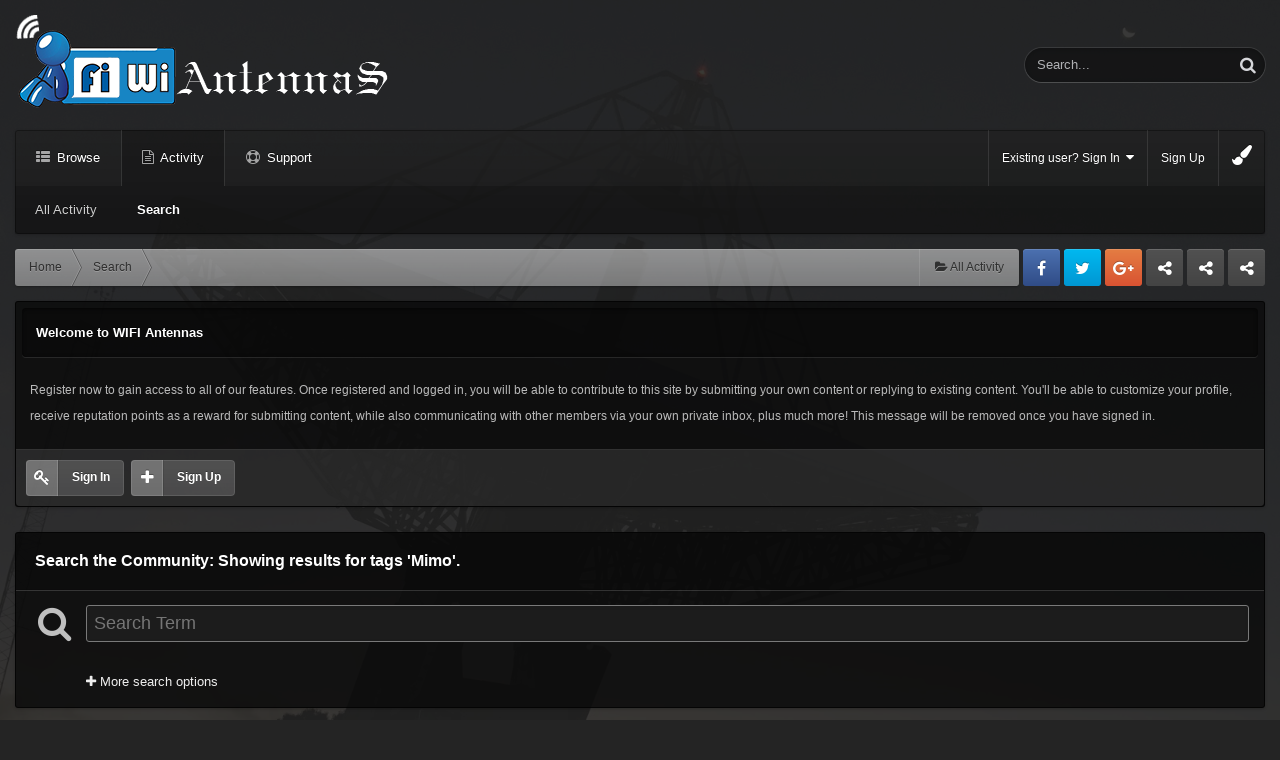

--- FILE ---
content_type: text/html;charset=UTF-8
request_url: https://www.wifi-antennas.com/search/?tags=Mimo&sortby=relevancy&page=1
body_size: 18980
content:
<!DOCTYPE html><html lang="en-US" dir="ltr"><head><title>Search results - WIFI Antennas</title>
<!--[if lt IE 9]>
			<link rel="stylesheet" type="text/css" href="https://www.wifi-antennas.com/uploads/css_built_19/5e61784858ad3c11f00b5706d12afe52_ie8.css.2b50d3337aa4176d599612bb10d8f560.css">
		    <script src="//www.wifi-antennas.com/applications/core/interface/html5shiv/html5shiv.js"></script>
		<![endif]-->
		
<meta charset="utf8">

	<meta name="viewport" content="width=device-width, initial-scale=1">



	
		
			<meta name="robots" content="noindex">
		
	

	
		
			<meta property="og:site_name" content="WIFI Antennas">
		
	

	
		
			<meta property="og:locale" content="en_US">
		
	

<meta name="theme-color" content="#123456">



		

	<link rel='stylesheet' href='https://www.wifi-antennas.com/uploads/css_built_19/341e4a57816af3ba440d891ca87450ff_framework.css.7ad20467785c43ce689b7408c3b6d4cd.css?v=906bb1581d' media='all'>

	<link rel='stylesheet' href='https://www.wifi-antennas.com/uploads/css_built_19/05e81b71abe4f22d6eb8d1a929494829_responsive.css.925369d5ee5b70df95e8996811d8a82c.css?v=906bb1581d' media='all'>

	<link rel='stylesheet' href='https://www.wifi-antennas.com/uploads/css_built_19/90eb5adf50a8c640f633d47fd7eb1778_core.css.0ab8d6d2b7751fcf8144c96fca24b9ba.css?v=906bb1581d' media='all'>

	<link rel='stylesheet' href='https://www.wifi-antennas.com/uploads/css_built_19/5a0da001ccc2200dc5625c3f3934497d_core_responsive.css.84feacb1a20aafc5ff395eab25fd958d.css?v=906bb1581d' media='all'>

	<link rel='stylesheet' href='https://www.wifi-antennas.com/uploads/css_built_19/f2ef08fd7eaff94a9763df0d2e2aaa1f_streams.css.1cc9190a6ec3eeafe669ad6bbce01778.css?v=906bb1581d' media='all'>

	<link rel='stylesheet' href='https://www.wifi-antennas.com/uploads/css_built_19/802f8406e60523fd5b2af0bb4d7ccf04_search.css.afe048d85fa4bd82c7cb4c3a19c3ba5f.css?v=906bb1581d' media='all'>




<link rel='stylesheet' href='https://www.wifi-antennas.com/uploads/css_built_19/258adbb6e4f3e83cd3b355f84e3fa002_custom.css.c5d78005887a854cddebd2b2a8e415a9.css?v=906bb1581d' media='all'>



		
		<style type="text/css" id="styleBackground"></style>
		
		

	<script type='text/javascript'>
		var ipsDebug = false;		
	
		var CKEDITOR_BASEPATH = '//www.wifi-antennas.com/applications/core/interface/ckeditor/ckeditor/';
	
		var ipsSettings = {
			
			
			
			
			cookie_prefix: "ips4_",
			
			
			cookie_ssl: true,
			
			imgURL: "",
			baseURL: "//www.wifi-antennas.com/",
			jsURL: "//www.wifi-antennas.com/applications/core/interface/js/js.php",
			csrfKey: "af1f804c8dc783d354df83a55c075f9f",
			antiCache: "906bb1581d",
            disableNotificationSounds: false,
			useCompiledFiles: true,
            links_external: 1,
			memberID: 0
		};
	</script>



<script type='text/javascript' src='https://www.wifi-antennas.com/uploads/javascript_global/root_library.js.39896eb1404ee96719586754b49d6ff1.js?v=906bb1581d' data-ips></script>


<script type='text/javascript' src='https://www.wifi-antennas.com/uploads/javascript_global/root_js_lang_1.js.09336e3f6bf9f16b59803cf69dd73af6.js?v=906bb1581d' data-ips></script>


<script type='text/javascript' src='https://www.wifi-antennas.com/uploads/javascript_global/root_framework.js.c597a8e1773daf1834b0c9ec1170ad3b.js?v=906bb1581d' data-ips></script>


<script type='text/javascript' src='https://www.wifi-antennas.com/uploads/javascript_core/global_global_core.js.6f39776b3fdbdc3094dcdb00a567b98c.js?v=906bb1581d' data-ips></script>


<script type='text/javascript' src='https://www.wifi-antennas.com/uploads/javascript_global/root_front.js.778e86b7cdf14866c0befc2d113e8bab.js?v=906bb1581d' data-ips></script>


<script type='text/javascript' src='https://www.wifi-antennas.com/uploads/javascript_core/front_front_search.js.e203be7de765a25576184021b97eacab.js?v=906bb1581d' data-ips></script>


<script type='text/javascript' src='//www.wifi-antennas.com/applications/core/interface/ckeditor/ckeditor/ckeditor.js?v=906bb1581d' data-ips></script>


<script type='text/javascript' src='//www.wifi-antennas.com/applications/core/interface/jquery/jquery-ui.js?v=906bb1581d' data-ips></script>


<script type='text/javascript' src='//www.wifi-antennas.com/applications/core/interface/jquery/jquery-touchpunch.js?v=906bb1581d' data-ips></script>


<script type='text/javascript' src='https://www.wifi-antennas.com/uploads/javascript_core/front_app.js.62e5e7e1cdf0fe8324c5106f38e392d4.js?v=906bb1581d' data-ips></script>


<script type='text/javascript' src='https://www.wifi-antennas.com/uploads/javascript_global/root_map.js.5bdd10ab472ecce3ca916cda1420c108.js?v=906bb1581d' data-ips></script>



	<script type='text/javascript'>
		
			ips.setSetting( 'date_format', jQuery.parseJSON('"mm\/dd\/yy"') );
		
			ips.setSetting( 'date_first_day', jQuery.parseJSON('0') );
		
			ips.setSetting( 'remote_image_proxy', jQuery.parseJSON('0') );
		
		
	</script>




<script type='text/javascript'>

$(document).ready(function(){


    	function debounce(func, wait, immediate) {
			var timeout;
			return function() {
				var context = this, args = arguments;
				var later = function() {
					timeout = null;
					if (!immediate) func.apply(context, args);
				};
				var callNow = immediate && !timeout;
				clearTimeout(timeout);
				timeout = setTimeout(later, wait);
				if (callNow) func.apply(context, args);
			};
		};
		


		// Firefox calculates width differently due to scrollbar on Windows
		if( navigator.userAgent.toLowerCase().indexOf('firefox') > -1 ){
		    var browserResponsiveWidth = 963;
		}else{
		    var browserResponsiveWidth = 980;
		}
		
		var currentBrowserWidth = $(window).width();
		

		
		var resizeWindow = function(){
			
			var currentBrowserWidth = $(window).width();
		    
		    if(currentBrowserWidth > browserResponsiveWidth){
			    
		    // Desktops
				
				$("#elSearch").prependTo("#searchWrap");
				$("body").addClass("ipsfocus_desktop");
				
				
			} else {
				
			// Tablets and mobiles
			
				$("#elSearch").prependTo("#respSearch");
				$("body").removeClass("ipsfocus_desktop");
				
			}
			
		}
		
		resizeWindow();

        var ua = navigator.userAgent.toLowerCase();
        var isAndroid = ua.indexOf("android") > -1;
		
		// Run width specific functions after 100ms pause
		$(window).resize(debounce(function(){
			
			if(!isAndroid) {

				resizeWindow();

			}
			
		}, 100));
		


		// Hide post controls as a guest to prevent empty bar
		$(".cPost .ipsComment_controls li.ipsHide:only-child").parent().hide();
		
		// Hide gallery descriptions if they don't exist
		if ($('.galleryDescription .ipsType_richText').is(':empty')){
		    $(".galleryDescription").hide();
		}
		
		// Hide empty divs in ipsPageHeader to prevent unnecessary margins
		$('.ipsPageHeader .ipsSpacer_top').each(function(){
		    if(!/[\S]/.test($(this).html())) { 
		        $(this).hide();
		    }
		}); 
  
  	// Time gradient
  	var datetime = new Date();
	var gradientHour = datetime.getHours();
	var gradientMinute = datetime.getMinutes();
  
    // var gradientHour = 22; var gradientMinute = 0;
  
	var gradientOpacity = gradientMinute / 60;
	$("#timeGradient").addClass("timeGradient focusTime" + gradientHour).html("<div class='timeGradient focusTime" + (gradientHour + 1) + "' style='opacity:" + gradientOpacity + "'></div><div id='gradientOverlay'></div>");

  

  



    $(".ipsfocus_toggleBgPicker").click(function( event ) {
        event.preventDefault();
        $("#ipsf_pickerWrap").slideToggle();
    });

    $("#ipsf_picker span").click(function(){
        var backgroundClass = $(this).attr("data-backgroundClass");
        $("body").removeClass("ipsfocus_bg1 ipsfocus_bg2 ipsfocus_bg3 ipsfocus_bg4 ipsfocus_bg5 ipsfocus_bg6").addClass(backgroundClass);

        ips.utils.cookie.set( 'spectrum_ifbg_class', '' + backgroundClass + '', true );

    });

    var backgroundCookie = ips.utils.cookie.get( 'spectrum_ifbg_class' );

    if ( ( backgroundCookie != null ))	{
        $("body").addClass('' + backgroundCookie + '');
    }
    else{
        $("body").addClass('ipsfocus_bg1');
    }




 

 
});
</script>
		

	</head><body class="ipsApp ipsApp_front ipsJS_none ipsClearfix ipsfocus_backgroundPicker    ipsfocus_guest" data-controller="core.front.core.app"  data-message=""  data-pageapp="core" data-pagelocation="front" data-pagemodule="search" data-pagecontroller="search" itemscope itemtype="http://schema.org/WebSite">
 <meta itemprop="url" content="https://www.wifi-antennas.com/">
<a href="#elContent" class="ipsHide" title="Go to main content on this page" accesskey="m">Jump to content</a>

		<div id="timeGradient"></div>

		<div id="ipsLayout_header" class="ipsClearfix">
			
<ul id='elMobileNav' class='ipsList_inline ipsResponsive_hideDesktop ipsResponsive_block' data-controller='core.front.core.mobileNav'>
	
		
			<li id='elMobileBreadcrumb'>
				<a href='https://www.wifi-antennas.com/'>
					<span>Home</span>
				</a>
			</li>
		
	
    
	
    
        <li>
            <a href='#' class='ipsfocus_toggleBgPicker'>
                <i class='fa fa-paint-brush'></i>
            </a>
        </li>
    
	
	<li >
		<a data-action="defaultStream" class='ipsType_light'  href='https://www.wifi-antennas.com/discover/'><i class='icon-newspaper'></i></a>
	</li>
	
		<li class='ipsJS_show'>
			<a href='https://www.wifi-antennas.com/search/' data-action="mobileSearch"><i class='fa fa-search'></i></a>
		</li>
	
	<li data-ipsDrawer data-ipsDrawer-drawerElem='#elMobileDrawer'>
		<a href='#'>
			
			
				
			
			
			
			<i class='fa fa-navicon'></i>
		</a>
	</li>
</ul>
			<div id="respSearch"></div>
			
			<div class="ipsLayout_container ipsClearfix">
				<header id="header" class="ipsClearfix">
					


	

	
	
		<a href='https://www.wifi-antennas.com/' id='elLogo' accesskey='1' class='logo'><img src="https://www.wifi-antennas.com/uploads/monthly_2017_04/logo.png.2970e097261b1968ec60f0bf919cd9e0.png" alt='WIFI Antennas' /></a>
	
	


					

	<div id='searchWrap'>
		<div id='elSearch' data-controller='core.front.core.quickSearch' itemprop="potentialAction" itemscope itemtype="http://schema.org/SearchAction" data-default="all">
			<form accept-charset='utf8' action='https://www.wifi-antennas.com/search/' method='get'>
				<meta itemprop="target" content="https://www.wifi-antennas.com/search/?q={q}">
				<input type="hidden" name="type" value="all" data-role="searchFilter">
				<a href='#' id='elSearchFilter' data-ipsMenu data-ipsMenu-selectable='radio' data-ipsMenu-appendTo='#elSearch' class="ipsHide">
					<span data-role='searchingIn'>
						All Content
					</span>
					<i class='fa fa-caret-down'></i>
				</a>
				<ul id='elSearchFilter_menu' class='ipsMenu ipsMenu_selectable ipsMenu_narrow ipsHide'>
					<li class='ipsMenu_item ipsMenu_itemChecked' data-ipsMenuValue='all'>
						<a href='https://www.wifi-antennas.com/?app=core&amp;module=search&amp;controller=search&amp;csrfKey=af1f804c8dc783d354df83a55c075f9f' title='All Content'>All Content</a>
					</li>
					<li class='ipsMenu_sep'><hr></li>
					
					<li data-role='globalSearchMenuOptions'></li>
					<li class='ipsMenu_item ipsMenu_itemNonSelect'>
						<a href='https://www.wifi-antennas.com/search/' accesskey='4'><i class='fa fa-cog'></i> Advanced Search</a>
					</li>
				</ul>
				<input type='search' id='elSearchField' placeholder='Search...' name='q' itemprop="query-input">
				<button type='submit'><i class='fa fa-search'></i></button>
			</form>
		</div>
	</div>


				</header>

            	<div id="navBar" class="ipsClearfix">
					

	<ul id='elUserNav' class='ipsList_inline cSignedOut ipsClearfix ipsResponsive_showDesktop'>
		<li id='elSignInLink'>
			<a href='https://www.wifi-antennas.com/login/' data-ipsMenu-closeOnClick="false" data-ipsMenu id='elUserSignIn'>
				Existing user? Sign In &nbsp;<i class='fa fa-caret-down'></i>
			</a>
			
<div id='elUserSignIn_menu' class='ipsMenu ipsMenu_auto ipsHide'>
	<div data-role="loginForm">
		
		
			
				
<form accept-charset='utf8' class="ipsPad ipsForm ipsForm_vertical" method='post' action='https://www.wifi-antennas.com/login/' data-ipsValidation novalidate>
	<input type="hidden" name="login__standard_submitted" value="1">
	
		<input type="hidden" name="csrfKey" value="af1f804c8dc783d354df83a55c075f9f">
	
	<h4 class="ipsType_sectionHead">Sign In</h4>
	<br><br>
	<ul class='ipsList_reset'>
		
			
				
					<li class="ipsFieldRow ipsFieldRow_noLabel ipsFieldRow_fullWidth">
						<input type="text" required placeholder="Display Name or Email Address" name='auth' id='auth'>
					</li>
				
			
				
					<li class="ipsFieldRow ipsFieldRow_noLabel ipsFieldRow_fullWidth">
						<input type="password" required placeholder="Password" name='password' id='password'>
					</li>
				
			
				
					
<li class='ipsFieldRow ipsFieldRow_checkbox ipsClearfix ' id="d02ddbd6bf036046c3e483d1ebb2d12d">
	
		
		
<input type="hidden" name="remember_me" value="0">
<span class='ipsCustomInput'>
	<input
		type='checkbox'
		role='checkbox'
		name='remember_me_checkbox'
		value='1'
		id="check_d02ddbd6bf036046c3e483d1ebb2d12d"
		checked aria-checked='true'
		
		
		
		
		
		
	>
	
	<span></span>
</span>


		
		<div class='ipsFieldRow_content'>
			<label class='ipsFieldRow_label' for='check_d02ddbd6bf036046c3e483d1ebb2d12d'>Remember me </label>
			


<span class='ipsFieldRow_desc'>
	Not recommended on shared computers
</span>
			
			
		</div>
	
</li>
				
			
				
					
<li class='ipsFieldRow ipsFieldRow_checkbox ipsClearfix ' id="01f5bb2e20eb074b6de6157a93f676c9">
	
		
		
<input type="hidden" name="signin_anonymous" value="0">
<span class='ipsCustomInput'>
	<input
		type='checkbox'
		role='checkbox'
		name='signin_anonymous_checkbox'
		value='1'
		id="check_01f5bb2e20eb074b6de6157a93f676c9"
		aria-checked='false'
		
		
		
		
		
		
	>
	
	<span></span>
</span>


		
		<div class='ipsFieldRow_content'>
			<label class='ipsFieldRow_label' for='check_01f5bb2e20eb074b6de6157a93f676c9'>Sign in anonymously </label>
			
			
			
		</div>
	
</li>
				
			
		
		<li class="ipsFieldRow ipsFieldRow_fullWidth">
			<br>
			<button type="submit" class="ipsButton ipsButton_primary ipsButton_small" id="elSignIn_submit">Sign In</button>
			<br>
			<p class="ipsType_right ipsType_small">
				<a href='https://www.wifi-antennas.com/lostpassword/' data-ipsDialog data-ipsDialog-title='Forgot your password?'>Forgot your password?</a>
			</p>
		</li>
	</ul>
</form>
			
		
		
	</div>
</div>
		</li>
		
			<li>
				<a href='https://www.wifi-antennas.com/register/' id='elRegisterButton'>
					Sign Up
				</a>
			</li>
		
		
        
            <li class='cUserNav_icon'>
                <a href='#' class='ipsfocus_toggleBgPicker' data-ipsTooltip title='Change Background'>
                    <i class='fa fa-paint-brush'></i>
                </a>
            </li>
        
	</ul>

                    
<div class='navAlign '>

	<nav class='ipsLayout_container resetWidth' data-controller='core.front.core.navBar'>
		<div class='ipsNavBar_primary  ipsClearfix'>
			<ul data-role="primaryNavBar" class='ipsResponsive_showDesktop ipsResponsive_block'>
				

	
		
		
		<li  id='elNavSecondary_1' data-role="navBarItem" data-navApp="core" data-navExt="CustomItem" data-navTitle="Browse">
			
			
				<a href="https://www.wifi-antennas.com/"  data-navItem-id="1"  data-hover=''>
					Browse
				</a>
			
			
				<ul class='ipsNavBar_secondary ipsHide' data-role='secondaryNavBar'>
					

	
		
		
		<li  id='elNavSecondary_8' data-role="navBarItem" data-navApp="forums" data-navExt="Forums" data-navTitle="Forums">
			
			
				<a href="https://www.wifi-antennas.com/"  data-navItem-id="8"  >
					Forums
				</a>
			
			
		</li>
	

	
		
		
		<li  id='elNavSecondary_9' data-role="navBarItem" data-navApp="gallery" data-navExt="Gallery" data-navTitle="Gallery">
			
			
				<a href="https://www.wifi-antennas.com/gallery/"  data-navItem-id="9"  >
					Gallery
				</a>
			
			
		</li>
	

	
		
		
		<li  id='elNavSecondary_10' data-role="navBarItem" data-navApp="cms" data-navExt="Pages" data-navTitle="Articles">
			
			
				<a href="https://www.wifi-antennas.com/articles.html/"  data-navItem-id="10"  >
					Articles
				</a>
			
			
		</li>
	

	
		
		
		<li  id='elNavSecondary_11' data-role="navBarItem" data-navApp="calendar" data-navExt="Calendar" data-navTitle="Calendar">
			
			
				<a href="https://www.wifi-antennas.com/calendar/"  data-navItem-id="11"  >
					Calendar
				</a>
			
			
		</li>
	

	
		
		
		<li  id='elNavSecondary_12' data-role="navBarItem" data-navApp="blog" data-navExt="Blogs" data-navTitle="Blogs">
			
			
				<a href="https://www.wifi-antennas.com/blogs/"  data-navItem-id="12"  >
					Blogs
				</a>
			
			
		</li>
	

	
		
		
		<li  id='elNavSecondary_13' data-role="navBarItem" data-navApp="downloads" data-navExt="Downloads" data-navTitle="Downloads">
			
			
				<a href="https://www.wifi-antennas.com/files/"  data-navItem-id="13"  >
					Downloads
				</a>
			
			
		</li>
	

	

	
		
		
		<li  id='elNavSecondary_30' data-role="navBarItem" data-navApp="core" data-navExt="StaffDirectory" data-navTitle="Staff">
			
			
				<a href="https://www.wifi-antennas.com/staff/"  data-navItem-id="30"  >
					Staff
				</a>
			
			
		</li>
	

	
		
		
		<li  id='elNavSecondary_31' data-role="navBarItem" data-navApp="core" data-navExt="OnlineUsers" data-navTitle="Online Users">
			
			
				<a href="https://www.wifi-antennas.com/online/"  data-navItem-id="31"  >
					Online Users
				</a>
			
			
		</li>
	

					<li class='ipsHide' id='elNavigationMore_1' data-role='navMore'>
						<a href='#' data-ipsMenu data-ipsMenu-appendTo='#elNavigationMore_1' id='elNavigationMore_1_dropdown'>More <i class='fa fa-caret-down'></i></a>
						<ul class='ipsHide ipsMenu ipsMenu_auto' id='elNavigationMore_1_dropdown_menu' data-role='moreDropdown'></ul>
					</li>
				</ul>
			
		</li>
	

	
		
		
			
		
		<li class='ipsNavBar_active' data-active id='elNavSecondary_2' data-role="navBarItem" data-navApp="core" data-navExt="CustomItem" data-navTitle="Activity">
			
			
				<a href="https://www.wifi-antennas.com/discover/"  data-navItem-id="2" data-navDefault data-hover=''>
					Activity
				</a>
			
			
				<ul class='ipsNavBar_secondary ' data-role='secondaryNavBar'>
					

	
		
		
		<li  id='elNavSecondary_3' data-role="navBarItem" data-navApp="core" data-navExt="AllActivity" data-navTitle="All Activity">
			
			
				<a href="https://www.wifi-antennas.com/discover/"  data-navItem-id="3"  >
					All Activity
				</a>
			
			
		</li>
	

	

	

	

	
		
		
			
		
		<li class='ipsNavBar_active' data-active id='elNavSecondary_7' data-role="navBarItem" data-navApp="core" data-navExt="Search" data-navTitle="Search">
			
			
				<a href="https://www.wifi-antennas.com/search/"  data-navItem-id="7" data-navDefault >
					Search
				</a>
			
			
		</li>
	

					<li class='ipsHide' id='elNavigationMore_2' data-role='navMore'>
						<a href='#' data-ipsMenu data-ipsMenu-appendTo='#elNavigationMore_2' id='elNavigationMore_2_dropdown'>More <i class='fa fa-caret-down'></i></a>
						<ul class='ipsHide ipsMenu ipsMenu_auto' id='elNavigationMore_2_dropdown_menu' data-role='moreDropdown'></ul>
					</li>
				</ul>
			
		</li>
	

	
		
		
		<li  id='elNavSecondary_26' data-role="navBarItem" data-navApp="core" data-navExt="CustomItem" data-navTitle="Support">
			
			
				<a href="https://www.wifi-antennas.com/support/"  data-navItem-id="26"  >
					Support
				</a>
			
			
		</li>
	

              
				<li class='ipsHide' id='elNavigationMore' data-role='navMore'>
					<a href='#' data-ipsMenu data-ipsMenu-appendTo='#elNavigationMore' id='elNavigationMore_dropdown'>More</a>
					<ul class='ipsNavBar_secondary ipsHide' data-role='secondaryNavBar'>
						<li class='ipsHide' id='elNavigationMore_more' data-role='navMore'>
							<a href='#' data-ipsMenu data-ipsMenu-appendTo='#elNavigationMore_more' id='elNavigationMore_more_dropdown'>More <i class='fa fa-caret-down'></i></a>
							<ul class='ipsHide ipsMenu ipsMenu_auto' id='elNavigationMore_more_dropdown_menu' data-role='moreDropdown'></ul>
						</li>
					</ul>
				</li>
              
			</ul>
		</div>
	</nav>

</div>
              	</div>
			</div>
			
		</div>
		
		<main role="main" id="ipsLayout_body" class="ipsLayout_container"><div id="ipsLayout_contentArea">
				<div class="preContentPadding">
                    
<div id='ipsf_pickerWrap'>
	<div id='ipsf_picker' class='ipsClearfix'>
	    <span data-backgroundClass='ipsfocus_bg1' style='background-color: #123456; background-image: url(https://www.wifi-antennas.com/uploads/monthly_2017_04/during_morning_pointing_run_2016-02-03_06.57.27.jpg.731d0f5837290e62cf4c5c8169693f36.jpg); background-position: 50% 0%; background-size: cover'></span>
		<span data-backgroundClass='ipsfocus_bg2' style='background-color: #123456; background-image: url(https://www.wifi-antennas.com/uploads/monthly_2017_04/city.jpg.a7539d3b5860dac451fe5398e4244443.jpg); background-position: 50% 0%; background-size: cover'></span>
    	<span data-backgroundClass='ipsfocus_bg3' style='background-color: #123456; background-image: url(https://www.wifi-antennas.com/uploads/monthly_2017_04/mountain.jpg.ad2d9920efc610b8da5037e995e32fba.jpg); background-position: 50% 0%; background-size: cover'></span>
	    <span data-backgroundClass='ipsfocus_bg4' style='background-color: #123456; background-image: url(https://www.wifi-antennas.com/uploads/monthly_2017_04/shattered.jpg.0b8896069e8656945ce969d52ebba5d9.jpg); background-position: 50% 0%; background-size: auto'></span>
      	<span data-backgroundClass='ipsfocus_bg5' style='background-color: #123456;  background-position: 50% 0%; background-size: auto'></span>
      	<span data-backgroundClass='ipsfocus_bg6' style='background-color: #123456;  background-position: 50% 0%; background-size: auto'></span>
	</div>
</div>
                    <!-- Breadcrumbs -->
                    <div class="ipsfocus_breadcrumbWrap ipsClearfix">
                    	
<ul class='ipsfocus_social iconButtons ipsClearfix'>
	<li><a href="#" class="ipsfocus_sFacebook" target="_blank">Facebook</a></li>
<li><a href="#" class="ipsfocus_sTwitter" target="_blank">Twitter</a></li>
<li><a href="#" class="ipsfocus_sGoogle" target="_blank">Google</a></li>
<li><a href="https://www.mediasecure.org/dedicated-servers/business/" target="_blank">Business dedicated servers</a></li>
<li><a href="https://www.tuning-logan.com/" target="_blank">Tuning Logan</a></li>
<li><a href="http://www.sandu.me/" target="_blank">Sandu Bogdan Web Dev</a></li>
</ul>
                    	
<nav class='ipsBreadcrumb ipsBreadcrumb_top ipsFaded_withHover'>
	

	<ul class='ipsList_inline ipsPos_right breadcrumb_side'>
		
		<li>
			<a data-action="defaultStream" class='ipsType_light '  href='https://www.wifi-antennas.com/discover/'><i class="fa fa-folder-open"></i> <span>All Activity</span></a>
		</li>
		
	</ul>

	<ul  itemscope itemtype="http://schema.org/BreadcrumbList" class='ipsfocus_breadcrumb'>
		<li  itemprop="itemListElement" itemscope itemtype="http://schema.org/ListItem">
			<a href='https://www.wifi-antennas.com/' itemprop="url">
				<span itemprop="name"><i class='fa fa-home'></i> Home <i class='fa fa-angle-right'></i></span>
			</a>
		</li>
		
		
			<li  itemprop="itemListElement" itemscope itemtype="http://schema.org/ListItem">
				
					<a href='https://www.wifi-antennas.com/search/' itemprop="url">
						<span itemprop="name">Search </span>
					</a>
				
			</li>
			
		
	</ul>
</nav>
                    </div>
					
                    
<div class='ipsfocus_guestAlert'>
	<div class="ipsfocus_guestHeader">Welcome to WIFI Antennas</div>
    <div class='ipsfocus_guestText'><p>
	Register now to gain access to all of our features. Once registered and logged in, you will be able to contribute to this site by submitting your own content or replying to existing content. You'll be able to customize your profile, receive reputation points as a reward for submitting content, while also communicating with other members via your own private inbox, plus much more! This message will be removed once you have signed in.
</p></div>
    <div class='ipsfocus_guestButtons'>
		<a href="https://www.wifi-antennas.com/login/" class="guestButton">Sign In</a> <a href="https://www.wifi-antennas.com/register/" class="guestButton ipsfocus_register">Sign Up</a>
    </div>
</div>
                    
            	</div>
				<div id="ipsLayout_contentWrapper">
					
					<div id="ipsLayout_mainArea">
						<a id="elContent"></a>
						
						
<!--

-->
						


						
						
						


	<div class='cWidgetContainer '  data-role='widgetReceiver' data-orientation='horizontal' data-widgetArea='header'>
		<ul class='ipsList_reset'>
			
				
					<li class='ipsWidget ipsWidget_horizontal ipsBox ipsWidgetHide ipsHide' data-blockID='app_core_announcements_announcements' data-blockConfig="true" data-blockTitle="Announcements" data-controller='core.front.widgets.block'></li>
				
			
		</ul>
	</div>

						
<div data-controller='core.front.search.main' data-baseURL='https://www.wifi-antennas.com/search/'>

  <div class='ipsfocusBox'><h2 class="ipsType_sectionTitle">Search the Community<span class=' ' data-role='searchBlurb'>: Showing results for tags &#039;Mimo&#039;.</span></h2>
	<div class='ipsPad' data-controller='core.front.search.filters' id='elSearchFilters'>
		


<form accept-charset='utf8' class="ipsForm ipsForm_vertical" method='post' action='https://www.wifi-antennas.com/search/?tags=Mimo&amp;sortby=relevancy&amp;page=1' data-ipsForm id='elSearchFilters_content'>
	<input type="hidden" name="form_submitted" value="1">
	
		<input type="hidden" name="csrfKey" value="af1f804c8dc783d354df83a55c075f9f">
	
		<input type="hidden" name="sortby" value="relevancy">
	

	

	<div class='ipsPhotoPanel ipsPhotoPanel_mini cSearchMainBar'>
		<button type='submit' class='cSearchPretendButton ipsPos_left ipsCursor_default' tabindex='-1'><i class='fa fa-search ipsType_huge'></i></button>
		<div>
			<input type='text' id='elMainSearchInput' name='q' value='' placeholder='Search Term' autofocus class='ipsField_primary ipsField_fullWidth'><br>
			<div class='ipsSpacer_top ipsSpacer_half' data-role="hints">
			

			
			</div>
			<hr class='ipsHr'>
			<p class='ipsType_reset ipsSpacer_top ipsSpacer_half ' data-action='showFilters'>
				<a href='#' class='ipsType_medium'><i class='fa fa-plus'></i> More search options</a>
			</p>
		</div>
	</div>

	<div data-role='searchFilters' class='ipsSpacer_top ipsHide'>
		
		<div class='ipsTabs ipsTabs_stretch ipsClearfix' id='elTabs_search' data-ipsTabBar data-ipsTabBar-contentArea='#elTabs_search_content'>
			<a href="#elTabs_search" data-action="expandTabs"><i class="fa fa-caret-down"></i></a>
			<ul role='tablist'>
				<li>
					<a href='#' id="elTab_searchContent" class="ipsTabs_item ipsTabs_activeItem ipsType_center" title="Search in our content" role="tab" aria-selected="true">
						Content Search
					</a>
				</li>
				<li>
					<a href='#' id="elTab_searchMembers" class="ipsTabs_item  ipsType_center" title="Search our members" role="tab" >
						Member Search
					</a>
				</li>
			</ul>
		</div>
		
		<section id='elTabs_search_content' class='ipsTabs_panels'>
			<div id='ipsTabs_elTabs_search_elTab_searchContent_panel' class='ipsTabs_panel' data-tabType='content'>
				<div class='ipsPad_double'>
					<div class=''>		
						<ul class='ipsList_reset'>
							
								<li class='ipsSpacer_half  ipsFieldRow_fullWidth' data-role='searchTags'>
									<h3 class="ipsType_reset ipsType_large cStreamForm_title ipsSpacer_bottom ipsSpacer_half">Search By Tags</h3>
									


	<input
		type="text"
		name="tags"
		value="Mimo"
		id="elInput_tags"
		
		
		
		
		
			data-ipsAutocomplete
			
			
			
			
			
			
			
			
			
			
		
		
		
	>
	
	
	
	



									<span class='ipsType_light ipsType_small'>Type tags separated by commas.</span>
								</li>
							
							
								<li class='ipsSpacer_top ipsSpacer_half ipsHide' data-role='searchTermsOrTags'>
									<ul class='ipsFieldRow_content ipsList_reset'>
										<li class='ipsFieldRow_inlineCheckbox'>
											<span class='ipsCustomInput'>
												<input type='radio' name="eitherTermsOrTags" value="or" id='elRadio_eitherTermsOrTags_or' checked>
												<span></span>
											</span> <label for='elRadio_eitherTermsOrTags_or'>Match term <strong>OR</strong> tags</label>
										</li>
										<li class='ipsFieldRow_inlineCheckbox'>
											<span class='ipsCustomInput'>
												<input type='radio' name="eitherTermsOrTags" value="and" id='elRadio_eitherTermsOrTags_and' >
												<span></span>
											</span> <label for='elRadio_eitherTermsOrTags_and'>Match term <strong>AND</strong> tags</label>
										</li>
									</ul>
								</li>
							
							
								<li class='ipsSpacer_top ipsHide ipsFieldRow_fullWidth' data-role='searchAuthors'>
									<h3 class="ipsType_reset ipsType_large cStreamForm_title ipsSpacer_bottom ipsSpacer_half">Search By Author</h3>
									


	<input
		type="text"
		name="author"
		value=""
		id="elInput_author"
		
		
		
		
		
			data-ipsAutocomplete
			
			
			data-ipsAutocomplete-maxItems='1'
			
				data-ipsAutocomplete-unique
			
			
				data-ipsAutocomplete-dataSource="https://www.wifi-antennas.com/?app=core&amp;module=system&amp;controller=ajax&amp;do=findMember"
				data-ipsAutocomplete-queryParam='input'
			
			
				data-ipsAutocomplete-resultItemTemplate="core.autocomplete.memberItem"
			
			
			
			data-ipsAutocomplete-minAjaxLength='3'
			data-ipsAutocomplete-disallowedCharacters='[]'
		
		
		
	>
	
	
	
	



								</li>
							
						</ul>
						
							<ul class="ipsList_inline ipsType_normal ipsJS_show">
								
								
									<li><a href="#" data-action="searchByAuthors" data-opens='searchAuthors'><i class="fa fa-plus"></i> Search By Author</a></li>
								
							</ul>
						
					</div>

					<div class='ipsGrid ipsGrid_collapsePhone ipsSpacer_top ipsSpacer_double'>
						
							
							<div class='ipsGrid_span3'>
								<h3 class="ipsType_reset ipsType_large cStreamForm_title ipsSpacer_bottom ipsSpacer_half">Content Type</h3>
								<ul class="ipsSideMenu_list ipsSideMenu_withRadios ipsSideMenu_small ipsType_normal" data-role='searchApp' data-ipsSideMenu data-ipsSideMenu-type="radio" data-ipsSideMenu-responsive="false">
									
										
										<li>
											<a href='#' id='elSearchToggle_' class='ipsSideMenu_item ipsSideMenu_itemActive' data-ipsMenuValue=''>
												<input type="radio" name="type" value="" checked id="elRadio_type_" data-control="toggle" data-toggles="search_min_views,search_min_reviews,search_min_comments" data-toggle-visibleCheck='#elSearchToggle_'>
												<label for='elRadio_type_' id='elField_type__label' data-role='searchAppTitle'>All Content</label>
											</a>
										</li>
									
										
										<li>
											<a href='#' id='elSearchToggle_forums_topic' class='ipsSideMenu_item ' data-ipsMenuValue='forums_topic'>
												<input type="radio" name="type" value="forums_topic"  id="elRadio_type_forums_topic" data-control="toggle" data-toggles="forums_topic_node,search_min_views,search_min_replies" data-toggle-visibleCheck='#elSearchToggle_forums_topic'>
												<label for='elRadio_type_forums_topic' id='elField_type_forums_topic_label' data-role='searchAppTitle'>Topics</label>
											</a>
										</li>
									
										
										<li>
											<a href='#' id='elSearchToggle_gallery_image' class='ipsSideMenu_item ' data-ipsMenuValue='gallery_image'>
												<input type="radio" name="type" value="gallery_image"  id="elRadio_type_gallery_image" data-control="toggle" data-toggles="gallery_image_node,search_min_views,search_min_comments,search_min_reviews" data-toggle-visibleCheck='#elSearchToggle_gallery_image'>
												<label for='elRadio_type_gallery_image' id='elField_type_gallery_image_label' data-role='searchAppTitle'>Images</label>
											</a>
										</li>
									
										
										<li>
											<a href='#' id='elSearchToggle_cms_records1' class='ipsSideMenu_item ' data-ipsMenuValue='cms_records1'>
												<input type="radio" name="type" value="cms_records1"  id="elRadio_type_cms_records1" data-control="toggle" data-toggles="cms_records1_node,search_min_views,search_min_comments,search_min_reviews" data-toggle-visibleCheck='#elSearchToggle_cms_records1'>
												<label for='elRadio_type_cms_records1' id='elField_type_cms_records1_label' data-role='searchAppTitle'>Article</label>
											</a>
										</li>
									
										
										<li>
											<a href='#' id='elSearchToggle_calendar_event' class='ipsSideMenu_item ' data-ipsMenuValue='calendar_event'>
												<input type="radio" name="type" value="calendar_event"  id="elRadio_type_calendar_event" data-control="toggle" data-toggles="calendar_event_node,search_min_views,search_min_comments,search_min_reviews" data-toggle-visibleCheck='#elSearchToggle_calendar_event'>
												<label for='elRadio_type_calendar_event' id='elField_type_calendar_event_label' data-role='searchAppTitle'>Events</label>
											</a>
										</li>
									
										
										<li>
											<a href='#' id='elSearchToggle_blog_entry' class='ipsSideMenu_item ' data-ipsMenuValue='blog_entry'>
												<input type="radio" name="type" value="blog_entry"  id="elRadio_type_blog_entry" data-control="toggle" data-toggles="blog_entry_node,search_min_views,search_min_comments" data-toggle-visibleCheck='#elSearchToggle_blog_entry'>
												<label for='elRadio_type_blog_entry' id='elField_type_blog_entry_label' data-role='searchAppTitle'>Blog Entries</label>
											</a>
										</li>
									
										
										<li>
											<a href='#' id='elSearchToggle_downloads_file' class='ipsSideMenu_item ' data-ipsMenuValue='downloads_file'>
												<input type="radio" name="type" value="downloads_file"  id="elRadio_type_downloads_file" data-control="toggle" data-toggles="downloads_file_node,search_min_views,search_min_comments,search_min_reviews" data-toggle-visibleCheck='#elSearchToggle_downloads_file'>
												<label for='elRadio_type_downloads_file' id='elField_type_downloads_file_label' data-role='searchAppTitle'>Files</label>
											</a>
										</li>
									
								</ul>
								
								
									<br>
									
										<div id="forums_topic_node">
											<h3 class="ipsType_reset ipsType_large cStreamForm_title ipsSpacer_bottom ipsSpacer_half">Forums</h3>
											
<div class='ipsSelectTree ipsJS_show' data-name='forums_topic_node' data-ipsSelectTree data-ipsSelectTree-url="https://www.wifi-antennas.com/search/?tags=Mimo&amp;sortby=relevancy&amp;page=1&amp;_nodeSelectName=forums_topic_node" data-ipsSelectTree-multiple data-ipsSelectTree-selected='[]'>
	<input type="hidden" name="forums_topic_node" value="" data-role="nodeValue">
	<div class='ipsSelectTree_value ipsSelectTree_placeholder'></div>
	<span class='ipsSelectTree_expand'><i class='fa fa-chevron-down'></i></span>
	<div class='ipsSelectTree_nodes ipsHide'>
		<div data-role='nodeList' class='ipsScrollbar'>
			

	<ul class='ipsList_reset'>
		
			<li>
				
					
						<div class='ipsSelectTree_item ipsSelectTree_itemDisabled ipsSelectTree_withChildren ipsSelectTree_itemOpen' data-id="3" data-breadcrumb='[]' data-childrenloaded="true">
							
								<a href='#' data-action="getChildren" class='ipsSelectTree_toggle'></a>
							
							<span data-role="nodeTitle">Wired Network</span>
						</div>
						
							<div data-role="childWrapper">
								

	<ul class='ipsList_reset'>
		
			<li>
				
					<div data-action="nodeSelect" class='ipsSelectTree_item  ' data-id="4" data-breadcrumb='[&quot;Wired Network&quot;]'  >
						
						<span data-role="nodeTitle">Ethernet edge</span>
					</div>
					
				
			</li>
		
			<li>
				
					<div data-action="nodeSelect" class='ipsSelectTree_item  ' data-id="5" data-breadcrumb='[&quot;Wired Network&quot;]'  >
						
						<span data-role="nodeTitle">Technical wired networks</span>
					</div>
					
				
			</li>
		
		
	</ul>

							</div>
						
					
				
			</li>
		
			<li>
				
					
						<div class='ipsSelectTree_item ipsSelectTree_itemDisabled ipsSelectTree_withChildren ipsSelectTree_itemOpen' data-id="6" data-breadcrumb='[]' data-childrenloaded="true">
							
								<a href='#' data-action="getChildren" class='ipsSelectTree_toggle'></a>
							
							<span data-role="nodeTitle">Wireless network</span>
						</div>
						
							<div data-role="childWrapper">
								

	<ul class='ipsList_reset'>
		
			<li>
				
					<div data-action="nodeSelect" class='ipsSelectTree_item  ' data-id="7" data-breadcrumb='[&quot;Wireless network&quot;]'  >
						
						<span data-role="nodeTitle">Antennas for 2.4 GHz band</span>
					</div>
					
				
			</li>
		
			<li>
				
					<div data-action="nodeSelect" class='ipsSelectTree_item  ' data-id="8" data-breadcrumb='[&quot;Wireless network&quot;]'  >
						
						<span data-role="nodeTitle">Antennas 5GHz band</span>
					</div>
					
				
			</li>
		
			<li>
				
					<div data-action="nodeSelect" class='ipsSelectTree_item  ' data-id="9" data-breadcrumb='[&quot;Wireless network&quot;]'  >
						
						<span data-role="nodeTitle">Antennas for mobile communications</span>
					</div>
					
				
			</li>
		
			<li>
				
					<div data-action="nodeSelect" class='ipsSelectTree_item  ' data-id="10" data-breadcrumb='[&quot;Wireless network&quot;]'  >
						
						<span data-role="nodeTitle">Modeling antennas</span>
					</div>
					
				
			</li>
		
			<li>
				
					<div data-action="nodeSelect" class='ipsSelectTree_item  ' data-id="11" data-breadcrumb='[&quot;Wireless network&quot;]'  >
						
						<span data-role="nodeTitle">Modification of Wi-Fi equipment</span>
					</div>
					
				
			</li>
		
			<li>
				
					<div data-action="nodeSelect" class='ipsSelectTree_item ipsSelectTree_withChildren ' data-id="13" data-breadcrumb='[&quot;Wireless network&quot;]'  >
						
							<a href='#' data-action="getChildren" class='ipsSelectTree_toggle'></a>
						
						<span data-role="nodeTitle">Wi-Fi equipment in the work</span>
					</div>
					
				
			</li>
		
			<li>
				
					<div data-action="nodeSelect" class='ipsSelectTree_item  ' data-id="17" data-breadcrumb='[&quot;Wireless network&quot;]'  >
						
						<span data-role="nodeTitle">Wi-Fi Soft</span>
					</div>
					
				
			</li>
		
			<li>
				
					<div data-action="nodeSelect" class='ipsSelectTree_item  ' data-id="19" data-breadcrumb='[&quot;Wireless network&quot;]'  >
						
						<span data-role="nodeTitle">WarDriving</span>
					</div>
					
				
			</li>
		
			<li>
				
					<div data-action="nodeSelect" class='ipsSelectTree_item ipsSelectTree_withChildren ' data-id="20" data-breadcrumb='[&quot;Wireless network&quot;]'  >
						
							<a href='#' data-action="getChildren" class='ipsSelectTree_toggle'></a>
						
						<span data-role="nodeTitle">Brainstorm</span>
					</div>
					
				
			</li>
		
		
	</ul>

							</div>
						
					
				
			</li>
		
			<li>
				
					
						<div class='ipsSelectTree_item ipsSelectTree_itemDisabled ipsSelectTree_withChildren ipsSelectTree_itemOpen' data-id="24" data-breadcrumb='[]' data-childrenloaded="true">
							
								<a href='#' data-action="getChildren" class='ipsSelectTree_toggle'></a>
							
							<span data-role="nodeTitle">About Others</span>
						</div>
						
							<div data-role="childWrapper">
								

	<ul class='ipsList_reset'>
		
			<li>
				
					<div data-action="nodeSelect" class='ipsSelectTree_item ipsSelectTree_withChildren ' data-id="26" data-breadcrumb='[&quot;About Others&quot;]'  >
						
							<a href='#' data-action="getChildren" class='ipsSelectTree_toggle'></a>
						
						<span data-role="nodeTitle">Smoking Room</span>
					</div>
					
				
			</li>
		
			<li>
				
					<div data-action="nodeSelect" class='ipsSelectTree_item  ' data-id="28" data-breadcrumb='[&quot;About Others&quot;]'  >
						
						<span data-role="nodeTitle">Buy / Sell / Exchange</span>
					</div>
					
				
			</li>
		
			<li>
				
					<div data-action="nodeSelect" class='ipsSelectTree_item  ' data-id="29" data-breadcrumb='[&quot;About Others&quot;]'  >
						
						<span data-role="nodeTitle">HF, VHF and UHF</span>
					</div>
					
				
			</li>
		
		
	</ul>

							</div>
						
					
				
			</li>
		
		
	</ul>

		</div>
	</div>
</div>

<noscript>
	
		<meta http-equiv="refresh" content="0; url=https://www.wifi-antennas.com/search/?tags=Mimo&amp;sortby=relevancy&amp;page=1&amp;_nodeSelectName=forums_topic_node&amp;_noJs=1">
	
</noscript>
										</div>
									
										<div id="gallery_image_node">
											<h3 class="ipsType_reset ipsType_large cStreamForm_title ipsSpacer_bottom ipsSpacer_half">Categories</h3>
											
<div class='ipsSelectTree ipsJS_show' data-name='gallery_image_node' data-ipsSelectTree data-ipsSelectTree-url="https://www.wifi-antennas.com/search/?tags=Mimo&amp;sortby=relevancy&amp;page=1&amp;_nodeSelectName=gallery_image_node" data-ipsSelectTree-multiple data-ipsSelectTree-selected='[]'>
	<input type="hidden" name="gallery_image_node" value="" data-role="nodeValue">
	<div class='ipsSelectTree_value ipsSelectTree_placeholder'></div>
	<span class='ipsSelectTree_expand'><i class='fa fa-chevron-down'></i></span>
	<div class='ipsSelectTree_nodes ipsHide'>
		<div data-role='nodeList' class='ipsScrollbar'>
			

	<ul class='ipsList_reset'>
		
			<li>
				
					<div data-action="nodeSelect" class='ipsSelectTree_item  ' data-id="1" data-breadcrumb='[]'  >
						
						<span data-role="nodeTitle">Member Albums</span>
					</div>
					
				
			</li>
		
		
	</ul>

		</div>
	</div>
</div>

<noscript>
	
		<meta http-equiv="refresh" content="0; url=https://www.wifi-antennas.com/search/?tags=Mimo&amp;sortby=relevancy&amp;page=1&amp;_nodeSelectName=gallery_image_node&amp;_noJs=1">
	
</noscript>
										</div>
									
										<div id="cms_records1_node">
											<h3 class="ipsType_reset ipsType_large cStreamForm_title ipsSpacer_bottom ipsSpacer_half">Categories</h3>
											
<div class='ipsSelectTree ipsJS_show' data-name='cms_records1_node' data-ipsSelectTree data-ipsSelectTree-url="https://www.wifi-antennas.com/search/?tags=Mimo&amp;sortby=relevancy&amp;page=1&amp;_nodeSelectName=cms_records1_node" data-ipsSelectTree-multiple data-ipsSelectTree-selected='[]'>
	<input type="hidden" name="cms_records1_node" value="" data-role="nodeValue">
	<div class='ipsSelectTree_value ipsSelectTree_placeholder'></div>
	<span class='ipsSelectTree_expand'><i class='fa fa-chevron-down'></i></span>
	<div class='ipsSelectTree_nodes ipsHide'>
		<div data-role='nodeList' class='ipsScrollbar'>
			

	<ul class='ipsList_reset'>
		
			<li>
				
					<div data-action="nodeSelect" class='ipsSelectTree_item  ' data-id="1" data-breadcrumb='[]'  >
						
						<span data-role="nodeTitle">Articles</span>
					</div>
					
				
			</li>
		
		
	</ul>

		</div>
	</div>
</div>

<noscript>
	
		<meta http-equiv="refresh" content="0; url=https://www.wifi-antennas.com/search/?tags=Mimo&amp;sortby=relevancy&amp;page=1&amp;_nodeSelectName=cms_records1_node&amp;_noJs=1">
	
</noscript>
										</div>
									
										<div id="calendar_event_node">
											<h3 class="ipsType_reset ipsType_large cStreamForm_title ipsSpacer_bottom ipsSpacer_half">Calendars</h3>
											
<div class='ipsSelectTree ipsJS_show' data-name='calendar_event_node' data-ipsSelectTree data-ipsSelectTree-url="https://www.wifi-antennas.com/search/?tags=Mimo&amp;sortby=relevancy&amp;page=1&amp;_nodeSelectName=calendar_event_node" data-ipsSelectTree-multiple data-ipsSelectTree-selected='[]'>
	<input type="hidden" name="calendar_event_node" value="" data-role="nodeValue">
	<div class='ipsSelectTree_value ipsSelectTree_placeholder'></div>
	<span class='ipsSelectTree_expand'><i class='fa fa-chevron-down'></i></span>
	<div class='ipsSelectTree_nodes ipsHide'>
		<div data-role='nodeList' class='ipsScrollbar'>
			

	<ul class='ipsList_reset'>
		
			<li>
				
					<div data-action="nodeSelect" class='ipsSelectTree_item  ' data-id="1" data-breadcrumb='[]'  >
						
						<span data-role="nodeTitle">Community Calendar</span>
					</div>
					
				
			</li>
		
		
	</ul>

		</div>
	</div>
</div>

<noscript>
	
		<meta http-equiv="refresh" content="0; url=https://www.wifi-antennas.com/search/?tags=Mimo&amp;sortby=relevancy&amp;page=1&amp;_nodeSelectName=calendar_event_node&amp;_noJs=1">
	
</noscript>
										</div>
									
										<div id="blog_entry_node">
											<h3 class="ipsType_reset ipsType_large cStreamForm_title ipsSpacer_bottom ipsSpacer_half">Blogs</h3>
											
<div class='ipsSelectTree ipsJS_show' data-name='blog_entry_node' data-ipsSelectTree data-ipsSelectTree-url="https://www.wifi-antennas.com/search/?tags=Mimo&amp;sortby=relevancy&amp;page=1&amp;_nodeSelectName=blog_entry_node" data-ipsSelectTree-multiple data-ipsSelectTree-selected='[]'>
	<input type="hidden" name="blog_entry_node" value="" data-role="nodeValue">
	<div class='ipsSelectTree_value ipsSelectTree_placeholder'></div>
	<span class='ipsSelectTree_expand'><i class='fa fa-chevron-down'></i></span>
	<div class='ipsSelectTree_nodes ipsHide'>
		<div data-role='nodeList' class='ipsScrollbar'>
			

	<p class='ipsPad_half ipsType_reset ipsType_light'>There are no results to display.</p>

		</div>
	</div>
</div>

<noscript>
	
		<meta http-equiv="refresh" content="0; url=https://www.wifi-antennas.com/search/?tags=Mimo&amp;sortby=relevancy&amp;page=1&amp;_nodeSelectName=blog_entry_node&amp;_noJs=1">
	
</noscript>
										</div>
									
										<div id="downloads_file_node">
											<h3 class="ipsType_reset ipsType_large cStreamForm_title ipsSpacer_bottom ipsSpacer_half">Categories</h3>
											
<div class='ipsSelectTree ipsJS_show' data-name='downloads_file_node' data-ipsSelectTree data-ipsSelectTree-url="https://www.wifi-antennas.com/search/?tags=Mimo&amp;sortby=relevancy&amp;page=1&amp;_nodeSelectName=downloads_file_node" data-ipsSelectTree-multiple data-ipsSelectTree-selected='[]'>
	<input type="hidden" name="downloads_file_node" value="" data-role="nodeValue">
	<div class='ipsSelectTree_value ipsSelectTree_placeholder'></div>
	<span class='ipsSelectTree_expand'><i class='fa fa-chevron-down'></i></span>
	<div class='ipsSelectTree_nodes ipsHide'>
		<div data-role='nodeList' class='ipsScrollbar'>
			

	<ul class='ipsList_reset'>
		
			<li>
				
					<div data-action="nodeSelect" class='ipsSelectTree_item  ' data-id="1" data-breadcrumb='[]'  >
						
						<span data-role="nodeTitle">Files</span>
					</div>
					
				
			</li>
		
		
	</ul>

		</div>
	</div>
</div>

<noscript>
	
		<meta http-equiv="refresh" content="0; url=https://www.wifi-antennas.com/search/?tags=Mimo&amp;sortby=relevancy&amp;page=1&amp;_nodeSelectName=downloads_file_node&amp;_noJs=1">
	
</noscript>
										</div>
									
								

								<hr class='ipsHr ipsSpacer_both ipsResponsive_showPhone ipsResponsive_block'>
							</div>
						
						<div class='ipsGrid_span9'>
							<div class='ipsGrid_span9' data-role='searchFilters' id='elSearchFiltersMain'>
								<div class='ipsGrid ipsGrid_collapsePhone'>
									<div class='ipsGrid_span6'>
										<h3 class="ipsType_reset ipsType_large cStreamForm_title">Find results in...</h3>
										<ul class='ipsSideMenu_list ipsSideMenu_withRadios ipsSideMenu_small ipsType_normal ipsSpacer_top ipsSpacer_half' role="radiogroup" data-ipsSideMenu data-ipsSideMenu-type="radio" data-ipsSideMenu-responsive="false" data-filterType='searchIn'>
											
												<li>
													<a href='#' class='ipsSideMenu_item ipsSideMenu_itemActive' data-ipsMenuValue='all'>
														<input type="radio" name="search_in" value="all" checked id="elRadio_searchIn_all">
														<label for='elRadio_searchIn_all' id='elField_searchIn_label'>Content titles and body</label>
													</a>
												</li>
											
												<li>
													<a href='#' class='ipsSideMenu_item ' data-ipsMenuValue='titles'>
														<input type="radio" name="search_in" value="titles"  id="elRadio_searchIn_titles">
														<label for='elRadio_searchIn_titles' id='elField_searchIn_label'>Content titles only</label>
													</a>
												</li>
											
										</ul>
									</div>
									<div class='ipsGrid_span6'>
										<h3 class="ipsType_reset ipsType_large cStreamForm_title">Find results that...</h3>
										<ul class='ipsSideMenu_list ipsSideMenu_withRadios ipsSideMenu_small ipsType_normal ipsSpacer_top ipsSpacer_half' role="radiogroup" data-ipsSideMenu data-ipsSideMenu-type="radio" data-ipsSideMenu-responsive="false" data-filterType='andOr'>
											
												<li>
													<a href='#' class='ipsSideMenu_item ipsSideMenu_itemActive' data-ipsMenuValue='and'>
														<input type="radio" name="search_and_or" value="and" checked id="elRadio_andOr_and">
														<label for='elRadio_andOr_and' id='elField_andOr_label'>Contain <em>all</em> of my words</label>
													</a>
												</li>
											
												<li>
													<a href='#' class='ipsSideMenu_item ' data-ipsMenuValue='or'>
														<input type="radio" name="search_and_or" value="or"  id="elRadio_andOr_or">
														<label for='elRadio_andOr_or' id='elField_andOr_label'>Contain <em>any</em> of my words</label>
													</a>
												</li>
											
										</ul>
									</div>
								</div>
								<br>
								<div class='ipsGrid ipsGrid_collapsePhone'>
									
										<div class='ipsGrid_span6'>
											<h3 class="ipsType_reset ipsType_large cStreamForm_title">Date Created</h3>
											<ul class="ipsSideMenu_list ipsSideMenu_withRadios ipsSideMenu_small ipsType_normal ipsSpacer_top ipsSpacer_half" role="radiogroup" data-ipsSideMenu data-ipsSideMenu-type="radio" data-ipsSideMenu-responsive="false" data-filterType='dateCreated'>
												
													<li>
														<a href='#' class='ipsSideMenu_item ipsSideMenu_itemActive' data-ipsMenuValue='any'>
															<input type="radio" name="startDate" value="any" checked id="elRadio_startDate_any">
															<label for='elRadio_startDate_any' id='elField_startDate_label'>Any</label>
														</a>
													</li>
												
													<li>
														<a href='#' class='ipsSideMenu_item ' data-ipsMenuValue='day'>
															<input type="radio" name="startDate" value="day"  id="elRadio_startDate_day">
															<label for='elRadio_startDate_day' id='elField_startDate_label'>Last 24 hours</label>
														</a>
													</li>
												
													<li>
														<a href='#' class='ipsSideMenu_item ' data-ipsMenuValue='week'>
															<input type="radio" name="startDate" value="week"  id="elRadio_startDate_week">
															<label for='elRadio_startDate_week' id='elField_startDate_label'>Last week</label>
														</a>
													</li>
												
													<li>
														<a href='#' class='ipsSideMenu_item ' data-ipsMenuValue='month'>
															<input type="radio" name="startDate" value="month"  id="elRadio_startDate_month">
															<label for='elRadio_startDate_month' id='elField_startDate_label'>Last month</label>
														</a>
													</li>
												
													<li>
														<a href='#' class='ipsSideMenu_item ' data-ipsMenuValue='six_months'>
															<input type="radio" name="startDate" value="six_months"  id="elRadio_startDate_six_months">
															<label for='elRadio_startDate_six_months' id='elField_startDate_label'>Last six months</label>
														</a>
													</li>
												
													<li>
														<a href='#' class='ipsSideMenu_item ' data-ipsMenuValue='year'>
															<input type="radio" name="startDate" value="year"  id="elRadio_startDate_year">
															<label for='elRadio_startDate_year' id='elField_startDate_label'>Last year</label>
														</a>
													</li>
												
													<li>
														<a href='#' class='ipsSideMenu_item ' data-ipsMenuValue='custom'>
															<input type="radio" name="startDate" value="custom"  id="elRadio_startDate_custom">
															<label for='elRadio_startDate_custom' id='elField_startDate_label'>Custom</label>
														</a>
													</li>
												
												<li class='ipsGrid ipsGrid_collapsePhone cStreamForm_dates ipsAreaBackground_light ipsPad_half ipsJS_hide' data-role="dateForm">
													<div class='ipsGrid_span6'>
														<h4 class='ipsType_minorHeading'>Start</h4>
														<input type='date' name='startDateCustom[start]' data-control='date' data-role='start' value=''>	
													</div>
													<div class='ipsGrid_span6'>
														<h4 class='ipsType_minorHeading'>End</h4>
														<input type='date' name='startDateCustom[end]' data-control='date' data-role='end' value=''>
													</div>
												</li>
											</ul>
											<hr class='ipsHr ipsSpacer_both ipsResponsive_showPhone ipsResponsive_block'>
										</div>
									
									
										<div class='ipsGrid_span6'>
											<h3 class="ipsType_reset ipsType_large cStreamForm_title">Last Updated</h3>
											<ul class="ipsSideMenu_list ipsSideMenu_withRadios ipsSideMenu_small ipsType_normal ipsSpacer_top ipsSpacer_half" role="radiogroup" data-ipsSideMenu data-ipsSideMenu-type="radio" data-ipsSideMenu-responsive="false" data-filterType='dateUpdated'>
												
													<li>
														<a href='#' class='ipsSideMenu_item ipsSideMenu_itemActive' data-ipsMenuValue='any'>
															<input type="radio" name="updatedDate" value="any" checked id="elRadio_updatedDate_any">
															<label for='elRadio_updatedDate_any' id='elField_updatedDate_label'>Any</label>
														</a>
													</li>
												
													<li>
														<a href='#' class='ipsSideMenu_item ' data-ipsMenuValue='day'>
															<input type="radio" name="updatedDate" value="day"  id="elRadio_updatedDate_day">
															<label for='elRadio_updatedDate_day' id='elField_updatedDate_label'>Last 24 hours</label>
														</a>
													</li>
												
													<li>
														<a href='#' class='ipsSideMenu_item ' data-ipsMenuValue='week'>
															<input type="radio" name="updatedDate" value="week"  id="elRadio_updatedDate_week">
															<label for='elRadio_updatedDate_week' id='elField_updatedDate_label'>Last week</label>
														</a>
													</li>
												
													<li>
														<a href='#' class='ipsSideMenu_item ' data-ipsMenuValue='month'>
															<input type="radio" name="updatedDate" value="month"  id="elRadio_updatedDate_month">
															<label for='elRadio_updatedDate_month' id='elField_updatedDate_label'>Last month</label>
														</a>
													</li>
												
													<li>
														<a href='#' class='ipsSideMenu_item ' data-ipsMenuValue='six_months'>
															<input type="radio" name="updatedDate" value="six_months"  id="elRadio_updatedDate_six_months">
															<label for='elRadio_updatedDate_six_months' id='elField_updatedDate_label'>Last six months</label>
														</a>
													</li>
												
													<li>
														<a href='#' class='ipsSideMenu_item ' data-ipsMenuValue='year'>
															<input type="radio" name="updatedDate" value="year"  id="elRadio_updatedDate_year">
															<label for='elRadio_updatedDate_year' id='elField_updatedDate_label'>Last year</label>
														</a>
													</li>
												
													<li>
														<a href='#' class='ipsSideMenu_item ' data-ipsMenuValue='custom'>
															<input type="radio" name="updatedDate" value="custom"  id="elRadio_updatedDate_custom">
															<label for='elRadio_updatedDate_custom' id='elField_updatedDate_label'>Custom</label>
														</a>
													</li>
												
												<li class='ipsGrid ipsGrid_collapsePhone cStreamForm_dates ipsAreaBackground_light ipsPad_half ipsJS_hide' data-role="dateForm">
													<div class='ipsGrid_span6'>
														<h4 class='ipsType_minorHeading'>Start</h4>
														<input type='date' name='updatedDateCustom[start]' data-control='date' data-role='start' value=''>	
													</div>
													<div class='ipsGrid_span6'>
														<h4 class='ipsType_minorHeading'>End</h4>
														<input type='date' name='updatedDateCustom[end]' data-control='date' data-role='end' value=''>
													</div>
												</li>
											</ul>
										</div>
									
								</div>

								<hr class='ipsHr'>

								<h3 class="ipsType_reset ipsType_large cStreamForm_title">Filter by number of...</h3>
								<ul class="ipsList_inline ipsSpacer_top ipsSpacer_half ipsType_normal">
									
										
									
										
									
										
									
										
									
										
									
										
									
										
									
										
									
										
									
										
									
										
											<li id='search_min_comments'>
												<a href="#elSearch_search_min_comments_menu" data-ipsMenu data-ipsMenu-appendTo='#elSearchFilters_content' data-ipsMenu-closeOnClick='false' id='elSearch_search_min_comments' data-role='search_min_comments_link'><span class='ipsBadge ipsBadge_small ipsBadge_style1 ipsHide' data-role='fieldCount'>0</span> Comments <i class='fa fa-caret-down'></i></a>
												<div class='ipsMenu ipsMenu_medium ipsFieldRow_fullWidth ipsPad ipsHide' id='elSearch_search_min_comments_menu'>
													<h4 class="ipsType_reset ipsType_minorHeading ipsSpacer_bottom ipsSpacer_half">Minimum number of comments</h4>
													<div class='ipsFieldRow_fullWidth'>
														

<input
	type="number"
	name="search_min_comments"
	
	size="5"
	
	
		value="0"
	
	class="ipsField_short"
	
		min="0"
	
	
	
		step="any"
	
	
	
>




													</div>
												</div>
											</li>
										
									
										
											<li id='search_min_replies'>
												<a href="#elSearch_search_min_replies_menu" data-ipsMenu data-ipsMenu-appendTo='#elSearchFilters_content' data-ipsMenu-closeOnClick='false' id='elSearch_search_min_replies' data-role='search_min_replies_link'><span class='ipsBadge ipsBadge_small ipsBadge_style1 ipsHide' data-role='fieldCount'>0</span> Replies <i class='fa fa-caret-down'></i></a>
												<div class='ipsMenu ipsMenu_medium ipsFieldRow_fullWidth ipsPad ipsHide' id='elSearch_search_min_replies_menu'>
													<h4 class="ipsType_reset ipsType_minorHeading ipsSpacer_bottom ipsSpacer_half">Minimum number of replies</h4>
													<div class='ipsFieldRow_fullWidth'>
														

<input
	type="number"
	name="search_min_replies"
	
	size="5"
	
	
		value="0"
	
	class="ipsField_short"
	
		min="0"
	
	
	
		step="any"
	
	
	
>




													</div>
												</div>
											</li>
										
									
										
											<li id='search_min_reviews'>
												<a href="#elSearch_search_min_reviews_menu" data-ipsMenu data-ipsMenu-appendTo='#elSearchFilters_content' data-ipsMenu-closeOnClick='false' id='elSearch_search_min_reviews' data-role='search_min_reviews_link'><span class='ipsBadge ipsBadge_small ipsBadge_style1 ipsHide' data-role='fieldCount'>0</span> Reviews <i class='fa fa-caret-down'></i></a>
												<div class='ipsMenu ipsMenu_medium ipsFieldRow_fullWidth ipsPad ipsHide' id='elSearch_search_min_reviews_menu'>
													<h4 class="ipsType_reset ipsType_minorHeading ipsSpacer_bottom ipsSpacer_half">Minimum number of reviews</h4>
													<div class='ipsFieldRow_fullWidth'>
														

<input
	type="number"
	name="search_min_reviews"
	
	size="5"
	
	
		value="0"
	
	class="ipsField_short"
	
		min="0"
	
	
	
		step="any"
	
	
	
>




													</div>
												</div>
											</li>
										
									
										
											<li id='search_min_views'>
												<a href="#elSearch_search_min_views_menu" data-ipsMenu data-ipsMenu-appendTo='#elSearchFilters_content' data-ipsMenu-closeOnClick='false' id='elSearch_search_min_views' data-role='search_min_views_link'><span class='ipsBadge ipsBadge_small ipsBadge_style1 ipsHide' data-role='fieldCount'>0</span> Views <i class='fa fa-caret-down'></i></a>
												<div class='ipsMenu ipsMenu_medium ipsFieldRow_fullWidth ipsPad ipsHide' id='elSearch_search_min_views_menu'>
													<h4 class="ipsType_reset ipsType_minorHeading ipsSpacer_bottom ipsSpacer_half">Minimum number of views</h4>
													<div class='ipsFieldRow_fullWidth'>
														

<input
	type="number"
	name="search_min_views"
	
	size="5"
	
	
		value="0"
	
	class="ipsField_short"
	
		min="0"
	
	
	
		step="any"
	
	
	
>




													</div>
												</div>
											</li>
										
									
								</ul>
							</div>
						</div>
					</div>
				</div>
			</div>
			
				<div id='ipsTabs_elTabs_search_elTab_searchMembers_panel' class='ipsTabs_panel' data-tabType='members'>
					
					
					
					<div class='ipsPad_double'>
						<span class='ipsJS_hide'>
							<input type="radio" name="type" value="core_members"  id="elRadio_type_core_members">
							<label for='elRadio_type_core_members' id='elField_type_core_members_label' data-role='searchAppTitle'>core_members</label>
						</span>
						<div class='ipsGrid ipsGrid_collapsePhone'>
							<div class='ipsGrid_span4'>
								
									<h3 class="ipsType_reset ipsType_large cStreamForm_title">Joined</h3>
									<ul class="ipsSideMenu_list ipsSideMenu_withRadios ipsSideMenu_small ipsType_normal ipsSpacer_top ipsSpacer_half" role="radiogroup" data-ipsSideMenu data-ipsSideMenu-type="radio" data-ipsSideMenu-responsive="false" data-filterType='joinedDate'>
										
											<li>
												<a href='#' class='ipsSideMenu_item ipsSideMenu_itemActive' data-ipsMenuValue='any'>
													<input type="radio" name="joinedDate" value="any" checked id="elRadio_joinedDate_any">
													<label for='elRadio_joinedDate_any' id='elField_joinedDate_label'>Any</label>
												</a>
											</li>
										
											<li>
												<a href='#' class='ipsSideMenu_item ' data-ipsMenuValue='day'>
													<input type="radio" name="joinedDate" value="day"  id="elRadio_joinedDate_day">
													<label for='elRadio_joinedDate_day' id='elField_joinedDate_label'>Last 24 hours</label>
												</a>
											</li>
										
											<li>
												<a href='#' class='ipsSideMenu_item ' data-ipsMenuValue='week'>
													<input type="radio" name="joinedDate" value="week"  id="elRadio_joinedDate_week">
													<label for='elRadio_joinedDate_week' id='elField_joinedDate_label'>Last week</label>
												</a>
											</li>
										
											<li>
												<a href='#' class='ipsSideMenu_item ' data-ipsMenuValue='month'>
													<input type="radio" name="joinedDate" value="month"  id="elRadio_joinedDate_month">
													<label for='elRadio_joinedDate_month' id='elField_joinedDate_label'>Last month</label>
												</a>
											</li>
										
											<li>
												<a href='#' class='ipsSideMenu_item ' data-ipsMenuValue='six_months'>
													<input type="radio" name="joinedDate" value="six_months"  id="elRadio_joinedDate_six_months">
													<label for='elRadio_joinedDate_six_months' id='elField_joinedDate_label'>Last six months</label>
												</a>
											</li>
										
											<li>
												<a href='#' class='ipsSideMenu_item ' data-ipsMenuValue='year'>
													<input type="radio" name="joinedDate" value="year"  id="elRadio_joinedDate_year">
													<label for='elRadio_joinedDate_year' id='elField_joinedDate_label'>Last year</label>
												</a>
											</li>
										
											<li>
												<a href='#' class='ipsSideMenu_item ' data-ipsMenuValue='custom'>
													<input type="radio" name="joinedDate" value="custom"  id="elRadio_joinedDate_custom">
													<label for='elRadio_joinedDate_custom' id='elField_joinedDate_label'>Custom</label>
												</a>
											</li>
										
										<li class='ipsGrid ipsGrid_collapsePhone cStreamForm_dates ipsAreaBackground_light ipsPad_half ipsJS_hide' data-role="dateForm">
											<div class='ipsGrid_span6'>
												<h4 class='ipsType_minorHeading'>Start</h4>
												<input type='date' name='joinedDateCustom[start]' data-control='date' data-role='start' value=''>	
											</div>
											<div class='ipsGrid_span6'>
												<h4 class='ipsType_minorHeading'>End</h4>
												<input type='date' name='joinedDateCustom[end]' data-control='date' data-role='end' value=''>
											</div>
										</li>
									</ul>
									<hr class='ipsHr ipsSpacer_both ipsResponsive_showPhone ipsResponsive_block'>
								
							</div>
							<div class='ipsGrid_span8' data-role='searchFilters' id='elSearchFiltersMain'>
								<div class='ipsGrid ipsGrid_collapsePhone'>
									<div class='ipsGrid_span6'>
										
											<h3 class="ipsType_reset ipsType_large cStreamForm_title">Group</h3>
											<ul class="ipsSideMenu_list ipsSideMenu_withChecks ipsSideMenu_small ipsType_normal ipsSpacer_top ipsSpacer_half" data-ipsSideMenu data-ipsSideMenu-type="check" data-ipsSideMenu-responsive="false" data-filterType='group'>
												
													<li>
														<a href='#' class='ipsSideMenu_item ipsSideMenu_itemActive' data-ipsMenuValue='4'>
															<input type="checkbox" name="group" value="4" checked id="elCheck_group_4">
															<label for='elRadio_group_4' id='elField_group_label'>Administrators</label>
														</a>
													</li>
												
													<li>
														<a href='#' class='ipsSideMenu_item ipsSideMenu_itemActive' data-ipsMenuValue='3'>
															<input type="checkbox" name="group" value="3" checked id="elCheck_group_3">
															<label for='elRadio_group_3' id='elField_group_label'>Members</label>
														</a>
													</li>
												
													<li>
														<a href='#' class='ipsSideMenu_item ipsSideMenu_itemActive' data-ipsMenuValue='6'>
															<input type="checkbox" name="group" value="6" checked id="elCheck_group_6">
															<label for='elRadio_group_6' id='elField_group_label'>Moderators</label>
														</a>
													</li>
												
											</ul>
										
	
										
										
										<hr class='ipsHr ipsSpacer_both ipsResponsive_showPhone ipsResponsive_block'>
									</div>
									<div class='ipsGrid_span6'>
										
										
										
											
												
											
												
											
												
											
											
	
											

											

											<h3 class="ipsType_reset ipsType_large cStreamForm_title ipsSpacer_bottom ipsSpacer_half">About Me</h3>
											<div class='ipsFieldRow_fullWidth'>
												


	<input
		type="text"
		name="core_pfield_1"
		value=""
		id="elInput_core_pfield_1"
		
		
		
		
		
		
		
	>
	
	
	
	



											</div>
											
											
												
									</div>			
								</div>			
							</div>
						</div>
					</div>
				</div>
			
		</section>
		<div class='ipsAreaBackground cSearchFiltersSubmit'>
			<ul class='ipsToolList ipsToolList_horizontal ipsClearfix'>
				<li class='ipsPos_right'>
					<button type="submit" class="ipsButton ipsButton_primary ipsButton_medium ipsButton_fullWidth" data-action="updateResults">
						
							Search Content
						
					</button>
				</li>
				<li class='ipsPos_right'>
					<button type="button" class="ipsButton ipsButton_link ipsButton_medium ipsButton_fullWidth " data-action="cancelFilters">Cancel</button>
				</li>
			</ul>
		</div>
	</div>
</form>
	</div></div>

	<div id="elSearch_main" class='ipsSpacer_top' data-role='filterContent'>
		
			
<div data-controller='core.front.search.results' data-term='[]' data-role="resultsArea">
	<div class='ipsfocusBox'><p class='ipsType_sectionTitle ipsType_reset'>Found 12 results</p>
	
<div class="ipsButtonBar ipsPad_half ipsClearfix ipsClear">
	
	<ul class="ipsButtonRow ipsPos_right ipsClearfix">
		<li>
			<a href="#elSortByMenu_menu" id="elSortByMenu_search_results" data-role="sortButton" data-ipsMenu data-ipsMenu-activeClass="ipsButtonRow_active" data-ipsMenu-selectable="radio">Sort By <i class="fa fa-caret-down"></i></a>
			<ul class="ipsMenu ipsMenu_auto ipsMenu_withStem ipsMenu_selectable ipsHide" id="elSortByMenu_search_results_menu">
				
					<li class="ipsMenu_item" data-sortDirection='desc'><a href="https://www.wifi-antennas.com/search/?tags=Mimo&amp;page=1&amp;sortby=newest">Date</a></li>
					<li class="ipsMenu_item ipsMenu_itemChecked" data-sortDirection='desc'><a href="https://www.wifi-antennas.com/search/?tags=Mimo&amp;page=1&amp;sortby=relevancy">Relevancy</a></li>
				
			</ul>
		</li>	
	</ul>
</div>

	<div class="ipsPad">
		<ol class="ipsStream ipsList_reset " data-role='resultsContents' >
			
				
					
<li class='ipsStreamItem ipsStreamItem_contentBlock ipsStreamItem_expanded ipsAreaBackground_reset ipsPad ' data-role='activityItem' data-timestamp='1540661054'>
	<div class='ipsStreamItem_container ipsClearfix'>
		
			
			<div class='ipsStreamItem_header ipsPhotoPanel ipsPhotoPanel_mini'>
				
					<span class='ipsStreamItem_contentType' data-ipsTooltip title='Topic'><i class='fa fa-comments'></i></span>
				
				

	<a href="https://www.wifi-antennas.com/profile/710-dc13th/" data-ipsHover data-ipsHover-target="https://www.wifi-antennas.com/profile/710-dc13th/?do=hovercard" class="ipsUserPhoto ipsUserPhoto_mini" title="Go to DC13th's profile">
		<img src='https://www.wifi-antennas.com/uploads/monthly_2018_04/5acca69c84b08_IMG_20171203_1744211.thumb.jpg.00a09b9767bfbc016d093e7b4f734471.jpg' alt=''>
	</a>

				<div class=''>
					
					<h2 class='ipsType_reset ipsStreamItem_title ipsContained_container '>
						
						
						<div class='ipsType_break ipsContained'>
							<a href='https://www.wifi-antennas.com/topic/299-copy-of-antenna-mimo-16dbi-120°-china-product/?do=findComment&amp;comment=2989' data-linkType="link" data-searchable>Copy Of Antenna Mimo 16dbi - 120° China Product</a>
						</div>
							
						
					</h2>
					
						<p class='ipsType_reset ipsStreamItem_status ipsType_light ipsType_blendLinks'>
							
								
									
										DC13th posted a topic in  <a href='https://www.wifi-antennas.com/forum/8-antennas-5ghz-band/'>Antennas 5GHz band</a>
									
								
														
						</p>
					
						
					
				</div>
			</div>
			
				<div class='ipsStreamItem_snippet ipsType_break'>
					
					 	

	<div class='ipsType_richText ipsContained ipsType_medium'>
		<div data-searchable data-findTerm>
			This is a duplicate of the antenna mimo 5Ghz 120°
 


	The size is in accordance with the original
 


	Who knows anyone needs or can modify it to make it better
 

 
Copy 5Ghz 120.cdr 
Copy 5Ghz 120.dxf
		</div>
	</div>

					
				</div>
				<ul class='ipsList_inline ipsStreamItem_meta'>
					<li class='ipsType_light ipsType_medium'>
						<a href='https://www.wifi-antennas.com/topic/299-copy-of-antenna-mimo-16dbi-120°-china-product/?do=findComment&amp;comment=2989' class='ipsType_blendLinks'><i class='fa fa-clock-o'></i> <time datetime='2018-10-27T17:24:14Z' title='10/27/18 05:24  PM' data-short='7 y'>October 27, 2018</time></a>
					</li>
					
						<li class='ipsType_light ipsType_medium'>
							<a href='https://www.wifi-antennas.com/topic/299-copy-of-antenna-mimo-16dbi-120°-china-product/?do=getFirstComment' class='ipsType_blendLinks'>
								
									<i class='fa fa-comment'></i> 85 replies
								
							</a>
						</li>
					
					
						<li class='ipsType_light ipsType_medium'>
<div data-controller='core.front.core.reputation' class='ipsRep_mini'>
	
		<div class='ipsLikeRep'>
			
				<span class='ipsReputation_count ipsType_positive'><i class='fa fa-plus-circle ipsType_small'></i> 2</span>
			
			
			
		</div>
	
</div></li>
					
					
						<li>


	
		<ul class='ipsTags ipsTags_inline ipsList_inline ipsResponsive_hidePhone ipsResponsive_inline'>
			
				
					
					<li>
						<a href="https://www.wifi-antennas.com/tags/DIY/" title="Find other content tagged with 'DIY'"><span>DIY</span></a>
					</li>
				
			
				
					
					<li>
						<a href="https://www.wifi-antennas.com/tags/Antena Design/" title="Find other content tagged with 'Antena Design'"><span>Antena Design</span></a>
					</li>
				
			
				
			
				
			
				
			
			
				
				<li class='ipsType_small'>
					<span class='ipsType_light ipsCursor_pointer' data-ipsMenu id='elTags_6979df0b8afa8'>(and 3 more) <i class='fa fa-caret-down ipsJS_show'></i></span>
					<div class='ipsHide ipsMenu ipsMenu_normal ipsPad_half cTagPopup' id='elTags_6979df0b8afa8_menu'>
						<p class='ipsType_medium ipsType_reset ipsType_light'>Tagged with:</p>
						<ul class='ipsTags ipsList_inline'>
							
								
								<li>
									<a href="https://www.wifi-antennas.com/tags/DIY/" title="Find other content tagged with 'DIY'"><span>DIY</span></a>
								</li>
							
								
								<li>
									<a href="https://www.wifi-antennas.com/tags/Antena Design/" title="Find other content tagged with 'Antena Design'"><span>Antena Design</span></a>
								</li>
							
								
								<li>
									<a href="https://www.wifi-antennas.com/tags/Wifi/" title="Find other content tagged with 'Wifi'"><span>Wifi</span></a>
								</li>
							
								
								<li>
									<a href="https://www.wifi-antennas.com/tags/5Ghz/" title="Find other content tagged with '5Ghz'"><span>5Ghz</span></a>
								</li>
							
								
								<li>
									<a href="https://www.wifi-antennas.com/tags/Mimo/" title="Find other content tagged with 'Mimo'"><span>Mimo</span></a>
								</li>
							
						</ul>
					</div>
				</li>
			
		</ul>
	
</li>
					
				</ul>
			
		
	</div>
</li>
				
			
				
					
<li class='ipsStreamItem ipsStreamItem_contentBlock ipsStreamItem_expanded ipsAreaBackground_reset ipsPad ' data-role='activityItem' data-timestamp='1512662565'>
	<div class='ipsStreamItem_container ipsClearfix'>
		
			
			<div class='ipsStreamItem_header ipsPhotoPanel ipsPhotoPanel_mini'>
				
					<span class='ipsStreamItem_contentType' data-ipsTooltip title='Topic'><i class='fa fa-comments'></i></span>
				
				

	<a href="https://www.wifi-antennas.com/profile/295-pragatamyid/" data-ipsHover data-ipsHover-target="https://www.wifi-antennas.com/profile/295-pragatamyid/?do=hovercard" class="ipsUserPhoto ipsUserPhoto_mini" title="Go to pragata.my.id's profile">
		<img src='https://www.wifi-antennas.com/uploads/monthly_2017_12/PragataMyId.jpg.f8e7b8b69a5248d99e61ca7445b869c8.thumb.jpg.60e91b667cc2566ca90e4cd063c7003d.jpg' alt=''>
	</a>

				<div class=''>
					
					<h2 class='ipsType_reset ipsStreamItem_title ipsContained_container '>
						
						
						<div class='ipsType_break ipsContained'>
							<a href='https://www.wifi-antennas.com/topic/206-patch-sectoral-antenna-mimo-14dbi/?do=findComment&amp;comment=1975' data-linkType="link" data-searchable>Patch Sectoral Antenna MiMo 14dbi</a>
						</div>
							
						
					</h2>
					
						<p class='ipsType_reset ipsStreamItem_status ipsType_light ipsType_blendLinks'>
							
								
									
										pragata.my.id posted a topic in  <a href='https://www.wifi-antennas.com/forum/7-antennas-for-24-ghz-band/'>Antennas for 2.4 GHz band</a>
									
								
														
						</p>
					
						
					
				</div>
			</div>
			
				<div class='ipsStreamItem_snippet ipsType_break'>
					
					 	

	<div class='ipsType_richText ipsContained ipsType_medium'>
		<div data-searchable data-findTerm>
			Patch Sectoral Antenna MiMo 14dbi.dxf
 


	Patch Sectoral Antenna MiMo 14dbi.CDR
		</div>
	</div>

					
				</div>
				<ul class='ipsList_inline ipsStreamItem_meta'>
					<li class='ipsType_light ipsType_medium'>
						<a href='https://www.wifi-antennas.com/topic/206-patch-sectoral-antenna-mimo-14dbi/?do=findComment&amp;comment=1975' class='ipsType_blendLinks'><i class='fa fa-clock-o'></i> <time datetime='2017-12-07T16:02:45Z' title='12/07/17 04:02  PM' data-short='8 y'>December 7, 2017</time></a>
					</li>
					
						<li class='ipsType_light ipsType_medium'>
							<a href='https://www.wifi-antennas.com/topic/206-patch-sectoral-antenna-mimo-14dbi/?do=getFirstComment' class='ipsType_blendLinks'>
								
									<i class='fa fa-comment'></i> 71 replies
								
							</a>
						</li>
					
					
						<li class='ipsType_light ipsType_medium'>
<div data-controller='core.front.core.reputation' class='ipsRep_mini'>
	
		<div class='ipsLikeRep'>
			
				<span class='ipsReputation_count ipsType_positive'><i class='fa fa-plus-circle ipsType_small'></i> 6</span>
			
			
			
		</div>
	
</div></li>
					
					
						<li>


	
		<ul class='ipsTags ipsTags_inline ipsList_inline ipsResponsive_hidePhone ipsResponsive_inline'>
			
				
					
					<li>
						<a href="https://www.wifi-antennas.com/tags/Mimo/" title="Find other content tagged with 'Mimo'"><span>Mimo</span></a>
					</li>
				
			
				
					
					<li>
						<a href="https://www.wifi-antennas.com/tags/PCB/" title="Find other content tagged with 'PCB'"><span>PCB</span></a>
					</li>
				
			
			
		</ul>
	
</li>
					
				</ul>
			
		
	</div>
</li>
				
			
				
					
<li class='ipsStreamItem ipsStreamItem_contentBlock ipsStreamItem_expanded ipsAreaBackground_reset ipsPad ' data-role='activityItem' data-timestamp='1515815602'>
	<div class='ipsStreamItem_container ipsClearfix'>
		
			
			<div class='ipsStreamItem_header ipsPhotoPanel ipsPhotoPanel_mini'>
				
					<span class='ipsStreamItem_contentType' data-ipsTooltip title='Topic'><i class='fa fa-comments'></i></span>
				
				

	<a href="https://www.wifi-antennas.com/profile/191-acri/" data-ipsHover data-ipsHover-target="https://www.wifi-antennas.com/profile/191-acri/?do=hovercard" class="ipsUserPhoto ipsUserPhoto_mini" title="Go to acri's profile">
		<img src='https://www.wifi-antennas.com/uploads/monthly_2017_12/523221_111984415648081_1084551880_n.jpg.b0130e04cf123f0105b7eda1dad8478f.thumb.jpg.4975cfb8286dfe77a2052f8aee84852e.jpg' alt=''>
	</a>

				<div class=''>
					
					<h2 class='ipsType_reset ipsStreamItem_title ipsContained_container '>
						
						
						<div class='ipsType_break ipsContained'>
							<a href='https://www.wifi-antennas.com/topic/220-antena-smc-pacman-circular-mimo-my-idea/?do=findComment&amp;comment=2159' data-linkType="link" data-searchable>antena smc pacman circular mimo my idea</a>
						</div>
							
						
					</h2>
					
						<p class='ipsType_reset ipsStreamItem_status ipsType_light ipsType_blendLinks'>
							
								
									
										acri posted a topic in  <a href='https://www.wifi-antennas.com/forum/7-antennas-for-24-ghz-band/'>Antennas for 2.4 GHz band</a>
									
								
														
						</p>
					
						
					
				</div>
			</div>
			
				<div class='ipsStreamItem_snippet ipsType_break'>
					
					 	

	<div class='ipsType_richText ipsContained ipsType_medium'>
		<div data-searchable data-findTerm>
			hallo admin,
 


	I need a simulation, from my idea for this model antenna that I've developed ... the original version of this antenna is siso... 
	during the trial period for the last 6 months I use for my wireless client no problem at all
 


	please make the simulation
 


	thanks admin
		</div>
	</div>

					
				</div>
				<ul class='ipsList_inline ipsStreamItem_meta'>
					<li class='ipsType_light ipsType_medium'>
						<a href='https://www.wifi-antennas.com/topic/220-antena-smc-pacman-circular-mimo-my-idea/?do=findComment&amp;comment=2159' class='ipsType_blendLinks'><i class='fa fa-clock-o'></i> <time datetime='2018-01-13T03:53:22Z' title='01/13/18 03:53  AM' data-short='8 y'>January 13, 2018</time></a>
					</li>
					
						<li class='ipsType_light ipsType_medium'>
							<a href='https://www.wifi-antennas.com/topic/220-antena-smc-pacman-circular-mimo-my-idea/?do=getFirstComment' class='ipsType_blendLinks'>
								
									<i class='fa fa-comment'></i> 43 replies
								
							</a>
						</li>
					
					
					
						<li>


	
		<ul class='ipsTags ipsTags_inline ipsList_inline ipsResponsive_hidePhone ipsResponsive_inline'>
			
				
					
					<li>
						<a href="https://www.wifi-antennas.com/tags/mimo/" title="Find other content tagged with 'mimo'"><span>mimo</span></a>
					</li>
				
			
				
					
					<li>
						<a href="https://www.wifi-antennas.com/tags/pacman/" title="Find other content tagged with 'pacman'"><span>pacman</span></a>
					</li>
				
			
			
		</ul>
	
</li>
					
				</ul>
			
		
	</div>
</li>
				
			
				
					
<li class='ipsStreamItem ipsStreamItem_contentBlock ipsStreamItem_expanded ipsAreaBackground_reset ipsPad ' data-role='activityItem' data-timestamp='1493732604'>
	<div class='ipsStreamItem_container ipsClearfix'>
		
			
			<div class='ipsStreamItem_header ipsPhotoPanel ipsPhotoPanel_mini'>
				
					<span class='ipsStreamItem_contentType' data-ipsTooltip title='Topic'><i class='fa fa-comments'></i></span>
				
				

	<a href="https://www.wifi-antennas.com/profile/52-chilanzar2/" data-ipsHover data-ipsHover-target="https://www.wifi-antennas.com/profile/52-chilanzar2/?do=hovercard" class="ipsUserPhoto ipsUserPhoto_mini" title="Go to chilanzar2's profile">
		<img src='https://www.wifi-antennas.com/uploads/monthly_2017_04/58f86367eadfb_photo_2017-04-20_12-21-57.jpg.7a6ebd56dc6d6a2e1180395ed5d2123e.thumb.jpg.502c0a8ddd7db2625d78084c9864f8d0.jpg' alt=''>
	</a>

				<div class=''>
					
					<h2 class='ipsType_reset ipsStreamItem_title ipsContained_container '>
						
						
						<div class='ipsType_break ipsContained'>
							<a href='https://www.wifi-antennas.com/topic/125-diary-of-a-solid-man-a-beginner-antennae-in-excess-of-high-frequencies/?do=findComment&amp;comment=730' data-linkType="link" data-searchable>Diary of a solid man-a beginner antennae in excess of high frequencies.</a>
						</div>
							
						
					</h2>
					
						<p class='ipsType_reset ipsStreamItem_status ipsType_light ipsType_blendLinks'>
							
								
									
										chilanzar2 posted a topic in  <a href='https://www.wifi-antennas.com/forum/7-antennas-for-24-ghz-band/'>Antennas for 2.4 GHz band</a>
									
								
														
						</p>
					
						
					
				</div>
			</div>
			
				<div class='ipsStreamItem_snippet ipsType_break'>
					
					 	

	<div class='ipsType_richText ipsContained ipsType_medium'>
		<div data-searchable data-findTerm>
			I can repair split air conditioners, satellite dishes, conduct electrical wiring. I can fix cars, and a lot more that I can 
	Recently, I put amplifiers gsm-3g. Grateful to these my professions, I did not become rich. But, I live in prosperity. In my refrigerator sometimes there are cheese, fish, sausage, and much more. Thanks God! 
	But, recently there was a client asking for a lot of wimax2300-2400. And I, understanding nothing in excess of high frequencies, tried to understand the theory and practice of these antennas. How do I do it - I'll write a little in this thread.
		</div>
	</div>

					
				</div>
				<ul class='ipsList_inline ipsStreamItem_meta'>
					<li class='ipsType_light ipsType_medium'>
						<a href='https://www.wifi-antennas.com/topic/125-diary-of-a-solid-man-a-beginner-antennae-in-excess-of-high-frequencies/?do=findComment&amp;comment=730' class='ipsType_blendLinks'><i class='fa fa-clock-o'></i> <time datetime='2017-05-02T13:43:24Z' title='05/02/17 01:43  PM' data-short='8 y'>May 2, 2017</time></a>
					</li>
					
						<li class='ipsType_light ipsType_medium'>
							<a href='https://www.wifi-antennas.com/topic/125-diary-of-a-solid-man-a-beginner-antennae-in-excess-of-high-frequencies/?do=getFirstComment' class='ipsType_blendLinks'>
								
									<i class='fa fa-comment'></i> 234 replies
								
							</a>
						</li>
					
					
						<li class='ipsType_light ipsType_medium'>
<div data-controller='core.front.core.reputation' class='ipsRep_mini'>
	
		<div class='ipsLikeRep'>
			
				<span class='ipsReputation_count ipsType_positive'><i class='fa fa-plus-circle ipsType_small'></i> 2</span>
			
			
			
		</div>
	
</div></li>
					
					
						<li>


	
		<ul class='ipsTags ipsTags_inline ipsList_inline ipsResponsive_hidePhone ipsResponsive_inline'>
			
				
					
					<li>
						<a href="https://www.wifi-antennas.com/tags/Wimax/" title="Find other content tagged with 'Wimax'"><span>Wimax</span></a>
					</li>
				
			
				
					
					<li>
						<a href="https://www.wifi-antennas.com/tags/MIMO/" title="Find other content tagged with 'MIMO'"><span>MIMO</span></a>
					</li>
				
			
				
			
				
			
				
			
			
				
				<li class='ipsType_small'>
					<span class='ipsType_light ipsCursor_pointer' data-ipsMenu id='elTags_6979df0b8be42'>(and 3 more) <i class='fa fa-caret-down ipsJS_show'></i></span>
					<div class='ipsHide ipsMenu ipsMenu_normal ipsPad_half cTagPopup' id='elTags_6979df0b8be42_menu'>
						<p class='ipsType_medium ipsType_reset ipsType_light'>Tagged with:</p>
						<ul class='ipsTags ipsList_inline'>
							
								
								<li>
									<a href="https://www.wifi-antennas.com/tags/Wimax/" title="Find other content tagged with 'Wimax'"><span>Wimax</span></a>
								</li>
							
								
								<li>
									<a href="https://www.wifi-antennas.com/tags/MIMO/" title="Find other content tagged with 'MIMO'"><span>MIMO</span></a>
								</li>
							
								
								<li>
									<a href="https://www.wifi-antennas.com/tags/OMNI/" title="Find other content tagged with 'OMNI'"><span>OMNI</span></a>
								</li>
							
								
								<li>
									<a href="https://www.wifi-antennas.com/tags/Logoped/" title="Find other content tagged with 'Logoped'"><span>Logoped</span></a>
								</li>
							
								
								<li>
									<a href="https://www.wifi-antennas.com/tags/Yagi/" title="Find other content tagged with 'Yagi'"><span>Yagi</span></a>
								</li>
							
						</ul>
					</div>
				</li>
			
		</ul>
	
</li>
					
				</ul>
			
		
	</div>
</li>
				
			
				
					
<li class='ipsStreamItem ipsStreamItem_contentBlock ipsStreamItem_expanded ipsAreaBackground_reset ipsPad ' data-role='activityItem' data-timestamp='1748785748'>
	<div class='ipsStreamItem_container ipsClearfix'>
		
			
			<div class='ipsStreamItem_header ipsPhotoPanel ipsPhotoPanel_mini'>
				
					<span class='ipsStreamItem_contentType' data-ipsTooltip title='Topic'><i class='fa fa-comments'></i></span>
				
				

	<a href="https://www.wifi-antennas.com/profile/1628-clanon/" data-ipsHover data-ipsHover-target="https://www.wifi-antennas.com/profile/1628-clanon/?do=hovercard" class="ipsUserPhoto ipsUserPhoto_mini" title="Go to clanon's profile">
		<img src='https://www.wifi-antennas.com/uploads/set_resources_19/84c1e40ea0e759e3f1505eb1788ddf3c_default_photo.png' alt=''>
	</a>

				<div class=''>
					
					<h2 class='ipsType_reset ipsStreamItem_title ipsContained_container '>
						
						
						<div class='ipsType_break ipsContained'>
							<a href='https://www.wifi-antennas.com/topic/3460-waveform-uwb-06-6ghz-4by4-mimo/?do=findComment&amp;comment=24266' data-linkType="link" data-searchable>Waveform UWB (0.6-6Ghz) 4by4 MiMo</a>
						</div>
							
						
					</h2>
					
						<p class='ipsType_reset ipsStreamItem_status ipsType_light ipsType_blendLinks'>
							
								
									
										clanon posted a topic in  <a href='https://www.wifi-antennas.com/forum/9-antennas-for-mobile-communications/'>Antennas for mobile communications</a>
									
								
														
						</p>
					
						
					
				</div>
			</div>
			
				<div class='ipsStreamItem_snippet ipsType_break'>
					
					 	

	<div class='ipsType_richText ipsContained ipsType_medium'>
		<div data-searchable data-findTerm>
			Kerry D. Wong disassembling and test (VNA)
 


	Teflon PTFE allows for a very small footprint ,(smallest UWB antenna I know)
 


	Not as good as my own LPDA ...but it could be tried on double sided PCB...(still working on it , Needs tweaking)
 


	ALL this UWB have great gain beyond 3 ghz...not so much under it and almost NO GAIN close to 500 Mhz...(too small , too SHORT)
		</div>
	</div>

					
				</div>
				<ul class='ipsList_inline ipsStreamItem_meta'>
					<li class='ipsType_light ipsType_medium'>
						<a href='https://www.wifi-antennas.com/topic/3460-waveform-uwb-06-6ghz-4by4-mimo/?do=findComment&amp;comment=24266' class='ipsType_blendLinks'><i class='fa fa-clock-o'></i> <time datetime='2025-06-01T13:49:08Z' title='06/01/25 01:49  PM' data-short='Jun 1'>June 1, 2025</time></a>
					</li>
					
						<li class='ipsType_light ipsType_medium'>
							<a href='https://www.wifi-antennas.com/topic/3460-waveform-uwb-06-6ghz-4by4-mimo/?do=getFirstComment' class='ipsType_blendLinks'>
								
									<i class='fa fa-comment'></i> 4 replies
								
							</a>
						</li>
					
					
						<li class='ipsType_light ipsType_medium'>
<div data-controller='core.front.core.reputation' class='ipsRep_mini'>
	
		<div class='ipsLikeRep'>
			
				<span class='ipsReputation_count ipsType_positive'><i class='fa fa-plus-circle ipsType_small'></i> 1</span>
			
			
			
		</div>
	
</div></li>
					
					
						<li>


	
		<ul class='ipsTags ipsTags_inline ipsList_inline ipsResponsive_hidePhone ipsResponsive_inline'>
			
				
					
					<li>
						<a href="https://www.wifi-antennas.com/tags/ANT660/" title="Find other content tagged with 'ANT660'"><span>ANT660</span></a>
					</li>
				
			
				
					
					<li>
						<a href="https://www.wifi-antennas.com/tags/MiMo/" title="Find other content tagged with 'MiMo'"><span>MiMo</span></a>
					</li>
				
			
				
			
			
				
				<li class='ipsType_small'>
					<span class='ipsType_light ipsCursor_pointer' data-ipsMenu id='elTags_6979df0b8c444'>(and 1 more) <i class='fa fa-caret-down ipsJS_show'></i></span>
					<div class='ipsHide ipsMenu ipsMenu_normal ipsPad_half cTagPopup' id='elTags_6979df0b8c444_menu'>
						<p class='ipsType_medium ipsType_reset ipsType_light'>Tagged with:</p>
						<ul class='ipsTags ipsList_inline'>
							
								
								<li>
									<a href="https://www.wifi-antennas.com/tags/ANT660/" title="Find other content tagged with 'ANT660'"><span>ANT660</span></a>
								</li>
							
								
								<li>
									<a href="https://www.wifi-antennas.com/tags/MiMo/" title="Find other content tagged with 'MiMo'"><span>MiMo</span></a>
								</li>
							
								
								<li>
									<a href="https://www.wifi-antennas.com/tags/4x4/" title="Find other content tagged with '4x4'"><span>4x4</span></a>
								</li>
							
						</ul>
					</div>
				</li>
			
		</ul>
	
</li>
					
				</ul>
			
		
	</div>
</li>
				
			
				
					
<li class='ipsStreamItem ipsStreamItem_contentBlock ipsStreamItem_expanded ipsAreaBackground_reset ipsPad ' data-role='activityItem' data-timestamp='1590406503'>
	<div class='ipsStreamItem_container ipsClearfix'>
		
			
			<div class='ipsStreamItem_header ipsPhotoPanel ipsPhotoPanel_mini'>
				
					<span class='ipsStreamItem_contentType' data-ipsTooltip title='Topic'><i class='fa fa-comments'></i></span>
				
				

	<a href="https://www.wifi-antennas.com/profile/3438-ecdarck/" data-ipsHover data-ipsHover-target="https://www.wifi-antennas.com/profile/3438-ecdarck/?do=hovercard" class="ipsUserPhoto ipsUserPhoto_mini" title="Go to Ecdarck's profile">
		<img src='https://www.wifi-antennas.com/uploads/set_resources_19/84c1e40ea0e759e3f1505eb1788ddf3c_default_photo.png' alt=''>
	</a>

				<div class=''>
					
					<h2 class='ipsType_reset ipsStreamItem_title ipsContained_container '>
						
						
						<div class='ipsType_break ipsContained'>
							<a href='https://www.wifi-antennas.com/topic/1682-help-me-to-make-a-design/?do=findComment&amp;comment=8904' data-linkType="link" data-searchable>help me to make a design</a>
						</div>
							
						
					</h2>
					
						<p class='ipsType_reset ipsStreamItem_status ipsType_light ipsType_blendLinks'>
							
								
									
										Ecdarck posted a topic in  <a href='https://www.wifi-antennas.com/forum/9-antennas-for-mobile-communications/'>Antennas for mobile communications</a>
									
								
														
						</p>
					
						
					
				</div>
			</div>
			
				<div class='ipsStreamItem_snippet ipsType_break'>
					
					 	

	<div class='ipsType_richText ipsContained ipsType_medium'>
		<div data-searchable data-findTerm>
			Good day 
 


	 
 


	I am from Philippines and hopping that you help me to make a design for an easy made outdoor antenna for my modem huwei b315s-936 with a band 3 (1.8ghz) frequency, with a distance of around 20km to the cell tower.
		</div>
	</div>

					
				</div>
				<ul class='ipsList_inline ipsStreamItem_meta'>
					<li class='ipsType_light ipsType_medium'>
						<a href='https://www.wifi-antennas.com/topic/1682-help-me-to-make-a-design/?do=findComment&amp;comment=8904' class='ipsType_blendLinks'><i class='fa fa-clock-o'></i> <time datetime='2020-05-25T11:35:03Z' title='05/25/20 11:35  AM' data-short='5 y'>May 25, 2020</time></a>
					</li>
					
						<li class='ipsType_light ipsType_medium'>
							<a href='https://www.wifi-antennas.com/topic/1682-help-me-to-make-a-design/?do=getFirstComment' class='ipsType_blendLinks'>
								
									<i class='fa fa-comment'></i> 39 replies
								
							</a>
						</li>
					
					
					
						<li>


	
		<ul class='ipsTags ipsTags_inline ipsList_inline ipsResponsive_hidePhone ipsResponsive_inline'>
			
				
					
					<li>
						<a href="https://www.wifi-antennas.com/tags/1.8ghz/" title="Find other content tagged with '1.8ghz'"><span>1.8ghz</span></a>
					</li>
				
			
				
					
					<li>
						<a href="https://www.wifi-antennas.com/tags/1800mgz/" title="Find other content tagged with '1800mgz'"><span>1800mgz</span></a>
					</li>
				
			
				
			
				
			
				
			
				
			
			
				
				<li class='ipsType_small'>
					<span class='ipsType_light ipsCursor_pointer' data-ipsMenu id='elTags_6979df0b8c9cc'>(and 4 more) <i class='fa fa-caret-down ipsJS_show'></i></span>
					<div class='ipsHide ipsMenu ipsMenu_normal ipsPad_half cTagPopup' id='elTags_6979df0b8c9cc_menu'>
						<p class='ipsType_medium ipsType_reset ipsType_light'>Tagged with:</p>
						<ul class='ipsTags ipsList_inline'>
							
								
								<li>
									<a href="https://www.wifi-antennas.com/tags/1.8ghz/" title="Find other content tagged with '1.8ghz'"><span>1.8ghz</span></a>
								</li>
							
								
								<li>
									<a href="https://www.wifi-antennas.com/tags/1800mgz/" title="Find other content tagged with '1800mgz'"><span>1800mgz</span></a>
								</li>
							
								
								<li>
									<a href="https://www.wifi-antennas.com/tags/Band 3/" title="Find other content tagged with 'Band 3'"><span>Band 3</span></a>
								</li>
							
								
								<li>
									<a href="https://www.wifi-antennas.com/tags/Long range/" title="Find other content tagged with 'Long range'"><span>Long range</span></a>
								</li>
							
								
								<li>
									<a href="https://www.wifi-antennas.com/tags/Mimo/" title="Find other content tagged with 'Mimo'"><span>Mimo</span></a>
								</li>
							
								
								<li>
									<a href="https://www.wifi-antennas.com/tags/Philippines/" title="Find other content tagged with 'Philippines'"><span>Philippines</span></a>
								</li>
							
						</ul>
					</div>
				</li>
			
		</ul>
	
</li>
					
				</ul>
			
		
	</div>
</li>
				
			
				
					
<li class='ipsStreamItem ipsStreamItem_contentBlock ipsStreamItem_expanded ipsAreaBackground_reset ipsPad ' data-role='activityItem' data-timestamp='1600280705'>
	<div class='ipsStreamItem_container ipsClearfix'>
		
			
			<div class='ipsStreamItem_header ipsPhotoPanel ipsPhotoPanel_mini'>
				
					<span class='ipsStreamItem_contentType' data-ipsTooltip title='Topic'><i class='fa fa-comments'></i></span>
				
				

	<a href="https://www.wifi-antennas.com/profile/1628-clanon/" data-ipsHover data-ipsHover-target="https://www.wifi-antennas.com/profile/1628-clanon/?do=hovercard" class="ipsUserPhoto ipsUserPhoto_mini" title="Go to clanon's profile">
		<img src='https://www.wifi-antennas.com/uploads/set_resources_19/84c1e40ea0e759e3f1505eb1788ddf3c_default_photo.png' alt=''>
	</a>

				<div class=''>
					
					<h2 class='ipsType_reset ipsStreamItem_title ipsContained_container '>
						
						
						<div class='ipsType_break ipsContained'>
							<a href='https://www.wifi-antennas.com/topic/1806-delta-3g-4g-20/?do=findComment&amp;comment=10143' data-linkType="link" data-searchable>Delta  3G / 4G 20+</a>
						</div>
							
						
					</h2>
					
						<p class='ipsType_reset ipsStreamItem_status ipsType_light ipsType_blendLinks'>
							
								
									
										clanon posted a topic in  <a href='https://www.wifi-antennas.com/forum/9-antennas-for-mobile-communications/'>Antennas for mobile communications</a>
									
								
														
						</p>
					
						
					
				</div>
			</div>
			
				<div class='ipsStreamItem_snippet ipsType_break'>
					
					 	

	<div class='ipsType_richText ipsContained ipsType_medium'>
		<div data-searchable data-findTerm>
			Interesting design , don't know about performance...
 


	Polyurethane aluminum PATCHES
 


	 
 


	Manufacturer
		</div>
	</div>

					
				</div>
				<ul class='ipsList_inline ipsStreamItem_meta'>
					<li class='ipsType_light ipsType_medium'>
						<a href='https://www.wifi-antennas.com/topic/1806-delta-3g-4g-20/?do=findComment&amp;comment=10143' class='ipsType_blendLinks'><i class='fa fa-clock-o'></i> <time datetime='2020-09-16T18:25:05Z' title='09/16/20 06:25  PM' data-short='5 y'>September 16, 2020</time></a>
					</li>
					
						<li class='ipsType_light ipsType_medium'>
							<a href='https://www.wifi-antennas.com/topic/1806-delta-3g-4g-20/?do=getFirstComment' class='ipsType_blendLinks'>
								
									<i class='fa fa-comment'></i> 23 replies
								
							</a>
						</li>
					
					
					
						<li>


	
		<ul class='ipsTags ipsTags_inline ipsList_inline ipsResponsive_hidePhone ipsResponsive_inline'>
			
				
					
					<li>
						<a href="https://www.wifi-antennas.com/tags/2700mhz/" title="Find other content tagged with '2700mhz'"><span>2700mhz</span></a>
					</li>
				
			
				
					
					<li>
						<a href="https://www.wifi-antennas.com/tags/2500mhz/" title="Find other content tagged with '2500mhz'"><span>2500mhz</span></a>
					</li>
				
			
				
			
				
			
				
			
			
				
				<li class='ipsType_small'>
					<span class='ipsType_light ipsCursor_pointer' data-ipsMenu id='elTags_6979df0b8cf99'>(and 3 more) <i class='fa fa-caret-down ipsJS_show'></i></span>
					<div class='ipsHide ipsMenu ipsMenu_normal ipsPad_half cTagPopup' id='elTags_6979df0b8cf99_menu'>
						<p class='ipsType_medium ipsType_reset ipsType_light'>Tagged with:</p>
						<ul class='ipsTags ipsList_inline'>
							
								
								<li>
									<a href="https://www.wifi-antennas.com/tags/2700mhz/" title="Find other content tagged with '2700mhz'"><span>2700mhz</span></a>
								</li>
							
								
								<li>
									<a href="https://www.wifi-antennas.com/tags/2500mhz/" title="Find other content tagged with '2500mhz'"><span>2500mhz</span></a>
								</li>
							
								
								<li>
									<a href="https://www.wifi-antennas.com/tags/high gain/" title="Find other content tagged with 'high gain'"><span>high gain</span></a>
								</li>
							
								
								<li>
									<a href="https://www.wifi-antennas.com/tags/FR/" title="Find other content tagged with 'FR'"><span>FR</span></a>
								</li>
							
								
								<li>
									<a href="https://www.wifi-antennas.com/tags/mimo/" title="Find other content tagged with 'mimo'"><span>mimo</span></a>
								</li>
							
						</ul>
					</div>
				</li>
			
		</ul>
	
</li>
					
				</ul>
			
		
	</div>
</li>
				
			
				
					
<li class='ipsStreamItem ipsStreamItem_contentBlock ipsStreamItem_expanded ipsAreaBackground_reset ipsPad ' data-role='activityItem' data-timestamp='1510159528'>
	<div class='ipsStreamItem_container ipsClearfix'>
		
			
			<div class='ipsStreamItem_header ipsPhotoPanel ipsPhotoPanel_mini'>
				
					<span class='ipsStreamItem_contentType' data-ipsTooltip title='Topic'><i class='fa fa-comments'></i></span>
				
				

	<a href="https://www.wifi-antennas.com/profile/191-acri/" data-ipsHover data-ipsHover-target="https://www.wifi-antennas.com/profile/191-acri/?do=hovercard" class="ipsUserPhoto ipsUserPhoto_mini" title="Go to acri's profile">
		<img src='https://www.wifi-antennas.com/uploads/monthly_2017_12/523221_111984415648081_1084551880_n.jpg.b0130e04cf123f0105b7eda1dad8478f.thumb.jpg.4975cfb8286dfe77a2052f8aee84852e.jpg' alt=''>
	</a>

				<div class=''>
					
					<h2 class='ipsType_reset ipsStreamItem_title ipsContained_container '>
						
						
						<div class='ipsType_break ipsContained'>
							<a href='https://www.wifi-antennas.com/topic/192-duplicated-antena-nsm2/?do=findComment&amp;comment=1812' data-linkType="link" data-searchable>duplicated antena nsm2</a>
						</div>
							
						
					</h2>
					
						<p class='ipsType_reset ipsStreamItem_status ipsType_light ipsType_blendLinks'>
							
								
									
										acri posted a topic in  <a href='https://www.wifi-antennas.com/forum/7-antennas-for-24-ghz-band/'>Antennas for 2.4 GHz band</a>
									
								
														
						</p>
					
						
					
				</div>
			</div>
			
				<div class='ipsStreamItem_snippet ipsType_break'>
					
					 	

	<div class='ipsType_richText ipsContained ipsType_medium'>
		<div data-searchable data-findTerm>
			for details of a clearer picture, please inbox admin in because my picture I've deleted
 
 
 
nsm2 ori ready.cdr
		</div>
	</div>

					
				</div>
				<ul class='ipsList_inline ipsStreamItem_meta'>
					<li class='ipsType_light ipsType_medium'>
						<a href='https://www.wifi-antennas.com/topic/192-duplicated-antena-nsm2/?do=findComment&amp;comment=1812' class='ipsType_blendLinks'><i class='fa fa-clock-o'></i> <time datetime='2017-11-08T16:45:28Z' title='11/08/17 04:45  PM' data-short='8 y'>November 8, 2017</time></a>
					</li>
					
						<li class='ipsType_light ipsType_medium'>
							<a href='https://www.wifi-antennas.com/topic/192-duplicated-antena-nsm2/?do=getFirstComment' class='ipsType_blendLinks'>
								
									<i class='fa fa-comment'></i> 5 replies
								
							</a>
						</li>
					
					
					
						<li>


	
		<ul class='ipsTags ipsTags_inline ipsList_inline ipsResponsive_hidePhone ipsResponsive_inline'>
			
				
					
					<li>
						<a href="https://www.wifi-antennas.com/tags/panel/" title="Find other content tagged with 'panel'"><span>panel</span></a>
					</li>
				
			
				
					
					<li>
						<a href="https://www.wifi-antennas.com/tags/mimo/" title="Find other content tagged with 'mimo'"><span>mimo</span></a>
					</li>
				
			
			
		</ul>
	
</li>
					
				</ul>
			
		
	</div>
</li>
				
			
				
					
<li class='ipsStreamItem ipsStreamItem_contentBlock ipsStreamItem_expanded ipsAreaBackground_reset ipsPad ' data-role='activityItem' data-timestamp='1535890481'>
	<div class='ipsStreamItem_container ipsClearfix'>
		
			
			<div class='ipsStreamItem_header ipsPhotoPanel ipsPhotoPanel_mini'>
				
					<span class='ipsStreamItem_contentType' data-ipsTooltip title='Topic'><i class='fa fa-comments'></i></span>
				
				

	<a href="https://www.wifi-antennas.com/profile/332-fbx/" data-ipsHover data-ipsHover-target="https://www.wifi-antennas.com/profile/332-fbx/?do=hovercard" class="ipsUserPhoto ipsUserPhoto_mini" title="Go to fbx's profile">
		<img src='https://www.wifi-antennas.com/uploads/set_resources_19/84c1e40ea0e759e3f1505eb1788ddf3c_default_photo.png' alt=''>
	</a>

				<div class=''>
					
					<h2 class='ipsType_reset ipsStreamItem_title ipsContained_container '>
						
						
								<span>
<a href="https://www.wifi-antennas.com/search/?tags=wifi" title="Find other content tagged with 'wifi'" class='ipsTag_prefix'><span>wifi</span></a></span>
						
						<div class='ipsType_break ipsContained'>
							<a href='https://www.wifi-antennas.com/topic/289-mimo-three-antennas/?do=findComment&amp;comment=2822' data-linkType="link" data-searchable>MIMO - three antennas ?</a>
						</div>
							
						
					</h2>
					
						<p class='ipsType_reset ipsStreamItem_status ipsType_light ipsType_blendLinks'>
							
								
									
										fbx posted a topic in  <a href='https://www.wifi-antennas.com/forum/7-antennas-for-24-ghz-band/'>Antennas for 2.4 GHz band</a>
									
								
														
						</p>
					
						
					
				</div>
			</div>
			
				<div class='ipsStreamItem_snippet ipsType_break'>
					
					 	

	<div class='ipsType_richText ipsContained ipsType_medium'>
		<div data-searchable data-findTerm>
			Hi, 
	 sorry for a newbie question, I would like to build a directional 2.4GHz antenna for my 
	secondary wifi router, and this forum contains many very good examples. What I don't understand is how 
	to deal with the fact that the router has three antennas. 
	 What's the advice of the experts? Simply three coplanar biquads or pcb patches? At what distance? Won't they crosstalk badly? (like the three default styluses BTW)
 


	Thank you for any advice 
	fbx
		</div>
	</div>

					
				</div>
				<ul class='ipsList_inline ipsStreamItem_meta'>
					<li class='ipsType_light ipsType_medium'>
						<a href='https://www.wifi-antennas.com/topic/289-mimo-three-antennas/?do=findComment&amp;comment=2822' class='ipsType_blendLinks'><i class='fa fa-clock-o'></i> <time datetime='2018-09-02T12:14:41Z' title='09/02/18 12:14  PM' data-short='7 y'>September 2, 2018</time></a>
					</li>
					
						<li class='ipsType_light ipsType_medium'>
							<a href='https://www.wifi-antennas.com/topic/289-mimo-three-antennas/?do=getFirstComment' class='ipsType_blendLinks'>
								
									<i class='fa fa-comment'></i> 8 replies
								
							</a>
						</li>
					
					
					
						<li>


	
		<ul class='ipsTags ipsTags_inline ipsList_inline ipsResponsive_hidePhone ipsResponsive_inline'>
			
				
					
					<li>
						<a href="https://www.wifi-antennas.com/tags/router/" title="Find other content tagged with 'router'"><span>router</span></a>
					</li>
				
			
				
					
					<li>
						<a href="https://www.wifi-antennas.com/tags/2.4GHz/" title="Find other content tagged with '2.4GHz'"><span>2.4GHz</span></a>
					</li>
				
			
				
			
			
				
				<li class='ipsType_small'>
					<span class='ipsType_light ipsCursor_pointer' data-ipsMenu id='elTags_6979df0b8d9f2'>(and 1 more) <i class='fa fa-caret-down ipsJS_show'></i></span>
					<div class='ipsHide ipsMenu ipsMenu_normal ipsPad_half cTagPopup' id='elTags_6979df0b8d9f2_menu'>
						<p class='ipsType_medium ipsType_reset ipsType_light'>Tagged with:</p>
						<ul class='ipsTags ipsList_inline'>
							
								
								<li>
									<a href="https://www.wifi-antennas.com/tags/router/" title="Find other content tagged with 'router'"><span>router</span></a>
								</li>
							
								
								<li>
									<a href="https://www.wifi-antennas.com/tags/2.4GHz/" title="Find other content tagged with '2.4GHz'"><span>2.4GHz</span></a>
								</li>
							
								
								<li>
									<a href="https://www.wifi-antennas.com/tags/mimo/" title="Find other content tagged with 'mimo'"><span>mimo</span></a>
								</li>
							
						</ul>
					</div>
				</li>
			
		</ul>
	
</li>
					
				</ul>
			
		
	</div>
</li>
				
			
				
					
<li class='ipsStreamItem ipsStreamItem_contentBlock ipsStreamItem_expanded ipsAreaBackground_reset ipsPad ' data-role='activityItem' data-timestamp='1512474441'>
	<div class='ipsStreamItem_container ipsClearfix'>
		
			
			<div class='ipsStreamItem_header ipsPhotoPanel ipsPhotoPanel_mini'>
				
					<span class='ipsStreamItem_contentType' data-ipsTooltip title='Topic'><i class='fa fa-comments'></i></span>
				
				

	<a href="https://www.wifi-antennas.com/profile/295-pragatamyid/" data-ipsHover data-ipsHover-target="https://www.wifi-antennas.com/profile/295-pragatamyid/?do=hovercard" class="ipsUserPhoto ipsUserPhoto_mini" title="Go to pragata.my.id's profile">
		<img src='https://www.wifi-antennas.com/uploads/monthly_2017_12/PragataMyId.jpg.f8e7b8b69a5248d99e61ca7445b869c8.thumb.jpg.60e91b667cc2566ca90e4cd063c7003d.jpg' alt=''>
	</a>

				<div class=''>
					
					<h2 class='ipsType_reset ipsStreamItem_title ipsContained_container '>
						
						
						<div class='ipsType_break ipsContained'>
							<a href='https://www.wifi-antennas.com/topic/203-scheme-sectoral-mimo-circular/?do=findComment&amp;comment=1899' data-linkType="link" data-searchable>Scheme, Sectoral MIMO Circular</a>
						</div>
							
						
					</h2>
					
						<p class='ipsType_reset ipsStreamItem_status ipsType_light ipsType_blendLinks'>
							
								
									
										pragata.my.id posted a topic in  <a href='https://www.wifi-antennas.com/forum/10-modeling-antennas/'>Modeling antennas</a>
									
								
														
						</p>
					
						
					
				</div>
			</div>
			
				<div class='ipsStreamItem_snippet ipsType_break'>
					
					 	

	<div class='ipsType_richText ipsContained ipsType_medium'>
		<div data-searchable data-findTerm>
			is there anybody want to help me make a CST simulation for this antenna scheme that i made this.
		</div>
	</div>

					
				</div>
				<ul class='ipsList_inline ipsStreamItem_meta'>
					<li class='ipsType_light ipsType_medium'>
						<a href='https://www.wifi-antennas.com/topic/203-scheme-sectoral-mimo-circular/?do=findComment&amp;comment=1899' class='ipsType_blendLinks'><i class='fa fa-clock-o'></i> <time datetime='2017-12-05T11:47:21Z' title='12/05/17 11:47  AM' data-short='8 y'>December 5, 2017</time></a>
					</li>
					
						<li class='ipsType_light ipsType_medium'>
							<a href='https://www.wifi-antennas.com/topic/203-scheme-sectoral-mimo-circular/?do=getFirstComment' class='ipsType_blendLinks'>
								
									<i class='fa fa-comment'></i> 23 replies
								
							</a>
						</li>
					
					
					
						<li>


	
		<ul class='ipsTags ipsTags_inline ipsList_inline ipsResponsive_hidePhone ipsResponsive_inline'>
			
				
					
					<li>
						<a href="https://www.wifi-antennas.com/tags/Circular/" title="Find other content tagged with 'Circular'"><span>Circular</span></a>
					</li>
				
			
				
					
					<li>
						<a href="https://www.wifi-antennas.com/tags/MIMO/" title="Find other content tagged with 'MIMO'"><span>MIMO</span></a>
					</li>
				
			
				
			
			
				
				<li class='ipsType_small'>
					<span class='ipsType_light ipsCursor_pointer' data-ipsMenu id='elTags_6979df0b8df05'>(and 1 more) <i class='fa fa-caret-down ipsJS_show'></i></span>
					<div class='ipsHide ipsMenu ipsMenu_normal ipsPad_half cTagPopup' id='elTags_6979df0b8df05_menu'>
						<p class='ipsType_medium ipsType_reset ipsType_light'>Tagged with:</p>
						<ul class='ipsTags ipsList_inline'>
							
								
								<li>
									<a href="https://www.wifi-antennas.com/tags/Circular/" title="Find other content tagged with 'Circular'"><span>Circular</span></a>
								</li>
							
								
								<li>
									<a href="https://www.wifi-antennas.com/tags/MIMO/" title="Find other content tagged with 'MIMO'"><span>MIMO</span></a>
								</li>
							
								
								<li>
									<a href="https://www.wifi-antennas.com/tags/Sectoral/" title="Find other content tagged with 'Sectoral'"><span>Sectoral</span></a>
								</li>
							
						</ul>
					</div>
				</li>
			
		</ul>
	
</li>
					
				</ul>
			
		
	</div>
</li>
				
			
				
					
<li class='ipsStreamItem ipsStreamItem_contentBlock ipsStreamItem_expanded ipsAreaBackground_reset ipsPad ' data-role='activityItem' data-timestamp='1492760269'>
	<div class='ipsStreamItem_container ipsClearfix'>
		
			
			<div class='ipsStreamItem_header ipsPhotoPanel ipsPhotoPanel_mini'>
				
					<span class='ipsStreamItem_contentType' data-ipsTooltip title='Topic'><i class='fa fa-comments'></i></span>
				
				

	<a href="https://www.wifi-antennas.com/profile/52-chilanzar2/" data-ipsHover data-ipsHover-target="https://www.wifi-antennas.com/profile/52-chilanzar2/?do=hovercard" class="ipsUserPhoto ipsUserPhoto_mini" title="Go to chilanzar2's profile">
		<img src='https://www.wifi-antennas.com/uploads/monthly_2017_04/58f86367eadfb_photo_2017-04-20_12-21-57.jpg.7a6ebd56dc6d6a2e1180395ed5d2123e.thumb.jpg.502c0a8ddd7db2625d78084c9864f8d0.jpg' alt=''>
	</a>

				<div class=''>
					
					<h2 class='ipsType_reset ipsStreamItem_title ipsContained_container '>
						
						
						<div class='ipsType_break ipsContained'>
							<a href='https://www.wifi-antennas.com/topic/120-antennas-from-china/?do=findComment&amp;comment=644' data-linkType="link" data-searchable>Antennas from China!</a>
						</div>
							
						
					</h2>
					
						<p class='ipsType_reset ipsStreamItem_status ipsType_light ipsType_blendLinks'>
							
								
									
										chilanzar2 posted a topic in  <a href='https://www.wifi-antennas.com/forum/7-antennas-for-24-ghz-band/'>Antennas for 2.4 GHz band</a>
									
								
														
						</p>
					
						
					
				</div>
			</div>
			
				<div class='ipsStreamItem_snippet ipsType_break'>
					
					 	

	<div class='ipsType_richText ipsContained ipsType_medium'>
		<div data-searchable data-findTerm>
			Here we discuss the antennas "made in China". From other countries, too, is allowed. We spread our photos of antennas, write about our impressions.
		</div>
	</div>

					
				</div>
				<ul class='ipsList_inline ipsStreamItem_meta'>
					<li class='ipsType_light ipsType_medium'>
						<a href='https://www.wifi-antennas.com/topic/120-antennas-from-china/?do=findComment&amp;comment=644' class='ipsType_blendLinks'><i class='fa fa-clock-o'></i> <time datetime='2017-04-21T07:37:49Z' title='04/21/17 07:37  AM' data-short='8 y'>April 21, 2017</time></a>
					</li>
					
						<li class='ipsType_light ipsType_medium'>
							<a href='https://www.wifi-antennas.com/topic/120-antennas-from-china/?do=getFirstComment' class='ipsType_blendLinks'>
								
									<i class='fa fa-comment'></i> 19 replies
								
							</a>
						</li>
					
					
					
						<li>


	
		<ul class='ipsTags ipsTags_inline ipsList_inline ipsResponsive_hidePhone ipsResponsive_inline'>
			
				
					
					<li>
						<a href="https://www.wifi-antennas.com/tags/&amp; etc../" title="Find other content tagged with '&amp; etc..'"><span>&amp; etc..</span></a>
					</li>
				
			
				
					
					<li>
						<a href="https://www.wifi-antennas.com/tags/BroadBand/" title="Find other content tagged with 'BroadBand'"><span>BroadBand</span></a>
					</li>
				
			
				
			
				
			
				
			
				
			
			
				
				<li class='ipsType_small'>
					<span class='ipsType_light ipsCursor_pointer' data-ipsMenu id='elTags_6979df0b8e449'>(and 4 more) <i class='fa fa-caret-down ipsJS_show'></i></span>
					<div class='ipsHide ipsMenu ipsMenu_normal ipsPad_half cTagPopup' id='elTags_6979df0b8e449_menu'>
						<p class='ipsType_medium ipsType_reset ipsType_light'>Tagged with:</p>
						<ul class='ipsTags ipsList_inline'>
							
								
								<li>
									<a href="https://www.wifi-antennas.com/tags/&amp; etc../" title="Find other content tagged with '&amp; etc..'"><span>&amp; etc..</span></a>
								</li>
							
								
								<li>
									<a href="https://www.wifi-antennas.com/tags/BroadBand/" title="Find other content tagged with 'BroadBand'"><span>BroadBand</span></a>
								</li>
							
								
								<li>
									<a href="https://www.wifi-antennas.com/tags/Logoperiod/" title="Find other content tagged with 'Logoperiod'"><span>Logoperiod</span></a>
								</li>
							
								
								<li>
									<a href="https://www.wifi-antennas.com/tags/UDA-YAGI/" title="Find other content tagged with 'UDA-YAGI'"><span>UDA-YAGI</span></a>
								</li>
							
								
								<li>
									<a href="https://www.wifi-antennas.com/tags/OMNI/" title="Find other content tagged with 'OMNI'"><span>OMNI</span></a>
								</li>
							
								
								<li>
									<a href="https://www.wifi-antennas.com/tags/MIMO/" title="Find other content tagged with 'MIMO'"><span>MIMO</span></a>
								</li>
							
						</ul>
					</div>
				</li>
			
		</ul>
	
</li>
					
				</ul>
			
		
	</div>
</li>
				
			
				
					
<li class='ipsStreamItem ipsStreamItem_contentBlock ipsStreamItem_expanded ipsAreaBackground_reset ipsPad ' data-role='activityItem' data-timestamp='1509086022'>
	<div class='ipsStreamItem_container ipsClearfix'>
		
			
			<div class='ipsStreamItem_header ipsPhotoPanel ipsPhotoPanel_mini'>
				
					<span class='ipsStreamItem_contentType' data-ipsTooltip title='Topic'><i class='fa fa-comments'></i></span>
				
				

	<a href="https://www.wifi-antennas.com/profile/52-chilanzar2/" data-ipsHover data-ipsHover-target="https://www.wifi-antennas.com/profile/52-chilanzar2/?do=hovercard" class="ipsUserPhoto ipsUserPhoto_mini" title="Go to chilanzar2's profile">
		<img src='https://www.wifi-antennas.com/uploads/monthly_2017_04/58f86367eadfb_photo_2017-04-20_12-21-57.jpg.7a6ebd56dc6d6a2e1180395ed5d2123e.thumb.jpg.502c0a8ddd7db2625d78084c9864f8d0.jpg' alt=''>
	</a>

				<div class=''>
					
					<h2 class='ipsType_reset ipsStreamItem_title ipsContained_container '>
						
						
						<div class='ipsType_break ipsContained'>
							<a href='https://www.wifi-antennas.com/topic/184-broadband-antenna-mimo-2300-3500mhz-on-psb/?do=findComment&amp;comment=1769' data-linkType="link" data-searchable>Broadband antenna MIMO 2300-3500MHz on PSB</a>
						</div>
							
						
					</h2>
					
						<p class='ipsType_reset ipsStreamItem_status ipsType_light ipsType_blendLinks'>
							
								
									
										chilanzar2 posted a topic in  <a href='https://www.wifi-antennas.com/forum/7-antennas-for-24-ghz-band/'>Antennas for 2.4 GHz band</a>
									
								
														
						</p>
					
						
					
				</div>
			</div>
			
				<div class='ipsStreamItem_snippet ipsType_break'>
					
					 	

	<div class='ipsType_richText ipsContained ipsType_medium'>
		<div data-searchable data-findTerm>
			Korean antenna on PSB
		</div>
	</div>

					
				</div>
				<ul class='ipsList_inline ipsStreamItem_meta'>
					<li class='ipsType_light ipsType_medium'>
						<a href='https://www.wifi-antennas.com/topic/184-broadband-antenna-mimo-2300-3500mhz-on-psb/?do=findComment&amp;comment=1769' class='ipsType_blendLinks'><i class='fa fa-clock-o'></i> <time datetime='2017-10-27T06:33:42Z' title='10/27/17 06:33  AM' data-short='8 y'>October 27, 2017</time></a>
					</li>
					
						<li class='ipsType_light ipsType_medium'>
							<a href='https://www.wifi-antennas.com/topic/184-broadband-antenna-mimo-2300-3500mhz-on-psb/?do=getFirstComment' class='ipsType_blendLinks'>
								
									<i class='fa fa-comment'></i> 4 replies
								
							</a>
						</li>
					
					
						<li class='ipsType_light ipsType_medium'>
<div data-controller='core.front.core.reputation' class='ipsRep_mini'>
	
		<div class='ipsLikeRep'>
			
				<span class='ipsReputation_count ipsType_positive'><i class='fa fa-plus-circle ipsType_small'></i> 1</span>
			
			
			
		</div>
	
</div></li>
					
					
						<li>


	
		<ul class='ipsTags ipsTags_inline ipsList_inline ipsResponsive_hidePhone ipsResponsive_inline'>
			
				
					
					<li>
						<a href="https://www.wifi-antennas.com/tags/MIMO/" title="Find other content tagged with 'MIMO'"><span>MIMO</span></a>
					</li>
				
			
				
					
					<li>
						<a href="https://www.wifi-antennas.com/tags/Wi-Fi/" title="Find other content tagged with 'Wi-Fi'"><span>Wi-Fi</span></a>
					</li>
				
			
				
			
			
				
				<li class='ipsType_small'>
					<span class='ipsType_light ipsCursor_pointer' data-ipsMenu id='elTags_6979df0b8ea29'>(and 1 more) <i class='fa fa-caret-down ipsJS_show'></i></span>
					<div class='ipsHide ipsMenu ipsMenu_normal ipsPad_half cTagPopup' id='elTags_6979df0b8ea29_menu'>
						<p class='ipsType_medium ipsType_reset ipsType_light'>Tagged with:</p>
						<ul class='ipsTags ipsList_inline'>
							
								
								<li>
									<a href="https://www.wifi-antennas.com/tags/MIMO/" title="Find other content tagged with 'MIMO'"><span>MIMO</span></a>
								</li>
							
								
								<li>
									<a href="https://www.wifi-antennas.com/tags/Wi-Fi/" title="Find other content tagged with 'Wi-Fi'"><span>Wi-Fi</span></a>
								</li>
							
								
								<li>
									<a href="https://www.wifi-antennas.com/tags/WiMAX/" title="Find other content tagged with 'WiMAX'"><span>WiMAX</span></a>
								</li>
							
						</ul>
					</div>
				</li>
			
		</ul>
	
</li>
					
				</ul>
			
		
	</div>
</li>
				
			
		</ol>
	</div>

</div>
</div>
		
	</div>
</div>

						


					</div>
					

				</div>
                
				
<nav class='ipsBreadcrumb ipsBreadcrumb_bottom ipsFaded_withHover'>
	
		


	

	<ul class='ipsList_inline ipsPos_right breadcrumb_side'>
		
		<li>
			<a data-action="defaultStream" class='ipsType_light '  href='https://www.wifi-antennas.com/discover/'><i class="fa fa-folder-open"></i> <span>All Activity</span></a>
		</li>
		
	</ul>

	<ul  class='ipsfocus_breadcrumb'>
		<li >
			<a href='https://www.wifi-antennas.com/' >
				<span ><i class='fa fa-home'></i> Home <i class='fa fa-angle-right'></i></span>
			</a>
		</li>
		
		
			<li >
				
					<a href='https://www.wifi-antennas.com/search/' >
						<span >Search </span>
					</a>
				
			</li>
			
		
	</ul>
</nav>
			</div>
			
		</main><div class="ipsLayout_container"><footer id="ipsLayout_footer" class="ipsClearfix">
				
			
			
<div class='ipsPos_left'>
<div class='ipsfocusCopyright'><a href="http://www.ipsfocus.com">IPS Theme</a> by <a href="http://www.ipsfocus.com">IPSFocus</a></div>

<ul class='ipsList_inline' id="elFooterLinks">

	
	
	
	
		<li>
			<a href='#elNavTheme_menu' id='elNavTheme' data-ipsMenu data-ipsMenu-above>Theme <i class='fa fa-caret-down'></i></a>
			<ul id='elNavTheme_menu' class='ipsMenu ipsMenu_selectable ipsHide'>
			
				
					<li class='ipsMenu_item'>
						<form action="//www.wifi-antennas.com/theme/?csrfKey=af1f804c8dc783d354df83a55c075f9f" method="post">
						<button type='submit' name='id' value='1' class='ipsButton ipsButton_link'>Default </button>
						</form>
					</li>
				
			
				
					<li class='ipsMenu_item ipsMenu_itemChecked'>
						<form action="//www.wifi-antennas.com/theme/?csrfKey=af1f804c8dc783d354df83a55c075f9f" method="post">
						<button type='submit' name='id' value='19' class='ipsButton ipsButton_link'>Default (Default)</button>
						</form>
					</li>
				
			
			</ul>
		</li>
	
	
	
		<li><a href='https://www.wifi-antennas.com/contact/' data-ipsdialog data-ipsDialog-remoteSubmit data-ipsDialog-flashMessage='Thanks, your message has been sent to the administrators.' data-ipsdialog-title="Contact Us">Contact Us</a></li>
	
</ul>


</div>
<p id='elCopyright'>
	<span id='elCopyright_userLine'>WIFI Antennas © 2017</span>
	
</p>
			
		</footer></div>
		
		
<div id='elMobileDrawer' class='ipsDrawer ipsHide'>
	<a href='#' class='ipsDrawer_close' data-action='close'><span>&times;</span></a>
	<div class='ipsDrawer_menu'>
		<div class='ipsDrawer_content'>
			

			<div class='ipsSpacer_bottom ipsPad'>
				<ul class='ipsToolList ipsToolList_vertical'>
					
						<li>
							<a href='https://www.wifi-antennas.com/login/' class='ipsButton ipsButton_light ipsButton_small ipsButton_fullWidth'>Existing user? Sign In</a>
						</li>
						
							<li>
								<a href='https://www.wifi-antennas.com/register/' id='elRegisterButton_mobile' class='ipsButton ipsButton_small ipsButton_fullWidth ipsButton_important'>Sign Up</a>
							</li>
						
					

					
				</ul>
			</div>

			<ul class='ipsDrawer_list'>
				

				
				
				
				
					
						
						
							<li class='ipsDrawer_itemParent'>
								<h4 class='ipsDrawer_title'><a href='#'>Browse</a></h4>
								<ul class='ipsDrawer_list'>
									<li data-action="back"><a href='#'>Back</a></li>
									
										<li><a href='https://www.wifi-antennas.com/'>Browse</a></li>
									
									
									
										


	
		
			<li>
				<a href='https://www.wifi-antennas.com/' >
					Forums
				</a>
			</li>
		
	

	
		
			<li>
				<a href='https://www.wifi-antennas.com/gallery/' >
					Gallery
				</a>
			</li>
		
	

	
		
			<li>
				<a href='https://www.wifi-antennas.com/articles.html/' >
					Articles
				</a>
			</li>
		
	

	
		
			<li>
				<a href='https://www.wifi-antennas.com/calendar/' >
					Calendar
				</a>
			</li>
		
	

	
		
			<li>
				<a href='https://www.wifi-antennas.com/blogs/' >
					Blogs
				</a>
			</li>
		
	

	
		
			<li>
				<a href='https://www.wifi-antennas.com/files/' >
					Downloads
				</a>
			</li>
		
	

	

	
		
			<li>
				<a href='https://www.wifi-antennas.com/staff/' >
					Staff
				</a>
			</li>
		
	

	
		
			<li>
				<a href='https://www.wifi-antennas.com/online/' >
					Online Users
				</a>
			</li>
		
	

										
								</ul>
							</li>
						
					
				
					
						
						
							<li class='ipsDrawer_itemParent'>
								<h4 class='ipsDrawer_title'><a href='#'>Activity</a></h4>
								<ul class='ipsDrawer_list'>
									<li data-action="back"><a href='#'>Back</a></li>
									
										<li><a href='https://www.wifi-antennas.com/discover/'>Activity</a></li>
									
									
									
										


	
		
			<li>
				<a href='https://www.wifi-antennas.com/discover/' >
					All Activity
				</a>
			</li>
		
	

	

	

	

	
		
			<li>
				<a href='https://www.wifi-antennas.com/search/' >
					Search
				</a>
			</li>
		
	

										
								</ul>
							</li>
						
					
				
					
						
						
							<li><a href='https://www.wifi-antennas.com/support/'>Support</a></li>
						
					
				
				
				<li><a href="#" class="ipsfocus_sFacebook" target="_blank">Facebook</a></li>
<li><a href="#" class="ipsfocus_sTwitter" target="_blank">Twitter</a></li>
<li><a href="#" class="ipsfocus_sGoogle" target="_blank">Google</a></li>
<li><a href="https://www.mediasecure.org/dedicated-servers/business/" target="_blank">Business dedicated servers</a></li>
<li><a href="https://www.tuning-logan.com/" target="_blank">Tuning Logan</a></li>
<li><a href="http://www.sandu.me/" target="_blank">Sandu Bogdan Web Dev</a></li>
				
			</ul>
		</div>
	</div>
</div>
		
		
		
		
		
		<!--ipsQueryLog-->
		<!--ipsCachingLog-->
		
	</body></html>


--- FILE ---
content_type: text/css
request_url: https://www.wifi-antennas.com/uploads/css_built_19/802f8406e60523fd5b2af0bb4d7ccf04_search.css.afe048d85fa4bd82c7cb4c3a19c3ba5f.css?v=906bb1581d
body_size: 243
content:
 .cSearchMainBar .ipsType_huge.fa{font-size:36px;line-height:1;margin-left:7px;}.cSearchFiltersSubmit{padding-top:15px;}.cSearchPretendButton{border:0;padding:0;margin:0;display:inline;background:transparent;}.cStream_members .ipsStreamItem{margin-top:10px !important;}.cStream_members .ipsUserPhoto{margin-top:-20px;}.cStream_members .ipsGrid_span6{margin-bottom:0;}

--- FILE ---
content_type: text/javascript
request_url: https://www.wifi-antennas.com/applications/core/interface/ckeditor/ckeditor/ckeditor.js?v=906bb1581d
body_size: 135548
content:
/*
Copyright (c) 2003-2016, CKSource - Frederico Knabben. All rights reserved.
For licensing, see LICENSE.md or http://ckeditor.com/license
*/
(function(){window.CKEDITOR&&window.CKEDITOR.dom||(window.CKEDITOR||(window.CKEDITOR=function(){var a=/(^|.*[\\\/])ckeditor\.js(?:\?.*|;.*)?$/i,f={timestamp:"G658",version:"DEV",revision:"0",rnd:Math.floor(900*Math.random())+100,_:{pending:[],basePathSrcPattern:a},status:"unloaded",basePath:function(){var e=window.CKEDITOR_BASEPATH||"";if(!e)for(var d=document.getElementsByTagName("script"),f=0;f<d.length;f++){var k=d[f].src.match(a);if(k){e=k[1];break}}-1==e.indexOf(":/")&&"//"!=e.slice(0,2)&&(e=
0===e.indexOf("/")?location.href.match(/^.*?:\/\/[^\/]*/)[0]+e:location.href.match(/^[^\?]*\/(?:)/)[0]+e);if(!e)throw'The CKEditor installation path could not be automatically detected. Please set the global variable "CKEDITOR_BASEPATH" before creating editor instances.';return e}(),getUrl:function(a){-1==a.indexOf(":/")&&0!==a.indexOf("/")&&(a=this.basePath+a);this.timestamp&&"/"!=a.charAt(a.length-1)&&!/[&?]t=/.test(a)&&(a+=(0<=a.indexOf("?")?"\x26":"?")+"t\x3d"+this.timestamp);return a},domReady:function(){function a(){try{document.addEventListener?
(document.removeEventListener("DOMContentLoaded",a,!1),e()):document.attachEvent&&"complete"===document.readyState&&(document.detachEvent("onreadystatechange",a),e())}catch(k){}}function e(){for(var a;a=d.shift();)a()}var d=[];return function(k){function c(){try{document.documentElement.doScroll("left")}catch(g){setTimeout(c,1);return}a()}d.push(k);"complete"===document.readyState&&setTimeout(a,1);if(1==d.length)if(document.addEventListener)document.addEventListener("DOMContentLoaded",a,!1),window.addEventListener("load",
a,!1);else if(document.attachEvent){document.attachEvent("onreadystatechange",a);window.attachEvent("onload",a);k=!1;try{k=!window.frameElement}catch(b){}document.documentElement.doScroll&&k&&c()}}}()},d=window.CKEDITOR_GETURL;if(d){var e=f.getUrl;f.getUrl=function(a){return d.call(f,a)||e.call(f,a)}}return f}()),CKEDITOR.event||(CKEDITOR.event=function(){},CKEDITOR.event.implementOn=function(a){var f=CKEDITOR.event.prototype,d;for(d in f)null==a[d]&&(a[d]=f[d])},CKEDITOR.event.prototype=function(){function a(a){var h=
f(this);return h[a]||(h[a]=new d(a))}var f=function(a){a=a.getPrivate&&a.getPrivate()||a._||(a._={});return a.events||(a.events={})},d=function(a){this.name=a;this.listeners=[]};d.prototype={getListenerIndex:function(a){for(var d=0,f=this.listeners;d<f.length;d++)if(f[d].fn==a)return d;return-1}};return{define:function(e,d){var f=a.call(this,e);CKEDITOR.tools.extend(f,d,!0)},on:function(e,d,f,l,k){function c(g,m,c,a){g={name:e,sender:this,editor:g,data:m,listenerData:l,stop:c,cancel:a,removeListener:b};
return!1===d.call(f,g)?!1:g.data}function b(){m.removeListener(e,d)}var g=a.call(this,e);if(0>g.getListenerIndex(d)){g=g.listeners;f||(f=this);isNaN(k)&&(k=10);var m=this;c.fn=d;c.priority=k;for(var v=g.length-1;0<=v;v--)if(g[v].priority<=k)return g.splice(v+1,0,c),{removeListener:b};g.unshift(c)}return{removeListener:b}},once:function(){var a=Array.prototype.slice.call(arguments),d=a[1];a[1]=function(a){a.removeListener();return d.apply(this,arguments)};return this.on.apply(this,a)},capture:function(){CKEDITOR.event.useCapture=
1;var a=this.on.apply(this,arguments);CKEDITOR.event.useCapture=0;return a},fire:function(){var a=0,d=function(){a=1},n=0,l=function(){n=1};return function(k,c,b){var g=f(this)[k];k=a;var m=n;a=n=0;if(g){var v=g.listeners;if(v.length)for(var v=v.slice(0),r,q=0;q<v.length;q++){if(g.errorProof)try{r=v[q].call(this,b,c,d,l)}catch(t){}else r=v[q].call(this,b,c,d,l);!1===r?n=1:"undefined"!=typeof r&&(c=r);if(a||n)break}}c=n?!1:"undefined"==typeof c?!0:c;a=k;n=m;return c}}(),fireOnce:function(a,d,n){d=
this.fire(a,d,n);delete f(this)[a];return d},removeListener:function(a,d){var n=f(this)[a];if(n){var l=n.getListenerIndex(d);0<=l&&n.listeners.splice(l,1)}},removeAllListeners:function(){var a=f(this),d;for(d in a)delete a[d]},hasListeners:function(a){return(a=f(this)[a])&&0<a.listeners.length}}}()),CKEDITOR.editor||(CKEDITOR.editor=function(){CKEDITOR._.pending.push([this,arguments]);CKEDITOR.event.call(this)},CKEDITOR.editor.prototype.fire=function(a,f){a in{instanceReady:1,loaded:1}&&(this[a]=
!0);return CKEDITOR.event.prototype.fire.call(this,a,f,this)},CKEDITOR.editor.prototype.fireOnce=function(a,f){a in{instanceReady:1,loaded:1}&&(this[a]=!0);return CKEDITOR.event.prototype.fireOnce.call(this,a,f,this)},CKEDITOR.event.implementOn(CKEDITOR.editor.prototype)),CKEDITOR.env||(CKEDITOR.env=function(){var a=navigator.userAgent.toLowerCase(),f=a.match(/edge[ \/](\d+.?\d*)/),d=-1<a.indexOf("trident/"),d=!(!f&&!d),d={ie:d,edge:!!f,webkit:!d&&-1<a.indexOf(" applewebkit/"),air:-1<a.indexOf(" adobeair/"),
mac:-1<a.indexOf("macintosh"),quirks:"BackCompat"==document.compatMode&&(!document.documentMode||10>document.documentMode),mobile:-1<a.indexOf("mobile"),iOS:/(ipad|iphone|ipod)/.test(a),isCustomDomain:function(){if(!this.ie)return!1;var a=document.domain,d=window.location.hostname;return a!=d&&a!="["+d+"]"},secure:"https:"==location.protocol};d.gecko="Gecko"==navigator.product&&!d.webkit&&!d.ie;d.webkit&&(-1<a.indexOf("chrome")?d.chrome=!0:d.safari=!0);var e=0;d.ie&&(e=f?parseFloat(f[1]):d.quirks||
!document.documentMode?parseFloat(a.match(/msie (\d+)/)[1]):document.documentMode,d.ie9Compat=9==e,d.ie8Compat=8==e,d.ie7Compat=7==e,d.ie6Compat=7>e||d.quirks);d.gecko&&(f=a.match(/rv:([\d\.]+)/))&&(f=f[1].split("."),e=1E4*f[0]+100*(f[1]||0)+1*(f[2]||0));d.air&&(e=parseFloat(a.match(/ adobeair\/(\d+)/)[1]));d.webkit&&(e=parseFloat(a.match(/ applewebkit\/(\d+)/)[1]));d.version=e;d.isCompatible=!(d.ie&&7>e)&&!(d.gecko&&4E4>e)&&!(d.webkit&&534>e);d.hidpi=2<=window.devicePixelRatio;d.needsBrFiller=d.gecko||
d.webkit||d.ie&&10<e;d.needsNbspFiller=d.ie&&11>e;d.cssClass="cke_browser_"+(d.ie?"ie":d.gecko?"gecko":d.webkit?"webkit":"unknown");d.quirks&&(d.cssClass+=" cke_browser_quirks");d.ie&&(d.cssClass+=" cke_browser_ie"+(d.quirks?"6 cke_browser_iequirks":d.version));d.air&&(d.cssClass+=" cke_browser_air");d.iOS&&(d.cssClass+=" cke_browser_ios");d.hidpi&&(d.cssClass+=" cke_hidpi");return d}()),"unloaded"==CKEDITOR.status&&function(){CKEDITOR.event.implementOn(CKEDITOR);CKEDITOR.loadFullCore=function(){if("basic_ready"!=
CKEDITOR.status)CKEDITOR.loadFullCore._load=1;else{delete CKEDITOR.loadFullCore;var a=document.createElement("script");a.type="text/javascript";a.src=CKEDITOR.basePath+"ckeditor.js";document.getElementsByTagName("head")[0].appendChild(a)}};CKEDITOR.loadFullCoreTimeout=0;CKEDITOR.add=function(a){(this._.pending||(this._.pending=[])).push(a)};(function(){CKEDITOR.domReady(function(){var a=CKEDITOR.loadFullCore,f=CKEDITOR.loadFullCoreTimeout;a&&(CKEDITOR.status="basic_ready",a&&a._load?a():f&&setTimeout(function(){CKEDITOR.loadFullCore&&
CKEDITOR.loadFullCore()},1E3*f))})})();CKEDITOR.status="basic_loaded"}(),"use strict",CKEDITOR.VERBOSITY_WARN=1,CKEDITOR.VERBOSITY_ERROR=2,CKEDITOR.verbosity=CKEDITOR.VERBOSITY_WARN|CKEDITOR.VERBOSITY_ERROR,CKEDITOR.warn=function(a,f){CKEDITOR.verbosity&CKEDITOR.VERBOSITY_WARN&&CKEDITOR.fire("log",{type:"warn",errorCode:a,additionalData:f})},CKEDITOR.error=function(a,f){CKEDITOR.verbosity&CKEDITOR.VERBOSITY_ERROR&&CKEDITOR.fire("log",{type:"error",errorCode:a,additionalData:f})},CKEDITOR.on("log",
function(a){if(window.console&&window.console.log){var f=console[a.data.type]?a.data.type:"log",d=a.data.errorCode;if(a=a.data.additionalData)console[f]("[CKEDITOR] Error code: "+d+".",a);else console[f]("[CKEDITOR] Error code: "+d+".");console[f]("[CKEDITOR] For more information about this error go to http://docs.ckeditor.com/#!/guide/dev_errors-section-"+d)}},null,null,999),CKEDITOR.dom={},function(){var a=[],f=CKEDITOR.env.gecko?"-moz-":CKEDITOR.env.webkit?"-webkit-":CKEDITOR.env.ie?"-ms-":"",
d=/&/g,e=/>/g,h=/</g,n=/"/g,l=/&(lt|gt|amp|quot|nbsp|shy|#\d{1,5});/g,k={lt:"\x3c",gt:"\x3e",amp:"\x26",quot:'"',nbsp:" ",shy:"­"},c=function(b,g){return"#"==g[0]?String.fromCharCode(parseInt(g.slice(1),10)):k[g]};CKEDITOR.on("reset",function(){a=[]});CKEDITOR.tools={arrayCompare:function(b,g){if(!b&&!g)return!0;if(!b||!g||b.length!=g.length)return!1;for(var m=0;m<b.length;m++)if(b[m]!=g[m])return!1;return!0},getIndex:function(b,g){for(var m=0;m<b.length;++m)if(g(b[m]))return m;return-1},clone:function(b){var g;
if(b&&b instanceof Array){g=[];for(var m=0;m<b.length;m++)g[m]=CKEDITOR.tools.clone(b[m]);return g}if(null===b||"object"!=typeof b||b instanceof String||b instanceof Number||b instanceof Boolean||b instanceof Date||b instanceof RegExp||b.nodeType||b.window===b)return b;g=new b.constructor;for(m in b)g[m]=CKEDITOR.tools.clone(b[m]);return g},capitalize:function(b,g){return b.charAt(0).toUpperCase()+(g?b.slice(1):b.slice(1).toLowerCase())},extend:function(b){var g=arguments.length,m,a;"boolean"==typeof(m=
arguments[g-1])?g--:"boolean"==typeof(m=arguments[g-2])&&(a=arguments[g-1],g-=2);for(var c=1;c<g;c++){var k=arguments[c],d;for(d in k)if(!0===m||null==b[d])if(!a||d in a)b[d]=k[d]}return b},prototypedCopy:function(b){var g=function(){};g.prototype=b;return new g},copy:function(b){var g={},m;for(m in b)g[m]=b[m];return g},isArray:function(b){return"[object Array]"==Object.prototype.toString.call(b)},isEmpty:function(b){for(var g in b)if(b.hasOwnProperty(g))return!1;return!0},cssVendorPrefix:function(b,
g,m){if(m)return f+b+":"+g+";"+b+":"+g;m={};m[b]=g;m[f+b]=g;return m},cssStyleToDomStyle:function(){var b=document.createElement("div").style,g="undefined"!=typeof b.cssFloat?"cssFloat":"undefined"!=typeof b.styleFloat?"styleFloat":"float";return function(b){return"float"==b?g:b.replace(/-./g,function(g){return g.substr(1).toUpperCase()})}}(),buildStyleHtml:function(b){b=[].concat(b);for(var g,m=[],a=0;a<b.length;a++)if(g=b[a])/@import|[{}]/.test(g)?m.push("\x3cstyle\x3e"+g+"\x3c/style\x3e"):m.push('\x3clink type\x3d"text/css" rel\x3dstylesheet href\x3d"'+
g+'"\x3e');return m.join("")},htmlEncode:function(b){return void 0===b||null===b?"":String(b).replace(d,"\x26amp;").replace(e,"\x26gt;").replace(h,"\x26lt;")},htmlDecode:function(b){return b.replace(l,c)},htmlEncodeAttr:function(b){return CKEDITOR.tools.htmlEncode(b).replace(n,"\x26quot;")},htmlDecodeAttr:function(b){return CKEDITOR.tools.htmlDecode(b)},transformPlainTextToHtml:function(b,g){var a=g==CKEDITOR.ENTER_BR,c=this.htmlEncode(b.replace(/\r\n/g,"\n")),c=c.replace(/\t/g,"\x26nbsp;\x26nbsp; \x26nbsp;"),
k=g==CKEDITOR.ENTER_P?"p":"div";if(!a){var d=/\n{2}/g;if(d.test(c))var e="\x3c"+k+"\x3e",h="\x3c/"+k+"\x3e",c=e+c.replace(d,function(){return h+e})+h}c=c.replace(/\n/g,"\x3cbr\x3e");a||(c=c.replace(new RegExp("\x3cbr\x3e(?\x3d\x3c/"+k+"\x3e)"),function(g){return CKEDITOR.tools.repeat(g,2)}));c=c.replace(/^ | $/g,"\x26nbsp;");return c=c.replace(/(>|\s) /g,function(g,b){return b+"\x26nbsp;"}).replace(/ (?=<)/g,"\x26nbsp;")},getNextNumber:function(){var b=0;return function(){return++b}}(),getNextId:function(){return"cke_"+
this.getNextNumber()},getUniqueId:function(){for(var b="e",g=0;8>g;g++)b+=Math.floor(65536*(1+Math.random())).toString(16).substring(1);return b},override:function(b,g){var a=g(b);a.prototype=b.prototype;return a},setTimeout:function(b,g,a,c,k){k||(k=window);a||(a=k);return k.setTimeout(function(){c?b.apply(a,[].concat(c)):b.apply(a)},g||0)},trim:function(){var b=/(?:^[ \t\n\r]+)|(?:[ \t\n\r]+$)/g;return function(g){return g.replace(b,"")}}(),ltrim:function(){var b=/^[ \t\n\r]+/g;return function(g){return g.replace(b,
"")}}(),rtrim:function(){var b=/[ \t\n\r]+$/g;return function(g){return g.replace(b,"")}}(),indexOf:function(b,g){if("function"==typeof g)for(var a=0,c=b.length;a<c;a++){if(g(b[a]))return a}else{if(b.indexOf)return b.indexOf(g);a=0;for(c=b.length;a<c;a++)if(b[a]===g)return a}return-1},search:function(b,g){var a=CKEDITOR.tools.indexOf(b,g);return 0<=a?b[a]:null},bind:function(b,g){return function(){return b.apply(g,arguments)}},createClass:function(b){var g=b.$,a=b.base,c=b.privates||b._,k=b.proto;
b=b.statics;!g&&(g=function(){a&&this.base.apply(this,arguments)});if(c)var d=g,g=function(){var g=this._||(this._={}),b;for(b in c){var a=c[b];g[b]="function"==typeof a?CKEDITOR.tools.bind(a,this):a}d.apply(this,arguments)};a&&(g.prototype=this.prototypedCopy(a.prototype),g.prototype.constructor=g,g.base=a,g.baseProto=a.prototype,g.prototype.base=function(){this.base=a.prototype.base;a.apply(this,arguments);this.base=arguments.callee});k&&this.extend(g.prototype,k,!0);b&&this.extend(g,b,!0);return g},
addFunction:function(b,g){return a.push(function(){return b.apply(g||this,arguments)})-1},removeFunction:function(b){a[b]=null},callFunction:function(b){var g=a[b];return g&&g.apply(window,Array.prototype.slice.call(arguments,1))},cssLength:function(){var b=/^-?\d+\.?\d*px$/,g;return function(a){g=CKEDITOR.tools.trim(a+"")+"px";return b.test(g)?g:a||""}}(),convertToPx:function(){var b;return function(g){b||(b=CKEDITOR.dom.element.createFromHtml('\x3cdiv style\x3d"position:absolute;left:-9999px;top:-9999px;margin:0px;padding:0px;border:0px;"\x3e\x3c/div\x3e',
CKEDITOR.document),CKEDITOR.document.getBody().append(b));return/%$/.test(g)?g:(b.setStyle("width",g),b.$.clientWidth)}}(),repeat:function(b,g){return Array(g+1).join(b)},tryThese:function(){for(var b,g=0,a=arguments.length;g<a;g++){var c=arguments[g];try{b=c();break}catch(k){}}return b},genKey:function(){return Array.prototype.slice.call(arguments).join("-")},defer:function(b){return function(){var g=arguments,a=this;window.setTimeout(function(){b.apply(a,g)},0)}},normalizeCssText:function(b,g){var a=
[],c,k=CKEDITOR.tools.parseCssText(b,!0,g);for(c in k)a.push(c+":"+k[c]);a.sort();return a.length?a.join(";")+";":""},convertRgbToHex:function(b){return b.replace(/(?:rgb\(\s*(\d+)\s*,\s*(\d+)\s*,\s*(\d+)\s*\))/gi,function(g,b,a,c){g=[b,a,c];for(b=0;3>b;b++)g[b]=("0"+parseInt(g[b],10).toString(16)).slice(-2);return"#"+g.join("")})},parseCssText:function(b,g,a){var c={};a&&(a=new CKEDITOR.dom.element("span"),a.setAttribute("style",b),b=CKEDITOR.tools.convertRgbToHex(a.getAttribute("style")||""));if(!b||
";"==b)return c;b.replace(/&quot;/g,'"').replace(/\s*([^:;\s]+)\s*:\s*([^;]+)\s*(?=;|$)/g,function(b,a,k){g&&(a=a.toLowerCase(),"font-family"==a&&(k=k.toLowerCase().replace(/["']/g,"").replace(/\s*,\s*/g,",")),k=CKEDITOR.tools.trim(k));c[a]=k});return c},writeCssText:function(b,g){var a,c=[];for(a in b)c.push(a+":"+b[a]);g&&c.sort();return c.join("; ")},objectCompare:function(b,g,a){var c;if(!b&&!g)return!0;if(!b||!g)return!1;for(c in b)if(b[c]!=g[c])return!1;if(!a)for(c in g)if(b[c]!=g[c])return!1;
return!0},objectKeys:function(b){var g=[],a;for(a in b)g.push(a);return g},convertArrayToObject:function(b,g){var a={};1==arguments.length&&(g=!0);for(var c=0,k=b.length;c<k;++c)a[b[c]]=g;return a},fixDomain:function(){for(var b;;)try{b=window.parent.document.domain;break}catch(g){b=b?b.replace(/.+?(?:\.|$)/,""):document.domain;if(!b)break;document.domain=b}return!!b},eventsBuffer:function(b,g,a){function c(){d=(new Date).getTime();k=!1;a?g.call(a):g()}var k,d=0;return{input:function(){if(!k){var g=
(new Date).getTime()-d;g<b?k=setTimeout(c,b-g):c()}},reset:function(){k&&clearTimeout(k);k=d=0}}},enableHtml5Elements:function(b,g){for(var a="abbr article aside audio bdi canvas data datalist details figcaption figure footer header hgroup main mark meter nav output progress section summary time video".split(" "),c=a.length,k;c--;)k=b.createElement(a[c]),g&&b.appendChild(k)},checkIfAnyArrayItemMatches:function(b,g){for(var a=0,c=b.length;a<c;++a)if(b[a].match(g))return!0;return!1},checkIfAnyObjectPropertyMatches:function(b,
g){for(var a in b)if(a.match(g))return!0;return!1},transparentImageData:"[data-uri]\x3d\x3d",getCookie:function(b){b=b.toLowerCase();for(var g=document.cookie.split(";"),a,c,k=0;k<g.length;k++)if(a=g[k].split("\x3d"),c=decodeURIComponent(CKEDITOR.tools.trim(a[0]).toLowerCase()),c===b)return decodeURIComponent(1<a.length?a[1]:"");return null},setCookie:function(b,g){document.cookie=encodeURIComponent(b)+"\x3d"+encodeURIComponent(g)+
";path\x3d/"},getCsrfToken:function(){var b=CKEDITOR.tools.getCookie("ckCsrfToken");if(!b||40!=b.length){var b=[],g="";if(window.crypto&&window.crypto.getRandomValues)b=new Uint8Array(40),window.crypto.getRandomValues(b);else for(var a=0;40>a;a++)b.push(Math.floor(256*Math.random()));for(a=0;a<b.length;a++)var c="abcdefghijklmnopqrstuvwxyz0123456789".charAt(b[a]%36),g=g+(.5<Math.random()?c.toUpperCase():c);b=g;CKEDITOR.tools.setCookie("ckCsrfToken",b)}return b}}}(),CKEDITOR.dtd=function(){var a=CKEDITOR.tools.extend,
f=function(b,g){for(var a=CKEDITOR.tools.clone(b),c=1;c<arguments.length;c++){g=arguments[c];for(var k in g)delete a[k]}return a},d={},e={},h={address:1,article:1,aside:1,blockquote:1,details:1,div:1,dl:1,fieldset:1,figure:1,footer:1,form:1,h1:1,h2:1,h3:1,h4:1,h5:1,h6:1,header:1,hgroup:1,hr:1,main:1,menu:1,nav:1,ol:1,p:1,pre:1,section:1,table:1,ul:1},n={command:1,link:1,meta:1,noscript:1,script:1,style:1},l={},k={"#":1},c={center:1,dir:1,noframes:1};a(d,{a:1,abbr:1,area:1,audio:1,b:1,bdi:1,bdo:1,
br:1,button:1,canvas:1,cite:1,code:1,command:1,datalist:1,del:1,dfn:1,em:1,embed:1,i:1,iframe:1,img:1,input:1,ins:1,kbd:1,keygen:1,label:1,map:1,mark:1,meter:1,noscript:1,object:1,output:1,progress:1,q:1,ruby:1,s:1,samp:1,script:1,select:1,small:1,span:1,strong:1,sub:1,sup:1,textarea:1,time:1,u:1,"var":1,video:1,wbr:1},k,{acronym:1,applet:1,basefont:1,big:1,font:1,isindex:1,strike:1,style:1,tt:1});a(e,h,d,c);f={a:f(d,{a:1,button:1}),abbr:d,address:e,area:l,article:e,aside:e,audio:a({source:1,track:1},
e),b:d,base:l,bdi:d,bdo:d,blockquote:e,body:e,br:l,button:f(d,{a:1,button:1}),canvas:d,caption:e,cite:d,code:d,col:l,colgroup:{col:1},command:l,datalist:a({option:1},d),dd:e,del:d,details:a({summary:1},e),dfn:d,div:e,dl:{dt:1,dd:1},dt:e,em:d,embed:l,fieldset:a({legend:1},e),figcaption:e,figure:a({figcaption:1},e),footer:e,form:e,h1:d,h2:d,h3:d,h4:d,h5:d,h6:d,head:a({title:1,base:1},n),header:e,hgroup:{h1:1,h2:1,h3:1,h4:1,h5:1,h6:1},hr:l,html:a({head:1,body:1},e,n),i:d,iframe:k,img:l,input:l,ins:d,
kbd:d,keygen:l,label:d,legend:d,li:e,link:l,main:e,map:e,mark:d,menu:a({li:1},e),meta:l,meter:f(d,{meter:1}),nav:e,noscript:a({link:1,meta:1,style:1},d),object:a({param:1},d),ol:{li:1},optgroup:{option:1},option:k,output:d,p:d,param:l,pre:d,progress:f(d,{progress:1}),q:d,rp:d,rt:d,ruby:a({rp:1,rt:1},d),s:d,samp:d,script:k,section:e,select:{optgroup:1,option:1},small:d,source:l,span:d,strong:d,style:k,sub:d,summary:a({h1:1,h2:1,h3:1,h4:1,h5:1,h6:1},d),sup:d,table:{caption:1,colgroup:1,thead:1,tfoot:1,
tbody:1,tr:1},tbody:{tr:1},td:e,textarea:k,tfoot:{tr:1},th:e,thead:{tr:1},time:f(d,{time:1}),title:k,tr:{th:1,td:1},track:l,u:d,ul:{li:1},"var":d,video:a({source:1,track:1},e),wbr:l,acronym:d,applet:a({param:1},e),basefont:l,big:d,center:e,dialog:l,dir:{li:1},font:d,isindex:l,noframes:e,strike:d,tt:d};a(f,{$block:a({audio:1,dd:1,dt:1,figcaption:1,li:1,video:1},h,c),$blockLimit:{article:1,aside:1,audio:1,body:1,caption:1,details:1,dir:1,div:1,dl:1,fieldset:1,figcaption:1,figure:1,footer:1,form:1,header:1,
hgroup:1,main:1,menu:1,nav:1,ol:1,section:1,table:1,td:1,th:1,tr:1,ul:1,video:1},$cdata:{script:1,style:1},$editable:{address:1,article:1,aside:1,blockquote:1,body:1,details:1,div:1,fieldset:1,figcaption:1,footer:1,form:1,h1:1,h2:1,h3:1,h4:1,h5:1,h6:1,header:1,hgroup:1,main:1,nav:1,p:1,pre:1,section:1},$empty:{area:1,base:1,basefont:1,br:1,col:1,command:1,dialog:1,embed:1,hr:1,img:1,input:1,isindex:1,keygen:1,link:1,meta:1,param:1,source:1,track:1,wbr:1},$inline:d,$list:{dl:1,ol:1,ul:1},$listItem:{dd:1,
dt:1,li:1},$nonBodyContent:a({body:1,head:1,html:1},f.head),$nonEditable:{applet:1,audio:1,button:1,embed:1,iframe:1,map:1,object:1,option:1,param:1,script:1,textarea:1,video:1},$object:{applet:1,audio:1,button:1,hr:1,iframe:1,img:1,input:1,object:1,select:1,table:1,textarea:1,video:1},$removeEmpty:{abbr:1,acronym:1,b:1,bdi:1,bdo:1,big:1,cite:1,code:1,del:1,dfn:1,em:1,font:1,i:1,ins:1,label:1,kbd:1,mark:1,meter:1,output:1,q:1,ruby:1,s:1,samp:1,small:1,span:1,strike:1,strong:1,sub:1,sup:1,time:1,tt:1,
u:1,"var":1},$tabIndex:{a:1,area:1,button:1,input:1,object:1,select:1,textarea:1},$tableContent:{caption:1,col:1,colgroup:1,tbody:1,td:1,tfoot:1,th:1,thead:1,tr:1},$transparent:{a:1,audio:1,canvas:1,del:1,ins:1,map:1,noscript:1,object:1,video:1},$intermediate:{caption:1,colgroup:1,dd:1,dt:1,figcaption:1,legend:1,li:1,optgroup:1,option:1,rp:1,rt:1,summary:1,tbody:1,td:1,tfoot:1,th:1,thead:1,tr:1}});return f}(),CKEDITOR.dom.event=function(a){this.$=a},CKEDITOR.dom.event.prototype={getKey:function(){return this.$.keyCode||
this.$.which},getKeystroke:function(){var a=this.getKey();if(this.$.ctrlKey||this.$.metaKey)a+=CKEDITOR.CTRL;this.$.shiftKey&&(a+=CKEDITOR.SHIFT);this.$.altKey&&(a+=CKEDITOR.ALT);return a},preventDefault:function(a){var f=this.$;f.preventDefault?f.preventDefault():f.returnValue=!1;a&&this.stopPropagation()},stopPropagation:function(){var a=this.$;a.stopPropagation?a.stopPropagation():a.cancelBubble=!0},getTarget:function(){var a=this.$.target||this.$.srcElement;return a?new CKEDITOR.dom.node(a):null},
getPhase:function(){return this.$.eventPhase||2},getPageOffset:function(){var a=this.getTarget().getDocument().$;return{x:this.$.pageX||this.$.clientX+(a.documentElement.scrollLeft||a.body.scrollLeft),y:this.$.pageY||this.$.clientY+(a.documentElement.scrollTop||a.body.scrollTop)}}},CKEDITOR.CTRL=1114112,CKEDITOR.SHIFT=2228224,CKEDITOR.ALT=4456448,CKEDITOR.EVENT_PHASE_CAPTURING=1,CKEDITOR.EVENT_PHASE_AT_TARGET=2,CKEDITOR.EVENT_PHASE_BUBBLING=3,CKEDITOR.dom.domObject=function(a){a&&(this.$=a)},CKEDITOR.dom.domObject.prototype=
function(){var a=function(a,d){return function(e){"undefined"!=typeof CKEDITOR&&a.fire(d,new CKEDITOR.dom.event(e))}};return{getPrivate:function(){var a;(a=this.getCustomData("_"))||this.setCustomData("_",a={});return a},on:function(f){var d=this.getCustomData("_cke_nativeListeners");d||(d={},this.setCustomData("_cke_nativeListeners",d));d[f]||(d=d[f]=a(this,f),this.$.addEventListener?this.$.addEventListener(f,d,!!CKEDITOR.event.useCapture):this.$.attachEvent&&this.$.attachEvent("on"+f,d));return CKEDITOR.event.prototype.on.apply(this,
arguments)},removeListener:function(a){CKEDITOR.event.prototype.removeListener.apply(this,arguments);if(!this.hasListeners(a)){var d=this.getCustomData("_cke_nativeListeners"),e=d&&d[a];e&&(this.$.removeEventListener?this.$.removeEventListener(a,e,!1):this.$.detachEvent&&this.$.detachEvent("on"+a,e),delete d[a])}},removeAllListeners:function(){var a=this.getCustomData("_cke_nativeListeners"),d;for(d in a){var e=a[d];this.$.detachEvent?this.$.detachEvent("on"+d,e):this.$.removeEventListener&&this.$.removeEventListener(d,
e,!1);delete a[d]}CKEDITOR.event.prototype.removeAllListeners.call(this)}}}(),function(a){var f={};CKEDITOR.on("reset",function(){f={}});a.equals=function(a){try{return a&&a.$===this.$}catch(e){return!1}};a.setCustomData=function(a,e){var h=this.getUniqueId();(f[h]||(f[h]={}))[a]=e;return this};a.getCustomData=function(a){var e=this.$["data-cke-expando"];return(e=e&&f[e])&&a in e?e[a]:null};a.removeCustomData=function(a){var e=this.$["data-cke-expando"],e=e&&f[e],h,n;e&&(h=e[a],n=a in e,delete e[a]);
return n?h:null};a.clearCustomData=function(){this.removeAllListeners();var a=this.$["data-cke-expando"];a&&delete f[a]};a.getUniqueId=function(){return this.$["data-cke-expando"]||(this.$["data-cke-expando"]=CKEDITOR.tools.getNextNumber())};CKEDITOR.event.implementOn(a)}(CKEDITOR.dom.domObject.prototype),CKEDITOR.dom.node=function(a){return a?new CKEDITOR.dom[a.nodeType==CKEDITOR.NODE_DOCUMENT?"document":a.nodeType==CKEDITOR.NODE_ELEMENT?"element":a.nodeType==CKEDITOR.NODE_TEXT?"text":a.nodeType==
CKEDITOR.NODE_COMMENT?"comment":a.nodeType==CKEDITOR.NODE_DOCUMENT_FRAGMENT?"documentFragment":"domObject"](a):this},CKEDITOR.dom.node.prototype=new CKEDITOR.dom.domObject,CKEDITOR.NODE_ELEMENT=1,CKEDITOR.NODE_DOCUMENT=9,CKEDITOR.NODE_TEXT=3,CKEDITOR.NODE_COMMENT=8,CKEDITOR.NODE_DOCUMENT_FRAGMENT=11,CKEDITOR.POSITION_IDENTICAL=0,CKEDITOR.POSITION_DISCONNECTED=1,CKEDITOR.POSITION_FOLLOWING=2,CKEDITOR.POSITION_PRECEDING=4,CKEDITOR.POSITION_IS_CONTAINED=8,CKEDITOR.POSITION_CONTAINS=16,CKEDITOR.tools.extend(CKEDITOR.dom.node.prototype,
{appendTo:function(a,f){a.append(this,f);return a},clone:function(a,f){function d(e){e["data-cke-expando"]&&(e["data-cke-expando"]=!1);if(e.nodeType==CKEDITOR.NODE_ELEMENT||e.nodeType==CKEDITOR.NODE_DOCUMENT_FRAGMENT)if(f||e.nodeType!=CKEDITOR.NODE_ELEMENT||e.removeAttribute("id",!1),a){e=e.childNodes;for(var h=0;h<e.length;h++)d(e[h])}}function e(d){if(d.type==CKEDITOR.NODE_ELEMENT||d.type==CKEDITOR.NODE_DOCUMENT_FRAGMENT){if(d.type!=CKEDITOR.NODE_DOCUMENT_FRAGMENT){var h=d.getName();":"==h[0]&&
d.renameNode(h.substring(1))}if(a)for(h=0;h<d.getChildCount();h++)e(d.getChild(h))}}var h=this.$.cloneNode(a);d(h);h=new CKEDITOR.dom.node(h);CKEDITOR.env.ie&&9>CKEDITOR.env.version&&(this.type==CKEDITOR.NODE_ELEMENT||this.type==CKEDITOR.NODE_DOCUMENT_FRAGMENT)&&e(h);return h},hasPrevious:function(){return!!this.$.previousSibling},hasNext:function(){return!!this.$.nextSibling},insertAfter:function(a){a.$.parentNode.insertBefore(this.$,a.$.nextSibling);return a},insertBefore:function(a){a.$.parentNode.insertBefore(this.$,
a.$);return a},insertBeforeMe:function(a){this.$.parentNode.insertBefore(a.$,this.$);return a},getAddress:function(a){for(var f=[],d=this.getDocument().$.documentElement,e=this.$;e&&e!=d;){var h=e.parentNode;h&&f.unshift(this.getIndex.call({$:e},a));e=h}return f},getDocument:function(){return new CKEDITOR.dom.document(this.$.ownerDocument||this.$.parentNode.ownerDocument)},getIndex:function(a){function f(a,k){var c=k?a.nextSibling:a.previousSibling;return c&&c.nodeType==CKEDITOR.NODE_TEXT?d(c)?f(c,
k):c:null}function d(a){return!a.nodeValue||a.nodeValue==CKEDITOR.dom.selection.FILLING_CHAR_SEQUENCE}var e=this.$,h=-1,n;if(!this.$.parentNode||a&&e.nodeType==CKEDITOR.NODE_TEXT&&d(e)&&!f(e)&&!f(e,!0))return-1;do a&&e!=this.$&&e.nodeType==CKEDITOR.NODE_TEXT&&(n||d(e))||(h++,n=e.nodeType==CKEDITOR.NODE_TEXT);while(e=e.previousSibling);return h},getNextSourceNode:function(a,f,d){if(d&&!d.call){var e=d;d=function(a){return!a.equals(e)}}a=!a&&this.getFirst&&this.getFirst();var h;if(!a){if(this.type==
CKEDITOR.NODE_ELEMENT&&d&&!1===d(this,!0))return null;a=this.getNext()}for(;!a&&(h=(h||this).getParent());){if(d&&!1===d(h,!0))return null;a=h.getNext()}return!a||d&&!1===d(a)?null:f&&f!=a.type?a.getNextSourceNode(!1,f,d):a},getPreviousSourceNode:function(a,f,d){if(d&&!d.call){var e=d;d=function(a){return!a.equals(e)}}a=!a&&this.getLast&&this.getLast();var h;if(!a){if(this.type==CKEDITOR.NODE_ELEMENT&&d&&!1===d(this,!0))return null;a=this.getPrevious()}for(;!a&&(h=(h||this).getParent());){if(d&&!1===
d(h,!0))return null;a=h.getPrevious()}return!a||d&&!1===d(a)?null:f&&a.type!=f?a.getPreviousSourceNode(!1,f,d):a},getPrevious:function(a){var f=this.$,d;do d=(f=f.previousSibling)&&10!=f.nodeType&&new CKEDITOR.dom.node(f);while(d&&a&&!a(d));return d},getNext:function(a){var f=this.$,d;do d=(f=f.nextSibling)&&new CKEDITOR.dom.node(f);while(d&&a&&!a(d));return d},getParent:function(a){var f=this.$.parentNode;return f&&(f.nodeType==CKEDITOR.NODE_ELEMENT||a&&f.nodeType==CKEDITOR.NODE_DOCUMENT_FRAGMENT)?
new CKEDITOR.dom.node(f):null},getParents:function(a){var f=this,d=[];do d[a?"push":"unshift"](f);while(f=f.getParent());return d},getCommonAncestor:function(a){if(a.equals(this))return this;if(a.contains&&a.contains(this))return a;var f=this.contains?this:this.getParent();do if(f.contains(a))return f;while(f=f.getParent());return null},getPosition:function(a){var f=this.$,d=a.$;if(f.compareDocumentPosition)return f.compareDocumentPosition(d);if(f==d)return CKEDITOR.POSITION_IDENTICAL;if(this.type==
CKEDITOR.NODE_ELEMENT&&a.type==CKEDITOR.NODE_ELEMENT){if(f.contains){if(f.contains(d))return CKEDITOR.POSITION_CONTAINS+CKEDITOR.POSITION_PRECEDING;if(d.contains(f))return CKEDITOR.POSITION_IS_CONTAINED+CKEDITOR.POSITION_FOLLOWING}if("sourceIndex"in f)return 0>f.sourceIndex||0>d.sourceIndex?CKEDITOR.POSITION_DISCONNECTED:f.sourceIndex<d.sourceIndex?CKEDITOR.POSITION_PRECEDING:CKEDITOR.POSITION_FOLLOWING}f=this.getAddress();a=a.getAddress();for(var d=Math.min(f.length,a.length),e=0;e<d;e++)if(f[e]!=
a[e])return f[e]<a[e]?CKEDITOR.POSITION_PRECEDING:CKEDITOR.POSITION_FOLLOWING;return f.length<a.length?CKEDITOR.POSITION_CONTAINS+CKEDITOR.POSITION_PRECEDING:CKEDITOR.POSITION_IS_CONTAINED+CKEDITOR.POSITION_FOLLOWING},getAscendant:function(a,f){var d=this.$,e,h;f||(d=d.parentNode);"function"==typeof a?(h=!0,e=a):(h=!1,e=function(d){d="string"==typeof d.nodeName?d.nodeName.toLowerCase():"";return"string"==typeof a?d==a:d in a});for(;d;){if(e(h?new CKEDITOR.dom.node(d):d))return new CKEDITOR.dom.node(d);
try{d=d.parentNode}catch(n){d=null}}return null},hasAscendant:function(a,f){var d=this.$;f||(d=d.parentNode);for(;d;){if(d.nodeName&&d.nodeName.toLowerCase()==a)return!0;d=d.parentNode}return!1},move:function(a,f){a.append(this.remove(),f)},remove:function(a){var f=this.$,d=f.parentNode;if(d){if(a)for(;a=f.firstChild;)d.insertBefore(f.removeChild(a),f);d.removeChild(f)}return this},replace:function(a){this.insertBefore(a);a.remove()},trim:function(){this.ltrim();this.rtrim()},ltrim:function(){for(var a;this.getFirst&&
(a=this.getFirst());){if(a.type==CKEDITOR.NODE_TEXT){var f=CKEDITOR.tools.ltrim(a.getText()),d=a.getLength();if(f)f.length<d&&(a.split(d-f.length),this.$.removeChild(this.$.firstChild));else{a.remove();continue}}break}},rtrim:function(){for(var a;this.getLast&&(a=this.getLast());){if(a.type==CKEDITOR.NODE_TEXT){var f=CKEDITOR.tools.rtrim(a.getText()),d=a.getLength();if(f)f.length<d&&(a.split(f.length),this.$.lastChild.parentNode.removeChild(this.$.lastChild));else{a.remove();continue}}break}CKEDITOR.env.needsBrFiller&&
(a=this.$.lastChild)&&1==a.type&&"br"==a.nodeName.toLowerCase()&&a.parentNode.removeChild(a)},isReadOnly:function(a){var f=this;this.type!=CKEDITOR.NODE_ELEMENT&&(f=this.getParent());CKEDITOR.env.edge&&f&&f.is("textarea","input")&&(a=!0);if(!a&&f&&"undefined"!=typeof f.$.isContentEditable)return!(f.$.isContentEditable||f.data("cke-editable"));for(;f;){if(f.data("cke-editable"))return!1;if(f.hasAttribute("contenteditable"))return"false"==f.getAttribute("contenteditable");f=f.getParent()}return!0}}),
CKEDITOR.dom.window=function(a){CKEDITOR.dom.domObject.call(this,a)},CKEDITOR.dom.window.prototype=new CKEDITOR.dom.domObject,CKEDITOR.tools.extend(CKEDITOR.dom.window.prototype,{focus:function(){this.$.focus()},getViewPaneSize:function(){var a=this.$.document,f="CSS1Compat"==a.compatMode;return{width:(f?a.documentElement.clientWidth:a.body.clientWidth)||0,height:(f?a.documentElement.clientHeight:a.body.clientHeight)||0}},getScrollPosition:function(){var a=this.$;if("pageXOffset"in a)return{x:a.pageXOffset||
0,y:a.pageYOffset||0};a=a.document;return{x:a.documentElement.scrollLeft||a.body.scrollLeft||0,y:a.documentElement.scrollTop||a.body.scrollTop||0}},getFrame:function(){var a=this.$.frameElement;return a?new CKEDITOR.dom.element.get(a):null}}),CKEDITOR.dom.document=function(a){CKEDITOR.dom.domObject.call(this,a)},CKEDITOR.dom.document.prototype=new CKEDITOR.dom.domObject,CKEDITOR.tools.extend(CKEDITOR.dom.document.prototype,{type:CKEDITOR.NODE_DOCUMENT,appendStyleSheet:function(a){if(this.$.createStyleSheet)this.$.createStyleSheet(a);
else{var f=new CKEDITOR.dom.element("link");f.setAttributes({rel:"stylesheet",type:"text/css",href:a});this.getHead().append(f)}},appendStyleText:function(a){if(this.$.createStyleSheet){var f=this.$.createStyleSheet("");f.cssText=a}else{var d=new CKEDITOR.dom.element("style",this);d.append(new CKEDITOR.dom.text(a,this));this.getHead().append(d)}return f||d.$.sheet},createElement:function(a,f){var d=new CKEDITOR.dom.element(a,this);f&&(f.attributes&&d.setAttributes(f.attributes),f.styles&&d.setStyles(f.styles));
return d},createText:function(a){return new CKEDITOR.dom.text(a,this)},focus:function(){this.getWindow().focus()},getActive:function(){var a;try{a=this.$.activeElement}catch(f){return null}return new CKEDITOR.dom.element(a)},getById:function(a){return(a=this.$.getElementById(a))?new CKEDITOR.dom.element(a):null},getByAddress:function(a,f){for(var d=this.$.documentElement,e=0;d&&e<a.length;e++){var h=a[e];if(f)for(var n=-1,l=0;l<d.childNodes.length;l++){var k=d.childNodes[l];if(!0!==f||3!=k.nodeType||
!k.previousSibling||3!=k.previousSibling.nodeType)if(n++,n==h){d=k;break}}else d=d.childNodes[h]}return d?new CKEDITOR.dom.node(d):null},getElementsByTag:function(a,f){CKEDITOR.env.ie&&8>=document.documentMode||!f||(a=f+":"+a);return new CKEDITOR.dom.nodeList(this.$.getElementsByTagName(a))},getHead:function(){var a=this.$.getElementsByTagName("head")[0];return a=a?new CKEDITOR.dom.element(a):this.getDocumentElement().append(new CKEDITOR.dom.element("head"),!0)},getBody:function(){return new CKEDITOR.dom.element(this.$.body)},
getDocumentElement:function(){return new CKEDITOR.dom.element(this.$.documentElement)},getWindow:function(){return new CKEDITOR.dom.window(this.$.parentWindow||this.$.defaultView)},write:function(a){this.$.open("text/html","replace");CKEDITOR.env.ie&&(a=a.replace(/(?:^\s*<!DOCTYPE[^>]*?>)|^/i,'$\x26\n\x3cscript data-cke-temp\x3d"1"\x3e('+CKEDITOR.tools.fixDomain+")();\x3c/script\x3e"));this.$.write(a);this.$.close()},find:function(a){return new CKEDITOR.dom.nodeList(this.$.querySelectorAll(a))},findOne:function(a){return(a=
this.$.querySelector(a))?new CKEDITOR.dom.element(a):null},_getHtml5ShivFrag:function(){var a=this.getCustomData("html5ShivFrag");a||(a=this.$.createDocumentFragment(),CKEDITOR.tools.enableHtml5Elements(a,!0),this.setCustomData("html5ShivFrag",a));return a}}),CKEDITOR.dom.nodeList=function(a){this.$=a},CKEDITOR.dom.nodeList.prototype={count:function(){return this.$.length},getItem:function(a){return 0>a||a>=this.$.length?null:(a=this.$[a])?new CKEDITOR.dom.node(a):null}},CKEDITOR.dom.element=function(a,
f){"string"==typeof a&&(a=(f?f.$:document).createElement(a));CKEDITOR.dom.domObject.call(this,a)},CKEDITOR.dom.element.get=function(a){return(a="string"==typeof a?document.getElementById(a)||document.getElementsByName(a)[0]:a)&&(a.$?a:new CKEDITOR.dom.element(a))},CKEDITOR.dom.element.prototype=new CKEDITOR.dom.node,CKEDITOR.dom.element.createFromHtml=function(a,f){var d=new CKEDITOR.dom.element("div",f);d.setHtml(a);return d.getFirst().remove()},CKEDITOR.dom.element.setMarker=function(a,f,d,e){var h=
f.getCustomData("list_marker_id")||f.setCustomData("list_marker_id",CKEDITOR.tools.getNextNumber()).getCustomData("list_marker_id"),n=f.getCustomData("list_marker_names")||f.setCustomData("list_marker_names",{}).getCustomData("list_marker_names");a[h]=f;n[d]=1;return f.setCustomData(d,e)},CKEDITOR.dom.element.clearAllMarkers=function(a){for(var f in a)CKEDITOR.dom.element.clearMarkers(a,a[f],1)},CKEDITOR.dom.element.clearMarkers=function(a,f,d){var e=f.getCustomData("list_marker_names"),h=f.getCustomData("list_marker_id"),
n;for(n in e)f.removeCustomData(n);f.removeCustomData("list_marker_names");d&&(f.removeCustomData("list_marker_id"),delete a[h])},function(){function a(a,c){return-1<(" "+a+" ").replace(n," ").indexOf(" "+c+" ")}function f(a){var c=!0;a.$.id||(a.$.id="cke_tmp_"+CKEDITOR.tools.getNextNumber(),c=!1);return function(){c||a.removeAttribute("id")}}function d(a,c){return"#"+a.$.id+" "+c.split(/,\s*/).join(", #"+a.$.id+" ")}function e(a){for(var c=0,b=0,g=l[a].length;b<g;b++)c+=parseInt(this.getComputedStyle(l[a][b])||
0,10)||0;return c}var h=document.createElement("_").classList,h="undefined"!==typeof h&&null!==String(h.add).match(/\[Native code\]/gi),n=/[\n\t\r]/g;CKEDITOR.tools.extend(CKEDITOR.dom.element.prototype,{type:CKEDITOR.NODE_ELEMENT,addClass:h?function(a){this.$.classList.add(a);return this}:function(k){var c=this.$.className;c&&(a(c,k)||(c+=" "+k));this.$.className=c||k;return this},removeClass:h?function(a){var c=this.$;c.classList.remove(a);c.className||c.removeAttribute("class");return this}:function(k){var c=
this.getAttribute("class");c&&a(c,k)&&((c=c.replace(new RegExp("(?:^|\\s+)"+k+"(?\x3d\\s|$)"),"").replace(/^\s+/,""))?this.setAttribute("class",c):this.removeAttribute("class"));return this},hasClass:function(k){return a(this.$.className,k)},append:function(a,c){"string"==typeof a&&(a=this.getDocument().createElement(a));c?this.$.insertBefore(a.$,this.$.firstChild):this.$.appendChild(a.$);return a},appendHtml:function(a){if(this.$.childNodes.length){var c=new CKEDITOR.dom.element("div",this.getDocument());
c.setHtml(a);c.moveChildren(this)}else this.setHtml(a)},appendText:function(a){null!=this.$.text&&CKEDITOR.env.ie&&9>CKEDITOR.env.version?this.$.text+=a:this.append(new CKEDITOR.dom.text(a))},appendBogus:function(a){if(a||CKEDITOR.env.needsBrFiller){for(a=this.getLast();a&&a.type==CKEDITOR.NODE_TEXT&&!CKEDITOR.tools.rtrim(a.getText());)a=a.getPrevious();a&&a.is&&a.is("br")||(a=this.getDocument().createElement("br"),CKEDITOR.env.gecko&&a.setAttribute("type","_moz"),this.append(a))}},breakParent:function(a,
c){var b=new CKEDITOR.dom.range(this.getDocument());b.setStartAfter(this);b.setEndAfter(a);var g=b.extractContents(!1,c||!1);b.insertNode(this.remove());g.insertAfterNode(this)},contains:document.compareDocumentPosition?function(a){return!!(this.$.compareDocumentPosition(a.$)&16)}:function(a){var c=this.$;return a.type!=CKEDITOR.NODE_ELEMENT?c.contains(a.getParent().$):c!=a.$&&c.contains(a.$)},focus:function(){function a(){try{this.$.focus()}catch(c){}}return function(c){c?CKEDITOR.tools.setTimeout(a,
100,this):a.call(this)}}(),getHtml:function(){var a=this.$.innerHTML;return CKEDITOR.env.ie?a.replace(/<\?[^>]*>/g,""):a},getOuterHtml:function(){if(this.$.outerHTML)return this.$.outerHTML.replace(/<\?[^>]*>/,"");var a=this.$.ownerDocument.createElement("div");a.appendChild(this.$.cloneNode(!0));return a.innerHTML},getClientRect:function(){var a=CKEDITOR.tools.extend({},this.$.getBoundingClientRect());!a.width&&(a.width=a.right-a.left);!a.height&&(a.height=a.bottom-a.top);return a},setHtml:CKEDITOR.env.ie&&
9>CKEDITOR.env.version?function(a){try{var c=this.$;if(this.getParent())return c.innerHTML=a;var b=this.getDocument()._getHtml5ShivFrag();b.appendChild(c);c.innerHTML=a;b.removeChild(c);return a}catch(g){this.$.innerHTML="";c=new CKEDITOR.dom.element("body",this.getDocument());c.$.innerHTML=a;for(c=c.getChildren();c.count();)this.append(c.getItem(0));return a}}:function(a){return this.$.innerHTML=a},setText:function(){var a=document.createElement("p");a.innerHTML="x";a=a.textContent;return function(c){this.$[a?
"textContent":"innerText"]=c}}(),getAttribute:function(){var a=function(a){return this.$.getAttribute(a,2)};return CKEDITOR.env.ie&&(CKEDITOR.env.ie7Compat||CKEDITOR.env.quirks)?function(a){switch(a){case "class":a="className";break;case "http-equiv":a="httpEquiv";break;case "name":return this.$.name;case "tabindex":return a=this.$.getAttribute(a,2),0!==a&&0===this.$.tabIndex&&(a=null),a;case "checked":return a=this.$.attributes.getNamedItem(a),(a.specified?a.nodeValue:this.$.checked)?"checked":null;
case "hspace":case "value":return this.$[a];case "style":return this.$.style.cssText;case "contenteditable":case "contentEditable":return this.$.attributes.getNamedItem("contentEditable").specified?this.$.getAttribute("contentEditable"):null}return this.$.getAttribute(a,2)}:a}(),getAttributes:function(a){var c={},b=this.$.attributes,g;a=CKEDITOR.tools.isArray(a)?a:[];for(g=0;g<b.length;g++)-1===CKEDITOR.tools.indexOf(a,b[g].name)&&(c[b[g].name]=b[g].value);return c},getChildren:function(){return new CKEDITOR.dom.nodeList(this.$.childNodes)},
getComputedStyle:document.defaultView&&document.defaultView.getComputedStyle?function(a){var c=this.getWindow().$.getComputedStyle(this.$,null);return c?c.getPropertyValue(a):""}:function(a){return this.$.currentStyle[CKEDITOR.tools.cssStyleToDomStyle(a)]},getDtd:function(){var a=CKEDITOR.dtd[this.getName()];this.getDtd=function(){return a};return a},getElementsByTag:CKEDITOR.dom.document.prototype.getElementsByTag,getTabIndex:function(){var a=this.$.tabIndex;return 0!==a||CKEDITOR.dtd.$tabIndex[this.getName()]||
0===parseInt(this.getAttribute("tabindex"),10)?a:-1},getText:function(){return this.$.textContent||this.$.innerText||""},getWindow:function(){return this.getDocument().getWindow()},getId:function(){return this.$.id||null},getNameAtt:function(){return this.$.name||null},getName:function(){var a=this.$.nodeName.toLowerCase();if(CKEDITOR.env.ie&&8>=document.documentMode){var c=this.$.scopeName;"HTML"!=c&&(a=c.toLowerCase()+":"+a)}this.getName=function(){return a};return this.getName()},getValue:function(){return this.$.value},
getFirst:function(a){var c=this.$.firstChild;(c=c&&new CKEDITOR.dom.node(c))&&a&&!a(c)&&(c=c.getNext(a));return c},getLast:function(a){var c=this.$.lastChild;(c=c&&new CKEDITOR.dom.node(c))&&a&&!a(c)&&(c=c.getPrevious(a));return c},getStyle:function(a){return this.$.style[CKEDITOR.tools.cssStyleToDomStyle(a)]},is:function(){var a=this.getName();if("object"==typeof arguments[0])return!!arguments[0][a];for(var c=0;c<arguments.length;c++)if(arguments[c]==a)return!0;return!1},isEditable:function(a){var c=
this.getName();return this.isReadOnly()||"none"==this.getComputedStyle("display")||"hidden"==this.getComputedStyle("visibility")||CKEDITOR.dtd.$nonEditable[c]||CKEDITOR.dtd.$empty[c]||this.is("a")&&(this.data("cke-saved-name")||this.hasAttribute("name"))&&!this.getChildCount()?!1:!1!==a?(a=CKEDITOR.dtd[c]||CKEDITOR.dtd.span,!(!a||!a["#"])):!0},isIdentical:function(a){var c=this.clone(0,1);a=a.clone(0,1);c.removeAttributes(["_moz_dirty","data-cke-expando","data-cke-saved-href","data-cke-saved-name"]);
a.removeAttributes(["_moz_dirty","data-cke-expando","data-cke-saved-href","data-cke-saved-name"]);if(c.$.isEqualNode)return c.$.style.cssText=CKEDITOR.tools.normalizeCssText(c.$.style.cssText),a.$.style.cssText=CKEDITOR.tools.normalizeCssText(a.$.style.cssText),c.$.isEqualNode(a.$);c=c.getOuterHtml();a=a.getOuterHtml();if(CKEDITOR.env.ie&&9>CKEDITOR.env.version&&this.is("a")){var b=this.getParent();b.type==CKEDITOR.NODE_ELEMENT&&(b=b.clone(),b.setHtml(c),c=b.getHtml(),b.setHtml(a),a=b.getHtml())}return c==
a},isVisible:function(){var a=(this.$.offsetHeight||this.$.offsetWidth)&&"hidden"!=this.getComputedStyle("visibility"),c,b;a&&CKEDITOR.env.webkit&&(c=this.getWindow(),!c.equals(CKEDITOR.document.getWindow())&&(b=c.$.frameElement)&&(a=(new CKEDITOR.dom.element(b)).isVisible()));return!!a},isEmptyInlineRemoveable:function(){if(!CKEDITOR.dtd.$removeEmpty[this.getName()])return!1;for(var a=this.getChildren(),c=0,b=a.count();c<b;c++){var g=a.getItem(c);if(g.type!=CKEDITOR.NODE_ELEMENT||!g.data("cke-bookmark"))if(g.type==
CKEDITOR.NODE_ELEMENT&&!g.isEmptyInlineRemoveable()||g.type==CKEDITOR.NODE_TEXT&&CKEDITOR.tools.trim(g.getText()))return!1}return!0},hasAttributes:CKEDITOR.env.ie&&(CKEDITOR.env.ie7Compat||CKEDITOR.env.quirks)?function(){for(var a=this.$.attributes,c=0;c<a.length;c++){var b=a[c];switch(b.nodeName){case "class":if(this.getAttribute("class"))return!0;case "data-cke-expando":continue;default:if(b.specified)return!0}}return!1}:function(){var a=this.$.attributes,c=a.length,b={"data-cke-expando":1,_moz_dirty:1};
return 0<c&&(2<c||!b[a[0].nodeName]||2==c&&!b[a[1].nodeName])},hasAttribute:function(){function a(c){var b=this.$.attributes.getNamedItem(c);if("input"==this.getName())switch(c){case "class":return 0<this.$.className.length;case "checked":return!!this.$.checked;case "value":return c=this.getAttribute("type"),"checkbox"==c||"radio"==c?"on"!=this.$.value:!!this.$.value}return b?b.specified:!1}return CKEDITOR.env.ie?8>CKEDITOR.env.version?function(c){return"name"==c?!!this.$.name:a.call(this,c)}:a:function(a){return!!this.$.attributes.getNamedItem(a)}}(),
hide:function(){this.setStyle("display","none")},moveChildren:function(a,c){var b=this.$;a=a.$;if(b!=a){var g;if(c)for(;g=b.lastChild;)a.insertBefore(b.removeChild(g),a.firstChild);else for(;g=b.firstChild;)a.appendChild(b.removeChild(g))}},mergeSiblings:function(){function a(c,b,g){if(b&&b.type==CKEDITOR.NODE_ELEMENT){for(var m=[];b.data("cke-bookmark")||b.isEmptyInlineRemoveable();)if(m.push(b),b=g?b.getNext():b.getPrevious(),!b||b.type!=CKEDITOR.NODE_ELEMENT)return;if(c.isIdentical(b)){for(var d=
g?c.getLast():c.getFirst();m.length;)m.shift().move(c,!g);b.moveChildren(c,!g);b.remove();d&&d.type==CKEDITOR.NODE_ELEMENT&&d.mergeSiblings()}}}return function(c){if(!1===c||CKEDITOR.dtd.$removeEmpty[this.getName()]||this.is("a"))a(this,this.getNext(),!0),a(this,this.getPrevious())}}(),show:function(){this.setStyles({display:"",visibility:""})},setAttribute:function(){var a=function(a,b){this.$.setAttribute(a,b);return this};return CKEDITOR.env.ie&&(CKEDITOR.env.ie7Compat||CKEDITOR.env.quirks)?function(c,
b){"class"==c?this.$.className=b:"style"==c?this.$.style.cssText=b:"tabindex"==c?this.$.tabIndex=b:"checked"==c?this.$.checked=b:"contenteditable"==c?a.call(this,"contentEditable",b):a.apply(this,arguments);return this}:CKEDITOR.env.ie8Compat&&CKEDITOR.env.secure?function(c,b){if("src"==c&&b.match(/^http:\/\//))try{a.apply(this,arguments)}catch(g){}else a.apply(this,arguments);return this}:a}(),setAttributes:function(a){for(var c in a)this.setAttribute(c,a[c]);return this},setValue:function(a){this.$.value=
a;return this},removeAttribute:function(){var a=function(a){this.$.removeAttribute(a)};return CKEDITOR.env.ie&&(CKEDITOR.env.ie7Compat||CKEDITOR.env.quirks)?function(a){"class"==a?a="className":"tabindex"==a?a="tabIndex":"contenteditable"==a&&(a="contentEditable");this.$.removeAttribute(a)}:a}(),removeAttributes:function(a){if(CKEDITOR.tools.isArray(a))for(var c=0;c<a.length;c++)this.removeAttribute(a[c]);else for(c in a=a||this.getAttributes(),a)a.hasOwnProperty(c)&&this.removeAttribute(c)},removeStyle:function(a){var c=
this.$.style;if(c.removeProperty||"border"!=a&&"margin"!=a&&"padding"!=a)c.removeProperty?c.removeProperty(a):c.removeAttribute(CKEDITOR.tools.cssStyleToDomStyle(a)),this.$.style.cssText||this.removeAttribute("style");else{var b=["top","left","right","bottom"],g;"border"==a&&(g=["color","style","width"]);for(var c=[],d=0;d<b.length;d++)if(g)for(var e=0;e<g.length;e++)c.push([a,b[d],g[e]].join("-"));else c.push([a,b[d]].join("-"));for(a=0;a<c.length;a++)this.removeStyle(c[a])}},setStyle:function(a,
c){this.$.style[CKEDITOR.tools.cssStyleToDomStyle(a)]=c;return this},setStyles:function(a){for(var c in a)this.setStyle(c,a[c]);return this},setOpacity:function(a){CKEDITOR.env.ie&&9>CKEDITOR.env.version?(a=Math.round(100*a),this.setStyle("filter",100<=a?"":"progid:DXImageTransform.Microsoft.Alpha(opacity\x3d"+a+")")):this.setStyle("opacity",a)},unselectable:function(){this.setStyles(CKEDITOR.tools.cssVendorPrefix("user-select","none"));if(CKEDITOR.env.ie){this.setAttribute("unselectable","on");for(var a,
c=this.getElementsByTag("*"),b=0,g=c.count();b<g;b++)a=c.getItem(b),a.setAttribute("unselectable","on")}},getPositionedAncestor:function(){for(var a=this;"html"!=a.getName();){if("static"!=a.getComputedStyle("position"))return a;a=a.getParent()}return null},getDocumentPosition:function(a){var c=0,b=0,g=this.getDocument(),d=g.getBody(),e="BackCompat"==g.$.compatMode;if(document.documentElement.getBoundingClientRect){var h=this.$.getBoundingClientRect(),f=g.$.documentElement,t=f.clientTop||d.$.clientTop||
0,u=f.clientLeft||d.$.clientLeft||0,n=!0;CKEDITOR.env.ie&&(n=g.getDocumentElement().contains(this),g=g.getBody().contains(this),n=e&&g||!e&&n);n&&(CKEDITOR.env.webkit||CKEDITOR.env.ie&&12<=CKEDITOR.env.version?(c=d.$.scrollLeft||f.scrollLeft,b=d.$.scrollTop||f.scrollTop):(b=e?d.$:f,c=b.scrollLeft,b=b.scrollTop),c=h.left+c-u,b=h.top+b-t)}else for(t=this,u=null;t&&"body"!=t.getName()&&"html"!=t.getName();){c+=t.$.offsetLeft-t.$.scrollLeft;b+=t.$.offsetTop-t.$.scrollTop;t.equals(this)||(c+=t.$.clientLeft||
0,b+=t.$.clientTop||0);for(;u&&!u.equals(t);)c-=u.$.scrollLeft,b-=u.$.scrollTop,u=u.getParent();u=t;t=(h=t.$.offsetParent)?new CKEDITOR.dom.element(h):null}a&&(h=this.getWindow(),t=a.getWindow(),!h.equals(t)&&h.$.frameElement&&(a=(new CKEDITOR.dom.element(h.$.frameElement)).getDocumentPosition(a),c+=a.x,b+=a.y));document.documentElement.getBoundingClientRect||!CKEDITOR.env.gecko||e||(c+=this.$.clientLeft?1:0,b+=this.$.clientTop?1:0);return{x:c,y:b}},scrollIntoView:function(a){var c=this.getParent();
if(c){do if((c.$.clientWidth&&c.$.clientWidth<c.$.scrollWidth||c.$.clientHeight&&c.$.clientHeight<c.$.scrollHeight)&&!c.is("body")&&this.scrollIntoParent(c,a,1),c.is("html")){var b=c.getWindow();try{var g=b.$.frameElement;g&&(c=new CKEDITOR.dom.element(g))}catch(d){}}while(c=c.getParent())}},scrollIntoParent:function(a,c,b){var g,d,e,h;function f(g,b){/body|html/.test(a.getName())?a.getWindow().$.scrollBy(g,b):(a.$.scrollLeft+=g,a.$.scrollTop+=b)}function t(a,g){var b={x:0,y:0};if(!a.is(n?"body":
"html")){var c=a.$.getBoundingClientRect();b.x=c.left;b.y=c.top}c=a.getWindow();c.equals(g)||(c=t(CKEDITOR.dom.element.get(c.$.frameElement),g),b.x+=c.x,b.y+=c.y);return b}function u(a,g){return parseInt(a.getComputedStyle("margin-"+g)||0,10)||0}!a&&(a=this.getWindow());e=a.getDocument();var n="BackCompat"==e.$.compatMode;a instanceof CKEDITOR.dom.window&&(a=n?e.getBody():e.getDocumentElement());e=a.getWindow();d=t(this,e);var l=t(a,e),A=this.$.offsetHeight;g=this.$.offsetWidth;var p=a.$.clientHeight,
y=a.$.clientWidth;e=d.x-u(this,"left")-l.x||0;h=d.y-u(this,"top")-l.y||0;g=d.x+g+u(this,"right")-(l.x+y)||0;d=d.y+A+u(this,"bottom")-(l.y+p)||0;(0>h||0<d)&&f(0,!0===c?h:!1===c?d:0>h?h:d);b&&(0>e||0<g)&&f(0>e?e:g,0)},setState:function(a,c,b){c=c||"cke";switch(a){case CKEDITOR.TRISTATE_ON:this.addClass(c+"_on");this.removeClass(c+"_off");this.removeClass(c+"_disabled");b&&this.setAttribute("aria-pressed",!0);b&&this.removeAttribute("aria-disabled");break;case CKEDITOR.TRISTATE_DISABLED:this.addClass(c+
"_disabled");this.removeClass(c+"_off");this.removeClass(c+"_on");b&&this.setAttribute("aria-disabled",!0);b&&this.removeAttribute("aria-pressed");break;default:this.addClass(c+"_off"),this.removeClass(c+"_on"),this.removeClass(c+"_disabled"),b&&this.removeAttribute("aria-pressed"),b&&this.removeAttribute("aria-disabled")}},getFrameDocument:function(){var a=this.$;try{a.contentWindow.document}catch(c){a.src=a.src}return a&&new CKEDITOR.dom.document(a.contentWindow.document)},copyAttributes:function(a,
c){var b=this.$.attributes;c=c||{};for(var g=0;g<b.length;g++){var d=b[g],e=d.nodeName.toLowerCase(),h;if(!(e in c))if("checked"==e&&(h=this.getAttribute(e)))a.setAttribute(e,h);else if(!CKEDITOR.env.ie||this.hasAttribute(e))h=this.getAttribute(e),null===h&&(h=d.nodeValue),a.setAttribute(e,h)}""!==this.$.style.cssText&&(a.$.style.cssText=this.$.style.cssText)},renameNode:function(a){if(this.getName()!=a){var c=this.getDocument();a=new CKEDITOR.dom.element(a,c);this.copyAttributes(a);this.moveChildren(a);
this.getParent(!0)&&this.$.parentNode.replaceChild(a.$,this.$);a.$["data-cke-expando"]=this.$["data-cke-expando"];this.$=a.$;delete this.getName}},getChild:function(){function a(c,b){var g=c.childNodes;if(0<=b&&b<g.length)return g[b]}return function(c){var b=this.$;if(c.slice)for(c=c.slice();0<c.length&&b;)b=a(b,c.shift());else b=a(b,c);return b?new CKEDITOR.dom.node(b):null}}(),getChildCount:function(){return this.$.childNodes.length},disableContextMenu:function(){function a(c){return c.type==CKEDITOR.NODE_ELEMENT&&
c.hasClass("cke_enable_context_menu")}this.on("contextmenu",function(c){c.data.getTarget().getAscendant(a,!0)||c.data.preventDefault()})},getDirection:function(a){return a?this.getComputedStyle("direction")||this.getDirection()||this.getParent()&&this.getParent().getDirection(1)||this.getDocument().$.dir||"ltr":this.getStyle("direction")||this.getAttribute("dir")},data:function(a,c){a="data-"+a;if(void 0===c)return this.getAttribute(a);!1===c?this.removeAttribute(a):this.setAttribute(a,c);return null},
getEditor:function(){var a=CKEDITOR.instances,c,b;for(c in a)if(b=a[c],b.element.equals(this)&&b.elementMode!=CKEDITOR.ELEMENT_MODE_APPENDTO)return b;return null},find:function(a){var c=f(this);a=new CKEDITOR.dom.nodeList(this.$.querySelectorAll(d(this,a)));c();return a},findOne:function(a){var c=f(this);a=this.$.querySelector(d(this,a));c();return a?new CKEDITOR.dom.element(a):null},forEach:function(a,c,b){if(!(b||c&&this.type!=c))var g=a(this);if(!1!==g){b=this.getChildren();for(var d=0;d<b.count();d++)g=
b.getItem(d),g.type==CKEDITOR.NODE_ELEMENT?g.forEach(a,c):c&&g.type!=c||a(g)}}});var l={width:["border-left-width","border-right-width","padding-left","padding-right"],height:["border-top-width","border-bottom-width","padding-top","padding-bottom"]};CKEDITOR.dom.element.prototype.setSize=function(a,c,b){"number"==typeof c&&(!b||CKEDITOR.env.ie&&CKEDITOR.env.quirks||(c-=e.call(this,a)),this.setStyle(a,c+"px"))};CKEDITOR.dom.element.prototype.getSize=function(a,c){var b=Math.max(this.$["offset"+CKEDITOR.tools.capitalize(a)],
this.$["client"+CKEDITOR.tools.capitalize(a)])||0;c&&(b-=e.call(this,a));return b}}(),CKEDITOR.dom.documentFragment=function(a){a=a||CKEDITOR.document;this.$=a.type==CKEDITOR.NODE_DOCUMENT?a.$.createDocumentFragment():a},CKEDITOR.tools.extend(CKEDITOR.dom.documentFragment.prototype,CKEDITOR.dom.element.prototype,{type:CKEDITOR.NODE_DOCUMENT_FRAGMENT,insertAfterNode:function(a){a=a.$;a.parentNode.insertBefore(this.$,a.nextSibling)},getHtml:function(){var a=new CKEDITOR.dom.element("div");this.clone(1,
1).appendTo(a);return a.getHtml().replace(/\s*data-cke-expando=".*?"/g,"")}},!0,{append:1,appendBogus:1,clone:1,getFirst:1,getHtml:1,getLast:1,getParent:1,getNext:1,getPrevious:1,appendTo:1,moveChildren:1,insertBefore:1,insertAfterNode:1,replace:1,trim:1,type:1,ltrim:1,rtrim:1,getDocument:1,getChildCount:1,getChild:1,getChildren:1}),function(){function a(a,g){var b=this.range;if(this._.end)return null;if(!this._.start){this._.start=1;if(b.collapsed)return this.end(),null;b.optimize()}var c,d=b.startContainer;
c=b.endContainer;var e=b.startOffset,m=b.endOffset,h,p=this.guard,k=this.type,f=a?"getPreviousSourceNode":"getNextSourceNode";if(!a&&!this._.guardLTR){var n=c.type==CKEDITOR.NODE_ELEMENT?c:c.getParent(),l=c.type==CKEDITOR.NODE_ELEMENT?c.getChild(m):c.getNext();this._.guardLTR=function(a,g){return(!g||!n.equals(a))&&(!l||!a.equals(l))&&(a.type!=CKEDITOR.NODE_ELEMENT||!g||!a.equals(b.root))}}if(a&&!this._.guardRTL){var D=d.type==CKEDITOR.NODE_ELEMENT?d:d.getParent(),F=d.type==CKEDITOR.NODE_ELEMENT?
e?d.getChild(e-1):null:d.getPrevious();this._.guardRTL=function(a,g){return(!g||!D.equals(a))&&(!F||!a.equals(F))&&(a.type!=CKEDITOR.NODE_ELEMENT||!g||!a.equals(b.root))}}var E=a?this._.guardRTL:this._.guardLTR;h=p?function(a,g){return!1===E(a,g)?!1:p(a,g)}:E;this.current?c=this.current[f](!1,k,h):(a?c.type==CKEDITOR.NODE_ELEMENT&&(c=0<m?c.getChild(m-1):!1===h(c,!0)?null:c.getPreviousSourceNode(!0,k,h)):(c=d,c.type==CKEDITOR.NODE_ELEMENT&&((c=c.getChild(e))||(c=!1===h(d,!0)?null:d.getNextSourceNode(!0,
k,h)))),c&&!1===h(c)&&(c=null));for(;c&&!this._.end;){this.current=c;if(!this.evaluator||!1!==this.evaluator(c)){if(!g)return c}else if(g&&this.evaluator)return!1;c=c[f](!1,k,h)}this.end();return this.current=null}function f(g){for(var b,c=null;b=a.call(this,g);)c=b;return c}CKEDITOR.dom.walker=CKEDITOR.tools.createClass({$:function(a){this.range=a;this._={}},proto:{end:function(){this._.end=1},next:function(){return a.call(this)},previous:function(){return a.call(this,1)},checkForward:function(){return!1!==
a.call(this,0,1)},checkBackward:function(){return!1!==a.call(this,1,1)},lastForward:function(){return f.call(this)},lastBackward:function(){return f.call(this,1)},reset:function(){delete this.current;this._={}}}});var d={block:1,"list-item":1,table:1,"table-row-group":1,"table-header-group":1,"table-footer-group":1,"table-row":1,"table-column-group":1,"table-column":1,"table-cell":1,"table-caption":1},e={absolute:1,fixed:1};CKEDITOR.dom.element.prototype.isBlockBoundary=function(a){return"none"!=
this.getComputedStyle("float")||this.getComputedStyle("position")in e||!d[this.getComputedStyle("display")]?!!(this.is(CKEDITOR.dtd.$block)||a&&this.is(a)):!0};CKEDITOR.dom.walker.blockBoundary=function(a){return function(g){return!(g.type==CKEDITOR.NODE_ELEMENT&&g.isBlockBoundary(a))}};CKEDITOR.dom.walker.listItemBoundary=function(){return this.blockBoundary({br:1})};CKEDITOR.dom.walker.bookmark=function(a,g){function b(a){return a&&a.getName&&"span"==a.getName()&&a.data("cke-bookmark")}return function(c){var d,
e;d=c&&c.type!=CKEDITOR.NODE_ELEMENT&&(e=c.getParent())&&b(e);d=a?d:d||b(c);return!!(g^d)}};CKEDITOR.dom.walker.whitespaces=function(a){return function(g){var b;g&&g.type==CKEDITOR.NODE_TEXT&&(b=!CKEDITOR.tools.trim(g.getText())||CKEDITOR.env.webkit&&g.getText()==CKEDITOR.dom.selection.FILLING_CHAR_SEQUENCE);return!!(a^b)}};CKEDITOR.dom.walker.invisible=function(a){var g=CKEDITOR.dom.walker.whitespaces(),b=CKEDITOR.env.webkit?1:0;return function(c){g(c)?c=1:(c.type==CKEDITOR.NODE_TEXT&&(c=c.getParent()),
c=c.$.offsetWidth<=b);return!!(a^c)}};CKEDITOR.dom.walker.nodeType=function(a,g){return function(b){return!!(g^b.type==a)}};CKEDITOR.dom.walker.bogus=function(a){function g(a){return!n(a)&&!l(a)}return function(b){var c=CKEDITOR.env.needsBrFiller?b.is&&b.is("br"):b.getText&&h.test(b.getText());c&&(c=b.getParent(),b=b.getNext(g),c=c.isBlockBoundary()&&(!b||b.type==CKEDITOR.NODE_ELEMENT&&b.isBlockBoundary()));return!!(a^c)}};CKEDITOR.dom.walker.temp=function(a){return function(g){g.type!=CKEDITOR.NODE_ELEMENT&&
(g=g.getParent());g=g&&g.hasAttribute("data-cke-temp");return!!(a^g)}};var h=/^[\t\r\n ]*(?:&nbsp;|\xa0)$/,n=CKEDITOR.dom.walker.whitespaces(),l=CKEDITOR.dom.walker.bookmark(),k=CKEDITOR.dom.walker.temp(),c=function(a){return l(a)||n(a)||a.type==CKEDITOR.NODE_ELEMENT&&a.is(CKEDITOR.dtd.$inline)&&!a.is(CKEDITOR.dtd.$empty)};CKEDITOR.dom.walker.ignored=function(a){return function(g){g=n(g)||l(g)||k(g);return!!(a^g)}};var b=CKEDITOR.dom.walker.ignored();CKEDITOR.dom.walker.empty=function(a){return function(g){for(var c=
0,d=g.getChildCount();c<d;++c)if(!b(g.getChild(c)))return!!a;return!a}};var g=CKEDITOR.dom.walker.empty(),m=CKEDITOR.dom.walker.validEmptyBlockContainers=CKEDITOR.tools.extend(function(a){var g={},b;for(b in a)CKEDITOR.dtd[b]["#"]&&(g[b]=1);return g}(CKEDITOR.dtd.$block),{caption:1,td:1,th:1});CKEDITOR.dom.walker.editable=function(a){return function(c){c=b(c)?!1:c.type==CKEDITOR.NODE_TEXT||c.type==CKEDITOR.NODE_ELEMENT&&(c.is(CKEDITOR.dtd.$inline)||c.is("hr")||"false"==c.getAttribute("contenteditable")||
!CKEDITOR.env.needsBrFiller&&c.is(m)&&g(c))?!0:!1;return!!(a^c)}};CKEDITOR.dom.element.prototype.getBogus=function(){var a=this;do a=a.getPreviousSourceNode();while(c(a));return a&&(CKEDITOR.env.needsBrFiller?a.is&&a.is("br"):a.getText&&h.test(a.getText()))?a:!1}}(),CKEDITOR.dom.range=function(a){this.endOffset=this.endContainer=this.startOffset=this.startContainer=null;this.collapsed=!0;var f=a instanceof CKEDITOR.dom.document;this.document=f?a:a.getDocument();this.root=f?a.getBody():a},function(){function a(a){a.collapsed=
a.startContainer&&a.endContainer&&a.startContainer.equals(a.endContainer)&&a.startOffset==a.endOffset}function f(a,b,c,d,e){function h(a,g,b,c){var d=b?a.getPrevious():a.getNext();if(c&&n)return d;p||c?g.append(a.clone(!0,e),b):(a.remove(),A&&g.append(a));return d}function k(){var a,g,b,c=Math.min(x.length,I.length);for(a=0;a<c;a++)if(g=x[a],b=I[a],!g.equals(b))return a;return a-1}function f(){var b=R-1,c=E&&K&&!y.equals(C);b<N-1||b<U-1||c?(c?a.moveToPosition(C,CKEDITOR.POSITION_BEFORE_START):U==
b+1&&F?a.moveToPosition(I[b],CKEDITOR.POSITION_BEFORE_END):a.moveToPosition(I[b+1],CKEDITOR.POSITION_BEFORE_START),d&&(b=x[b+1])&&b.type==CKEDITOR.NODE_ELEMENT&&(c=CKEDITOR.dom.element.createFromHtml('\x3cspan data-cke-bookmark\x3d"1" style\x3d"display:none"\x3e\x26nbsp;\x3c/span\x3e',a.document),c.insertAfter(b),b.mergeSiblings(!1),a.moveToBookmark({startNode:c}))):a.collapse(!0)}a.optimizeBookmark();var n=0===b,A=1==b,p=2==b;b=p||A;var y=a.startContainer,C=a.endContainer,w=a.startOffset,l=a.endOffset,
D,F,E,K,J,P;if(p&&C.type==CKEDITOR.NODE_TEXT&&y.equals(C))y=a.document.createText(y.substring(w,l)),c.append(y);else{C.type==CKEDITOR.NODE_TEXT?p?P=!0:C=C.split(l):0<C.getChildCount()?l>=C.getChildCount()?(C=C.getChild(l-1),F=!0):C=C.getChild(l):K=F=!0;y.type==CKEDITOR.NODE_TEXT?p?J=!0:y.split(w):0<y.getChildCount()?0===w?(y=y.getChild(w),D=!0):y=y.getChild(w-1):E=D=!0;for(var x=y.getParents(),I=C.getParents(),R=k(),N=x.length-1,U=I.length-1,O=c,Z,aa,T,S=-1,H=R;H<=N;H++){aa=x[H];T=aa.getNext();for(H!=
N||aa.equals(I[H])&&N<U?b&&(Z=O.append(aa.clone(0,e))):D?h(aa,O,!1,E):J&&O.append(a.document.createText(aa.substring(w)));T;){if(T.equals(I[H])){S=H;break}T=h(T,O)}O=Z}O=c;for(H=R;H<=U;H++)if(c=I[H],T=c.getPrevious(),c.equals(x[H]))b&&(O=O.getChild(0));else{H!=U||c.equals(x[H])&&U<N?b&&(Z=O.append(c.clone(0,e))):F?h(c,O,!1,K):P&&O.append(a.document.createText(c.substring(0,l)));if(H>S)for(;T;)T=h(T,O,!0);O=Z}p||f()}}function d(){var a=!1,b=CKEDITOR.dom.walker.whitespaces(),c=CKEDITOR.dom.walker.bookmark(!0),
d=CKEDITOR.dom.walker.bogus();return function(e){return c(e)||b(e)?!0:d(e)&&!a?a=!0:e.type==CKEDITOR.NODE_TEXT&&(e.hasAscendant("pre")||CKEDITOR.tools.trim(e.getText()).length)||e.type==CKEDITOR.NODE_ELEMENT&&!e.is(n)?!1:!0}}function e(a){var b=CKEDITOR.dom.walker.whitespaces(),c=CKEDITOR.dom.walker.bookmark(1);return function(d){return c(d)||b(d)?!0:!a&&l(d)||d.type==CKEDITOR.NODE_ELEMENT&&d.is(CKEDITOR.dtd.$removeEmpty)}}function h(a){return function(){var d;return this[a?"getPreviousNode":"getNextNode"](function(a){!d&&
b(a)&&(d=a);return c(a)&&!(l(a)&&a.equals(d))})}}var n={abbr:1,acronym:1,b:1,bdo:1,big:1,cite:1,code:1,del:1,dfn:1,em:1,font:1,i:1,ins:1,label:1,kbd:1,q:1,samp:1,small:1,span:1,strike:1,strong:1,sub:1,sup:1,tt:1,u:1,"var":1},l=CKEDITOR.dom.walker.bogus(),k=/^[\t\r\n ]*(?:&nbsp;|\xa0)$/,c=CKEDITOR.dom.walker.editable(),b=CKEDITOR.dom.walker.ignored(!0);CKEDITOR.dom.range.prototype={clone:function(){var a=new CKEDITOR.dom.range(this.root);a._setStartContainer(this.startContainer);a.startOffset=this.startOffset;
a._setEndContainer(this.endContainer);a.endOffset=this.endOffset;a.collapsed=this.collapsed;return a},collapse:function(a){a?(this._setEndContainer(this.startContainer),this.endOffset=this.startOffset):(this._setStartContainer(this.endContainer),this.startOffset=this.endOffset);this.collapsed=!0},cloneContents:function(a){var b=new CKEDITOR.dom.documentFragment(this.document);this.collapsed||f(this,2,b,!1,"undefined"==typeof a?!0:a);return b},deleteContents:function(a){this.collapsed||f(this,0,null,
a)},extractContents:function(a,b){var c=new CKEDITOR.dom.documentFragment(this.document);this.collapsed||f(this,1,c,a,"undefined"==typeof b?!0:b);return c},createBookmark:function(a){var b,c,d,e,h=this.collapsed;b=this.document.createElement("span");b.data("cke-bookmark",1);b.setStyle("display","none");b.setHtml("\x26nbsp;");a&&(d="cke_bm_"+CKEDITOR.tools.getNextNumber(),b.setAttribute("id",d+(h?"C":"S")));h||(c=b.clone(),c.setHtml("\x26nbsp;"),a&&c.setAttribute("id",d+"E"),e=this.clone(),e.collapse(),
e.insertNode(c));e=this.clone();e.collapse(!0);e.insertNode(b);c?(this.setStartAfter(b),this.setEndBefore(c)):this.moveToPosition(b,CKEDITOR.POSITION_AFTER_END);return{startNode:a?d+(h?"C":"S"):b,endNode:a?d+"E":c,serializable:a,collapsed:h}},createBookmark2:function(){function a(g){var b=g.container,d=g.offset,e;e=b;var m=d;e=e.type!=CKEDITOR.NODE_ELEMENT||0===m||m==e.getChildCount()?0:e.getChild(m-1).type==CKEDITOR.NODE_TEXT&&e.getChild(m).type==CKEDITOR.NODE_TEXT;e&&(b=b.getChild(d-1),d=b.getLength());
if(b.type==CKEDITOR.NODE_ELEMENT&&0<d){a:{for(e=b;d--;)if(m=e.getChild(d).getIndex(!0),0<=m){d=m;break a}d=-1}d+=1}if(b.type==CKEDITOR.NODE_TEXT){e=b;for(m=0;(e=e.getPrevious())&&e.type==CKEDITOR.NODE_TEXT;)m+=e.getText().replace(CKEDITOR.dom.selection.FILLING_CHAR_SEQUENCE,"").length;e=m;b.getText()?d+=e:(m=b.getPrevious(c),e?(d=e,b=m?m.getNext():b.getParent().getFirst()):(b=b.getParent(),d=m?m.getIndex(!0)+1:0))}g.container=b;g.offset=d}function b(a,g){var c=g.getCustomData("cke-fillingChar");if(c){var d=
a.container;c.equals(d)&&(a.offset-=CKEDITOR.dom.selection.FILLING_CHAR_SEQUENCE.length,0>=a.offset&&(a.offset=d.getIndex(),a.container=d.getParent()))}}var c=CKEDITOR.dom.walker.nodeType(CKEDITOR.NODE_TEXT,!0);return function(c){var d=this.collapsed,e={container:this.startContainer,offset:this.startOffset},h={container:this.endContainer,offset:this.endOffset};c&&(a(e),b(e,this.root),d||(a(h),b(h,this.root)));return{start:e.container.getAddress(c),end:d?null:h.container.getAddress(c),startOffset:e.offset,
endOffset:h.offset,normalized:c,collapsed:d,is2:!0}}}(),moveToBookmark:function(a){if(a.is2){var b=this.document.getByAddress(a.start,a.normalized),c=a.startOffset,d=a.end&&this.document.getByAddress(a.end,a.normalized);a=a.endOffset;this.setStart(b,c);d?this.setEnd(d,a):this.collapse(!0)}else b=(c=a.serializable)?this.document.getById(a.startNode):a.startNode,a=c?this.document.getById(a.endNode):a.endNode,this.setStartBefore(b),b.remove(),a?(this.setEndBefore(a),a.remove()):this.collapse(!0)},getBoundaryNodes:function(){var a=
this.startContainer,b=this.endContainer,c=this.startOffset,d=this.endOffset,e;if(a.type==CKEDITOR.NODE_ELEMENT)if(e=a.getChildCount(),e>c)a=a.getChild(c);else if(1>e)a=a.getPreviousSourceNode();else{for(a=a.$;a.lastChild;)a=a.lastChild;a=new CKEDITOR.dom.node(a);a=a.getNextSourceNode()||a}if(b.type==CKEDITOR.NODE_ELEMENT)if(e=b.getChildCount(),e>d)b=b.getChild(d).getPreviousSourceNode(!0);else if(1>e)b=b.getPreviousSourceNode();else{for(b=b.$;b.lastChild;)b=b.lastChild;b=new CKEDITOR.dom.node(b)}a.getPosition(b)&
CKEDITOR.POSITION_FOLLOWING&&(a=b);return{startNode:a,endNode:b}},getCommonAncestor:function(a,b){var c=this.startContainer,d=this.endContainer,c=c.equals(d)?a&&c.type==CKEDITOR.NODE_ELEMENT&&this.startOffset==this.endOffset-1?c.getChild(this.startOffset):c:c.getCommonAncestor(d);return b&&!c.is?c.getParent():c},optimize:function(){var a=this.startContainer,b=this.startOffset;a.type!=CKEDITOR.NODE_ELEMENT&&(b?b>=a.getLength()&&this.setStartAfter(a):this.setStartBefore(a));a=this.endContainer;b=this.endOffset;
a.type!=CKEDITOR.NODE_ELEMENT&&(b?b>=a.getLength()&&this.setEndAfter(a):this.setEndBefore(a))},optimizeBookmark:function(){var a=this.startContainer,b=this.endContainer;a.is&&a.is("span")&&a.data("cke-bookmark")&&this.setStartAt(a,CKEDITOR.POSITION_BEFORE_START);b&&b.is&&b.is("span")&&b.data("cke-bookmark")&&this.setEndAt(b,CKEDITOR.POSITION_AFTER_END)},trim:function(a,b){var c=this.startContainer,d=this.startOffset,e=this.collapsed;if((!a||e)&&c&&c.type==CKEDITOR.NODE_TEXT){if(d)if(d>=c.getLength())d=
c.getIndex()+1,c=c.getParent();else{var h=c.split(d),d=c.getIndex()+1,c=c.getParent();this.startContainer.equals(this.endContainer)?this.setEnd(h,this.endOffset-this.startOffset):c.equals(this.endContainer)&&(this.endOffset+=1)}else d=c.getIndex(),c=c.getParent();this.setStart(c,d);if(e){this.collapse(!0);return}}c=this.endContainer;d=this.endOffset;b||e||!c||c.type!=CKEDITOR.NODE_TEXT||(d?(d>=c.getLength()||c.split(d),d=c.getIndex()+1):d=c.getIndex(),c=c.getParent(),this.setEnd(c,d))},enlarge:function(a,
b){function c(a){return a&&a.type==CKEDITOR.NODE_ELEMENT&&a.hasAttribute("contenteditable")?null:a}var d=new RegExp(/[^\s\ufeff]/);switch(a){case CKEDITOR.ENLARGE_INLINE:var e=1;case CKEDITOR.ENLARGE_ELEMENT:var h=function(a,g){var b=new CKEDITOR.dom.range(f);b.setStart(a,g);b.setEndAt(f,CKEDITOR.POSITION_BEFORE_END);var b=new CKEDITOR.dom.walker(b),c;for(b.guard=function(a){return!(a.type==CKEDITOR.NODE_ELEMENT&&a.isBlockBoundary())};c=b.next();){if(c.type!=CKEDITOR.NODE_TEXT)return!1;D=c!=a?c.getText():
c.substring(g);if(d.test(D))return!1}return!0};if(this.collapsed)break;var k=this.getCommonAncestor(),f=this.root,n,A,p,y,C,w=!1,l,D;l=this.startContainer;var F=this.startOffset;l.type==CKEDITOR.NODE_TEXT?(F&&(l=!CKEDITOR.tools.trim(l.substring(0,F)).length&&l,w=!!l),l&&((y=l.getPrevious())||(p=l.getParent()))):(F&&(y=l.getChild(F-1)||l.getLast()),y||(p=l));for(p=c(p);p||y;){if(p&&!y){!C&&p.equals(k)&&(C=!0);if(e?p.isBlockBoundary():!f.contains(p))break;w&&"inline"==p.getComputedStyle("display")||
(w=!1,C?n=p:this.setStartBefore(p));y=p.getPrevious()}for(;y;)if(l=!1,y.type==CKEDITOR.NODE_COMMENT)y=y.getPrevious();else{if(y.type==CKEDITOR.NODE_TEXT)D=y.getText(),d.test(D)&&(y=null),l=/[\s\ufeff]$/.test(D);else if((y.$.offsetWidth>(CKEDITOR.env.webkit?1:0)||b&&y.is("br"))&&!y.data("cke-bookmark"))if(w&&CKEDITOR.dtd.$removeEmpty[y.getName()]){D=y.getText();if(d.test(D))y=null;else for(var F=y.$.getElementsByTagName("*"),E=0,K;K=F[E++];)if(!CKEDITOR.dtd.$removeEmpty[K.nodeName.toLowerCase()]){y=
null;break}y&&(l=!!D.length)}else y=null;l&&(w?C?n=p:p&&this.setStartBefore(p):w=!0);if(y){l=y.getPrevious();if(!p&&!l){p=y;y=null;break}y=l}else p=null}p&&(p=c(p.getParent()))}l=this.endContainer;F=this.endOffset;p=y=null;C=w=!1;l.type==CKEDITOR.NODE_TEXT?CKEDITOR.tools.trim(l.substring(F)).length?w=!0:(w=!l.getLength(),F==l.getLength()?(y=l.getNext())||(p=l.getParent()):h(l,F)&&(p=l.getParent())):(y=l.getChild(F))||(p=l);for(;p||y;){if(p&&!y){!C&&p.equals(k)&&(C=!0);if(e?p.isBlockBoundary():!f.contains(p))break;
w&&"inline"==p.getComputedStyle("display")||(w=!1,C?A=p:p&&this.setEndAfter(p));y=p.getNext()}for(;y;){l=!1;if(y.type==CKEDITOR.NODE_TEXT)D=y.getText(),h(y,0)||(y=null),l=/^[\s\ufeff]/.test(D);else if(y.type==CKEDITOR.NODE_ELEMENT){if((0<y.$.offsetWidth||b&&y.is("br"))&&!y.data("cke-bookmark"))if(w&&CKEDITOR.dtd.$removeEmpty[y.getName()]){D=y.getText();if(d.test(D))y=null;else for(F=y.$.getElementsByTagName("*"),E=0;K=F[E++];)if(!CKEDITOR.dtd.$removeEmpty[K.nodeName.toLowerCase()]){y=null;break}y&&
(l=!!D.length)}else y=null}else l=1;l&&w&&(C?A=p:this.setEndAfter(p));if(y){l=y.getNext();if(!p&&!l){p=y;y=null;break}y=l}else p=null}p&&(p=c(p.getParent()))}n&&A&&(k=n.contains(A)?A:n,this.setStartBefore(k),this.setEndAfter(k));break;case CKEDITOR.ENLARGE_BLOCK_CONTENTS:case CKEDITOR.ENLARGE_LIST_ITEM_CONTENTS:p=new CKEDITOR.dom.range(this.root);f=this.root;p.setStartAt(f,CKEDITOR.POSITION_AFTER_START);p.setEnd(this.startContainer,this.startOffset);p=new CKEDITOR.dom.walker(p);var J,P,x=CKEDITOR.dom.walker.blockBoundary(a==
CKEDITOR.ENLARGE_LIST_ITEM_CONTENTS?{br:1}:null),I=null,R=function(a){if(a.type==CKEDITOR.NODE_ELEMENT&&"false"==a.getAttribute("contenteditable"))if(I){if(I.equals(a)){I=null;return}}else I=a;else if(I)return;var b=x(a);b||(J=a);return b},e=function(a){var b=R(a);!b&&a.is&&a.is("br")&&(P=a);return b};p.guard=R;p=p.lastBackward();J=J||f;this.setStartAt(J,!J.is("br")&&(!p&&this.checkStartOfBlock()||p&&J.contains(p))?CKEDITOR.POSITION_AFTER_START:CKEDITOR.POSITION_AFTER_END);if(a==CKEDITOR.ENLARGE_LIST_ITEM_CONTENTS){p=
this.clone();p=new CKEDITOR.dom.walker(p);var N=CKEDITOR.dom.walker.whitespaces(),U=CKEDITOR.dom.walker.bookmark();p.evaluator=function(a){return!N(a)&&!U(a)};if((p=p.previous())&&p.type==CKEDITOR.NODE_ELEMENT&&p.is("br"))break}p=this.clone();p.collapse();p.setEndAt(f,CKEDITOR.POSITION_BEFORE_END);p=new CKEDITOR.dom.walker(p);p.guard=a==CKEDITOR.ENLARGE_LIST_ITEM_CONTENTS?e:R;J=I=P=null;p=p.lastForward();J=J||f;this.setEndAt(J,!p&&this.checkEndOfBlock()||p&&J.contains(p)?CKEDITOR.POSITION_BEFORE_END:
CKEDITOR.POSITION_BEFORE_START);P&&this.setEndAfter(P)}},shrink:function(a,b,c){if(!this.collapsed){a=a||CKEDITOR.SHRINK_TEXT;var d=this.clone(),e=this.startContainer,h=this.endContainer,f=this.startOffset,k=this.endOffset,n=1,A=1;e&&e.type==CKEDITOR.NODE_TEXT&&(f?f>=e.getLength()?d.setStartAfter(e):(d.setStartBefore(e),n=0):d.setStartBefore(e));h&&h.type==CKEDITOR.NODE_TEXT&&(k?k>=h.getLength()?d.setEndAfter(h):(d.setEndAfter(h),A=0):d.setEndBefore(h));var d=new CKEDITOR.dom.walker(d),p=CKEDITOR.dom.walker.bookmark();
d.evaluator=function(b){return b.type==(a==CKEDITOR.SHRINK_ELEMENT?CKEDITOR.NODE_ELEMENT:CKEDITOR.NODE_TEXT)};var y;d.guard=function(b,d){if(p(b))return!0;if(a==CKEDITOR.SHRINK_ELEMENT&&b.type==CKEDITOR.NODE_TEXT||d&&b.equals(y)||!1===c&&b.type==CKEDITOR.NODE_ELEMENT&&b.isBlockBoundary()||b.type==CKEDITOR.NODE_ELEMENT&&b.hasAttribute("contenteditable"))return!1;d||b.type!=CKEDITOR.NODE_ELEMENT||(y=b);return!0};n&&(e=d[a==CKEDITOR.SHRINK_ELEMENT?"lastForward":"next"]())&&this.setStartAt(e,b?CKEDITOR.POSITION_AFTER_START:
CKEDITOR.POSITION_BEFORE_START);A&&(d.reset(),(d=d[a==CKEDITOR.SHRINK_ELEMENT?"lastBackward":"previous"]())&&this.setEndAt(d,b?CKEDITOR.POSITION_BEFORE_END:CKEDITOR.POSITION_AFTER_END));return!(!n&&!A)}},insertNode:function(a){this.optimizeBookmark();this.trim(!1,!0);var b=this.startContainer,c=b.getChild(this.startOffset);c?a.insertBefore(c):b.append(a);a.getParent()&&a.getParent().equals(this.endContainer)&&this.endOffset++;this.setStartBefore(a)},moveToPosition:function(a,b){this.setStartAt(a,
b);this.collapse(!0)},moveToRange:function(a){this.setStart(a.startContainer,a.startOffset);this.setEnd(a.endContainer,a.endOffset)},selectNodeContents:function(a){this.setStart(a,0);this.setEnd(a,a.type==CKEDITOR.NODE_TEXT?a.getLength():a.getChildCount())},setStart:function(b,c){b.type==CKEDITOR.NODE_ELEMENT&&CKEDITOR.dtd.$empty[b.getName()]&&(c=b.getIndex(),b=b.getParent());this._setStartContainer(b);this.startOffset=c;this.endContainer||(this._setEndContainer(b),this.endOffset=c);a(this)},setEnd:function(b,
c){b.type==CKEDITOR.NODE_ELEMENT&&CKEDITOR.dtd.$empty[b.getName()]&&(c=b.getIndex()+1,b=b.getParent());this._setEndContainer(b);this.endOffset=c;this.startContainer||(this._setStartContainer(b),this.startOffset=c);a(this)},setStartAfter:function(a){this.setStart(a.getParent(),a.getIndex()+1)},setStartBefore:function(a){this.setStart(a.getParent(),a.getIndex())},setEndAfter:function(a){this.setEnd(a.getParent(),a.getIndex()+1)},setEndBefore:function(a){this.setEnd(a.getParent(),a.getIndex())},setStartAt:function(b,
c){switch(c){case CKEDITOR.POSITION_AFTER_START:this.setStart(b,0);break;case CKEDITOR.POSITION_BEFORE_END:b.type==CKEDITOR.NODE_TEXT?this.setStart(b,b.getLength()):this.setStart(b,b.getChildCount());break;case CKEDITOR.POSITION_BEFORE_START:this.setStartBefore(b);break;case CKEDITOR.POSITION_AFTER_END:this.setStartAfter(b)}a(this)},setEndAt:function(b,c){switch(c){case CKEDITOR.POSITION_AFTER_START:this.setEnd(b,0);break;case CKEDITOR.POSITION_BEFORE_END:b.type==CKEDITOR.NODE_TEXT?this.setEnd(b,
b.getLength()):this.setEnd(b,b.getChildCount());break;case CKEDITOR.POSITION_BEFORE_START:this.setEndBefore(b);break;case CKEDITOR.POSITION_AFTER_END:this.setEndAfter(b)}a(this)},fixBlock:function(a,b){var c=this.createBookmark(),d=this.document.createElement(b);this.collapse(a);this.enlarge(CKEDITOR.ENLARGE_BLOCK_CONTENTS);this.extractContents().appendTo(d);d.trim();this.insertNode(d);var e=d.getBogus();e&&e.remove();d.appendBogus();this.moveToBookmark(c);return d},splitBlock:function(a,b){var c=
new CKEDITOR.dom.elementPath(this.startContainer,this.root),d=new CKEDITOR.dom.elementPath(this.endContainer,this.root),e=c.block,h=d.block,f=null;if(!c.blockLimit.equals(d.blockLimit))return null;"br"!=a&&(e||(e=this.fixBlock(!0,a),h=(new CKEDITOR.dom.elementPath(this.endContainer,this.root)).block),h||(h=this.fixBlock(!1,a)));c=e&&this.checkStartOfBlock();d=h&&this.checkEndOfBlock();this.deleteContents();e&&e.equals(h)&&(d?(f=new CKEDITOR.dom.elementPath(this.startContainer,this.root),this.moveToPosition(h,
CKEDITOR.POSITION_AFTER_END),h=null):c?(f=new CKEDITOR.dom.elementPath(this.startContainer,this.root),this.moveToPosition(e,CKEDITOR.POSITION_BEFORE_START),e=null):(h=this.splitElement(e,b||!1),e.is("ul","ol")||e.appendBogus()));return{previousBlock:e,nextBlock:h,wasStartOfBlock:c,wasEndOfBlock:d,elementPath:f}},splitElement:function(a,b){if(!this.collapsed)return null;this.setEndAt(a,CKEDITOR.POSITION_BEFORE_END);var c=this.extractContents(!1,b||!1),d=a.clone(!1,b||!1);c.appendTo(d);d.insertAfter(a);
this.moveToPosition(a,CKEDITOR.POSITION_AFTER_END);return d},removeEmptyBlocksAtEnd:function(){function a(g){return function(a){return b(a)||c(a)||a.type==CKEDITOR.NODE_ELEMENT&&a.isEmptyInlineRemoveable()||g.is("table")&&a.is("caption")?!1:!0}}var b=CKEDITOR.dom.walker.whitespaces(),c=CKEDITOR.dom.walker.bookmark(!1);return function(b){for(var c=this.createBookmark(),d=this[b?"endPath":"startPath"](),e=d.block||d.blockLimit,m;e&&!e.equals(d.root)&&!e.getFirst(a(e));)m=e.getParent(),this[b?"setEndAt":
"setStartAt"](e,CKEDITOR.POSITION_AFTER_END),e.remove(1),e=m;this.moveToBookmark(c)}}(),startPath:function(){return new CKEDITOR.dom.elementPath(this.startContainer,this.root)},endPath:function(){return new CKEDITOR.dom.elementPath(this.endContainer,this.root)},checkBoundaryOfElement:function(a,b){var c=b==CKEDITOR.START,d=this.clone();d.collapse(c);d[c?"setStartAt":"setEndAt"](a,c?CKEDITOR.POSITION_AFTER_START:CKEDITOR.POSITION_BEFORE_END);d=new CKEDITOR.dom.walker(d);d.evaluator=e(c);return d[c?
"checkBackward":"checkForward"]()},checkStartOfBlock:function(){var a=this.startContainer,b=this.startOffset;CKEDITOR.env.ie&&b&&a.type==CKEDITOR.NODE_TEXT&&(a=CKEDITOR.tools.ltrim(a.substring(0,b)),k.test(a)&&this.trim(0,1));this.trim();a=new CKEDITOR.dom.elementPath(this.startContainer,this.root);b=this.clone();b.collapse(!0);b.setStartAt(a.block||a.blockLimit,CKEDITOR.POSITION_AFTER_START);a=new CKEDITOR.dom.walker(b);a.evaluator=d();return a.checkBackward()},checkEndOfBlock:function(){var a=this.endContainer,
b=this.endOffset;CKEDITOR.env.ie&&a.type==CKEDITOR.NODE_TEXT&&(a=CKEDITOR.tools.rtrim(a.substring(b)),k.test(a)&&this.trim(1,0));this.trim();a=new CKEDITOR.dom.elementPath(this.endContainer,this.root);b=this.clone();b.collapse(!1);b.setEndAt(a.block||a.blockLimit,CKEDITOR.POSITION_BEFORE_END);a=new CKEDITOR.dom.walker(b);a.evaluator=d();return a.checkForward()},getPreviousNode:function(a,b,c){var d=this.clone();d.collapse(1);d.setStartAt(c||this.root,CKEDITOR.POSITION_AFTER_START);c=new CKEDITOR.dom.walker(d);
c.evaluator=a;c.guard=b;return c.previous()},getNextNode:function(a,b,c){var d=this.clone();d.collapse();d.setEndAt(c||this.root,CKEDITOR.POSITION_BEFORE_END);c=new CKEDITOR.dom.walker(d);c.evaluator=a;c.guard=b;return c.next()},checkReadOnly:function(){function a(b,c){for(;b;){if(b.type==CKEDITOR.NODE_ELEMENT){if("false"==b.getAttribute("contentEditable")&&!b.data("cke-editable"))return 0;if(b.is("html")||"true"==b.getAttribute("contentEditable")&&(b.contains(c)||b.equals(c)))break}b=b.getParent()}return 1}
return function(){var b=this.startContainer,c=this.endContainer;return!(a(b,c)&&a(c,b))}}(),moveToElementEditablePosition:function(a,c){if(a.type==CKEDITOR.NODE_ELEMENT&&!a.isEditable(!1))return this.moveToPosition(a,c?CKEDITOR.POSITION_AFTER_END:CKEDITOR.POSITION_BEFORE_START),!0;for(var d=0;a;){if(a.type==CKEDITOR.NODE_TEXT){c&&this.endContainer&&this.checkEndOfBlock()&&k.test(a.getText())?this.moveToPosition(a,CKEDITOR.POSITION_BEFORE_START):this.moveToPosition(a,c?CKEDITOR.POSITION_AFTER_END:
CKEDITOR.POSITION_BEFORE_START);d=1;break}if(a.type==CKEDITOR.NODE_ELEMENT)if(a.isEditable())this.moveToPosition(a,c?CKEDITOR.POSITION_BEFORE_END:CKEDITOR.POSITION_AFTER_START),d=1;else if(c&&a.is("br")&&this.endContainer&&this.checkEndOfBlock())this.moveToPosition(a,CKEDITOR.POSITION_BEFORE_START);else if("false"==a.getAttribute("contenteditable")&&a.is(CKEDITOR.dtd.$block))return this.setStartBefore(a),this.setEndAfter(a),!0;var e=a,h=d,f=void 0;e.type==CKEDITOR.NODE_ELEMENT&&e.isEditable(!1)&&
(f=e[c?"getLast":"getFirst"](b));h||f||(f=e[c?"getPrevious":"getNext"](b));a=f}return!!d},moveToClosestEditablePosition:function(a,b){var c,d=0,e,h,f=[CKEDITOR.POSITION_AFTER_END,CKEDITOR.POSITION_BEFORE_START];a?(c=new CKEDITOR.dom.range(this.root),c.moveToPosition(a,f[b?0:1])):c=this.clone();if(a&&!a.is(CKEDITOR.dtd.$block))d=1;else if(e=c[b?"getNextEditableNode":"getPreviousEditableNode"]())d=1,(h=e.type==CKEDITOR.NODE_ELEMENT)&&e.is(CKEDITOR.dtd.$block)&&"false"==e.getAttribute("contenteditable")?
(c.setStartAt(e,CKEDITOR.POSITION_BEFORE_START),c.setEndAt(e,CKEDITOR.POSITION_AFTER_END)):!CKEDITOR.env.needsBrFiller&&h&&e.is(CKEDITOR.dom.walker.validEmptyBlockContainers)?(c.setEnd(e,0),c.collapse()):c.moveToPosition(e,f[b?1:0]);d&&this.moveToRange(c);return!!d},moveToElementEditStart:function(a){return this.moveToElementEditablePosition(a)},moveToElementEditEnd:function(a){return this.moveToElementEditablePosition(a,!0)},getEnclosedNode:function(){var a=this.clone();a.optimize();if(a.startContainer.type!=
CKEDITOR.NODE_ELEMENT||a.endContainer.type!=CKEDITOR.NODE_ELEMENT)return null;var a=new CKEDITOR.dom.walker(a),b=CKEDITOR.dom.walker.bookmark(!1,!0),c=CKEDITOR.dom.walker.whitespaces(!0);a.evaluator=function(a){return c(a)&&b(a)};var d=a.next();a.reset();return d&&d.equals(a.previous())?d:null},getTouchedStartNode:function(){var a=this.startContainer;return this.collapsed||a.type!=CKEDITOR.NODE_ELEMENT?a:a.getChild(this.startOffset)||a},getTouchedEndNode:function(){var a=this.endContainer;return this.collapsed||
a.type!=CKEDITOR.NODE_ELEMENT?a:a.getChild(this.endOffset-1)||a},getNextEditableNode:h(),getPreviousEditableNode:h(1),scrollIntoView:function(){var a=new CKEDITOR.dom.element.createFromHtml("\x3cspan\x3e\x26nbsp;\x3c/span\x3e",this.document),b,c,d,e=this.clone();e.optimize();(d=e.startContainer.type==CKEDITOR.NODE_TEXT)?(c=e.startContainer.getText(),b=e.startContainer.split(e.startOffset),a.insertAfter(e.startContainer)):e.insertNode(a);a.scrollIntoView();d&&(e.startContainer.setText(c),b.remove());
a.remove()},_setStartContainer:function(a){this.startContainer=a},_setEndContainer:function(a){this.endContainer=a}}}(),CKEDITOR.POSITION_AFTER_START=1,CKEDITOR.POSITION_BEFORE_END=2,CKEDITOR.POSITION_BEFORE_START=3,CKEDITOR.POSITION_AFTER_END=4,CKEDITOR.ENLARGE_ELEMENT=1,CKEDITOR.ENLARGE_BLOCK_CONTENTS=2,CKEDITOR.ENLARGE_LIST_ITEM_CONTENTS=3,CKEDITOR.ENLARGE_INLINE=4,CKEDITOR.START=1,CKEDITOR.END=2,CKEDITOR.SHRINK_ELEMENT=1,CKEDITOR.SHRINK_TEXT=2,"use strict",function(){function a(a){1>arguments.length||
(this.range=a,this.forceBrBreak=0,this.enlargeBr=1,this.enforceRealBlocks=0,this._||(this._={}))}function f(a){var c=[];a.forEach(function(a){if("true"==a.getAttribute("contenteditable"))return c.push(a),!1},CKEDITOR.NODE_ELEMENT,!0);return c}function d(a,c,e,h){a:{null==h&&(h=f(e));for(var k;k=h.shift();)if(k.getDtd().p){h={element:k,remaining:h};break a}h=null}if(!h)return 0;if((k=CKEDITOR.filter.instances[h.element.data("cke-filter")])&&!k.check(c))return d(a,c,e,h.remaining);c=new CKEDITOR.dom.range(h.element);
c.selectNodeContents(h.element);c=c.createIterator();c.enlargeBr=a.enlargeBr;c.enforceRealBlocks=a.enforceRealBlocks;c.activeFilter=c.filter=k;a._.nestedEditable={element:h.element,container:e,remaining:h.remaining,iterator:c};return 1}function e(a,c,d){if(!c)return!1;a=a.clone();a.collapse(!d);return a.checkBoundaryOfElement(c,d?CKEDITOR.START:CKEDITOR.END)}var h=/^[\r\n\t ]+$/,n=CKEDITOR.dom.walker.bookmark(!1,!0),l=CKEDITOR.dom.walker.whitespaces(!0),k=function(a){return n(a)&&l(a)},c={dd:1,dt:1,
li:1};a.prototype={getNextParagraph:function(a){var g,m,f,l,q;a=a||"p";if(this._.nestedEditable){if(g=this._.nestedEditable.iterator.getNextParagraph(a))return this.activeFilter=this._.nestedEditable.iterator.activeFilter,g;this.activeFilter=this.filter;if(d(this,a,this._.nestedEditable.container,this._.nestedEditable.remaining))return this.activeFilter=this._.nestedEditable.iterator.activeFilter,this._.nestedEditable.iterator.getNextParagraph(a);this._.nestedEditable=null}if(!this.range.root.getDtd()[a])return null;
if(!this._.started){var t=this.range.clone();m=t.startPath();var u=t.endPath(),B=!t.collapsed&&e(t,m.block),z=!t.collapsed&&e(t,u.block,1);t.shrink(CKEDITOR.SHRINK_ELEMENT,!0);B&&t.setStartAt(m.block,CKEDITOR.POSITION_BEFORE_END);z&&t.setEndAt(u.block,CKEDITOR.POSITION_AFTER_START);m=t.endContainer.hasAscendant("pre",!0)||t.startContainer.hasAscendant("pre",!0);t.enlarge(this.forceBrBreak&&!m||!this.enlargeBr?CKEDITOR.ENLARGE_LIST_ITEM_CONTENTS:CKEDITOR.ENLARGE_BLOCK_CONTENTS);t.collapsed||(m=new CKEDITOR.dom.walker(t.clone()),
u=CKEDITOR.dom.walker.bookmark(!0,!0),m.evaluator=u,this._.nextNode=m.next(),m=new CKEDITOR.dom.walker(t.clone()),m.evaluator=u,m=m.previous(),this._.lastNode=m.getNextSourceNode(!0,null,t.root),this._.lastNode&&this._.lastNode.type==CKEDITOR.NODE_TEXT&&!CKEDITOR.tools.trim(this._.lastNode.getText())&&this._.lastNode.getParent().isBlockBoundary()&&(u=this.range.clone(),u.moveToPosition(this._.lastNode,CKEDITOR.POSITION_AFTER_END),u.checkEndOfBlock()&&(u=new CKEDITOR.dom.elementPath(u.endContainer,
u.root),this._.lastNode=(u.block||u.blockLimit).getNextSourceNode(!0))),this._.lastNode&&t.root.contains(this._.lastNode)||(this._.lastNode=this._.docEndMarker=t.document.createText(""),this._.lastNode.insertAfter(m)),t=null);this._.started=1;m=t}u=this._.nextNode;t=this._.lastNode;for(this._.nextNode=null;u;){var B=0,z=u.hasAscendant("pre"),A=u.type!=CKEDITOR.NODE_ELEMENT,p=0;if(A)u.type==CKEDITOR.NODE_TEXT&&h.test(u.getText())&&(A=0);else{var y=u.getName();if(CKEDITOR.dtd.$block[y]&&"false"==u.getAttribute("contenteditable")){g=
u;d(this,a,g);break}else if(u.isBlockBoundary(this.forceBrBreak&&!z&&{br:1})){if("br"==y)A=1;else if(!m&&!u.getChildCount()&&"hr"!=y){g=u;f=u.equals(t);break}m&&(m.setEndAt(u,CKEDITOR.POSITION_BEFORE_START),"br"!=y&&(this._.nextNode=u));B=1}else{if(u.getFirst()){m||(m=this.range.clone(),m.setStartAt(u,CKEDITOR.POSITION_BEFORE_START));u=u.getFirst();continue}A=1}}A&&!m&&(m=this.range.clone(),m.setStartAt(u,CKEDITOR.POSITION_BEFORE_START));f=(!B||A)&&u.equals(t);if(m&&!B)for(;!u.getNext(k)&&!f;){y=
u.getParent();if(y.isBlockBoundary(this.forceBrBreak&&!z&&{br:1})){B=1;A=0;f||y.equals(t);m.setEndAt(y,CKEDITOR.POSITION_BEFORE_END);break}u=y;A=1;f=u.equals(t);p=1}A&&m.setEndAt(u,CKEDITOR.POSITION_AFTER_END);u=this._getNextSourceNode(u,p,t);if((f=!u)||B&&m)break}if(!g){if(!m)return this._.docEndMarker&&this._.docEndMarker.remove(),this._.nextNode=null;g=new CKEDITOR.dom.elementPath(m.startContainer,m.root);u=g.blockLimit;B={div:1,th:1,td:1};g=g.block;!g&&u&&!this.enforceRealBlocks&&B[u.getName()]&&
m.checkStartOfBlock()&&m.checkEndOfBlock()&&!u.equals(m.root)?g=u:!g||this.enforceRealBlocks&&g.is(c)?(g=this.range.document.createElement(a),m.extractContents().appendTo(g),g.trim(),m.insertNode(g),l=q=!0):"li"!=g.getName()?m.checkStartOfBlock()&&m.checkEndOfBlock()||(g=g.clone(!1),m.extractContents().appendTo(g),g.trim(),q=m.splitBlock(),l=!q.wasStartOfBlock,q=!q.wasEndOfBlock,m.insertNode(g)):f||(this._.nextNode=g.equals(t)?null:this._getNextSourceNode(m.getBoundaryNodes().endNode,1,t))}l&&(l=
g.getPrevious())&&l.type==CKEDITOR.NODE_ELEMENT&&("br"==l.getName()?l.remove():l.getLast()&&"br"==l.getLast().$.nodeName.toLowerCase()&&l.getLast().remove());q&&(l=g.getLast())&&l.type==CKEDITOR.NODE_ELEMENT&&"br"==l.getName()&&(!CKEDITOR.env.needsBrFiller||l.getPrevious(n)||l.getNext(n))&&l.remove();this._.nextNode||(this._.nextNode=f||g.equals(t)||!t?null:this._getNextSourceNode(g,1,t));return g},_getNextSourceNode:function(a,c,d){function e(a){return!(a.equals(d)||a.equals(h))}var h=this.range.root;
for(a=a.getNextSourceNode(c,null,e);!n(a);)a=a.getNextSourceNode(c,null,e);return a}};CKEDITOR.dom.range.prototype.createIterator=function(){return new a(this)}}(),CKEDITOR.command=function(a,f){this.uiItems=[];this.exec=function(d){if(this.state==CKEDITOR.TRISTATE_DISABLED||!this.checkAllowed())return!1;this.editorFocus&&a.focus();return!1===this.fire("exec")?!0:!1!==f.exec.call(this,a,d)};this.refresh=function(a,d){if(!this.readOnly&&a.readOnly)return!0;if(this.context&&!d.isContextFor(this.context)||
!this.checkAllowed(!0))return this.disable(),!0;this.startDisabled||this.enable();this.modes&&!this.modes[a.mode]&&this.disable();return!1===this.fire("refresh",{editor:a,path:d})?!0:f.refresh&&!1!==f.refresh.apply(this,arguments)};var d;this.checkAllowed=function(e){return e||"boolean"!=typeof d?d=a.activeFilter.checkFeature(this):d};CKEDITOR.tools.extend(this,f,{modes:{wysiwyg:1},editorFocus:1,contextSensitive:!!f.context,state:CKEDITOR.TRISTATE_DISABLED});CKEDITOR.event.call(this)},CKEDITOR.command.prototype=
{enable:function(){this.state==CKEDITOR.TRISTATE_DISABLED&&this.checkAllowed()&&this.setState(this.preserveState&&"undefined"!=typeof this.previousState?this.previousState:CKEDITOR.TRISTATE_OFF)},disable:function(){this.setState(CKEDITOR.TRISTATE_DISABLED)},setState:function(a){if(this.state==a||a!=CKEDITOR.TRISTATE_DISABLED&&!this.checkAllowed())return!1;this.previousState=this.state;this.state=a;this.fire("state");return!0},toggleState:function(){this.state==CKEDITOR.TRISTATE_OFF?this.setState(CKEDITOR.TRISTATE_ON):
this.state==CKEDITOR.TRISTATE_ON&&this.setState(CKEDITOR.TRISTATE_OFF)}},CKEDITOR.event.implementOn(CKEDITOR.command.prototype),CKEDITOR.ENTER_P=1,CKEDITOR.ENTER_BR=2,CKEDITOR.ENTER_DIV=3,CKEDITOR.config={customConfig:"config.js",autoUpdateElement:!0,language:"",defaultLanguage:"en",contentsLangDirection:"",enterMode:CKEDITOR.ENTER_P,forceEnterMode:!1,shiftEnterMode:CKEDITOR.ENTER_BR,docType:"\x3c!DOCTYPE html\x3e",bodyId:"",bodyClass:"",fullPage:!1,height:200,contentsCss:CKEDITOR.getUrl("contents.css"),
extraPlugins:"",removePlugins:"",protectedSource:[],tabIndex:0,width:"",baseFloatZIndex:1E4,blockedKeystrokes:[CKEDITOR.CTRL+66,CKEDITOR.CTRL+73,CKEDITOR.CTRL+85]},function(){function a(a,b,c,d,g){var e,h;a=[];for(e in b){h=b[e];h="boolean"==typeof h?{}:"function"==typeof h?{match:h}:E(h);"$"!=e.charAt(0)&&(h.elements=e);c&&(h.featureName=c.toLowerCase());var m=h;m.elements=l(m.elements,/\s+/)||null;m.propertiesOnly=m.propertiesOnly||!0===m.elements;var f=/\s*,\s*/,p=void 0;for(p in P){m[p]=l(m[p],
f)||null;var k=m,y=x[p],C=l(m[x[p]],f),t=m[p],A=[],n=!0,w=void 0;C?n=!1:C={};for(w in t)"!"==w.charAt(0)&&(w=w.slice(1),A.push(w),C[w]=!0,n=!1);for(;w=A.pop();)t[w]=t["!"+w],delete t["!"+w];k[y]=(n?!1:C)||null}m.match=m.match||null;d.push(h);a.push(h)}b=g.elements;g=g.generic;var N;c=0;for(d=a.length;c<d;++c){e=E(a[c]);h=!0===e.classes||!0===e.styles||!0===e.attributes;m=e;p=y=f=void 0;for(f in P)m[f]=B(m[f]);k=!0;for(p in x){f=x[p];y=m[f];C=[];t=void 0;for(t in y)-1<t.indexOf("*")?C.push(new RegExp("^"+
t.replace(/\*/g,".*")+"$")):C.push(t);y=C;y.length&&(m[f]=y,k=!1)}m.nothingRequired=k;m.noProperties=!(m.attributes||m.classes||m.styles);if(!0===e.elements||null===e.elements)g[h?"unshift":"push"](e);else for(N in m=e.elements,delete e.elements,m)if(b[N])b[N][h?"unshift":"push"](e);else b[N]=[e]}}function f(a,b,c,g){if(!a.match||a.match(b))if(g||k(a,b))if(a.propertiesOnly||(c.valid=!0),c.allAttributes||(c.allAttributes=d(a.attributes,b.attributes,c.validAttributes)),c.allStyles||(c.allStyles=d(a.styles,
b.styles,c.validStyles)),!c.allClasses){a=a.classes;b=b.classes;g=c.validClasses;if(a)if(!0===a)a=!0;else{for(var e=0,h=b.length,m;e<h;++e)m=b[e],g[m]||(g[m]=a(m));a=!1}else a=!1;c.allClasses=a}}function d(a,b,c){if(!a)return!1;if(!0===a)return!0;for(var d in b)c[d]||(c[d]=a(d));return!1}function e(a,b,c){if(!a.match||a.match(b)){if(a.noProperties)return!1;c.hadInvalidAttribute=h(a.attributes,b.attributes)||c.hadInvalidAttribute;c.hadInvalidStyle=h(a.styles,b.styles)||c.hadInvalidStyle;a=a.classes;
b=b.classes;if(a){for(var d=!1,g=!0===a,e=b.length;e--;)if(g||a(b[e]))b.splice(e,1),d=!0;a=d}else a=!1;c.hadInvalidClass=a||c.hadInvalidClass}}function h(a,b){if(!a)return!1;var c=!1,d=!0===a,g;for(g in b)if(d||a(g))delete b[g],c=!0;return c}function n(a,b,c){if(a.disabled||a.customConfig&&!c||!b)return!1;a._.cachedChecks={};return!0}function l(a,b){if(!a)return!1;if(!0===a)return a;if("string"==typeof a)return a=K(a),"*"==a?!0:CKEDITOR.tools.convertArrayToObject(a.split(b));if(CKEDITOR.tools.isArray(a))return a.length?
CKEDITOR.tools.convertArrayToObject(a):!1;var c={},d=0,g;for(g in a)c[g]=a[g],d++;return d?c:!1}function k(a,b){if(a.nothingRequired)return!0;var d,g,e,h;if(e=a.requiredClasses)for(h=b.classes,d=0;d<e.length;++d)if(g=e[d],"string"==typeof g){if(-1==CKEDITOR.tools.indexOf(h,g))return!1}else if(!CKEDITOR.tools.checkIfAnyArrayItemMatches(h,g))return!1;return c(b.styles,a.requiredStyles)&&c(b.attributes,a.requiredAttributes)}function c(a,b){if(!b)return!0;for(var c=0,d;c<b.length;++c)if(d=b[c],"string"==
typeof d){if(!(d in a))return!1}else if(!CKEDITOR.tools.checkIfAnyObjectPropertyMatches(a,d))return!1;return!0}function b(a){if(!a)return{};a=a.split(/\s*,\s*/).sort();for(var b={};a.length;)b[a.shift()]="cke-test";return b}function g(a){var b,c,d,g,e={},h=1;for(a=K(a);b=a.match(I);)(c=b[2])?(d=m(c,"styles"),g=m(c,"attrs"),c=m(c,"classes")):d=g=c=null,e["$"+h++]={elements:b[1],classes:c,styles:d,attributes:g},a=a.slice(b[0].length);return e}function m(a,b){var c=a.match(R[b]);return c?K(c[1]):null}
function v(a){var b=a.styleBackup=a.attributes.style,c=a.classBackup=a.attributes["class"];a.styles||(a.styles=CKEDITOR.tools.parseCssText(b||"",1));a.classes||(a.classes=c?c.split(/\s+/):[])}function r(a,b,c,d){var g=0,h;d.toHtml&&(b.name=b.name.replace(N,"$1"));if(d.doCallbacks&&a.elementCallbacks){a:{h=a.elementCallbacks;for(var m=0,x=h.length,p;m<x;++m)if(p=h[m](b)){h=p;break a}h=void 0}if(h)return h}if(d.doTransform&&(h=a._.transformations[b.name])){v(b);for(m=0;m<h.length;++m)y(a,b,h[m]);t(b)}if(d.doFilter){a:{m=
b.name;x=a._;a=x.allowedRules.elements[m];h=x.allowedRules.generic;m=x.disallowedRules.elements[m];x=x.disallowedRules.generic;p=d.skipRequired;var k={valid:!1,validAttributes:{},validClasses:{},validStyles:{},allAttributes:!1,allClasses:!1,allStyles:!1,hadInvalidAttribute:!1,hadInvalidClass:!1,hadInvalidStyle:!1},C,A;if(a||h){v(b);if(m)for(C=0,A=m.length;C<A;++C)if(!1===e(m[C],b,k)){a=null;break a}if(x)for(C=0,A=x.length;C<A;++C)e(x[C],b,k);if(a)for(C=0,A=a.length;C<A;++C)f(a[C],b,k,p);if(h)for(C=
0,A=h.length;C<A;++C)f(h[C],b,k,p);a=k}else a=null}if(!a||!a.valid)return c.push(b),1;A=a.validAttributes;var n=a.validStyles;h=a.validClasses;var m=b.attributes,l=b.styles,x=b.classes;p=b.classBackup;var w=b.styleBackup,I,q,D=[],k=[],R=/^data-cke-/;C=!1;delete m.style;delete m["class"];delete b.classBackup;delete b.styleBackup;if(!a.allAttributes)for(I in m)A[I]||(R.test(I)?I==(q=I.replace(/^data-cke-saved-/,""))||A[q]||(delete m[I],C=!0):(delete m[I],C=!0));if(!a.allStyles||a.hadInvalidStyle){for(I in l)a.allStyles||
n[I]?D.push(I+":"+l[I]):C=!0;D.length&&(m.style=D.sort().join("; "))}else w&&(m.style=w);if(!a.allClasses||a.hadInvalidClass){for(I=0;I<x.length;++I)(a.allClasses||h[x[I]])&&k.push(x[I]);k.length&&(m["class"]=k.sort().join(" "));p&&k.length<p.split(/\s+/).length&&(C=!0)}else p&&(m["class"]=p);C&&(g=1);if(!d.skipFinalValidation&&!u(b))return c.push(b),1}d.toHtml&&(b.name=b.name.replace(U,"cke:$1"));return g}function q(a){var b=[],c;for(c in a)-1<c.indexOf("*")&&b.push(c.replace(/\*/g,".*"));return b.length?
new RegExp("^(?:"+b.join("|")+")$"):null}function t(a){var b=a.attributes,c;delete b.style;delete b["class"];if(c=CKEDITOR.tools.writeCssText(a.styles,!0))b.style=c;a.classes.length&&(b["class"]=a.classes.sort().join(" "))}function u(a){switch(a.name){case "a":if(!(a.children.length||a.attributes.name||a.attributes.id))return!1;break;case "img":if(!a.attributes.src)return!1}return!0}function B(a){if(!a)return!1;if(!0===a)return!0;var b=q(a);return function(c){return c in a||b&&c.match(b)}}function z(){return new CKEDITOR.htmlParser.element("br")}
function A(a){return a.type==CKEDITOR.NODE_ELEMENT&&("br"==a.name||F.$block[a.name])}function p(a,b,c){var d=a.name;if(F.$empty[d]||!a.children.length)"hr"==d&&"br"==b?a.replaceWith(z()):(a.parent&&c.push({check:"it",el:a.parent}),a.remove());else if(F.$block[d]||"tr"==d)if("br"==b)a.previous&&!A(a.previous)&&(b=z(),b.insertBefore(a)),a.next&&!A(a.next)&&(b=z(),b.insertAfter(a)),a.replaceWithChildren();else{var d=a.children,g;b:{g=F[b];for(var e=0,h=d.length,m;e<h;++e)if(m=d[e],m.type==CKEDITOR.NODE_ELEMENT&&
!g[m.name]){g=!1;break b}g=!0}if(g)a.name=b,a.attributes={},c.push({check:"parent-down",el:a});else{g=a.parent;for(var e=g.type==CKEDITOR.NODE_DOCUMENT_FRAGMENT||"body"==g.name,x,f,h=d.length;0<h;)m=d[--h],e&&(m.type==CKEDITOR.NODE_TEXT||m.type==CKEDITOR.NODE_ELEMENT&&F.$inline[m.name])?(x||(x=new CKEDITOR.htmlParser.element(b),x.insertAfter(a),c.push({check:"parent-down",el:x})),x.add(m,0)):(x=null,f=F[g.name]||F.span,m.insertAfter(a),g.type==CKEDITOR.NODE_DOCUMENT_FRAGMENT||m.type!=CKEDITOR.NODE_ELEMENT||
f[m.name]||c.push({check:"el-up",el:m}));a.remove()}}else d in{style:1,script:1}?a.remove():(a.parent&&c.push({check:"it",el:a.parent}),a.replaceWithChildren())}function y(a,b,c){var d,g;for(d=0;d<c.length;++d)if(g=c[d],!(g.check&&!a.check(g.check,!1)||g.left&&!g.left(b))){g.right(b,O);break}}function C(a,b){var c=b.getDefinition(),d=c.attributes,g=c.styles,e,h,m,x;if(a.name!=c.element)return!1;for(e in d)if("class"==e)for(c=d[e].split(/\s+/),m=a.classes.join("|");x=c.pop();){if(-1==m.indexOf(x))return!1}else if(a.attributes[e]!=
d[e])return!1;for(h in g)if(a.styles[h]!=g[h])return!1;return!0}function w(a,b){var c,d;"string"==typeof a?c=a:a instanceof CKEDITOR.style?d=a:(c=a[0],d=a[1]);return[{element:c,left:d,right:function(a,c){c.transform(a,b)}}]}function G(a){return function(b){return C(b,a)}}function D(a){return function(b,c){c[a](b)}}var F=CKEDITOR.dtd,E=CKEDITOR.tools.copy,K=CKEDITOR.tools.trim,J=["","p","br","div"];CKEDITOR.FILTER_SKIP_TREE=2;CKEDITOR.filter=function(a){this.allowedContent=[];this.disallowedContent=
[];this.elementCallbacks=null;this.disabled=!1;this.editor=null;this.id=CKEDITOR.tools.getNextNumber();this._={allowedRules:{elements:{},generic:[]},disallowedRules:{elements:{},generic:[]},transformations:{},cachedTests:{}};CKEDITOR.filter.instances[this.id]=this;if(a instanceof CKEDITOR.editor){a=this.editor=a;this.customConfig=!0;var b=a.config.allowedContent;!0===b?this.disabled=!0:(b||(this.customConfig=!1),this.allow(b,"config",1),this.allow(a.config.extraAllowedContent,"extra",1),this.allow(J[a.enterMode]+
" "+J[a.shiftEnterMode],"default",1),this.disallow(a.config.disallowedContent))}else this.customConfig=!1,this.allow(a,"default",1)};CKEDITOR.filter.instances={};CKEDITOR.filter.prototype={allow:function(b,c,d){if(!n(this,b,d))return!1;var e,h;if("string"==typeof b)b=g(b);else if(b instanceof CKEDITOR.style){if(b.toAllowedContentRules)return this.allow(b.toAllowedContentRules(this.editor),c,d);e=b.getDefinition();b={};d=e.attributes;b[e.element]=e={styles:e.styles,requiredStyles:e.styles&&CKEDITOR.tools.objectKeys(e.styles)};
d&&(d=E(d),e.classes=d["class"]?d["class"].split(/\s+/):null,e.requiredClasses=e.classes,delete d["class"],e.attributes=d,e.requiredAttributes=d&&CKEDITOR.tools.objectKeys(d))}else if(CKEDITOR.tools.isArray(b)){for(e=0;e<b.length;++e)h=this.allow(b[e],c,d);return h}a(this,b,c,this.allowedContent,this._.allowedRules);return!0},applyTo:function(a,b,c,d){if(this.disabled)return!1;var g=this,e=[],h=this.editor&&this.editor.config.protectedSource,m,x=!1,f={doFilter:!c,doTransform:!0,doCallbacks:!0,toHtml:b};
a.forEach(function(a){if(a.type==CKEDITOR.NODE_ELEMENT){if("off"==a.attributes["data-cke-filter"])return!1;if(!b||"span"!=a.name||!~CKEDITOR.tools.objectKeys(a.attributes).join("|").indexOf("data-cke-"))if(m=r(g,a,e,f),m&1)x=!0;else if(m&2)return!1}else if(a.type==CKEDITOR.NODE_COMMENT&&a.value.match(/^\{cke_protected\}(?!\{C\})/)){var c;a:{var d=decodeURIComponent(a.value.replace(/^\{cke_protected\}/,""));c=[];var p,k,C;if(h)for(k=0;k<h.length;++k)if((C=d.match(h[k]))&&C[0].length==d.length){c=!0;
break a}d=CKEDITOR.htmlParser.fragment.fromHtml(d);1==d.children.length&&(p=d.children[0]).type==CKEDITOR.NODE_ELEMENT&&r(g,p,c,f);c=!c.length}c||e.push(a)}},null,!0);e.length&&(x=!0);var k;a=[];d=J[d||(this.editor?this.editor.enterMode:CKEDITOR.ENTER_P)];for(var C;c=e.pop();)c.type==CKEDITOR.NODE_ELEMENT?p(c,d,a):c.remove();for(;k=a.pop();)if(c=k.el,c.parent)switch(C=F[c.parent.name]||F.span,k.check){case "it":F.$removeEmpty[c.name]&&!c.children.length?p(c,d,a):u(c)||p(c,d,a);break;case "el-up":c.parent.type==
CKEDITOR.NODE_DOCUMENT_FRAGMENT||C[c.name]||p(c,d,a);break;case "parent-down":c.parent.type==CKEDITOR.NODE_DOCUMENT_FRAGMENT||C[c.name]||p(c.parent,d,a)}return x},checkFeature:function(a){if(this.disabled||!a)return!0;a.toFeature&&(a=a.toFeature(this.editor));return!a.requiredContent||this.check(a.requiredContent)},disable:function(){this.disabled=!0},disallow:function(b){if(!n(this,b,!0))return!1;"string"==typeof b&&(b=g(b));a(this,b,null,this.disallowedContent,this._.disallowedRules);return!0},
addContentForms:function(a){if(!this.disabled&&a){var b,c,d=[],g;for(b=0;b<a.length&&!g;++b)c=a[b],("string"==typeof c||c instanceof CKEDITOR.style)&&this.check(c)&&(g=c);if(g){for(b=0;b<a.length;++b)d.push(w(a[b],g));this.addTransformations(d)}}},addElementCallback:function(a){this.elementCallbacks||(this.elementCallbacks=[]);this.elementCallbacks.push(a)},addFeature:function(a){if(this.disabled||!a)return!0;a.toFeature&&(a=a.toFeature(this.editor));this.allow(a.allowedContent,a.name);this.addTransformations(a.contentTransformations);
this.addContentForms(a.contentForms);return a.requiredContent&&(this.customConfig||this.disallowedContent.length)?this.check(a.requiredContent):!0},addTransformations:function(a){var b,c;if(!this.disabled&&a){var d=this._.transformations,g;for(g=0;g<a.length;++g){b=a[g];var e=void 0,h=void 0,m=void 0,x=void 0,f=void 0,k=void 0;c=[];for(h=0;h<b.length;++h)m=b[h],"string"==typeof m?(m=m.split(/\s*:\s*/),x=m[0],f=null,k=m[1]):(x=m.check,f=m.left,k=m.right),e||(e=m,e=e.element?e.element:x?x.match(/^([a-z0-9]+)/i)[0]:
e.left.getDefinition().element),f instanceof CKEDITOR.style&&(f=G(f)),c.push({check:x==e?null:x,left:f,right:"string"==typeof k?D(k):k});b=e;d[b]||(d[b]=[]);d[b].push(c)}}},check:function(a,c,d){if(this.disabled)return!0;if(CKEDITOR.tools.isArray(a)){for(var e=a.length;e--;)if(this.check(a[e],c,d))return!0;return!1}var h,m;if("string"==typeof a){m=a+"\x3c"+(!1===c?"0":"1")+(d?"1":"0")+"\x3e";if(m in this._.cachedChecks)return this._.cachedChecks[m];e=g(a).$1;h=e.styles;var x=e.classes;e.name=e.elements;
e.classes=x=x?x.split(/\s*,\s*/):[];e.styles=b(h);e.attributes=b(e.attributes);e.children=[];x.length&&(e.attributes["class"]=x.join(" "));h&&(e.attributes.style=CKEDITOR.tools.writeCssText(e.styles));h=e}else e=a.getDefinition(),h=e.styles,x=e.attributes||{},h&&!CKEDITOR.tools.isEmpty(h)?(h=E(h),x.style=CKEDITOR.tools.writeCssText(h,!0)):h={},h={name:e.element,attributes:x,classes:x["class"]?x["class"].split(/\s+/):[],styles:h,children:[]};var x=CKEDITOR.tools.clone(h),f=[],k;if(!1!==c&&(k=this._.transformations[h.name])){for(e=
0;e<k.length;++e)y(this,h,k[e]);t(h)}r(this,x,f,{doFilter:!0,doTransform:!1!==c,skipRequired:!d,skipFinalValidation:!d});c=0<f.length?!1:CKEDITOR.tools.objectCompare(h.attributes,x.attributes,!0)?!0:!1;"string"==typeof a&&(this._.cachedChecks[m]=c);return c},getAllowedEnterMode:function(){var a=["p","div","br"],b={p:CKEDITOR.ENTER_P,div:CKEDITOR.ENTER_DIV,br:CKEDITOR.ENTER_BR};return function(c,d){var g=a.slice(),e;if(this.check(J[c]))return c;for(d||(g=g.reverse());e=g.pop();)if(this.check(e))return b[e];
return CKEDITOR.ENTER_BR}}(),destroy:function(){delete CKEDITOR.filter.instances[this.id];delete this._;delete this.allowedContent;delete this.disallowedContent}};var P={styles:1,attributes:1,classes:1},x={styles:"requiredStyles",attributes:"requiredAttributes",classes:"requiredClasses"},I=/^([a-z0-9\-*\s]+)((?:\s*\{[!\w\-,\s\*]+\}\s*|\s*\[[!\w\-,\s\*]+\]\s*|\s*\([!\w\-,\s\*]+\)\s*){0,3})(?:;\s*|$)/i,R={styles:/{([^}]+)}/,attrs:/\[([^\]]+)\]/,classes:/\(([^\)]+)\)/},N=/^cke:(object|embed|param)$/,
U=/^(object|embed|param)$/,O;O=CKEDITOR.filter.transformationsTools={sizeToStyle:function(a){this.lengthToStyle(a,"width");this.lengthToStyle(a,"height")},sizeToAttribute:function(a){this.lengthToAttribute(a,"width");this.lengthToAttribute(a,"height")},lengthToStyle:function(a,b,c){c=c||b;if(!(c in a.styles)){var d=a.attributes[b];d&&(/^\d+$/.test(d)&&(d+="px"),a.styles[c]=d)}delete a.attributes[b]},lengthToAttribute:function(a,b,c){c=c||b;if(!(c in a.attributes)){var d=a.styles[b],g=d&&d.match(/^(\d+)(?:\.\d*)?px$/);
g?a.attributes[c]=g[1]:"cke-test"==d&&(a.attributes[c]="cke-test")}delete a.styles[b]},alignmentToStyle:function(a){if(!("float"in a.styles)){var b=a.attributes.align;if("left"==b||"right"==b)a.styles["float"]=b}delete a.attributes.align},alignmentToAttribute:function(a){if(!("align"in a.attributes)){var b=a.styles["float"];if("left"==b||"right"==b)a.attributes.align=b}delete a.styles["float"]},matchesStyle:C,transform:function(a,b){if("string"==typeof b)a.name=b;else{var c=b.getDefinition(),d=c.styles,
g=c.attributes,e,h,m,x;a.name=c.element;for(e in g)if("class"==e)for(c=a.classes.join("|"),m=g[e].split(/\s+/);x=m.pop();)-1==c.indexOf(x)&&a.classes.push(x);else a.attributes[e]=g[e];for(h in d)a.styles[h]=d[h]}}}}(),function(){CKEDITOR.focusManager=function(a){if(a.focusManager)return a.focusManager;this.hasFocus=!1;this.currentActive=null;this._={editor:a};return this};CKEDITOR.focusManager._={blurDelay:200};CKEDITOR.focusManager.prototype={focus:function(a){this._.timer&&clearTimeout(this._.timer);
a&&(this.currentActive=a);this.hasFocus||this._.locked||((a=CKEDITOR.currentInstance)&&a.focusManager.blur(1),this.hasFocus=!0,(a=this._.editor.container)&&a.addClass("cke_focus"),this._.editor.fire("focus"))},lock:function(){this._.locked=1},unlock:function(){delete this._.locked},blur:function(a){function f(){if(this.hasFocus){this.hasFocus=!1;var a=this._.editor.container;a&&a.removeClass("cke_focus");this._.editor.fire("blur")}}if(!this._.locked){this._.timer&&clearTimeout(this._.timer);var d=
CKEDITOR.focusManager._.blurDelay;a||!d?f.call(this):this._.timer=CKEDITOR.tools.setTimeout(function(){delete this._.timer;f.call(this)},d,this)}},add:function(a,f){var d=a.getCustomData("focusmanager");if(!d||d!=this){d&&d.remove(a);var d="focus",e="blur";f&&(CKEDITOR.env.ie?(d="focusin",e="focusout"):CKEDITOR.event.useCapture=1);var h={blur:function(){a.equals(this.currentActive)&&this.blur()},focus:function(){this.focus(a)}};a.on(d,h.focus,this);a.on(e,h.blur,this);f&&(CKEDITOR.event.useCapture=
0);a.setCustomData("focusmanager",this);a.setCustomData("focusmanager_handlers",h)}},remove:function(a){a.removeCustomData("focusmanager");var f=a.removeCustomData("focusmanager_handlers");a.removeListener("blur",f.blur);a.removeListener("focus",f.focus)}}}(),CKEDITOR.keystrokeHandler=function(a){if(a.keystrokeHandler)return a.keystrokeHandler;this.keystrokes={};this.blockedKeystrokes={};this._={editor:a};return this},function(){var a,f=function(d){d=d.data;var h=d.getKeystroke(),f=this.keystrokes[h],
l=this._.editor;a=!1===l.fire("key",{keyCode:h,domEvent:d});a||(f&&(a=!1!==l.execCommand(f,{from:"keystrokeHandler"})),a||(a=!!this.blockedKeystrokes[h]));a&&d.preventDefault(!0);return!a},d=function(d){a&&(a=!1,d.data.preventDefault(!0))};CKEDITOR.keystrokeHandler.prototype={attach:function(a){a.on("keydown",f,this);if(CKEDITOR.env.gecko&&CKEDITOR.env.mac)a.on("keypress",d,this)}}}(),function(){CKEDITOR.lang={languages:{af:1,ar:1,bg:1,bn:1,bs:1,ca:1,cs:1,cy:1,da:1,de:1,"de-ch":1,el:1,"en-au":1,"en-ca":1,
"en-gb":1,en:1,eo:1,es:1,et:1,eu:1,fa:1,fi:1,fo:1,"fr-ca":1,fr:1,gl:1,gu:1,he:1,hi:1,hr:1,hu:1,id:1,is:1,it:1,ja:1,ka:1,km:1,ko:1,ku:1,lt:1,lv:1,mk:1,mn:1,ms:1,nb:1,nl:1,no:1,pl:1,"pt-br":1,pt:1,ro:1,ru:1,si:1,sk:1,sl:1,sq:1,"sr-latn":1,sr:1,sv:1,th:1,tr:1,tt:1,ug:1,uk:1,vi:1,"zh-cn":1,zh:1},rtl:{ar:1,fa:1,he:1,ku:1,ug:1},load:function(a,f,d){a&&CKEDITOR.lang.languages[a]||(a=this.detect(f,a));var e=this;f=function(){e[a].dir=e.rtl[a]?"rtl":"ltr";d(a,e[a])};this[a]?f():CKEDITOR.scriptLoader.load(CKEDITOR.getUrl("lang/"+
a+".js"),f,this)},detect:function(a,f){var d=this.languages;f=f||navigator.userLanguage||navigator.language||a;var e=f.toLowerCase().match(/([a-z]+)(?:-([a-z]+))?/),h=e[1],e=e[2];d[h+"-"+e]?h=h+"-"+e:d[h]||(h=null);CKEDITOR.lang.detect=h?function(){return h}:function(a){return a};return h||a}}}(),CKEDITOR.scriptLoader=function(){var a={},f={};return{load:function(d,e,h,n){var l="string"==typeof d;l&&(d=[d]);h||(h=CKEDITOR);var k=d.length,c=[],b=[],g=function(a){e&&(l?e.call(h,a):e.call(h,c,b))};if(0===
k)g(!0);else{var m=function(a,d){(d?c:b).push(a);0>=--k&&(n&&CKEDITOR.document.getDocumentElement().removeStyle("cursor"),g(d))},v=function(b,c){a[b]=1;var d=f[b];delete f[b];for(var g=0;g<d.length;g++)d[g](b,c)},r=function(b){if(a[b])m(b,!0);else{var c=f[b]||(f[b]=[]);c.push(m);if(!(1<c.length)){var d=new CKEDITOR.dom.element("script");d.setAttributes({type:"text/javascript",src:b});e&&(CKEDITOR.env.ie&&11>CKEDITOR.env.version?d.$.onreadystatechange=function(){if("loaded"==d.$.readyState||"complete"==
d.$.readyState)d.$.onreadystatechange=null,v(b,!0)}:(d.$.onload=function(){setTimeout(function(){v(b,!0)},0)},d.$.onerror=function(){v(b,!1)}));d.appendTo(CKEDITOR.document.getHead())}}};n&&CKEDITOR.document.getDocumentElement().setStyle("cursor","wait");for(var q=0;q<k;q++)r(d[q])}},queue:function(){function a(){var d;(d=e[0])&&this.load(d.scriptUrl,d.callback,CKEDITOR,0)}var e=[];return function(h,f){var l=this;e.push({scriptUrl:h,callback:function(){f&&f.apply(this,arguments);e.shift();a.call(l)}});
1==e.length&&a.call(this)}}()}}(),CKEDITOR.resourceManager=function(a,f){this.basePath=a;this.fileName=f;this.registered={};this.loaded={};this.externals={};this._={waitingList:{}}},CKEDITOR.resourceManager.prototype={add:function(a,f){if(this.registered[a])throw Error('[CKEDITOR.resourceManager.add] The resource name "'+a+'" is already registered.');var d=this.registered[a]=f||{};d.name=a;d.path=this.getPath(a);CKEDITOR.fire(a+CKEDITOR.tools.capitalize(this.fileName)+"Ready",d);return this.get(a)},
get:function(a){return this.registered[a]||null},getPath:function(a){var f=this.externals[a];return CKEDITOR.getUrl(f&&f.dir||this.basePath+a+"/")},getFilePath:function(a){var f=this.externals[a];return CKEDITOR.getUrl(this.getPath(a)+(f?f.file:this.fileName+".js"))},addExternal:function(a,f,d){a=a.split(",");for(var e=0;e<a.length;e++){var h=a[e];d||(f=f.replace(/[^\/]+$/,function(a){d=a;return""}));this.externals[h]={dir:f,file:d||this.fileName+".js"}}},load:function(a,f,d){CKEDITOR.tools.isArray(a)||
(a=a?[a]:[]);for(var e=this.loaded,h=this.registered,n=[],l={},k={},c=0;c<a.length;c++){var b=a[c];if(b)if(e[b]||h[b])k[b]=this.get(b);else{var g=this.getFilePath(b);n.push(g);g in l||(l[g]=[]);l[g].push(b)}}CKEDITOR.scriptLoader.load(n,function(a,b){if(b.length)throw Error('[CKEDITOR.resourceManager.load] Resource name "'+l[b[0]].join(",")+'" was not found at "'+b[0]+'".');for(var c=0;c<a.length;c++)for(var g=l[a[c]],h=0;h<g.length;h++){var n=g[h];k[n]=this.get(n);e[n]=1}f.call(d,k)},this)}},CKEDITOR.plugins=
new CKEDITOR.resourceManager("plugins/","plugin"),CKEDITOR.plugins.load=CKEDITOR.tools.override(CKEDITOR.plugins.load,function(a){var f={};return function(d,e,h){var n={},l=function(d){a.call(this,d,function(a){CKEDITOR.tools.extend(n,a);var b=[],d;for(d in a){var m=a[d],k=m&&m.requires;if(!f[d]){if(m.icons)for(var r=m.icons.split(","),q=r.length;q--;)CKEDITOR.skin.addIcon(r[q],m.path+"icons/"+(CKEDITOR.env.hidpi&&m.hidpi?"hidpi/":"")+r[q]+".png");f[d]=1}if(k)for(k.split&&(k=k.split(",")),m=0;m<k.length;m++)n[k[m]]||
b.push(k[m])}if(b.length)l.call(this,b);else{for(d in n)m=n[d],m.onLoad&&!m.onLoad._called&&(!1===m.onLoad()&&delete n[d],m.onLoad._called=1);e&&e.call(h||window,n)}},this)};l.call(this,d)}}),CKEDITOR.plugins.setLang=function(a,f,d){var e=this.get(a);a=e.langEntries||(e.langEntries={});e=e.lang||(e.lang=[]);e.split&&(e=e.split(","));-1==CKEDITOR.tools.indexOf(e,f)&&e.push(f);a[f]=d},CKEDITOR.ui=function(a){if(a.ui)return a.ui;this.items={};this.instances={};this.editor=a;this._={handlers:{}};return this},
CKEDITOR.ui.prototype={add:function(a,f,d){d.name=a.toLowerCase();var e=this.items[a]={type:f,command:d.command||null,args:Array.prototype.slice.call(arguments,2)};CKEDITOR.tools.extend(e,d)},get:function(a){return this.instances[a]},create:function(a){var f=this.items[a],d=f&&this._.handlers[f.type],e=f&&f.command&&this.editor.getCommand(f.command),d=d&&d.create.apply(this,f.args);this.instances[a]=d;e&&e.uiItems.push(d);d&&!d.type&&(d.type=f.type);return d},addHandler:function(a,f){this._.handlers[a]=
f},space:function(a){return CKEDITOR.document.getById(this.spaceId(a))},spaceId:function(a){return this.editor.id+"_"+a}},CKEDITOR.event.implementOn(CKEDITOR.ui),function(){function a(a,b,c){CKEDITOR.event.call(this);a=a&&CKEDITOR.tools.clone(a);if(void 0!==b){if(!(b instanceof CKEDITOR.dom.element))throw Error("Expect element of type CKEDITOR.dom.element.");if(!c)throw Error("One of the element modes must be specified.");if(CKEDITOR.env.ie&&CKEDITOR.env.quirks&&c==CKEDITOR.ELEMENT_MODE_INLINE)throw Error("Inline element mode is not supported on IE quirks.");
if(!d(b,c))throw Error('The specified element mode is not supported on element: "'+b.getName()+'".');this.element=b;this.elementMode=c;this.name=this.elementMode!=CKEDITOR.ELEMENT_MODE_APPENDTO&&(b.getId()||b.getNameAtt())}else this.elementMode=CKEDITOR.ELEMENT_MODE_NONE;this._={};this.commands={};this.templates={};this.name=this.name||f();this.id=CKEDITOR.tools.getNextId();this.status="unloaded";this.config=CKEDITOR.tools.prototypedCopy(CKEDITOR.config);this.ui=new CKEDITOR.ui(this);this.focusManager=
new CKEDITOR.focusManager(this);this.keystrokeHandler=new CKEDITOR.keystrokeHandler(this);this.on("readOnly",e);this.on("selectionChange",function(a){n(this,a.data.path)});this.on("activeFilterChange",function(){n(this,this.elementPath(),!0)});this.on("mode",e);this.on("instanceReady",function(){this.config.startupFocus&&this.focus()});CKEDITOR.fire("instanceCreated",null,this);CKEDITOR.add(this);CKEDITOR.tools.setTimeout(function(){"destroyed"!==this.status?k(this,a):CKEDITOR.warn("editor-incorrect-destroy")},
0,this)}function f(){do var a="editor"+ ++r;while(CKEDITOR.instances[a]);return a}function d(a,b){return b==CKEDITOR.ELEMENT_MODE_INLINE?a.is(CKEDITOR.dtd.$editable)||a.is("textarea"):b==CKEDITOR.ELEMENT_MODE_REPLACE?!a.is(CKEDITOR.dtd.$nonBodyContent):1}function e(){var a=this.commands,b;for(b in a)h(this,a[b])}function h(a,b){b[b.startDisabled?"disable":a.readOnly&&!b.readOnly?"disable":b.modes[a.mode]?"enable":"disable"]()}function n(a,b,c){if(b){var d,g,e=a.commands;for(g in e)d=e[g],(c||d.contextSensitive)&&
d.refresh(a,b)}}function l(a){var b=a.config.customConfig;if(!b)return!1;var b=CKEDITOR.getUrl(b),c=q[b]||(q[b]={});c.fn?(c.fn.call(a,a.config),CKEDITOR.getUrl(a.config.customConfig)!=b&&l(a)||a.fireOnce("customConfigLoaded")):CKEDITOR.scriptLoader.queue(b,function(){c.fn=CKEDITOR.editorConfig?CKEDITOR.editorConfig:function(){};l(a)});return!0}function k(a,b){a.on("customConfigLoaded",function(){if(b){if(b.on)for(var d in b.on)a.on(d,b.on[d]);CKEDITOR.tools.extend(a.config,b,!0);delete a.config.on}d=
a.config;a.readOnly=d.readOnly?!0:a.elementMode==CKEDITOR.ELEMENT_MODE_INLINE?a.element.is("textarea")?a.element.hasAttribute("disabled")||a.element.hasAttribute("readonly"):a.element.isReadOnly():a.elementMode==CKEDITOR.ELEMENT_MODE_REPLACE?a.element.hasAttribute("disabled")||a.element.hasAttribute("readonly"):!1;a.blockless=a.elementMode==CKEDITOR.ELEMENT_MODE_INLINE?!(a.element.is("textarea")||CKEDITOR.dtd[a.element.getName()].p):!1;a.tabIndex=d.tabIndex||a.element&&a.element.getAttribute("tabindex")||
0;a.activeEnterMode=a.enterMode=a.blockless?CKEDITOR.ENTER_BR:d.enterMode;a.activeShiftEnterMode=a.shiftEnterMode=a.blockless?CKEDITOR.ENTER_BR:d.shiftEnterMode;d.skin&&(CKEDITOR.skinName=d.skin);a.fireOnce("configLoaded");a.dataProcessor=new CKEDITOR.htmlDataProcessor(a);a.filter=a.activeFilter=new CKEDITOR.filter(a);c(a)});b&&null!=b.customConfig&&(a.config.customConfig=b.customConfig);l(a)||a.fireOnce("customConfigLoaded")}function c(a){CKEDITOR.skin.loadPart("editor",function(){b(a)})}function b(a){CKEDITOR.lang.load(a.config.language,
a.config.defaultLanguage,function(b,c){var d=a.config.title;a.langCode=b;a.lang=CKEDITOR.tools.prototypedCopy(c);a.title="string"==typeof d||!1===d?d:[a.lang.editor,a.name].join(", ");a.config.contentsLangDirection||(a.config.contentsLangDirection=a.elementMode==CKEDITOR.ELEMENT_MODE_INLINE?a.element.getDirection(1):a.lang.dir);a.fire("langLoaded");g(a)})}function g(a){a.getStylesSet(function(b){a.once("loaded",function(){a.fire("stylesSet",{styles:b})},null,null,1);m(a)})}function m(a){var b=a.config,
c=b.plugins,d=b.extraPlugins,g=b.removePlugins;if(d)var e=new RegExp("(?:^|,)(?:"+d.replace(/\s*,\s*/g,"|")+")(?\x3d,|$)","g"),c=c.replace(e,""),c=c+(","+d);if(g)var h=new RegExp("(?:^|,)(?:"+g.replace(/\s*,\s*/g,"|")+")(?\x3d,|$)","g"),c=c.replace(h,"");CKEDITOR.env.air&&(c+=",adobeair");CKEDITOR.plugins.load(c.split(","),function(c){var d=[],g=[],e=[];a.plugins=c;for(var m in c){var f=c[m],k=f.lang,p=null,A=f.requires,x;CKEDITOR.tools.isArray(A)&&(A=A.join(","));if(A&&(x=A.match(h)))for(;A=x.pop();)CKEDITOR.error("editor-plugin-required",
{plugin:A.replace(",",""),requiredBy:m});k&&!a.lang[m]&&(k.split&&(k=k.split(",")),0<=CKEDITOR.tools.indexOf(k,a.langCode)?p=a.langCode:(p=a.langCode.replace(/-.*/,""),p=p!=a.langCode&&0<=CKEDITOR.tools.indexOf(k,p)?p:0<=CKEDITOR.tools.indexOf(k,"en")?"en":k[0]),f.langEntries&&f.langEntries[p]?(a.lang[m]=f.langEntries[p],p=null):e.push(CKEDITOR.getUrl(f.path+"lang/"+p+".js")));g.push(p);d.push(f)}CKEDITOR.scriptLoader.load(e,function(){for(var c=["beforeInit","init","afterInit"],e=0;e<c.length;e++)for(var h=
0;h<d.length;h++){var m=d[h];0===e&&g[h]&&m.lang&&m.langEntries&&(a.lang[m.name]=m.langEntries[g[h]]);if(m[c[e]])m[c[e]](a)}a.fireOnce("pluginsLoaded");b.keystrokes&&a.setKeystroke(a.config.keystrokes);for(h=0;h<a.config.blockedKeystrokes.length;h++)a.keystrokeHandler.blockedKeystrokes[a.config.blockedKeystrokes[h]]=1;a.status="loaded";a.fireOnce("loaded");CKEDITOR.fire("instanceLoaded",null,a)})})}function v(){var a=this.element;if(a&&this.elementMode!=CKEDITOR.ELEMENT_MODE_APPENDTO){var b=this.getData();
this.config.htmlEncodeOutput&&(b=CKEDITOR.tools.htmlEncode(b));a.is("textarea")?a.setValue(b):a.setHtml(b);return!0}return!1}a.prototype=CKEDITOR.editor.prototype;CKEDITOR.editor=a;var r=0,q={};CKEDITOR.tools.extend(CKEDITOR.editor.prototype,{addCommand:function(a,b){b.name=a.toLowerCase();var c=new CKEDITOR.command(this,b);this.mode&&h(this,c);return this.commands[a]=c},_attachToForm:function(){function a(b){c.updateElement();c._.required&&!d.getValue()&&!1===c.fire("required")&&b.data.preventDefault()}
function b(a){return!!(a&&a.call&&a.apply)}var c=this,d=c.element,g=new CKEDITOR.dom.element(d.$.form);d.is("textarea")&&g&&(g.on("submit",a),b(g.$.submit)&&(g.$.submit=CKEDITOR.tools.override(g.$.submit,function(b){return function(){a();b.apply?b.apply(this):b()}})),c.on("destroy",function(){g.removeListener("submit",a)}))},destroy:function(a){this.fire("beforeDestroy");!a&&v.call(this);this.editable(null);this.filter&&(this.filter.destroy(),delete this.filter);delete this.activeFilter;this.status=
"destroyed";this.fire("destroy");this.removeAllListeners();CKEDITOR.remove(this);CKEDITOR.fire("instanceDestroyed",null,this)},elementPath:function(a){if(!a){a=this.getSelection();if(!a)return null;a=a.getStartElement()}return a?new CKEDITOR.dom.elementPath(a,this.editable()):null},createRange:function(){var a=this.editable();return a?new CKEDITOR.dom.range(a):null},execCommand:function(a,b){var c=this.getCommand(a),d={name:a,commandData:b,command:c};return c&&c.state!=CKEDITOR.TRISTATE_DISABLED&&
!1!==this.fire("beforeCommandExec",d)&&(d.returnValue=c.exec(d.commandData),!c.async&&!1!==this.fire("afterCommandExec",d))?d.returnValue:!1},getCommand:function(a){return this.commands[a]},getData:function(a){!a&&this.fire("beforeGetData");var b=this._.data;"string"!=typeof b&&(b=(b=this.element)&&this.elementMode==CKEDITOR.ELEMENT_MODE_REPLACE?b.is("textarea")?b.getValue():b.getHtml():"");b={dataValue:b};!a&&this.fire("getData",b);return b.dataValue},getSnapshot:function(){var a=this.fire("getSnapshot");
"string"!=typeof a&&(a=(a=this.element)&&this.elementMode==CKEDITOR.ELEMENT_MODE_REPLACE?a.is("textarea")?a.getValue():a.getHtml():"");return a},loadSnapshot:function(a){this.fire("loadSnapshot",a)},setData:function(a,b,c){var d=!0,g=b;b&&"object"==typeof b&&(c=b.internal,g=b.callback,d=!b.noSnapshot);!c&&d&&this.fire("saveSnapshot");if(g||!c)this.once("dataReady",function(a){!c&&d&&this.fire("saveSnapshot");g&&g.call(a.editor)});a={dataValue:a};!c&&this.fire("setData",a);this._.data=a.dataValue;
!c&&this.fire("afterSetData",a)},setReadOnly:function(a){a=null==a||a;this.readOnly!=a&&(this.readOnly=a,this.keystrokeHandler.blockedKeystrokes[8]=+a,this.editable().setReadOnly(a),this.fire("readOnly"))},insertHtml:function(a,b,c){this.fire("insertHtml",{dataValue:a,mode:b,range:c})},insertText:function(a){this.fire("insertText",a)},insertElement:function(a){this.fire("insertElement",a)},getSelectedHtml:function(a){var b=this.editable(),c=this.getSelection(),c=c&&c.getRanges();if(!b||!c||0===c.length)return null;
for(var d=new CKEDITOR.dom.documentFragment,g,e,h,m=0;m<c.length;m++){var f=c[m],k=f.startContainer;k.getName&&"tr"==k.getName()?(g||(g=k.getAscendant("table").clone(),g.append(k.getAscendant("tbody").clone()),d.append(g),g=g.findOne("tbody")),e&&e.equals(k)||(e=k,h=k.clone(),g.append(h)),h.append(f.cloneContents())):d.append(f.cloneContents())}b=g?d:b.getHtmlFromRange(c[0]);return a?b.getHtml():b},extractSelectedHtml:function(a,b){var c=this.editable(),d=this.getSelection().getRanges();if(!c||0===
d.length)return null;d=d[0];c=c.extractHtmlFromRange(d,b);b||this.getSelection().selectRanges([d]);return a?c.getHtml():c},focus:function(){this.fire("beforeFocus")},checkDirty:function(){return"ready"==this.status&&this._.previousValue!==this.getSnapshot()},resetDirty:function(){this._.previousValue=this.getSnapshot()},updateElement:function(){return v.call(this)},setKeystroke:function(){for(var a=this.keystrokeHandler.keystrokes,b=CKEDITOR.tools.isArray(arguments[0])?arguments[0]:[[].slice.call(arguments,
0)],c,d,g=b.length;g--;)c=b[g],d=0,CKEDITOR.tools.isArray(c)&&(d=c[1],c=c[0]),d?a[c]=d:delete a[c]},addFeature:function(a){return this.filter.addFeature(a)},setActiveFilter:function(a){a||(a=this.filter);this.activeFilter!==a&&(this.activeFilter=a,this.fire("activeFilterChange"),a===this.filter?this.setActiveEnterMode(null,null):this.setActiveEnterMode(a.getAllowedEnterMode(this.enterMode),a.getAllowedEnterMode(this.shiftEnterMode,!0)))},setActiveEnterMode:function(a,b){a=a?this.blockless?CKEDITOR.ENTER_BR:
a:this.enterMode;b=b?this.blockless?CKEDITOR.ENTER_BR:b:this.shiftEnterMode;if(this.activeEnterMode!=a||this.activeShiftEnterMode!=b)this.activeEnterMode=a,this.activeShiftEnterMode=b,this.fire("activeEnterModeChange")},showNotification:function(a){alert(a)}})}(),CKEDITOR.ELEMENT_MODE_NONE=0,CKEDITOR.ELEMENT_MODE_REPLACE=1,CKEDITOR.ELEMENT_MODE_APPENDTO=2,CKEDITOR.ELEMENT_MODE_INLINE=3,CKEDITOR.htmlParser=function(){this._={htmlPartsRegex:/<(?:(?:\/([^>]+)>)|(?:!--([\S|\s]*?)--\x3e)|(?:([^\/\s>]+)((?:\s+[\w\-:.]+(?:\s*=\s*?(?:(?:"[^"]*")|(?:'[^']*')|[^\s"'\/>]+))?)*)[\S\s]*?(\/?)>))/g}},
function(){var a=/([\w\-:.]+)(?:(?:\s*=\s*(?:(?:"([^"]*)")|(?:'([^']*)')|([^\s>]+)))|(?=\s|$))/g,f={checked:1,compact:1,declare:1,defer:1,disabled:1,ismap:1,multiple:1,nohref:1,noresize:1,noshade:1,nowrap:1,readonly:1,selected:1};CKEDITOR.htmlParser.prototype={onTagOpen:function(){},onTagClose:function(){},onText:function(){},onCDATA:function(){},onComment:function(){},parse:function(d){for(var e,h,n=0,l;e=this._.htmlPartsRegex.exec(d);){h=e.index;if(h>n)if(n=d.substring(n,h),l)l.push(n);else this.onText(n);
n=this._.htmlPartsRegex.lastIndex;if(h=e[1])if(h=h.toLowerCase(),l&&CKEDITOR.dtd.$cdata[h]&&(this.onCDATA(l.join("")),l=null),!l){this.onTagClose(h);continue}if(l)l.push(e[0]);else if(h=e[3]){if(h=h.toLowerCase(),!/="/.test(h)){var k={},c,b=e[4];e=!!e[5];if(b)for(;c=a.exec(b);){var g=c[1].toLowerCase();c=c[2]||c[3]||c[4]||"";k[g]=!c&&f[g]?g:CKEDITOR.tools.htmlDecodeAttr(c)}this.onTagOpen(h,k,e);!l&&CKEDITOR.dtd.$cdata[h]&&(l=[])}}else if(h=e[2])this.onComment(h)}if(d.length>n)this.onText(d.substring(n,
d.length))}}}(),CKEDITOR.htmlParser.basicWriter=CKEDITOR.tools.createClass({$:function(){this._={output:[]}},proto:{openTag:function(a){this._.output.push("\x3c",a)},openTagClose:function(a,f){f?this._.output.push(" /\x3e"):this._.output.push("\x3e")},attribute:function(a,f){"string"==typeof f&&(f=CKEDITOR.tools.htmlEncodeAttr(f));this._.output.push(" ",a,'\x3d"',f,'"')},closeTag:function(a){this._.output.push("\x3c/",a,"\x3e")},text:function(a){this._.output.push(a)},comment:function(a){this._.output.push("\x3c!--",
a,"--\x3e")},write:function(a){this._.output.push(a)},reset:function(){this._.output=[];this._.indent=!1},getHtml:function(a){var f=this._.output.join("");a&&this.reset();return f}}}),"use strict",function(){CKEDITOR.htmlParser.node=function(){};CKEDITOR.htmlParser.node.prototype={remove:function(){var a=this.parent.children,f=CKEDITOR.tools.indexOf(a,this),d=this.previous,e=this.next;d&&(d.next=e);e&&(e.previous=d);a.splice(f,1);this.parent=null},replaceWith:function(a){var f=this.parent.children,
d=CKEDITOR.tools.indexOf(f,this),e=a.previous=this.previous,h=a.next=this.next;e&&(e.next=a);h&&(h.previous=a);f[d]=a;a.parent=this.parent;this.parent=null},insertAfter:function(a){var f=a.parent.children,d=CKEDITOR.tools.indexOf(f,a),e=a.next;f.splice(d+1,0,this);this.next=a.next;this.previous=a;a.next=this;e&&(e.previous=this);this.parent=a.parent},insertBefore:function(a){var f=a.parent.children,d=CKEDITOR.tools.indexOf(f,a);f.splice(d,0,this);this.next=a;(this.previous=a.previous)&&(a.previous.next=
this);a.previous=this;this.parent=a.parent},getAscendant:function(a){var f="function"==typeof a?a:"string"==typeof a?function(d){return d.name==a}:function(d){return d.name in a},d=this.parent;for(;d&&d.type==CKEDITOR.NODE_ELEMENT;){if(f(d))return d;d=d.parent}return null},wrapWith:function(a){this.replaceWith(a);a.add(this);return a},getIndex:function(){return CKEDITOR.tools.indexOf(this.parent.children,this)},getFilterContext:function(a){return a||{}}}}(),"use strict",CKEDITOR.htmlParser.comment=
function(a){this.value=a;this._={isBlockLike:!1}},CKEDITOR.htmlParser.comment.prototype=CKEDITOR.tools.extend(new CKEDITOR.htmlParser.node,{type:CKEDITOR.NODE_COMMENT,filter:function(a,f){var d=this.value;if(!(d=a.onComment(f,d,this)))return this.remove(),!1;if("string"!=typeof d)return this.replaceWith(d),!1;this.value=d;return!0},writeHtml:function(a,f){f&&this.filter(f);a.comment(this.value)}}),"use strict",function(){CKEDITOR.htmlParser.text=function(a){this.value=a;this._={isBlockLike:!1}};CKEDITOR.htmlParser.text.prototype=
CKEDITOR.tools.extend(new CKEDITOR.htmlParser.node,{type:CKEDITOR.NODE_TEXT,filter:function(a,f){if(!(this.value=a.onText(f,this.value,this)))return this.remove(),!1},writeHtml:function(a,f){f&&this.filter(f);a.text(this.value)}})}(),"use strict",function(){CKEDITOR.htmlParser.cdata=function(a){this.value=a};CKEDITOR.htmlParser.cdata.prototype=CKEDITOR.tools.extend(new CKEDITOR.htmlParser.node,{type:CKEDITOR.NODE_TEXT,filter:function(){},writeHtml:function(a){a.write(this.value)}})}(),"use strict",
CKEDITOR.htmlParser.fragment=function(){this.children=[];this.parent=null;this._={isBlockLike:!0,hasInlineStarted:!1}},function(){function a(a){return a.attributes["data-cke-survive"]?!1:"a"==a.name&&a.attributes.href||CKEDITOR.dtd.$removeEmpty[a.name]}var f=CKEDITOR.tools.extend({table:1,ul:1,ol:1,dl:1},CKEDITOR.dtd.table,CKEDITOR.dtd.ul,CKEDITOR.dtd.ol,CKEDITOR.dtd.dl),d={ol:1,ul:1},e=CKEDITOR.tools.extend({},{html:1},CKEDITOR.dtd.html,CKEDITOR.dtd.body,CKEDITOR.dtd.head,{style:1,script:1}),h={ul:"li",
ol:"li",dl:"dd",table:"tbody",tbody:"tr",thead:"tr",tfoot:"tr",tr:"td"};CKEDITOR.htmlParser.fragment.fromHtml=function(n,l,k){function c(a){var c;if(0<u.length)for(var d=0;d<u.length;d++){var g=u[d],e=g.name,h=CKEDITOR.dtd[e],f=z.name&&CKEDITOR.dtd[z.name];f&&!f[e]||a&&h&&!h[a]&&CKEDITOR.dtd[a]?e==z.name&&(m(z,z.parent,1),d--):(c||(b(),c=1),g=g.clone(),g.parent=z,z=g,u.splice(d,1),d--)}}function b(){for(;B.length;)m(B.shift(),z)}function g(a){if(a._.isBlockLike&&"pre"!=a.name&&"textarea"!=a.name){var b=
a.children.length,c=a.children[b-1],d;c&&c.type==CKEDITOR.NODE_TEXT&&((d=CKEDITOR.tools.rtrim(c.value))?c.value=d:a.children.length=b-1)}}function m(b,c,d){c=c||z||t;var e=z;void 0===b.previous&&(v(c,b)&&(z=c,q.onTagOpen(k,{}),b.returnPoint=c=z),g(b),a(b)&&!b.children.length||c.add(b),"pre"==b.name&&(p=!1),"textarea"==b.name&&(A=!1));b.returnPoint?(z=b.returnPoint,delete b.returnPoint):z=d?c:e}function v(a,b){if((a==t||"body"==a.name)&&k&&(!a.name||CKEDITOR.dtd[a.name][k])){var c,d;return(c=b.attributes&&
(d=b.attributes["data-cke-real-element-type"])?d:b.name)&&c in CKEDITOR.dtd.$inline&&!(c in CKEDITOR.dtd.head)&&!b.isOrphan||b.type==CKEDITOR.NODE_TEXT}}function r(a,b){return a in CKEDITOR.dtd.$listItem||a in CKEDITOR.dtd.$tableContent?a==b||"dt"==a&&"dd"==b||"dd"==a&&"dt"==b:!1}var q=new CKEDITOR.htmlParser,t=l instanceof CKEDITOR.htmlParser.element?l:"string"==typeof l?new CKEDITOR.htmlParser.element(l):new CKEDITOR.htmlParser.fragment,u=[],B=[],z=t,A="textarea"==t.name,p="pre"==t.name;q.onTagOpen=
function(g,h,k,l){h=new CKEDITOR.htmlParser.element(g,h);h.isUnknown&&k&&(h.isEmpty=!0);h.isOptionalClose=l;if(a(h))u.push(h);else{if("pre"==g)p=!0;else{if("br"==g&&p){z.add(new CKEDITOR.htmlParser.text("\n"));return}"textarea"==g&&(A=!0)}if("br"==g)B.push(h);else{for(;!(l=(k=z.name)?CKEDITOR.dtd[k]||(z._.isBlockLike?CKEDITOR.dtd.div:CKEDITOR.dtd.span):e,h.isUnknown||z.isUnknown||l[g]);)if(z.isOptionalClose)q.onTagClose(k);else if(g in d&&k in d)k=z.children,(k=k[k.length-1])&&"li"==k.name||m(k=new CKEDITOR.htmlParser.element("li"),
z),!h.returnPoint&&(h.returnPoint=z),z=k;else if(g in CKEDITOR.dtd.$listItem&&!r(g,k))q.onTagOpen("li"==g?"ul":"dl",{},0,1);else if(k in f&&!r(g,k))!h.returnPoint&&(h.returnPoint=z),z=z.parent;else if(k in CKEDITOR.dtd.$inline&&u.unshift(z),z.parent)m(z,z.parent,1);else{h.isOrphan=1;break}c(g);b();h.parent=z;h.isEmpty?m(h):z=h}}};q.onTagClose=function(a){for(var c=u.length-1;0<=c;c--)if(a==u[c].name){u.splice(c,1);return}for(var d=[],g=[],e=z;e!=t&&e.name!=a;)e._.isBlockLike||g.unshift(e),d.push(e),
e=e.returnPoint||e.parent;if(e!=t){for(c=0;c<d.length;c++){var h=d[c];m(h,h.parent)}z=e;e._.isBlockLike&&b();m(e,e.parent);e==z&&(z=z.parent);u=u.concat(g)}"body"==a&&(k=!1)};q.onText=function(a){if(!(z._.hasInlineStarted&&!B.length||p||A)&&(a=CKEDITOR.tools.ltrim(a),0===a.length))return;var d=z.name,g=d?CKEDITOR.dtd[d]||(z._.isBlockLike?CKEDITOR.dtd.div:CKEDITOR.dtd.span):e;if(!A&&!g["#"]&&d in f)q.onTagOpen(h[d]||""),q.onText(a);else{b();c();p||A||(a=a.replace(/[\t\r\n ]{2,}|[\t\r\n]/g," "));a=
new CKEDITOR.htmlParser.text(a);if(v(z,a))this.onTagOpen(k,{},0,1);z.add(a)}};q.onCDATA=function(a){z.add(new CKEDITOR.htmlParser.cdata(a))};q.onComment=function(a){b();c();z.add(new CKEDITOR.htmlParser.comment(a))};q.parse(n);for(b();z!=t;)m(z,z.parent,1);g(t);return t};CKEDITOR.htmlParser.fragment.prototype={type:CKEDITOR.NODE_DOCUMENT_FRAGMENT,add:function(a,d){isNaN(d)&&(d=this.children.length);var e=0<d?this.children[d-1]:null;if(e){if(a._.isBlockLike&&e.type==CKEDITOR.NODE_TEXT&&(e.value=CKEDITOR.tools.rtrim(e.value),
0===e.value.length)){this.children.pop();this.add(a);return}e.next=a}a.previous=e;a.parent=this;this.children.splice(d,0,a);this._.hasInlineStarted||(this._.hasInlineStarted=a.type==CKEDITOR.NODE_TEXT||a.type==CKEDITOR.NODE_ELEMENT&&!a._.isBlockLike)},filter:function(a,d){d=this.getFilterContext(d);a.onRoot(d,this);this.filterChildren(a,!1,d)},filterChildren:function(a,d,e){if(this.childrenFilteredBy!=a.id){e=this.getFilterContext(e);if(d&&!this.parent)a.onRoot(e,this);this.childrenFilteredBy=a.id;
for(d=0;d<this.children.length;d++)!1===this.children[d].filter(a,e)&&d--}},writeHtml:function(a,d){d&&this.filter(d);this.writeChildrenHtml(a)},writeChildrenHtml:function(a,d,e){var c=this.getFilterContext();if(e&&!this.parent&&d)d.onRoot(c,this);d&&this.filterChildren(d,!1,c);d=0;e=this.children;for(c=e.length;d<c;d++)e[d].writeHtml(a)},forEach:function(a,d,e){if(!(e||d&&this.type!=d))var c=a(this);if(!1!==c){e=this.children;for(var b=0;b<e.length;b++)c=e[b],c.type==CKEDITOR.NODE_ELEMENT?c.forEach(a,
d):d&&c.type!=d||a(c)}},getFilterContext:function(a){return a||{}}}}(),"use strict",function(){function a(){this.rules=[]}function f(d,e,h,f){var l,k;for(l in e)(k=d[l])||(k=d[l]=new a),k.add(e[l],h,f)}CKEDITOR.htmlParser.filter=CKEDITOR.tools.createClass({$:function(d){this.id=CKEDITOR.tools.getNextNumber();this.elementNameRules=new a;this.attributeNameRules=new a;this.elementsRules={};this.attributesRules={};this.textRules=new a;this.commentRules=new a;this.rootRules=new a;d&&this.addRules(d,10)},
proto:{addRules:function(a,e){var h;"number"==typeof e?h=e:e&&"priority"in e&&(h=e.priority);"number"!=typeof h&&(h=10);"object"!=typeof e&&(e={});a.elementNames&&this.elementNameRules.addMany(a.elementNames,h,e);a.attributeNames&&this.attributeNameRules.addMany(a.attributeNames,h,e);a.elements&&f(this.elementsRules,a.elements,h,e);a.attributes&&f(this.attributesRules,a.attributes,h,e);a.text&&this.textRules.add(a.text,h,e);a.comment&&this.commentRules.add(a.comment,h,e);a.root&&this.rootRules.add(a.root,
h,e)},applyTo:function(a){a.filter(this)},onElementName:function(a,e){return this.elementNameRules.execOnName(a,e)},onAttributeName:function(a,e){return this.attributeNameRules.execOnName(a,e)},onText:function(a,e,h){return this.textRules.exec(a,e,h)},onComment:function(a,e,h){return this.commentRules.exec(a,e,h)},onRoot:function(a,e){return this.rootRules.exec(a,e)},onElement:function(a,e){for(var h=[this.elementsRules["^"],this.elementsRules[e.name],this.elementsRules.$],f,l=0;3>l;l++)if(f=h[l]){f=
f.exec(a,e,this);if(!1===f)return null;if(f&&f!=e)return this.onNode(a,f);if(e.parent&&!e.name)break}return e},onNode:function(a,e){var h=e.type;return h==CKEDITOR.NODE_ELEMENT?this.onElement(a,e):h==CKEDITOR.NODE_TEXT?new CKEDITOR.htmlParser.text(this.onText(a,e.value)):h==CKEDITOR.NODE_COMMENT?new CKEDITOR.htmlParser.comment(this.onComment(a,e.value)):null},onAttribute:function(a,e,h,f){return(h=this.attributesRules[h])?h.exec(a,f,e,this):f}}});CKEDITOR.htmlParser.filterRulesGroup=a;a.prototype=
{add:function(a,e,h){this.rules.splice(this.findIndex(e),0,{value:a,priority:e,options:h})},addMany:function(a,e,h){for(var f=[this.findIndex(e),0],l=0,k=a.length;l<k;l++)f.push({value:a[l],priority:e,options:h});this.rules.splice.apply(this.rules,f)},findIndex:function(a){for(var e=this.rules,h=e.length-1;0<=h&&a<e[h].priority;)h--;return h+1},exec:function(a,e){var h=e instanceof CKEDITOR.htmlParser.node||e instanceof CKEDITOR.htmlParser.fragment,f=Array.prototype.slice.call(arguments,1),l=this.rules,
k=l.length,c,b,g,m;for(m=0;m<k;m++)if(h&&(c=e.type,b=e.name),g=l[m],!(a.nonEditable&&!g.options.applyToAll||a.nestedEditable&&g.options.excludeNestedEditable)){g=g.value.apply(null,f);if(!1===g||h&&g&&(g.name!=b||g.type!=c))return g;null!=g&&(f[0]=e=g)}return e},execOnName:function(a,e){for(var h=0,f=this.rules,l=f.length,k;e&&h<l;h++)k=f[h],a.nonEditable&&!k.options.applyToAll||a.nestedEditable&&k.options.excludeNestedEditable||(e=e.replace(k.value[0],k.value[1]));return e}}}(),function(){function a(a,
b){function c(a){return a||CKEDITOR.env.needsNbspFiller?new CKEDITOR.htmlParser.text(" "):new CKEDITOR.htmlParser.element("br",{"data-cke-bogus":1})}function g(a,b){return function(g){if(g.type!=CKEDITOR.NODE_DOCUMENT_FRAGMENT){var h=[],x=d(g),k,p;if(x)for(m(x,1)&&h.push(x);x;)n(x)&&(k=e(x))&&m(k)&&((p=e(k))&&!n(p)?h.push(k):(c(f).insertAfter(k),k.remove())),x=x.previous;for(x=0;x<h.length;x++)h[x].remove();if(h=!a||!1!==("function"==typeof b?b(g):b))f||CKEDITOR.env.needsBrFiller||g.type!=CKEDITOR.NODE_DOCUMENT_FRAGMENT?
f||CKEDITOR.env.needsBrFiller||!(7<document.documentMode||g.name in CKEDITOR.dtd.tr||g.name in CKEDITOR.dtd.$listItem)?(h=d(g),h=!h||"form"==g.name&&"input"==h.name):h=!1:h=!1;h&&g.add(c(a))}}}function m(a,b){if((!f||CKEDITOR.env.needsBrFiller)&&a.type==CKEDITOR.NODE_ELEMENT&&"br"==a.name&&!a.attributes["data-cke-eol"])return!0;var c;return a.type==CKEDITOR.NODE_TEXT&&(c=a.value.match(u))&&(c.index&&((new CKEDITOR.htmlParser.text(a.value.substring(0,c.index))).insertBefore(a),a.value=c[0]),!CKEDITOR.env.needsBrFiller&&
f&&(!b||a.parent.name in k)||!f&&((c=a.previous)&&"br"==c.name||!c||n(c)))?!0:!1}var x={elements:{}},f="html"==b,k=CKEDITOR.tools.extend({},p),C;for(C in k)"#"in z[C]||delete k[C];for(C in k)x.elements[C]=g(f,a.config.fillEmptyBlocks);x.root=g(f,!1);x.elements.br=function(a){return function(b){if(b.parent.type!=CKEDITOR.NODE_DOCUMENT_FRAGMENT){var d=b.attributes;if("data-cke-bogus"in d||"data-cke-eol"in d)delete d["data-cke-bogus"];else{for(d=b.next;d&&h(d);)d=d.next;var g=e(b);!d&&n(b.parent)?l(b.parent,
c(a)):n(d)&&g&&!n(g)&&c(a).insertBefore(d)}}}}(f);return x}function f(a,b){return a!=CKEDITOR.ENTER_BR&&!1!==b?a==CKEDITOR.ENTER_DIV?"div":"p":!1}function d(a){for(a=a.children[a.children.length-1];a&&h(a);)a=a.previous;return a}function e(a){for(a=a.previous;a&&h(a);)a=a.previous;return a}function h(a){return a.type==CKEDITOR.NODE_TEXT&&!CKEDITOR.tools.trim(a.value)||a.type==CKEDITOR.NODE_ELEMENT&&a.attributes["data-cke-bookmark"]}function n(a){return a&&(a.type==CKEDITOR.NODE_ELEMENT&&a.name in
p||a.type==CKEDITOR.NODE_DOCUMENT_FRAGMENT)}function l(a,b){var c=a.children[a.children.length-1];a.children.push(b);b.parent=a;c&&(c.next=b,b.previous=c)}function k(a){a=a.attributes;"false"!=a.contenteditable&&(a["data-cke-editable"]=a.contenteditable?"true":1);a.contenteditable="false"}function c(a){a=a.attributes;switch(a["data-cke-editable"]){case "true":a.contenteditable="true";break;case "1":delete a.contenteditable}}function b(a){return a.replace(D,function(a,b,c){return"\x3c"+b+c.replace(F,
function(a,b){return E.test(b)&&-1==c.indexOf("data-cke-saved-"+b)?" data-cke-saved-"+a+" data-cke-"+CKEDITOR.rnd+"-"+a:a})+"\x3e"})}function g(a,b){return a.replace(b,function(a,b,c){0===a.indexOf("\x3ctextarea")&&(a=b+r(c).replace(/</g,"\x26lt;").replace(/>/g,"\x26gt;")+"\x3c/textarea\x3e");return"\x3ccke:encoded\x3e"+encodeURIComponent(a)+"\x3c/cke:encoded\x3e"})}function m(a){return a.replace(P,function(a,b){return decodeURIComponent(b)})}function v(a){return a.replace(/\x3c!--(?!{cke_protected})[\s\S]+?--\x3e/g,
function(a){return"\x3c!--"+B+"{C}"+encodeURIComponent(a).replace(/--/g,"%2D%2D")+"--\x3e"})}function r(a){return a.replace(/\x3c!--\{cke_protected\}\{C\}([\s\S]+?)--\x3e/g,function(a,b){return decodeURIComponent(b)})}function q(a,b){var c=b._.dataStore;return a.replace(/\x3c!--\{cke_protected\}([\s\S]+?)--\x3e/g,function(a,b){return decodeURIComponent(b)}).replace(/\{cke_protected_(\d+)\}/g,function(a,b){return c&&c[b]||""})}function t(a,b){var c=[],d=b.config.protectedSource,g=b._.dataStore||(b._.dataStore=
{id:1}),e=/<\!--\{cke_temp(comment)?\}(\d*?)--\x3e/g,d=[/<script[\s\S]*?(<\/script>|$)/gi,/<noscript[\s\S]*?<\/noscript>/gi,/<meta[\s\S]*?\/?>/gi].concat(d);a=a.replace(/\x3c!--[\s\S]*?--\x3e/g,function(a){return"\x3c!--{cke_tempcomment}"+(c.push(a)-1)+"--\x3e"});for(var h=0;h<d.length;h++)a=a.replace(d[h],function(a){a=a.replace(e,function(a,b,d){return c[d]});return/cke_temp(comment)?/.test(a)?a:"\x3c!--{cke_temp}"+(c.push(a)-1)+"--\x3e"});a=a.replace(e,function(a,b,d){return"\x3c!--"+B+(b?"{C}":
"")+encodeURIComponent(c[d]).replace(/--/g,"%2D%2D")+"--\x3e"});a=a.replace(/<\w+(?:\s+(?:(?:[^\s=>]+\s*=\s*(?:[^'"\s>]+|'[^']*'|"[^"]*"))|[^\s=\/>]+))+\s*\/?>/g,function(a){return a.replace(/\x3c!--\{cke_protected\}([^>]*)--\x3e/g,function(a,b){g[g.id]=decodeURIComponent(b);return"{cke_protected_"+g.id++ +"}"})});return a=a.replace(/<(title|iframe|textarea)([^>]*)>([\s\S]*?)<\/\1>/g,function(a,c,d,g){return"\x3c"+c+d+"\x3e"+q(r(g),b)+"\x3c/"+c+"\x3e"})}CKEDITOR.htmlDataProcessor=function(c){var d,
e,h=this;this.editor=c;this.dataFilter=d=new CKEDITOR.htmlParser.filter;this.htmlFilter=e=new CKEDITOR.htmlParser.filter;this.writer=new CKEDITOR.htmlParser.basicWriter;d.addRules(y);d.addRules(C,{applyToAll:!0});d.addRules(a(c,"data"),{applyToAll:!0});e.addRules(w);e.addRules(G,{applyToAll:!0});e.addRules(a(c,"html"),{applyToAll:!0});c.on("toHtml",function(a){a=a.data;var d=a.dataValue,e,d=t(d,c),d=g(d,J),d=b(d),d=g(d,K),d=d.replace(x,"$1cke:$2"),d=d.replace(R,"\x3ccke:$1$2\x3e\x3c/cke:$1\x3e"),
d=d.replace(/(<pre\b[^>]*>)(\r\n|\n)/g,"$1$2$2"),d=d.replace(/([^a-z0-9<\-])(on\w{3,})(?!>)/gi,"$1data-cke-"+CKEDITOR.rnd+"-$2");e=a.context||c.editable().getName();var h;CKEDITOR.env.ie&&9>CKEDITOR.env.version&&"pre"==e&&(e="div",d="\x3cpre\x3e"+d+"\x3c/pre\x3e",h=1);e=c.document.createElement(e);e.setHtml("a"+d);d=e.getHtml().substr(1);d=d.replace(new RegExp("data-cke-"+CKEDITOR.rnd+"-","ig"),"");h&&(d=d.replace(/^<pre>|<\/pre>$/gi,""));d=d.replace(I,"$1$2");d=m(d);d=r(d);e=!1===a.fixForBody?!1:
f(a.enterMode,c.config.autoParagraph);d=CKEDITOR.htmlParser.fragment.fromHtml(d,a.context,e);e&&(h=d,!h.children.length&&CKEDITOR.dtd[h.name][e]&&(e=new CKEDITOR.htmlParser.element(e),h.add(e)));a.dataValue=d},null,null,5);c.on("toHtml",function(a){a.data.filter.applyTo(a.data.dataValue,!0,a.data.dontFilter,a.data.enterMode)&&c.fire("dataFiltered")},null,null,6);c.on("toHtml",function(a){a.data.dataValue.filterChildren(h.dataFilter,!0)},null,null,10);c.on("toHtml",function(a){a=a.data;var b=a.dataValue,
c=new CKEDITOR.htmlParser.basicWriter;b.writeChildrenHtml(c);b=c.getHtml(!0);a.dataValue=v(b)},null,null,15);c.on("toDataFormat",function(a){var b=a.data.dataValue;a.data.enterMode!=CKEDITOR.ENTER_BR&&(b=b.replace(/^<br *\/?>/i,""));a.data.dataValue=CKEDITOR.htmlParser.fragment.fromHtml(b,a.data.context,f(a.data.enterMode,c.config.autoParagraph))},null,null,5);c.on("toDataFormat",function(a){a.data.dataValue.filterChildren(h.htmlFilter,!0)},null,null,10);c.on("toDataFormat",function(a){a.data.filter.applyTo(a.data.dataValue,
!1,!0)},null,null,11);c.on("toDataFormat",function(a){var b=a.data.dataValue,d=h.writer;d.reset();b.writeChildrenHtml(d);b=d.getHtml(!0);b=r(b);b=q(b,c);a.data.dataValue=b},null,null,15)};CKEDITOR.htmlDataProcessor.prototype={toHtml:function(a,b,c,d){var g=this.editor,e,h,m,x;b&&"object"==typeof b?(e=b.context,c=b.fixForBody,d=b.dontFilter,h=b.filter,m=b.enterMode,x=b.protectedWhitespaces):e=b;e||null===e||(e=g.editable().getName());return g.fire("toHtml",{dataValue:a,context:e,fixForBody:c,dontFilter:d,
filter:h||g.filter,enterMode:m||g.enterMode,protectedWhitespaces:x}).dataValue},toDataFormat:function(a,b){var c,d,g;b&&(c=b.context,d=b.filter,g=b.enterMode);c||null===c||(c=this.editor.editable().getName());return this.editor.fire("toDataFormat",{dataValue:a,filter:d||this.editor.filter,context:c,enterMode:g||this.editor.enterMode}).dataValue}};var u=/(?:&nbsp;|\xa0)$/,B="{cke_protected}",z=CKEDITOR.dtd,A="caption colgroup col thead tfoot tbody".split(" "),p=CKEDITOR.tools.extend({},z.$blockLimit,
z.$block),y={elements:{input:k,textarea:k}},C={attributeNames:[[/^on/,"data-cke-pa-on"],[/^data-cke-expando$/,""]]},w={elements:{embed:function(a){var b=a.parent;if(b&&"object"==b.name){var c=b.attributes.width,b=b.attributes.height;c&&(a.attributes.width=c);b&&(a.attributes.height=b)}},a:function(a){var b=a.attributes;if(!(a.children.length||b.name||b.id||a.attributes["data-cke-saved-name"]))return!1}}},G={elementNames:[[/^cke:/,""],[/^\?xml:namespace$/,""]],attributeNames:[[/^data-cke-(saved|pa)-/,
""],[/^data-cke-.*/,""],["hidefocus",""]],elements:{$:function(a){var b=a.attributes;if(b){if(b["data-cke-temp"])return!1;for(var c=["name","href","src"],d,g=0;g<c.length;g++)d="data-cke-saved-"+c[g],d in b&&delete b[c[g]]}return a},table:function(a){a.children.slice(0).sort(function(a,b){var c,d;a.type==CKEDITOR.NODE_ELEMENT&&b.type==a.type&&(c=CKEDITOR.tools.indexOf(A,a.name),d=CKEDITOR.tools.indexOf(A,b.name));-1<c&&-1<d&&c!=d||(c=a.parent?a.getIndex():-1,d=b.parent?b.getIndex():-1);return c>d?
1:-1})},param:function(a){a.children=[];a.isEmpty=!0;return a},span:function(a){"Apple-style-span"==a.attributes["class"]&&delete a.name},html:function(a){delete a.attributes.contenteditable;delete a.attributes["class"]},body:function(a){delete a.attributes.spellcheck;delete a.attributes.contenteditable},style:function(a){var b=a.children[0];b&&b.value&&(b.value=CKEDITOR.tools.trim(b.value));a.attributes.type||(a.attributes.type="text/css")},title:function(a){var b=a.children[0];!b&&l(a,b=new CKEDITOR.htmlParser.text);
b.value=a.attributes["data-cke-title"]||""},input:c,textarea:c},attributes:{"class":function(a){return CKEDITOR.tools.ltrim(a.replace(/(?:^|\s+)cke_[^\s]*/g,""))||!1}}};CKEDITOR.env.ie&&(G.attributes.style=function(a){return a.replace(/(^|;)([^\:]+)/g,function(a){return a.toLowerCase()})});var D=/<(a|area|img|input|source)\b([^>]*)>/gi,F=/([\w-:]+)\s*=\s*(?:(?:"[^"]*")|(?:'[^']*')|(?:[^ "'>]+))/gi,E=/^(href|src|name)$/i,K=/(?:<style(?=[ >])[^>]*>[\s\S]*?<\/style>)|(?:<(:?link|meta|base)[^>]*>)/gi,
J=/(<textarea(?=[ >])[^>]*>)([\s\S]*?)(?:<\/textarea>)/gi,P=/<cke:encoded>([^<]*)<\/cke:encoded>/gi,x=/(<\/?)((?:object|embed|param|html|body|head|title)[^>]*>)/gi,I=/(<\/?)cke:((?:html|body|head|title)[^>]*>)/gi,R=/<cke:(param|embed)([^>]*?)\/?>(?!\s*<\/cke:\1)/gi}(),"use strict",CKEDITOR.htmlParser.element=function(a,f){this.name=a;this.attributes=f||{};this.children=[];var d=a||"",e=d.match(/^cke:(.*)/);e&&(d=e[1]);d=!!(CKEDITOR.dtd.$nonBodyContent[d]||CKEDITOR.dtd.$block[d]||CKEDITOR.dtd.$listItem[d]||
CKEDITOR.dtd.$tableContent[d]||CKEDITOR.dtd.$nonEditable[d]||"br"==d);this.isEmpty=!!CKEDITOR.dtd.$empty[a];this.isUnknown=!CKEDITOR.dtd[a];this._={isBlockLike:d,hasInlineStarted:this.isEmpty||!d}},CKEDITOR.htmlParser.cssStyle=function(a){var f={};((a instanceof CKEDITOR.htmlParser.element?a.attributes.style:a)||"").replace(/&quot;/g,'"').replace(/\s*([^ :;]+)\s*:\s*([^;]+)\s*(?=;|$)/g,function(a,e,h){"font-family"==e&&(h=h.replace(/["']/g,""));f[e.toLowerCase()]=h});return{rules:f,populate:function(a){var e=
this.toString();e&&(a instanceof CKEDITOR.dom.element?a.setAttribute("style",e):a instanceof CKEDITOR.htmlParser.element?a.attributes.style=e:a.style=e)},toString:function(){var a=[],e;for(e in f)f[e]&&a.push(e,":",f[e],";");return a.join("")}}},function(){function a(a){return function(d){return d.type==CKEDITOR.NODE_ELEMENT&&("string"==typeof a?d.name==a:d.name in a)}}var f=function(a,d){a=a[0];d=d[0];return a<d?-1:a>d?1:0},d=CKEDITOR.htmlParser.fragment.prototype;CKEDITOR.htmlParser.element.prototype=
CKEDITOR.tools.extend(new CKEDITOR.htmlParser.node,{type:CKEDITOR.NODE_ELEMENT,add:d.add,clone:function(){return new CKEDITOR.htmlParser.element(this.name,this.attributes)},filter:function(a,d){var f=this,l,k;d=f.getFilterContext(d);if(d.off)return!0;if(!f.parent)a.onRoot(d,f);for(;;){l=f.name;if(!(k=a.onElementName(d,l)))return this.remove(),!1;f.name=k;if(!(f=a.onElement(d,f)))return this.remove(),!1;if(f!==this)return this.replaceWith(f),!1;if(f.name==l)break;if(f.type!=CKEDITOR.NODE_ELEMENT)return this.replaceWith(f),
!1;if(!f.name)return this.replaceWithChildren(),!1}l=f.attributes;var c,b;for(c in l){for(k=l[c];;)if(b=a.onAttributeName(d,c))if(b!=c)delete l[c],c=b;else break;else{delete l[c];break}b&&(!1===(k=a.onAttribute(d,f,b,k))?delete l[b]:l[b]=k)}f.isEmpty||this.filterChildren(a,!1,d);return!0},filterChildren:d.filterChildren,writeHtml:function(a,d){d&&this.filter(d);var n=this.name,l=[],k=this.attributes,c,b;a.openTag(n,k);for(c in k)l.push([c,k[c]]);a.sortAttributes&&l.sort(f);c=0;for(b=l.length;c<b;c++)k=
l[c],a.attribute(k[0],k[1]);a.openTagClose(n,this.isEmpty);this.writeChildrenHtml(a);this.isEmpty||a.closeTag(n)},writeChildrenHtml:d.writeChildrenHtml,replaceWithChildren:function(){for(var a=this.children,d=a.length;d;)a[--d].insertAfter(this);this.remove()},forEach:d.forEach,getFirst:function(d){if(!d)return this.children.length?this.children[0]:null;"function"!=typeof d&&(d=a(d));for(var h=0,f=this.children.length;h<f;++h)if(d(this.children[h]))return this.children[h];return null},getHtml:function(){var a=
new CKEDITOR.htmlParser.basicWriter;this.writeChildrenHtml(a);return a.getHtml()},setHtml:function(a){a=this.children=CKEDITOR.htmlParser.fragment.fromHtml(a).children;for(var d=0,f=a.length;d<f;++d)a[d].parent=this},getOuterHtml:function(){var a=new CKEDITOR.htmlParser.basicWriter;this.writeHtml(a);return a.getHtml()},split:function(a){for(var d=this.children.splice(a,this.children.length-a),f=this.clone(),l=0;l<d.length;++l)d[l].parent=f;f.children=d;d[0]&&(d[0].previous=null);0<a&&(this.children[a-
1].next=null);this.parent.add(f,this.getIndex()+1);return f},addClass:function(a){if(!this.hasClass(a)){var d=this.attributes["class"]||"";this.attributes["class"]=d+(d?" ":"")+a}},removeClass:function(a){var d=this.attributes["class"];d&&((d=CKEDITOR.tools.trim(d.replace(new RegExp("(?:\\s+|^)"+a+"(?:\\s+|$)")," ")))?this.attributes["class"]=d:delete this.attributes["class"])},hasClass:function(a){var d=this.attributes["class"];return d?(new RegExp("(?:^|\\s)"+a+"(?\x3d\\s|$)")).test(d):!1},getFilterContext:function(a){var d=
[];a||(a={off:!1,nonEditable:!1,nestedEditable:!1});a.off||"off"!=this.attributes["data-cke-processor"]||d.push("off",!0);a.nonEditable||"false"!=this.attributes.contenteditable?a.nonEditable&&!a.nestedEditable&&"true"==this.attributes.contenteditable&&d.push("nestedEditable",!0):d.push("nonEditable",!0);if(d.length){a=CKEDITOR.tools.copy(a);for(var f=0;f<d.length;f+=2)a[d[f]]=d[f+1]}return a}},!0)}(),function(){var a={},f=/{([^}]+)}/g,d=/([\\'])/g,e=/\n/g,h=/\r/g;CKEDITOR.template=function(n){if(a[n])this.output=
a[n];else{var l=n.replace(d,"\\$1").replace(e,"\\n").replace(h,"\\r").replace(f,function(a,c){return"',data['"+c+"']\x3d\x3dundefined?'{"+c+"}':data['"+c+"'],'"});this.output=a[n]=Function("data","buffer","return buffer?buffer.push('"+l+"'):['"+l+"'].join('');")}}}(),delete CKEDITOR.loadFullCore,CKEDITOR.instances={},CKEDITOR.document=new CKEDITOR.dom.document(document),CKEDITOR.add=function(a){CKEDITOR.instances[a.name]=a;a.on("focus",function(){CKEDITOR.currentInstance!=a&&(CKEDITOR.currentInstance=
a,CKEDITOR.fire("currentInstance"))});a.on("blur",function(){CKEDITOR.currentInstance==a&&(CKEDITOR.currentInstance=null,CKEDITOR.fire("currentInstance"))});CKEDITOR.fire("instance",null,a)},CKEDITOR.remove=function(a){delete CKEDITOR.instances[a.name]},function(){var a={};CKEDITOR.addTemplate=function(f,d){var e=a[f];if(e)return e;e={name:f,source:d};CKEDITOR.fire("template",e);return a[f]=new CKEDITOR.template(e.source)};CKEDITOR.getTemplate=function(f){return a[f]}}(),function(){var a=[];CKEDITOR.addCss=
function(f){a.push(f)};CKEDITOR.getCss=function(){return a.join("\n")}}(),CKEDITOR.on("instanceDestroyed",function(){CKEDITOR.tools.isEmpty(this.instances)&&CKEDITOR.fire("reset")}),CKEDITOR.TRISTATE_ON=1,CKEDITOR.TRISTATE_OFF=2,CKEDITOR.TRISTATE_DISABLED=0,function(){CKEDITOR.inline=function(a,f){if(!CKEDITOR.env.isCompatible)return null;a=CKEDITOR.dom.element.get(a);if(a.getEditor())throw'The editor instance "'+a.getEditor().name+'" is already attached to the provided element.';var d=new CKEDITOR.editor(f,
a,CKEDITOR.ELEMENT_MODE_INLINE),e=a.is("textarea")?a:null;e?(d.setData(e.getValue(),null,!0),a=CKEDITOR.dom.element.createFromHtml('\x3cdiv contenteditable\x3d"'+!!d.readOnly+'" class\x3d"cke_textarea_inline"\x3e'+e.getValue()+"\x3c/div\x3e",CKEDITOR.document),a.insertAfter(e),e.hide(),e.$.form&&d._attachToForm()):d.setData(a.getHtml(),null,!0);d.on("loaded",function(){d.fire("uiReady");d.editable(a);d.container=a;d.ui.contentsElement=a;d.setData(d.getData(1));d.resetDirty();d.fire("contentDom");
d.mode="wysiwyg";d.fire("mode");d.status="ready";d.fireOnce("instanceReady");CKEDITOR.fire("instanceReady",null,d)},null,null,1E4);d.on("destroy",function(){e&&(d.container.clearCustomData(),d.container.remove(),e.show());d.element.clearCustomData();delete d.element});return d};CKEDITOR.inlineAll=function(){var a,f,d;for(d in CKEDITOR.dtd.$editable)for(var e=CKEDITOR.document.getElementsByTag(d),h=0,n=e.count();h<n;h++)a=e.getItem(h),"true"==a.getAttribute("contenteditable")&&(f={element:a,config:{}},
!1!==CKEDITOR.fire("inline",f)&&CKEDITOR.inline(a,f.config))};CKEDITOR.domReady(function(){!CKEDITOR.disableAutoInline&&CKEDITOR.inlineAll()})}(),CKEDITOR.replaceClass="ckeditor",function(){function a(a,h,n,l){if(!CKEDITOR.env.isCompatible)return null;a=CKEDITOR.dom.element.get(a);if(a.getEditor())throw'The editor instance "'+a.getEditor().name+'" is already attached to the provided element.';var k=new CKEDITOR.editor(h,a,l);l==CKEDITOR.ELEMENT_MODE_REPLACE&&(a.setStyle("visibility","hidden"),k._.required=
a.hasAttribute("required"),a.removeAttribute("required"));n&&k.setData(n,null,!0);k.on("loaded",function(){d(k);l==CKEDITOR.ELEMENT_MODE_REPLACE&&k.config.autoUpdateElement&&a.$.form&&k._attachToForm();k.setMode(k.config.startupMode,function(){k.resetDirty();k.status="ready";k.fireOnce("instanceReady");CKEDITOR.fire("instanceReady",null,k)})});k.on("destroy",f);return k}function f(){var a=this.container,d=this.element;a&&(a.clearCustomData(),a.remove());d&&(d.clearCustomData(),this.elementMode==CKEDITOR.ELEMENT_MODE_REPLACE&&
(d.show(),this._.required&&d.setAttribute("required","required")),delete this.element)}function d(a){var d=a.name,f=a.element,l=a.elementMode,k=a.fire("uiSpace",{space:"top",html:""}).html,c=a.fire("uiSpace",{space:"bottom",html:""}).html,b=new CKEDITOR.template('\x3c{outerEl} id\x3d"cke_{name}" class\x3d"{id} cke cke_reset cke_chrome cke_editor_{name} cke_{langDir} '+CKEDITOR.env.cssClass+'"  dir\x3d"{langDir}" lang\x3d"{langCode}" role\x3d"application"'+(a.title?' aria-labelledby\x3d"cke_{name}_arialbl"':
"")+"\x3e"+(a.title?'\x3cspan id\x3d"cke_{name}_arialbl" class\x3d"cke_voice_label"\x3e{voiceLabel}\x3c/span\x3e':"")+'\x3c{outerEl} class\x3d"cke_inner cke_reset" role\x3d"presentation"\x3e{topHtml}\x3c{outerEl} id\x3d"{contentId}" class\x3d"cke_contents cke_reset" role\x3d"presentation"\x3e\x3c/{outerEl}\x3e{bottomHtml}\x3c/{outerEl}\x3e\x3c/{outerEl}\x3e'),d=CKEDITOR.dom.element.createFromHtml(b.output({id:a.id,name:d,langDir:a.lang.dir,langCode:a.langCode,voiceLabel:a.title,topHtml:k?'\x3cspan id\x3d"'+
a.ui.spaceId("top")+'" class\x3d"cke_top cke_reset_all" role\x3d"presentation" style\x3d"height:auto"\x3e'+k+"\x3c/span\x3e":"",contentId:a.ui.spaceId("contents"),bottomHtml:c?'\x3cspan id\x3d"'+a.ui.spaceId("bottom")+'" class\x3d"cke_bottom cke_reset_all" role\x3d"presentation"\x3e'+c+"\x3c/span\x3e":"",outerEl:CKEDITOR.env.ie?"span":"div"}));l==CKEDITOR.ELEMENT_MODE_REPLACE?(f.hide(),d.insertAfter(f)):f.append(d);a.container=d;a.ui.contentsElement=a.ui.space("contents");k&&a.ui.space("top").unselectable();
c&&a.ui.space("bottom").unselectable();f=a.config.width;l=a.config.height;f&&d.setStyle("width",CKEDITOR.tools.cssLength(f));l&&a.ui.space("contents").setStyle("height",CKEDITOR.tools.cssLength(l));d.disableContextMenu();CKEDITOR.env.webkit&&d.on("focus",function(){a.focus()});a.fireOnce("uiReady")}CKEDITOR.replace=function(d,h){return a(d,h,null,CKEDITOR.ELEMENT_MODE_REPLACE)};CKEDITOR.appendTo=function(d,h,f){return a(d,h,f,CKEDITOR.ELEMENT_MODE_APPENDTO)};CKEDITOR.replaceAll=function(){for(var a=
document.getElementsByTagName("textarea"),d=0;d<a.length;d++){var f=null,l=a[d];if(l.name||l.id){if("string"==typeof arguments[0]){if(!(new RegExp("(?:^|\\s)"+arguments[0]+"(?:$|\\s)")).test(l.className))continue}else if("function"==typeof arguments[0]&&(f={},!1===arguments[0](l,f)))continue;this.replace(l,f)}}};CKEDITOR.editor.prototype.addMode=function(a,d){(this._.modes||(this._.modes={}))[a]=d};CKEDITOR.editor.prototype.setMode=function(a,d){var f=this,l=this._.modes;if(a!=f.mode&&l&&l[a]){f.fire("beforeSetMode",
a);if(f.mode){var k=f.checkDirty(),l=f._.previousModeData,c,b=0;f.fire("beforeModeUnload");f.editable(0);f._.previousMode=f.mode;f._.previousModeData=c=f.getData(1);"source"==f.mode&&l==c&&(f.fire("lockSnapshot",{forceUpdate:!0}),b=1);f.ui.space("contents").setHtml("");f.mode=""}else f._.previousModeData=f.getData(1);this._.modes[a](function(){f.mode=a;void 0!==k&&!k&&f.resetDirty();b?f.fire("unlockSnapshot"):"wysiwyg"==a&&f.fire("saveSnapshot");setTimeout(function(){f.fire("mode");d&&d.call(f)},
0)})}};CKEDITOR.editor.prototype.resize=function(a,d,f,l){var k=this.container,c=this.ui.space("contents"),b=CKEDITOR.env.webkit&&this.document&&this.document.getWindow().$.frameElement;l=l?this.container.getFirst(function(a){return a.type==CKEDITOR.NODE_ELEMENT&&a.hasClass("cke_inner")}):k;l.setSize("width",a,!0);b&&(b.style.width="1%");var g=(l.$.offsetHeight||0)-(c.$.clientHeight||0),k=Math.max(d-(f?0:g),0);d=f?d+g:d;c.setStyle("height",k+"px");b&&(b.style.width="100%");this.fire("resize",{outerHeight:d,
contentsHeight:k,outerWidth:a||l.getSize("width")})};CKEDITOR.editor.prototype.getResizable=function(a){return a?this.ui.space("contents"):this.container};CKEDITOR.domReady(function(){CKEDITOR.replaceClass&&CKEDITOR.replaceAll(CKEDITOR.replaceClass)})}(),CKEDITOR.config.startupMode="wysiwyg",function(){function a(a){var b=a.editor,c=a.data.path,d=c.blockLimit,g=a.data.selection,h=g.getRanges()[0],m;if(CKEDITOR.env.gecko||CKEDITOR.env.ie&&CKEDITOR.env.needsBrFiller)if(g=f(g,c))g.appendBogus(),m=CKEDITOR.env.ie;
l(b,c.block,d)&&h.collapsed&&!h.getCommonAncestor().isReadOnly()&&(c=h.clone(),c.enlarge(CKEDITOR.ENLARGE_BLOCK_CONTENTS),d=new CKEDITOR.dom.walker(c),d.guard=function(a){return!e(a)||a.type==CKEDITOR.NODE_COMMENT||a.isReadOnly()},!d.checkForward()||c.checkStartOfBlock()&&c.checkEndOfBlock())&&(b=h.fixBlock(!0,b.activeEnterMode==CKEDITOR.ENTER_DIV?"div":"p"),CKEDITOR.env.needsBrFiller||(b=b.getFirst(e))&&b.type==CKEDITOR.NODE_TEXT&&CKEDITOR.tools.trim(b.getText()).match(/^(?:&nbsp;|\xa0)$/)&&b.remove(),
m=1,a.cancel());m&&h.select()}function f(a,b){if(a.isFake)return 0;var c=b.block||b.blockLimit,d=c&&c.getLast(e);if(!(!c||!c.isBlockBoundary()||d&&d.type==CKEDITOR.NODE_ELEMENT&&d.isBlockBoundary()||c.is("pre")||c.getBogus()))return c}function d(a){var b=a.data.getTarget();b.is("input")&&(b=b.getAttribute("type"),"submit"!=b&&"reset"!=b||a.data.preventDefault())}function e(a){return g(a)&&m(a)}function h(a,b){return function(c){var d=c.data.$.toElement||c.data.$.fromElement||c.data.$.relatedTarget;
(d=d&&d.nodeType==CKEDITOR.NODE_ELEMENT?new CKEDITOR.dom.element(d):null)&&(b.equals(d)||b.contains(d))||a.call(this,c)}}function n(a){function b(a){return function(b,d){d&&b.type==CKEDITOR.NODE_ELEMENT&&b.is(g)&&(c=b);if(!(d||!e(b)||a&&r(b)))return!1}}var c,d=a.getRanges()[0];a=a.root;var g={table:1,ul:1,ol:1,dl:1};if(d.startPath().contains(g)){var h=d.clone();h.collapse(1);h.setStartAt(a,CKEDITOR.POSITION_AFTER_START);a=new CKEDITOR.dom.walker(h);a.guard=b();a.checkBackward();if(c)return h=d.clone(),
h.collapse(),h.setEndAt(c,CKEDITOR.POSITION_AFTER_END),a=new CKEDITOR.dom.walker(h),a.guard=b(!0),c=!1,a.checkForward(),c}return null}function l(a,b,c){return!1!==a.config.autoParagraph&&a.activeEnterMode!=CKEDITOR.ENTER_BR&&(a.editable().equals(c)&&!b||b&&"true"==b.getAttribute("contenteditable"))}function k(a){return a.activeEnterMode!=CKEDITOR.ENTER_BR&&!1!==a.config.autoParagraph?a.activeEnterMode==CKEDITOR.ENTER_DIV?"div":"p":!1}function c(a){var b=a.editor;b.getSelection().scrollIntoView();
setTimeout(function(){b.fire("saveSnapshot")},0)}function b(a,b,c){var d=a.getCommonAncestor(b);for(b=a=c?b:a;(a=a.getParent())&&!d.equals(a)&&1==a.getChildCount();)b=a;b.remove()}var g,m,v,r,q,t,u,B,z;CKEDITOR.editable=CKEDITOR.tools.createClass({base:CKEDITOR.dom.element,$:function(a,b){this.base(b.$||b);this.editor=a;this.status="unloaded";this.hasFocus=!1;this.setup()},proto:{focus:function(){var a;if(CKEDITOR.env.webkit&&!this.hasFocus&&(a=this.editor._.previousActive||this.getDocument().getActive(),
this.contains(a))){a.focus();return}try{this.$[CKEDITOR.env.ie&&this.getDocument().equals(CKEDITOR.document)?"setActive":"focus"]()}catch(b){if(!CKEDITOR.env.ie)throw b;}CKEDITOR.env.safari&&!this.isInline()&&(a=CKEDITOR.document.getActive(),a.equals(this.getWindow().getFrame())||this.getWindow().focus())},on:function(a,b){var c=Array.prototype.slice.call(arguments,0);CKEDITOR.env.ie&&/^focus|blur$/.exec(a)&&(a="focus"==a?"focusin":"focusout",b=h(b,this),c[0]=a,c[1]=b);return CKEDITOR.dom.element.prototype.on.apply(this,
c)},attachListener:function(a){!this._.listeners&&(this._.listeners=[]);var b=Array.prototype.slice.call(arguments,1),b=a.on.apply(a,b);this._.listeners.push(b);return b},clearListeners:function(){var a=this._.listeners;try{for(;a.length;)a.pop().removeListener()}catch(b){}},restoreAttrs:function(){var a=this._.attrChanges,b,c;for(c in a)a.hasOwnProperty(c)&&(b=a[c],null!==b?this.setAttribute(c,b):this.removeAttribute(c))},attachClass:function(a){var b=this.getCustomData("classes");this.hasClass(a)||
(!b&&(b=[]),b.push(a),this.setCustomData("classes",b),this.addClass(a))},changeAttr:function(a,b){var c=this.getAttribute(a);b!==c&&(!this._.attrChanges&&(this._.attrChanges={}),a in this._.attrChanges||(this._.attrChanges[a]=c),this.setAttribute(a,b))},insertText:function(a){this.editor.focus();this.insertHtml(this.transformPlainTextToHtml(a),"text")},transformPlainTextToHtml:function(a){var b=this.editor.getSelection().getStartElement().hasAscendant("pre",!0)?CKEDITOR.ENTER_BR:this.editor.activeEnterMode;
return CKEDITOR.tools.transformPlainTextToHtml(a,b)},insertHtml:function(a,b,d){var g=this.editor;g.focus();g.fire("saveSnapshot");d||(d=g.getSelection().getRanges()[0]);t(this,b||"html",a,d);d.select();c(this);this.editor.fire("afterInsertHtml",{})},insertHtmlIntoRange:function(a,b,c){t(this,c||"html",a,b);this.editor.fire("afterInsertHtml",{intoRange:b})},insertElement:function(a,b){var d=this.editor;d.focus();d.fire("saveSnapshot");var g=d.activeEnterMode,d=d.getSelection(),h=a.getName(),h=CKEDITOR.dtd.$block[h];
b||(b=d.getRanges()[0]);this.insertElementIntoRange(a,b)&&(b.moveToPosition(a,CKEDITOR.POSITION_AFTER_END),h&&((h=a.getNext(function(a){return e(a)&&!r(a)}))&&h.type==CKEDITOR.NODE_ELEMENT&&h.is(CKEDITOR.dtd.$block)?h.getDtd()["#"]?b.moveToElementEditStart(h):b.moveToElementEditEnd(a):h||g==CKEDITOR.ENTER_BR||(h=b.fixBlock(!0,g==CKEDITOR.ENTER_DIV?"div":"p"),b.moveToElementEditStart(h))));d.selectRanges([b]);c(this)},insertElementIntoSelection:function(a){this.insertElement(a)},insertElementIntoRange:function(a,
b){var c=this.editor,d=c.config.enterMode,g=a.getName(),e=CKEDITOR.dtd.$block[g];if(b.checkReadOnly())return!1;b.deleteContents(1);b.startContainer.type==CKEDITOR.NODE_ELEMENT&&b.startContainer.is({tr:1,table:1,tbody:1,thead:1,tfoot:1})&&u(b);var h,f;if(e)for(;(h=b.getCommonAncestor(0,1))&&(f=CKEDITOR.dtd[h.getName()])&&(!f||!f[g]);)h.getName()in CKEDITOR.dtd.span?b.splitElement(h):b.checkStartOfBlock()&&b.checkEndOfBlock()?(b.setStartBefore(h),b.collapse(!0),h.remove()):b.splitBlock(d==CKEDITOR.ENTER_DIV?
"div":"p",c.editable());b.insertNode(a);return!0},setData:function(a,b){b||(a=this.editor.dataProcessor.toHtml(a));this.setHtml(a);this.fixInitialSelection();"unloaded"==this.status&&(this.status="ready");this.editor.fire("dataReady")},getData:function(a){var b=this.getHtml();a||(b=this.editor.dataProcessor.toDataFormat(b));return b},setReadOnly:function(a){this.setAttribute("contenteditable",!a)},detach:function(){this.removeClass("cke_editable");this.status="detached";var a=this.editor;this._.detach();
delete a.document;delete a.window},isInline:function(){return this.getDocument().equals(CKEDITOR.document)},fixInitialSelection:function(){function a(){var b=c.getDocument().$,d=b.getSelection(),g;a:if(d.anchorNode&&d.anchorNode==c.$)g=!0;else{if(CKEDITOR.env.webkit&&(g=c.getDocument().getActive())&&g.equals(c)&&!d.anchorNode){g=!0;break a}g=void 0}g&&(g=new CKEDITOR.dom.range(c),g.moveToElementEditStart(c),b=b.createRange(),b.setStart(g.startContainer.$,g.startOffset),b.collapse(!0),d.removeAllRanges(),
d.addRange(b))}function b(){var a=c.getDocument().$,d=a.selection,g=c.getDocument().getActive();"None"==d.type&&g.equals(c)&&(d=new CKEDITOR.dom.range(c),a=a.body.createTextRange(),d.moveToElementEditStart(c),d=d.startContainer,d.type!=CKEDITOR.NODE_ELEMENT&&(d=d.getParent()),a.moveToElementText(d.$),a.collapse(!0),a.select())}var c=this;if(CKEDITOR.env.ie&&(9>CKEDITOR.env.version||CKEDITOR.env.quirks))this.hasFocus&&(this.focus(),b());else if(this.hasFocus)this.focus(),a();else this.once("focus",
function(){a()},null,null,-999)},getHtmlFromRange:function(a){if(a.collapsed)return new CKEDITOR.dom.documentFragment(a.document);a={doc:this.getDocument(),range:a.clone()};B.eol.detect(a,this);B.bogus.exclude(a);B.cell.shrink(a);a.fragment=a.range.cloneContents();B.tree.rebuild(a,this);B.eol.fix(a,this);return new CKEDITOR.dom.documentFragment(a.fragment.$)},extractHtmlFromRange:function(a,b){var c=z,d={range:a,doc:a.document},g=this.getHtmlFromRange(a);if(a.collapsed)return a.optimize(),g;a.enlarge(CKEDITOR.ENLARGE_INLINE,
1);c.table.detectPurge(d);d.bookmark=a.createBookmark();delete d.range;var e=this.editor.createRange();e.moveToPosition(d.bookmark.startNode,CKEDITOR.POSITION_BEFORE_START);d.targetBookmark=e.createBookmark();c.list.detectMerge(d,this);c.table.detectRanges(d,this);c.block.detectMerge(d,this);d.tableContentsRanges?(c.table.deleteRanges(d),a.moveToBookmark(d.bookmark),d.range=a):(a.moveToBookmark(d.bookmark),d.range=a,a.extractContents(c.detectExtractMerge(d)));a.moveToBookmark(d.targetBookmark);a.optimize();
c.fixUneditableRangePosition(a);c.list.merge(d,this);c.table.purge(d,this);c.block.merge(d,this);if(b){c=a.startPath();if(d=a.checkStartOfBlock()&&a.checkEndOfBlock()&&c.block&&!a.root.equals(c.block)){a:{var d=c.block.getElementsByTag("span"),e=0,h;if(d)for(;h=d.getItem(e++);)if(!m(h)){d=!0;break a}d=!1}d=!d}d&&(a.moveToPosition(c.block,CKEDITOR.POSITION_BEFORE_START),c.block.remove())}else c.autoParagraph(this.editor,a),v(a.startContainer)&&a.startContainer.appendBogus();a.startContainer.mergeSiblings();
return g},setup:function(){var a=this.editor;this.attachListener(a,"beforeGetData",function(){var b=this.getData();this.is("textarea")||!1!==a.config.ignoreEmptyParagraph&&(b=b.replace(q,function(a,b){return b}));a.setData(b,null,1)},this);this.attachListener(a,"getSnapshot",function(a){a.data=this.getData(1)},this);this.attachListener(a,"afterSetData",function(){this.setData(a.getData(1))},this);this.attachListener(a,"loadSnapshot",function(a){this.setData(a.data,1)},this);this.attachListener(a,
"beforeFocus",function(){var b=a.getSelection();(b=b&&b.getNative())&&"Control"==b.type||this.focus()},this);this.attachListener(a,"insertHtml",function(a){this.insertHtml(a.data.dataValue,a.data.mode,a.data.range)},this);this.attachListener(a,"insertElement",function(a){this.insertElement(a.data)},this);this.attachListener(a,"insertText",function(a){this.insertText(a.data)},this);this.setReadOnly(a.readOnly);this.attachClass("cke_editable");a.elementMode==CKEDITOR.ELEMENT_MODE_INLINE?this.attachClass("cke_editable_inline"):
a.elementMode!=CKEDITOR.ELEMENT_MODE_REPLACE&&a.elementMode!=CKEDITOR.ELEMENT_MODE_APPENDTO||this.attachClass("cke_editable_themed");this.attachClass("cke_contents_"+a.config.contentsLangDirection);a.keystrokeHandler.blockedKeystrokes[8]=+a.readOnly;a.keystrokeHandler.attach(this);this.on("blur",function(){this.hasFocus=!1},null,null,-1);this.on("focus",function(){this.hasFocus=!0},null,null,-1);a.focusManager.add(this);this.equals(CKEDITOR.document.getActive())&&(this.hasFocus=!0,a.once("contentDom",
function(){a.focusManager.focus(this)},this));this.isInline()&&this.changeAttr("tabindex",a.tabIndex);if(!this.is("textarea")){a.document=this.getDocument();a.window=this.getWindow();var c=a.document;this.changeAttr("spellcheck",!a.config.disableNativeSpellChecker);var h=a.config.contentsLangDirection;this.getDirection(1)!=h&&this.changeAttr("dir",h);var f=CKEDITOR.getCss();if(f){var h=c.getHead(),m=h.getCustomData("stylesheet");m?f!=m.getText()&&(CKEDITOR.env.ie&&9>CKEDITOR.env.version?m.$.styleSheet.cssText=
f:m.setText(f)):(f=c.appendStyleText(f),f=new CKEDITOR.dom.element(f.ownerNode||f.owningElement),h.setCustomData("stylesheet",f),f.data("cke-temp",1))}h=c.getCustomData("stylesheet_ref")||0;c.setCustomData("stylesheet_ref",h+1);this.setCustomData("cke_includeReadonly",!a.config.disableReadonlyStyling);this.attachListener(this,"click",function(a){a=a.data;var b=(new CKEDITOR.dom.elementPath(a.getTarget(),this)).contains("a");b&&2!=a.$.button&&b.isReadOnly()&&a.preventDefault()});var k={8:1,46:1};this.attachListener(a,
"key",function(b){if(a.readOnly)return!0;var c=b.data.domEvent.getKey(),d;if(c in k){b=a.getSelection();var e,h=b.getRanges()[0],f=h.startPath(),m,p,l,c=8==c;CKEDITOR.env.ie&&11>CKEDITOR.env.version&&(e=b.getSelectedElement())||(e=n(b))?(a.fire("saveSnapshot"),h.moveToPosition(e,CKEDITOR.POSITION_BEFORE_START),e.remove(),h.select(),a.fire("saveSnapshot"),d=1):h.collapsed&&((m=f.block)&&(l=m[c?"getPrevious":"getNext"](g))&&l.type==CKEDITOR.NODE_ELEMENT&&l.is("table")&&h[c?"checkStartOfBlock":"checkEndOfBlock"]()?
(a.fire("saveSnapshot"),h[c?"checkEndOfBlock":"checkStartOfBlock"]()&&m.remove(),h["moveToElementEdit"+(c?"End":"Start")](l),h.select(),a.fire("saveSnapshot"),d=1):f.blockLimit&&f.blockLimit.is("td")&&(p=f.blockLimit.getAscendant("table"))&&h.checkBoundaryOfElement(p,c?CKEDITOR.START:CKEDITOR.END)&&(l=p[c?"getPrevious":"getNext"](g))?(a.fire("saveSnapshot"),h["moveToElementEdit"+(c?"End":"Start")](l),h.checkStartOfBlock()&&h.checkEndOfBlock()?l.remove():h.select(),a.fire("saveSnapshot"),d=1):(p=f.contains(["td",
"th","caption"]))&&h.checkBoundaryOfElement(p,c?CKEDITOR.START:CKEDITOR.END)&&(d=1))}return!d});a.blockless&&CKEDITOR.env.ie&&CKEDITOR.env.needsBrFiller&&this.attachListener(this,"keyup",function(b){b.data.getKeystroke()in k&&!this.getFirst(e)&&(this.appendBogus(),b=a.createRange(),b.moveToPosition(this,CKEDITOR.POSITION_AFTER_START),b.select())});this.attachListener(this,"dblclick",function(b){if(a.readOnly)return!1;b={element:b.data.getTarget()};a.fire("doubleclick",b)});CKEDITOR.env.ie&&this.attachListener(this,
"click",d);CKEDITOR.env.ie&&!CKEDITOR.env.edge||this.attachListener(this,"mousedown",function(b){var c=b.data.getTarget();c.is("img","hr","input","textarea","select")&&!c.isReadOnly()&&(a.getSelection().selectElement(c),c.is("input","textarea","select")&&b.data.preventDefault())});CKEDITOR.env.edge&&this.attachListener(this,"mouseup",function(b){(b=b.data.getTarget())&&b.is("img")&&a.getSelection().selectElement(b)});CKEDITOR.env.gecko&&this.attachListener(this,"mouseup",function(b){if(2==b.data.$.button&&
(b=b.data.getTarget(),!b.getOuterHtml().replace(q,""))){var c=a.createRange();c.moveToElementEditStart(b);c.select(!0)}});CKEDITOR.env.webkit&&(this.attachListener(this,"click",function(a){a.data.getTarget().is("input","select")&&a.data.preventDefault()}),this.attachListener(this,"mouseup",function(a){a.data.getTarget().is("input","textarea")&&a.data.preventDefault()}));CKEDITOR.env.webkit&&this.attachListener(a,"key",function(c){if(a.readOnly)return!0;c=c.data.domEvent.getKey();if(c in k){var d=
8==c,g=a.getSelection().getRanges()[0];c=g.startPath();if(g.collapsed)a:{var e=c.block;if(e&&g[d?"checkStartOfBlock":"checkEndOfBlock"]()&&g.moveToClosestEditablePosition(e,!d)&&g.collapsed){if(g.startContainer.type==CKEDITOR.NODE_ELEMENT){var h=g.startContainer.getChild(g.startOffset-(d?1:0));if(h&&h.type==CKEDITOR.NODE_ELEMENT&&h.is("hr")){a.fire("saveSnapshot");h.remove();c=!0;break a}}g=g.startPath().block;if(!g||g&&g.contains(e))c=void 0;else{a.fire("saveSnapshot");var f;(f=(d?g:e).getBogus())&&
f.remove();f=a.getSelection();h=f.createBookmarks();(d?e:g).moveChildren(d?g:e,!1);c.lastElement.mergeSiblings();b(e,g,!d);f.selectBookmarks(h);c=!0}}else c=!1}else d=g,f=c.block,g=d.endPath().block,f&&g&&!f.equals(g)?(a.fire("saveSnapshot"),(e=f.getBogus())&&e.remove(),d.enlarge(CKEDITOR.ENLARGE_INLINE),d.deleteContents(),g.getParent()&&(g.moveChildren(f,!1),c.lastElement.mergeSiblings(),b(f,g,!0)),d=a.getSelection().getRanges()[0],d.collapse(1),d.optimize(),""===d.startContainer.getHtml()&&d.startContainer.appendBogus(),
d.select(),c=!0):c=!1;if(!c)return;a.getSelection().scrollIntoView();a.fire("saveSnapshot");return!1}},this,null,100)}}},_:{detach:function(){this.editor.setData(this.editor.getData(),0,1);this.clearListeners();this.restoreAttrs();var a;if(a=this.removeCustomData("classes"))for(;a.length;)this.removeClass(a.pop());if(!this.is("textarea")){a=this.getDocument();var b=a.getHead();if(b.getCustomData("stylesheet")){var c=a.getCustomData("stylesheet_ref");--c?a.setCustomData("stylesheet_ref",c):(a.removeCustomData("stylesheet_ref"),
b.removeCustomData("stylesheet").remove())}}this.editor.fire("contentDomUnload");delete this.editor}}});CKEDITOR.editor.prototype.editable=function(a){var b=this._.editable;if(b&&a)return 0;arguments.length&&(b=this._.editable=a?a instanceof CKEDITOR.editable?a:new CKEDITOR.editable(this,a):(b&&b.detach(),null));return b};CKEDITOR.on("instanceLoaded",function(b){var c=b.editor;c.on("insertElement",function(a){a=a.data;a.type==CKEDITOR.NODE_ELEMENT&&(a.is("input")||a.is("textarea"))&&("false"!=a.getAttribute("contentEditable")&&
a.data("cke-editable",a.hasAttribute("contenteditable")?"true":"1"),a.setAttribute("contentEditable",!1))});c.on("selectionChange",function(b){if(!c.readOnly){var d=c.getSelection();d&&!d.isLocked&&(d=c.checkDirty(),c.fire("lockSnapshot"),a(b),c.fire("unlockSnapshot"),!d&&c.resetDirty())}})});CKEDITOR.on("instanceCreated",function(a){var b=a.editor;b.on("mode",function(){var a=b.editable();if(a&&a.isInline()){var c=b.title;a.changeAttr("role","textbox");a.changeAttr("aria-label",c);c&&a.changeAttr("title",
c);var d=b.fire("ariaEditorHelpLabel",{}).label;if(d&&(c=this.ui.space(this.elementMode==CKEDITOR.ELEMENT_MODE_INLINE?"top":"contents"))){var g=CKEDITOR.tools.getNextId(),d=CKEDITOR.dom.element.createFromHtml('\x3cspan id\x3d"'+g+'" class\x3d"cke_voice_label"\x3e'+d+"\x3c/span\x3e");c.append(d);a.changeAttr("aria-describedby",g)}}})});CKEDITOR.addCss(".cke_editable{cursor:text}.cke_editable img,.cke_editable input,.cke_editable textarea{cursor:default}");g=CKEDITOR.dom.walker.whitespaces(!0);m=CKEDITOR.dom.walker.bookmark(!1,
!0);v=CKEDITOR.dom.walker.empty();r=CKEDITOR.dom.walker.bogus();q=/(^|<body\b[^>]*>)\s*<(p|div|address|h\d|center|pre)[^>]*>\s*(?:<br[^>]*>|&nbsp;|\u00A0|&#160;)?\s*(:?<\/\2>)?\s*(?=$|<\/body>)/gi;t=function(){function a(b){return b.type==CKEDITOR.NODE_ELEMENT}function b(c,d){var g,e,h,f,k=[],l=d.range.startContainer;g=d.range.startPath();for(var l=m[l.getName()],C=0,q=c.getChildren(),y=q.count(),H=-1,v=-1,n=0,w=g.contains(m.$list);C<y;++C)g=q.getItem(C),a(g)?(h=g.getName(),w&&h in CKEDITOR.dtd.$list?
k=k.concat(b(g,d)):(f=!!l[h],"br"!=h||!g.data("cke-eol")||C&&C!=y-1||(n=(e=C?k[C-1].node:q.getItem(C+1))&&(!a(e)||!e.is("br")),e=e&&a(e)&&m.$block[e.getName()]),-1!=H||f||(H=C),f||(v=C),k.push({isElement:1,isLineBreak:n,isBlock:g.isBlockBoundary(),hasBlockSibling:e,node:g,name:h,allowed:f}),e=n=0)):k.push({isElement:0,node:g,allowed:1});-1<H&&(k[H].firstNotAllowed=1);-1<v&&(k[v].lastNotAllowed=1);return k}function c(b,d){var g=[],e=b.getChildren(),h=e.count(),f,k=0,p=m[d],l=!b.is(m.$inline)||b.is("br");
for(l&&g.push(" ");k<h;k++)f=e.getItem(k),a(f)&&!f.is(p)?g=g.concat(c(f,d)):g.push(f);l&&g.push(" ");return g}function d(b){return a(b.startContainer)&&b.startContainer.getChild(b.startOffset-1)}function g(b){return b&&a(b)&&(b.is(m.$removeEmpty)||b.is("a")&&!b.isBlockBoundary())}function h(b,c,d,g){var e=b.clone(),f,m;e.setEndAt(c,CKEDITOR.POSITION_BEFORE_END);(f=(new CKEDITOR.dom.walker(e)).next())&&a(f)&&q[f.getName()]&&(m=f.getPrevious())&&a(m)&&!m.getParent().equals(b.startContainer)&&d.contains(m)&&
g.contains(f)&&f.isIdentical(m)&&(f.moveChildren(m),f.remove(),h(b,c,d,g))}function f(b,c){function d(b,c){if(c.isBlock&&c.isElement&&!c.node.is("br")&&a(b)&&b.is("br"))return b.remove(),1}var g=c.endContainer.getChild(c.endOffset),e=c.endContainer.getChild(c.endOffset-1);g&&d(g,b[b.length-1]);e&&d(e,b[0])&&(c.setEnd(c.endContainer,c.endOffset-1),c.collapse())}var m=CKEDITOR.dtd,q={p:1,div:1,h1:1,h2:1,h3:1,h4:1,h5:1,h6:1,ul:1,ol:1,li:1,pre:1,dl:1,blockquote:1},n={p:1,div:1,h1:1,h2:1,h3:1,h4:1,h5:1,
h6:1},v=CKEDITOR.tools.extend({},m.$inline);delete v.br;return function(q,x,I,r){var t=q.editor,u=!1;"unfiltered_html"==x&&(x="html",u=!0);if(!r.checkReadOnly()){var B=(new CKEDITOR.dom.elementPath(r.startContainer,r.root)).blockLimit||r.root;q={type:x,dontFilter:u,editable:q,editor:t,range:r,blockLimit:B,mergeCandidates:[],zombies:[]};x=q.range;r=q.mergeCandidates;var z,E;"text"==q.type&&x.shrink(CKEDITOR.SHRINK_ELEMENT,!0,!1)&&(z=CKEDITOR.dom.element.createFromHtml("\x3cspan\x3e\x26nbsp;\x3c/span\x3e",
x.document),x.insertNode(z),x.setStartAfter(z));u=new CKEDITOR.dom.elementPath(x.startContainer);q.endPath=B=new CKEDITOR.dom.elementPath(x.endContainer);if(!x.collapsed){var t=B.block||B.blockLimit,T=x.getCommonAncestor();t&&!t.equals(T)&&!t.contains(T)&&x.checkEndOfBlock()&&q.zombies.push(t);x.deleteContents()}for(;(E=d(x))&&a(E)&&E.isBlockBoundary()&&u.contains(E);)x.moveToPosition(E,CKEDITOR.POSITION_BEFORE_END);h(x,q.blockLimit,u,B);z&&(x.setEndBefore(z),x.collapse(),z.remove());z=x.startPath();
if(t=z.contains(g,!1,1))x.splitElement(t),q.inlineStylesRoot=t,q.inlineStylesPeak=z.lastElement;z=x.createBookmark();(t=z.startNode.getPrevious(e))&&a(t)&&g(t)&&r.push(t);(t=z.startNode.getNext(e))&&a(t)&&g(t)&&r.push(t);for(t=z.startNode;(t=t.getParent())&&g(t);)r.push(t);x.moveToBookmark(z);if(z=I){z=q.range;if("text"==q.type&&q.inlineStylesRoot){E=q.inlineStylesPeak;x=E.getDocument().createText("{cke-peak}");for(r=q.inlineStylesRoot.getParent();!E.equals(r);)x=x.appendTo(E.clone()),E=E.getParent();
I=x.getOuterHtml().split("{cke-peak}").join(I)}E=q.blockLimit.getName();if(/^\s+|\s+$/.test(I)&&"span"in CKEDITOR.dtd[E]){var S='\x3cspan data-cke-marker\x3d"1"\x3e\x26nbsp;\x3c/span\x3e';I=S+I+S}I=q.editor.dataProcessor.toHtml(I,{context:null,fixForBody:!1,protectedWhitespaces:!!S,dontFilter:q.dontFilter,filter:q.editor.activeFilter,enterMode:q.editor.activeEnterMode});E=z.document.createElement("body");E.setHtml(I);S&&(E.getFirst().remove(),E.getLast().remove());if((S=z.startPath().block)&&(1!=
S.getChildCount()||!S.getBogus()))a:{var H;if(1==E.getChildCount()&&a(H=E.getFirst())&&H.is(n)&&!H.hasAttribute("contenteditable")){S=H.getElementsByTag("*");z=0;for(r=S.count();z<r;z++)if(x=S.getItem(z),!x.is(v))break a;H.moveChildren(H.getParent(1));H.remove()}}q.dataWrapper=E;z=I}if(z){H=q.range;z=H.document;var L;E=q.blockLimit;r=0;var M,S=[],Q,Y;I=t=0;var W,ba;x=H.startContainer;var u=q.endPath.elements[0],ca,B=u.getPosition(x),T=!!u.getCommonAncestor(x)&&B!=CKEDITOR.POSITION_IDENTICAL&&!(B&
CKEDITOR.POSITION_CONTAINS+CKEDITOR.POSITION_IS_CONTAINED);x=b(q.dataWrapper,q);for(f(x,H);r<x.length;r++){B=x[r];if(L=B.isLineBreak){L=H;W=E;var X=void 0,da=void 0;B.hasBlockSibling?L=1:(X=L.startContainer.getAscendant(m.$block,1))&&X.is({div:1,p:1})?(da=X.getPosition(W),da==CKEDITOR.POSITION_IDENTICAL||da==CKEDITOR.POSITION_CONTAINS?L=0:(W=L.splitElement(X),L.moveToPosition(W,CKEDITOR.POSITION_AFTER_START),L=1)):L=0}if(L)I=0<r;else{L=H.startPath();!B.isBlock&&l(q.editor,L.block,L.blockLimit)&&(Y=
k(q.editor))&&(Y=z.createElement(Y),Y.appendBogus(),H.insertNode(Y),CKEDITOR.env.needsBrFiller&&(M=Y.getBogus())&&M.remove(),H.moveToPosition(Y,CKEDITOR.POSITION_BEFORE_END));if((L=H.startPath().block)&&!L.equals(Q)){if(M=L.getBogus())M.remove(),S.push(L);Q=L}B.firstNotAllowed&&(t=1);if(t&&B.isElement){L=H.startContainer;for(W=null;L&&!m[L.getName()][B.name];){if(L.equals(E)){L=null;break}W=L;L=L.getParent()}if(L)W&&(ba=H.splitElement(W),q.zombies.push(ba),q.zombies.push(W));else{W=E.getName();ca=
!r;L=r==x.length-1;W=c(B.node,W);for(var X=[],da=W.length,ea=0,ga=void 0,ha=0,ia=-1;ea<da;ea++)ga=W[ea]," "==ga?(ha||ca&&!ea||(X.push(new CKEDITOR.dom.text(" ")),ia=X.length),ha=1):(X.push(ga),ha=0);L&&ia==X.length&&X.pop();ca=X}}if(ca){for(;L=ca.pop();)H.insertNode(L);ca=0}else H.insertNode(B.node);B.lastNotAllowed&&r<x.length-1&&((ba=T?u:ba)&&H.setEndAt(ba,CKEDITOR.POSITION_AFTER_START),t=0);H.collapse()}}1!=x.length?M=!1:(M=x[0],M=M.isElement&&"false"==M.node.getAttribute("contenteditable"));M&&
(I=!0,L=x[0].node,H.setStartAt(L,CKEDITOR.POSITION_BEFORE_START),H.setEndAt(L,CKEDITOR.POSITION_AFTER_END));q.dontMoveCaret=I;q.bogusNeededBlocks=S}M=q.range;var V;ba=q.bogusNeededBlocks;for(ca=M.createBookmark();Q=q.zombies.pop();)Q.getParent()&&(Y=M.clone(),Y.moveToElementEditStart(Q),Y.removeEmptyBlocksAtEnd());if(ba)for(;Q=ba.pop();)CKEDITOR.env.needsBrFiller?Q.appendBogus():Q.append(M.document.createText(" "));for(;Q=q.mergeCandidates.pop();)Q.mergeSiblings();M.moveToBookmark(ca);if(!q.dontMoveCaret){for(Q=
d(M);Q&&a(Q)&&!Q.is(m.$empty);){if(Q.isBlockBoundary())M.moveToPosition(Q,CKEDITOR.POSITION_BEFORE_END);else{if(g(Q)&&Q.getHtml().match(/(\s|&nbsp;)$/g)){V=null;break}V=M.clone();V.moveToPosition(Q,CKEDITOR.POSITION_BEFORE_END)}Q=Q.getLast(e)}V&&M.moveToRange(V)}}}}();u=function(){function a(b){b=new CKEDITOR.dom.walker(b);b.guard=function(a,b){if(b)return!1;if(a.type==CKEDITOR.NODE_ELEMENT)return a.is(CKEDITOR.dtd.$tableContent)};b.evaluator=function(a){return a.type==CKEDITOR.NODE_ELEMENT};return b}
function b(a,c,d){c=a.getDocument().createElement(c);a.append(c,d);return c}function c(a){var b=a.count(),d;for(b;0<b--;)d=a.getItem(b),CKEDITOR.tools.trim(d.getHtml())||(d.appendBogus(),CKEDITOR.env.ie&&9>CKEDITOR.env.version&&d.getChildCount()&&d.getFirst().remove())}return function(d){var g=d.startContainer,e=g.getAscendant("table",1),h=!1;c(e.getElementsByTag("td"));c(e.getElementsByTag("th"));e=d.clone();e.setStart(g,0);e=a(e).lastBackward();e||(e=d.clone(),e.setEndAt(g,CKEDITOR.POSITION_BEFORE_END),
e=a(e).lastForward(),h=!0);e||(e=g);e.is("table")?(d.setStartAt(e,CKEDITOR.POSITION_BEFORE_START),d.collapse(!0),e.remove()):(e.is({tbody:1,thead:1,tfoot:1})&&(e=b(e,"tr",h)),e.is("tr")&&(e=b(e,e.getParent().is("thead")?"th":"td",h)),(g=e.getBogus())&&g.remove(),d.moveToPosition(e,h?CKEDITOR.POSITION_AFTER_START:CKEDITOR.POSITION_BEFORE_END))}}();B={eol:{detect:function(a,b){var c=a.range,d=c.clone(),g=c.clone(),e=new CKEDITOR.dom.elementPath(c.startContainer,b),h=new CKEDITOR.dom.elementPath(c.endContainer,
b);d.collapse(1);g.collapse();e.block&&d.checkBoundaryOfElement(e.block,CKEDITOR.END)&&(c.setStartAfter(e.block),a.prependEolBr=1);h.block&&g.checkBoundaryOfElement(h.block,CKEDITOR.START)&&(c.setEndBefore(h.block),a.appendEolBr=1)},fix:function(a,b){var c=b.getDocument(),d;a.appendEolBr&&(d=this.createEolBr(c),a.fragment.append(d));!a.prependEolBr||d&&!d.getPrevious()||a.fragment.append(this.createEolBr(c),1)},createEolBr:function(a){return a.createElement("br",{attributes:{"data-cke-eol":1}})}},
bogus:{exclude:function(a){var b=a.range.getBoundaryNodes(),c=b.startNode,b=b.endNode;!b||!r(b)||c&&c.equals(b)||a.range.setEndBefore(b)}},tree:{rebuild:function(a,b){var c=a.range,d=c.getCommonAncestor(),g=new CKEDITOR.dom.elementPath(d,b),e=new CKEDITOR.dom.elementPath(c.startContainer,b),c=new CKEDITOR.dom.elementPath(c.endContainer,b),h;d.type==CKEDITOR.NODE_TEXT&&(d=d.getParent());if(g.blockLimit.is({tr:1,table:1})){var f=g.contains("table").getParent();h=function(a){return!a.equals(f)}}else if(g.block&&
g.block.is(CKEDITOR.dtd.$listItem)&&(e=e.contains(CKEDITOR.dtd.$list),c=c.contains(CKEDITOR.dtd.$list),!e.equals(c))){var m=g.contains(CKEDITOR.dtd.$list).getParent();h=function(a){return!a.equals(m)}}h||(h=function(a){return!a.equals(g.block)&&!a.equals(g.blockLimit)});this.rebuildFragment(a,b,d,h)},rebuildFragment:function(a,b,c,d){for(var g;c&&!c.equals(b)&&d(c);)g=c.clone(0,1),a.fragment.appendTo(g),a.fragment=g,c=c.getParent()}},cell:{shrink:function(a){a=a.range;var b=a.startContainer,c=a.endContainer,
d=a.startOffset,g=a.endOffset;b.type==CKEDITOR.NODE_ELEMENT&&b.equals(c)&&b.is("tr")&&++d==g&&a.shrink(CKEDITOR.SHRINK_TEXT)}}};z=function(){function a(b,c){var d=b.getParent();if(d.is(CKEDITOR.dtd.$inline))b[c?"insertBefore":"insertAfter"](d)}function b(c,d,g){a(d);a(g,1);for(var e;e=g.getNext();)e.insertAfter(d),d=e;v(c)&&c.remove()}function c(a,b){var d=new CKEDITOR.dom.range(a);d.setStartAfter(b.startNode);d.setEndBefore(b.endNode);return d}return{list:{detectMerge:function(a,b){var d=c(b,a.bookmark),
g=d.startPath(),e=d.endPath(),h=g.contains(CKEDITOR.dtd.$list),f=e.contains(CKEDITOR.dtd.$list);a.mergeList=h&&f&&h.getParent().equals(f.getParent())&&!h.equals(f);a.mergeListItems=g.block&&e.block&&g.block.is(CKEDITOR.dtd.$listItem)&&e.block.is(CKEDITOR.dtd.$listItem);if(a.mergeList||a.mergeListItems)d=d.clone(),d.setStartBefore(a.bookmark.startNode),d.setEndAfter(a.bookmark.endNode),a.mergeListBookmark=d.createBookmark()},merge:function(a,c){if(a.mergeListBookmark){var d=a.mergeListBookmark.startNode,
g=a.mergeListBookmark.endNode,e=new CKEDITOR.dom.elementPath(d,c),h=new CKEDITOR.dom.elementPath(g,c);if(a.mergeList){var f=e.contains(CKEDITOR.dtd.$list),m=h.contains(CKEDITOR.dtd.$list);f.equals(m)||(m.moveChildren(f),m.remove())}a.mergeListItems&&(e=e.contains(CKEDITOR.dtd.$listItem),h=h.contains(CKEDITOR.dtd.$listItem),e.equals(h)||b(h,d,g));d.remove();g.remove()}}},block:{detectMerge:function(a,b){if(!a.tableContentsRanges&&!a.mergeListBookmark){var c=new CKEDITOR.dom.range(b);c.setStartBefore(a.bookmark.startNode);
c.setEndAfter(a.bookmark.endNode);a.mergeBlockBookmark=c.createBookmark()}},merge:function(a,c){if(a.mergeBlockBookmark&&!a.purgeTableBookmark){var d=a.mergeBlockBookmark.startNode,g=a.mergeBlockBookmark.endNode,e=new CKEDITOR.dom.elementPath(d,c),h=new CKEDITOR.dom.elementPath(g,c),e=e.block,h=h.block;e&&h&&!e.equals(h)&&b(h,d,g);d.remove();g.remove()}}},table:function(){function a(c){var g=[],e,h=new CKEDITOR.dom.walker(c),f=c.startPath().contains(d),m=c.endPath().contains(d),x={};h.guard=function(a,
h){if(a.type==CKEDITOR.NODE_ELEMENT){var k="visited_"+(h?"out":"in");if(a.getCustomData(k))return;CKEDITOR.dom.element.setMarker(x,a,k,1)}if(h&&f&&a.equals(f))e=c.clone(),e.setEndAt(f,CKEDITOR.POSITION_BEFORE_END),g.push(e);else if(!h&&m&&a.equals(m))e=c.clone(),e.setStartAt(m,CKEDITOR.POSITION_AFTER_START),g.push(e);else{if(k=!h)k=a.type==CKEDITOR.NODE_ELEMENT&&a.is(d)&&(!f||b(a,f))&&(!m||b(a,m));k&&(e=c.clone(),e.selectNodeContents(a),g.push(e))}};h.lastForward();CKEDITOR.dom.element.clearAllMarkers(x);
return g}function b(a,c){var d=CKEDITOR.POSITION_CONTAINS+CKEDITOR.POSITION_IS_CONTAINED,g=a.getPosition(c);return g===CKEDITOR.POSITION_IDENTICAL?!1:0===(g&d)}var d={td:1,th:1,caption:1};return{detectPurge:function(a){var b=a.range,c=b.clone();c.enlarge(CKEDITOR.ENLARGE_ELEMENT);var c=new CKEDITOR.dom.walker(c),g=0;c.evaluator=function(a){a.type==CKEDITOR.NODE_ELEMENT&&a.is(d)&&++g};c.checkForward();if(1<g){var c=b.startPath().contains("table"),e=b.endPath().contains("table");c&&e&&b.checkBoundaryOfElement(c,
CKEDITOR.START)&&b.checkBoundaryOfElement(e,CKEDITOR.END)&&(b=a.range.clone(),b.setStartBefore(c),b.setEndAfter(e),a.purgeTableBookmark=b.createBookmark())}},detectRanges:function(g,e){var h=c(e,g.bookmark),f=h.clone(),m,k,x=h.getCommonAncestor();x.is(CKEDITOR.dtd.$tableContent)&&!x.is(d)&&(x=x.getAscendant("table",!0));k=x;x=new CKEDITOR.dom.elementPath(h.startContainer,k);k=new CKEDITOR.dom.elementPath(h.endContainer,k);x=x.contains("table");k=k.contains("table");if(x||k)x&&k&&b(x,k)?(g.tableSurroundingRange=
f,f.setStartAt(x,CKEDITOR.POSITION_AFTER_END),f.setEndAt(k,CKEDITOR.POSITION_BEFORE_START),f=h.clone(),f.setEndAt(x,CKEDITOR.POSITION_AFTER_END),m=h.clone(),m.setStartAt(k,CKEDITOR.POSITION_BEFORE_START),m=a(f).concat(a(m))):x?k||(g.tableSurroundingRange=f,f.setStartAt(x,CKEDITOR.POSITION_AFTER_END),h.setEndAt(x,CKEDITOR.POSITION_AFTER_END)):(g.tableSurroundingRange=f,f.setEndAt(k,CKEDITOR.POSITION_BEFORE_START),h.setStartAt(k,CKEDITOR.POSITION_AFTER_START)),g.tableContentsRanges=m?m:a(h)},deleteRanges:function(a){for(var b;b=
a.tableContentsRanges.pop();)b.extractContents(),v(b.startContainer)&&b.startContainer.appendBogus();a.tableSurroundingRange&&a.tableSurroundingRange.extractContents()},purge:function(a){if(a.purgeTableBookmark){var b=a.doc,c=a.range.clone(),b=b.createElement("p");b.insertBefore(a.purgeTableBookmark.startNode);c.moveToBookmark(a.purgeTableBookmark);c.deleteContents();a.range.moveToPosition(b,CKEDITOR.POSITION_AFTER_START)}}}}(),detectExtractMerge:function(a){return!(a.range.startPath().contains(CKEDITOR.dtd.$listItem)&&
a.range.endPath().contains(CKEDITOR.dtd.$listItem))},fixUneditableRangePosition:function(a){a.startContainer.getDtd()["#"]||a.moveToClosestEditablePosition(null,!0)},autoParagraph:function(a,b){var c=b.startPath(),d;l(a,c.block,c.blockLimit)&&(d=k(a))&&(d=b.document.createElement(d),d.appendBogus(),b.insertNode(d),b.moveToPosition(d,CKEDITOR.POSITION_AFTER_START))}}}()}(),function(){function a(){var a=this._.fakeSelection,b;a&&(b=this.getSelection(1),b&&b.isHidden()||(a.reset(),a=0));if(!a&&(a=b||
this.getSelection(1),!a||a.getType()==CKEDITOR.SELECTION_NONE))return;this.fire("selectionCheck",a);b=this.elementPath();b.compare(this._.selectionPreviousPath)||(CKEDITOR.env.webkit&&(this._.previousActive=this.document.getActive()),this._.selectionPreviousPath=b,this.fire("selectionChange",{selection:a,path:b}))}function f(){v=!0;m||(d.call(this),m=CKEDITOR.tools.setTimeout(d,200,this))}function d(){m=null;v&&(CKEDITOR.tools.setTimeout(a,0,this),v=!1)}function e(a){return r(a)||a.type==CKEDITOR.NODE_ELEMENT&&
!a.is(CKEDITOR.dtd.$empty)?!0:!1}function h(a){function b(c,d){return c&&c.type!=CKEDITOR.NODE_TEXT?a.clone()["moveToElementEdit"+(d?"End":"Start")](c):!1}if(!(a.root instanceof CKEDITOR.editable))return!1;var c=a.startContainer,d=a.getPreviousNode(e,null,c),g=a.getNextNode(e,null,c);return b(d)||b(g,1)||!(d||g||c.type==CKEDITOR.NODE_ELEMENT&&c.isBlockBoundary()&&c.getBogus())?!0:!1}function n(a){l(a,!1);var b=a.getDocument().createText(z);a.setCustomData("cke-fillingChar",b);return b}function l(a,
b){var c=a&&a.removeCustomData("cke-fillingChar");if(c){if(!1!==b){var d=a.getDocument().getSelection().getNative(),g=d&&"None"!=d.type&&d.getRangeAt(0),e=z.length;if(c.getLength()>e&&g&&g.intersectsNode(c.$)){var h=[{node:d.anchorNode,offset:d.anchorOffset},{node:d.focusNode,offset:d.focusOffset}];d.anchorNode==c.$&&d.anchorOffset>e&&(h[0].offset-=e);d.focusNode==c.$&&d.focusOffset>e&&(h[1].offset-=e)}}c.setText(k(c.getText(),1));if(h){c=a.getDocument().$;d=c.getSelection();c=c.createRange();c.setStart(h[0].node,
h[0].offset);c.collapse(!0);d.removeAllRanges();d.addRange(c);try{d.extend(h[1].node,h[1].offset)}catch(f){}}}}function k(a,b){return b?a.replace(A,function(a,b){return b?" ":""}):a.replace(z,"")}function c(a){var b=CKEDITOR.dom.element.createFromHtml('\x3cdiv data-cke-hidden-sel\x3d"1" data-cke-temp\x3d"1" style\x3d"'+(CKEDITOR.env.ie?"display:none":"position:fixed;top:0;left:-1000px")+'"\x3e\x26nbsp;\x3c/div\x3e',a.document);a.fire("lockSnapshot");a.editable().append(b);var c=a.getSelection(1),
d=a.createRange(),g=c.root.on("selectionchange",function(a){a.cancel()},null,null,0);d.setStartAt(b,CKEDITOR.POSITION_AFTER_START);d.setEndAt(b,CKEDITOR.POSITION_BEFORE_END);c.selectRanges([d]);g.removeListener();a.fire("unlockSnapshot");a._.hiddenSelectionContainer=b}function b(a){var b={37:1,39:1,8:1,46:1};return function(c){var d=c.data.getKeystroke();if(b[d]){var g=a.getSelection().getRanges(),e=g[0];1==g.length&&e.collapsed&&(d=e[38>d?"getPreviousEditableNode":"getNextEditableNode"]())&&d.type==
CKEDITOR.NODE_ELEMENT&&"false"==d.getAttribute("contenteditable")&&(a.getSelection().fake(d),c.data.preventDefault(),c.cancel())}}}function g(a){for(var b=0;b<a.length;b++){var c=a[b];c.getCommonAncestor().isReadOnly()&&a.splice(b,1);if(!c.collapsed){if(c.startContainer.isReadOnly())for(var d=c.startContainer,g;d&&!((g=d.type==CKEDITOR.NODE_ELEMENT)&&d.is("body")||!d.isReadOnly());)g&&"false"==d.getAttribute("contentEditable")&&c.setStartAfter(d),d=d.getParent();d=c.startContainer;g=c.endContainer;
var e=c.startOffset,h=c.endOffset,f=c.clone();d&&d.type==CKEDITOR.NODE_TEXT&&(e>=d.getLength()?f.setStartAfter(d):f.setStartBefore(d));g&&g.type==CKEDITOR.NODE_TEXT&&(h?f.setEndAfter(g):f.setEndBefore(g));d=new CKEDITOR.dom.walker(f);d.evaluator=function(d){if(d.type==CKEDITOR.NODE_ELEMENT&&d.isReadOnly()){var g=c.clone();c.setEndBefore(d);c.collapsed&&a.splice(b--,1);d.getPosition(f.endContainer)&CKEDITOR.POSITION_CONTAINS||(g.setStartAfter(d),g.collapsed||a.splice(b+1,0,g));return!0}return!1};d.next()}}return a}
var m,v,r=CKEDITOR.dom.walker.invisible(1),q=function(){function a(b){return function(a){var c=a.editor.createRange();c.moveToClosestEditablePosition(a.selected,b)&&a.editor.getSelection().selectRanges([c]);return!1}}function b(a){return function(b){var c=b.editor,d=c.createRange(),g;(g=d.moveToClosestEditablePosition(b.selected,a))||(g=d.moveToClosestEditablePosition(b.selected,!a));g&&c.getSelection().selectRanges([d]);c.fire("saveSnapshot");b.selected.remove();g||(d.moveToElementEditablePosition(c.editable()),
c.getSelection().selectRanges([d]));c.fire("saveSnapshot");return!1}}var c=a(),d=a(1);return{37:c,38:c,39:d,40:d,8:b(),46:b(1)}}();CKEDITOR.on("instanceCreated",function(c){function d(){var a=g.getSelection();a&&a.removeAllRanges()}var g=c.editor;g.on("contentDom",function(){function c(){I=new CKEDITOR.dom.selection(g.getSelection());I.lock()}function d(){h.removeListener("mouseup",d);q.removeListener("mouseup",d);var a=CKEDITOR.document.$.selection,b=a.createRange();"None"!=a.type&&b.parentElement().ownerDocument==
e.$&&b.select()}var e=g.document,h=CKEDITOR.document,m=g.editable(),k=e.getBody(),q=e.getDocumentElement(),p=m.isInline(),x,I;CKEDITOR.env.gecko&&m.attachListener(m,"focus",function(a){a.removeListener();0!==x&&(a=g.getSelection().getNative())&&a.isCollapsed&&a.anchorNode==m.$&&(a=g.createRange(),a.moveToElementEditStart(m),a.select())},null,null,-2);m.attachListener(m,CKEDITOR.env.webkit?"DOMFocusIn":"focus",function(){x&&CKEDITOR.env.webkit&&(x=g._.previousActive&&g._.previousActive.equals(e.getActive()));
g.unlockSelection(x);x=0},null,null,-1);m.attachListener(m,"mousedown",function(){x=0});if(CKEDITOR.env.ie||p)t?m.attachListener(m,"beforedeactivate",c,null,null,-1):m.attachListener(g,"selectionCheck",c,null,null,-1),m.attachListener(m,CKEDITOR.env.webkit?"DOMFocusOut":"blur",function(){g.lockSelection(I);x=1},null,null,-1),m.attachListener(m,"mousedown",function(){x=0});if(CKEDITOR.env.ie&&!p){var v;m.attachListener(m,"mousedown",function(a){2==a.data.$.button&&((a=g.document.getSelection())&&a.getType()!=
CKEDITOR.SELECTION_NONE||(v=g.window.getScrollPosition()))});m.attachListener(m,"mouseup",function(a){2==a.data.$.button&&v&&(g.document.$.documentElement.scrollLeft=v.x,g.document.$.documentElement.scrollTop=v.y);v=null});if("BackCompat"!=e.$.compatMode){if(CKEDITOR.env.ie7Compat||CKEDITOR.env.ie6Compat)q.on("mousedown",function(a){function b(a){a=a.data.$;if(d){var c=k.$.createTextRange();try{c.moveToPoint(a.clientX,a.clientY)}catch(g){}d.setEndPoint(0>e.compareEndPoints("StartToStart",c)?"EndToEnd":
"StartToStart",c);d.select()}}function c(){q.removeListener("mousemove",b);h.removeListener("mouseup",c);q.removeListener("mouseup",c);d.select()}a=a.data;if(a.getTarget().is("html")&&a.$.y<q.$.clientHeight&&a.$.x<q.$.clientWidth){var d=k.$.createTextRange();try{d.moveToPoint(a.$.clientX,a.$.clientY)}catch(g){}var e=d.duplicate();q.on("mousemove",b);h.on("mouseup",c);q.on("mouseup",c)}});if(7<CKEDITOR.env.version&&11>CKEDITOR.env.version)q.on("mousedown",function(a){a.data.getTarget().is("html")&&
(h.on("mouseup",d),q.on("mouseup",d))})}}m.attachListener(m,"selectionchange",a,g);m.attachListener(m,"keyup",f,g);m.attachListener(m,CKEDITOR.env.webkit?"DOMFocusIn":"focus",function(){g.forceNextSelectionCheck();g.selectionChange(1)});if(p&&(CKEDITOR.env.webkit||CKEDITOR.env.gecko)){var n;m.attachListener(m,"mousedown",function(){n=1});m.attachListener(e.getDocumentElement(),"mouseup",function(){n&&f.call(g);n=0})}else m.attachListener(CKEDITOR.env.ie?m:e.getDocumentElement(),"mouseup",f,g);CKEDITOR.env.webkit&&
m.attachListener(e,"keydown",function(a){switch(a.data.getKey()){case 13:case 33:case 34:case 35:case 36:case 37:case 39:case 8:case 45:case 46:l(m)}},null,null,-1);m.attachListener(m,"keydown",b(g),null,null,-1)});g.on("setData",function(){g.unlockSelection();CKEDITOR.env.webkit&&d()});g.on("contentDomUnload",function(){g.unlockSelection()});if(CKEDITOR.env.ie9Compat)g.on("beforeDestroy",d,null,null,9);g.on("dataReady",function(){delete g._.fakeSelection;delete g._.hiddenSelectionContainer;g.selectionChange(1)});
g.on("loadSnapshot",function(){var a=CKEDITOR.dom.walker.nodeType(CKEDITOR.NODE_ELEMENT),b=g.editable().getLast(a);b&&b.hasAttribute("data-cke-hidden-sel")&&(b.remove(),CKEDITOR.env.gecko&&(a=g.editable().getFirst(a))&&a.is("br")&&a.getAttribute("_moz_editor_bogus_node")&&a.remove())},null,null,100);g.on("key",function(a){if("wysiwyg"==g.mode){var b=g.getSelection();if(b.isFake){var c=q[a.data.keyCode];if(c)return c({editor:g,selected:b.getSelectedElement(),selection:b,keyEvent:a})}}})});if(CKEDITOR.env.webkit)CKEDITOR.on("instanceReady",
function(a){var b=a.editor;b.on("selectionChange",function(){var a=b.editable(),c=a.getCustomData("cke-fillingChar");c&&(c.getCustomData("ready")?l(a):c.setCustomData("ready",1))},null,null,-1);b.on("beforeSetMode",function(){l(b.editable())},null,null,-1);b.on("getSnapshot",function(a){a.data&&(a.data=k(a.data))},b,null,20);b.on("toDataFormat",function(a){a.data.dataValue=k(a.data.dataValue)},null,null,0)});CKEDITOR.editor.prototype.selectionChange=function(b){(b?a:f).call(this)};CKEDITOR.editor.prototype.getSelection=
function(a){return!this._.savedSelection&&!this._.fakeSelection||a?(a=this.editable())&&"wysiwyg"==this.mode?new CKEDITOR.dom.selection(a):null:this._.savedSelection||this._.fakeSelection};CKEDITOR.editor.prototype.lockSelection=function(a){a=a||this.getSelection(1);return a.getType()!=CKEDITOR.SELECTION_NONE?(!a.isLocked&&a.lock(),this._.savedSelection=a,!0):!1};CKEDITOR.editor.prototype.unlockSelection=function(a){var b=this._.savedSelection;return b?(b.unlock(a),delete this._.savedSelection,!0):
!1};CKEDITOR.editor.prototype.forceNextSelectionCheck=function(){delete this._.selectionPreviousPath};CKEDITOR.dom.document.prototype.getSelection=function(){return new CKEDITOR.dom.selection(this)};CKEDITOR.dom.range.prototype.select=function(){var a=this.root instanceof CKEDITOR.editable?this.root.editor.getSelection():new CKEDITOR.dom.selection(this.root);a.selectRanges([this]);return a};CKEDITOR.SELECTION_NONE=1;CKEDITOR.SELECTION_TEXT=2;CKEDITOR.SELECTION_ELEMENT=3;var t="function"!=typeof window.getSelection,
u=1;CKEDITOR.dom.selection=function(a){if(a instanceof CKEDITOR.dom.selection){var b=a;a=a.root}var c=a instanceof CKEDITOR.dom.element;this.rev=b?b.rev:u++;this.document=a instanceof CKEDITOR.dom.document?a:a.getDocument();this.root=c?a:this.document.getBody();this.isLocked=0;this._={cache:{}};if(b)return CKEDITOR.tools.extend(this._.cache,b._.cache),this.isFake=b.isFake,this.isLocked=b.isLocked,this;a=this.getNative();var d,g;if(a)if(a.getRangeAt)d=(g=a.rangeCount&&a.getRangeAt(0))&&new CKEDITOR.dom.node(g.commonAncestorContainer);
else{try{g=a.createRange()}catch(e){}d=g&&CKEDITOR.dom.element.get(g.item&&g.item(0)||g.parentElement())}if(!d||d.type!=CKEDITOR.NODE_ELEMENT&&d.type!=CKEDITOR.NODE_TEXT||!this.root.equals(d)&&!this.root.contains(d))this._.cache.type=CKEDITOR.SELECTION_NONE,this._.cache.startElement=null,this._.cache.selectedElement=null,this._.cache.selectedText="",this._.cache.ranges=new CKEDITOR.dom.rangeList;return this};var B={img:1,hr:1,li:1,table:1,tr:1,td:1,th:1,embed:1,object:1,ol:1,ul:1,a:1,input:1,form:1,
select:1,textarea:1,button:1,fieldset:1,thead:1,tfoot:1},z=CKEDITOR.tools.repeat("​",7),A=new RegExp(z+"( )?","g");CKEDITOR.tools.extend(CKEDITOR.dom.selection,{_removeFillingCharSequenceString:k,_createFillingCharSequenceNode:n,FILLING_CHAR_SEQUENCE:z});CKEDITOR.dom.selection.prototype={getNative:function(){return void 0!==this._.cache.nativeSel?this._.cache.nativeSel:this._.cache.nativeSel=t?this.document.$.selection:this.document.getWindow().$.getSelection()},getType:t?function(){var a=this._.cache;
if(a.type)return a.type;var b=CKEDITOR.SELECTION_NONE;try{var c=this.getNative(),d=c.type;"Text"==d&&(b=CKEDITOR.SELECTION_TEXT);"Control"==d&&(b=CKEDITOR.SELECTION_ELEMENT);c.createRange().parentElement()&&(b=CKEDITOR.SELECTION_TEXT)}catch(g){}return a.type=b}:function(){var a=this._.cache;if(a.type)return a.type;var b=CKEDITOR.SELECTION_TEXT,c=this.getNative();if(!c||!c.rangeCount)b=CKEDITOR.SELECTION_NONE;else if(1==c.rangeCount){var c=c.getRangeAt(0),d=c.startContainer;d==c.endContainer&&1==d.nodeType&&
1==c.endOffset-c.startOffset&&B[d.childNodes[c.startOffset].nodeName.toLowerCase()]&&(b=CKEDITOR.SELECTION_ELEMENT)}return a.type=b},getRanges:function(){var a=t?function(){function a(b){return(new CKEDITOR.dom.node(b)).getIndex()}var b=function(b,c){b=b.duplicate();b.collapse(c);var d=b.parentElement();if(!d.hasChildNodes())return{container:d,offset:0};for(var g=d.children,e,h,f=b.duplicate(),m=0,k=g.length-1,l=-1,q,p;m<=k;)if(l=Math.floor((m+k)/2),e=g[l],f.moveToElementText(e),q=f.compareEndPoints("StartToStart",
b),0<q)k=l-1;else if(0>q)m=l+1;else return{container:d,offset:a(e)};if(-1==l||l==g.length-1&&0>q){f.moveToElementText(d);f.setEndPoint("StartToStart",b);f=f.text.replace(/(\r\n|\r)/g,"\n").length;g=d.childNodes;if(!f)return e=g[g.length-1],e.nodeType!=CKEDITOR.NODE_TEXT?{container:d,offset:g.length}:{container:e,offset:e.nodeValue.length};for(d=g.length;0<f&&0<d;)h=g[--d],h.nodeType==CKEDITOR.NODE_TEXT&&(p=h,f-=h.nodeValue.length);return{container:p,offset:-f}}f.collapse(0<q?!0:!1);f.setEndPoint(0<
q?"StartToStart":"EndToStart",b);f=f.text.replace(/(\r\n|\r)/g,"\n").length;if(!f)return{container:d,offset:a(e)+(0<q?0:1)};for(;0<f;)try{h=e[0<q?"previousSibling":"nextSibling"],h.nodeType==CKEDITOR.NODE_TEXT&&(f-=h.nodeValue.length,p=h),e=h}catch(v){return{container:d,offset:a(e)}}return{container:p,offset:0<q?-f:p.nodeValue.length+f}};return function(){var a=this.getNative(),c=a&&a.createRange(),d=this.getType();if(!a)return[];if(d==CKEDITOR.SELECTION_TEXT)return a=new CKEDITOR.dom.range(this.root),
d=b(c,!0),a.setStart(new CKEDITOR.dom.node(d.container),d.offset),d=b(c),a.setEnd(new CKEDITOR.dom.node(d.container),d.offset),a.endContainer.getPosition(a.startContainer)&CKEDITOR.POSITION_PRECEDING&&a.endOffset<=a.startContainer.getIndex()&&a.collapse(),[a];if(d==CKEDITOR.SELECTION_ELEMENT){for(var d=[],g=0;g<c.length;g++){for(var e=c.item(g),h=e.parentNode,f=0,a=new CKEDITOR.dom.range(this.root);f<h.childNodes.length&&h.childNodes[f]!=e;f++);a.setStart(new CKEDITOR.dom.node(h),f);a.setEnd(new CKEDITOR.dom.node(h),
f+1);d.push(a)}return d}return[]}}():function(){var a=[],b,c=this.getNative();if(!c)return a;for(var d=0;d<c.rangeCount;d++){var g=c.getRangeAt(d);b=new CKEDITOR.dom.range(this.root);b.setStart(new CKEDITOR.dom.node(g.startContainer),g.startOffset);b.setEnd(new CKEDITOR.dom.node(g.endContainer),g.endOffset);a.push(b)}return a};return function(b){var c=this._.cache,d=c.ranges;d||(c.ranges=d=new CKEDITOR.dom.rangeList(a.call(this)));return b?g(new CKEDITOR.dom.rangeList(d.slice())):d}}(),getStartElement:function(){var a=
this._.cache;if(void 0!==a.startElement)return a.startElement;var b;switch(this.getType()){case CKEDITOR.SELECTION_ELEMENT:return this.getSelectedElement();case CKEDITOR.SELECTION_TEXT:var c=this.getRanges()[0];if(c){if(c.collapsed)b=c.startContainer,b.type!=CKEDITOR.NODE_ELEMENT&&(b=b.getParent());else{for(c.optimize();b=c.startContainer,c.startOffset==(b.getChildCount?b.getChildCount():b.getLength())&&!b.isBlockBoundary();)c.setStartAfter(b);b=c.startContainer;if(b.type!=CKEDITOR.NODE_ELEMENT)return b.getParent();
if((b=b.getChild(c.startOffset))&&b.type==CKEDITOR.NODE_ELEMENT)for(c=b.getFirst();c&&c.type==CKEDITOR.NODE_ELEMENT;)b=c,c=c.getFirst();else b=c.startContainer}b=b.$}}return a.startElement=b?new CKEDITOR.dom.element(b):null},getSelectedElement:function(){var a=this._.cache;if(void 0!==a.selectedElement)return a.selectedElement;var b=this,c=CKEDITOR.tools.tryThese(function(){return b.getNative().createRange().item(0)},function(){for(var a=b.getRanges()[0].clone(),c,d,g=2;g&&!((c=a.getEnclosedNode())&&
c.type==CKEDITOR.NODE_ELEMENT&&B[c.getName()]&&(d=c));g--)a.shrink(CKEDITOR.SHRINK_ELEMENT);return d&&d.$});return a.selectedElement=c?new CKEDITOR.dom.element(c):null},getSelectedText:function(){var a=this._.cache;if(void 0!==a.selectedText)return a.selectedText;var b=this.getNative(),b=t?"Control"==b.type?"":b.createRange().text:b.toString();return a.selectedText=b},lock:function(){this.getRanges();this.getStartElement();this.getSelectedElement();this.getSelectedText();this._.cache.nativeSel=null;
this.isLocked=1},unlock:function(a){if(this.isLocked){if(a)var b=this.getSelectedElement(),c=!b&&this.getRanges(),d=this.isFake;this.isLocked=0;this.reset();a&&(a=b||c[0]&&c[0].getCommonAncestor())&&a.getAscendant("body",1)&&(d?this.fake(b):b?this.selectElement(b):this.selectRanges(c))}},reset:function(){this._.cache={};this.isFake=0;var a=this.root.editor;if(a&&a._.fakeSelection)if(this.rev==a._.fakeSelection.rev){delete a._.fakeSelection;var b=a._.hiddenSelectionContainer;if(b){var c=a.checkDirty();
a.fire("lockSnapshot");b.remove();a.fire("unlockSnapshot");!c&&a.resetDirty()}delete a._.hiddenSelectionContainer}else CKEDITOR.warn("selection-fake-reset");this.rev=u++},selectElement:function(a){var b=new CKEDITOR.dom.range(this.root);b.setStartBefore(a);b.setEndAfter(a);this.selectRanges([b])},selectRanges:function(a){var b=this.root.editor,b=b&&b._.hiddenSelectionContainer;this.reset();if(b)for(var b=this.root,c,d=0;d<a.length;++d)c=a[d],c.endContainer.equals(b)&&(c.endOffset=Math.min(c.endOffset,
b.getChildCount()));if(a.length)if(this.isLocked){var g=CKEDITOR.document.getActive();this.unlock();this.selectRanges(a);this.lock();g&&!g.equals(this.root)&&g.focus()}else{var e;a:{var f,m;if(1==a.length&&!(m=a[0]).collapsed&&(e=m.getEnclosedNode())&&e.type==CKEDITOR.NODE_ELEMENT&&(m=m.clone(),m.shrink(CKEDITOR.SHRINK_ELEMENT,!0),(f=m.getEnclosedNode())&&f.type==CKEDITOR.NODE_ELEMENT&&(e=f),"false"==e.getAttribute("contenteditable")))break a;e=void 0}if(e)this.fake(e);else{if(t){m=CKEDITOR.dom.walker.whitespaces(!0);
f=/\ufeff|\u00a0/;b={table:1,tbody:1,tr:1};1<a.length&&(e=a[a.length-1],a[0].setEnd(e.endContainer,e.endOffset));e=a[0];a=e.collapsed;var k,q,v;if((c=e.getEnclosedNode())&&c.type==CKEDITOR.NODE_ELEMENT&&c.getName()in B&&(!c.is("a")||!c.getText()))try{v=c.$.createControlRange();v.addElement(c.$);v.select();return}catch(x){}if(e.startContainer.type==CKEDITOR.NODE_ELEMENT&&e.startContainer.getName()in b||e.endContainer.type==CKEDITOR.NODE_ELEMENT&&e.endContainer.getName()in b)e.shrink(CKEDITOR.NODE_ELEMENT,
!0),a=e.collapsed;v=e.createBookmark();b=v.startNode;a||(g=v.endNode);v=e.document.$.body.createTextRange();v.moveToElementText(b.$);v.moveStart("character",1);g?(f=e.document.$.body.createTextRange(),f.moveToElementText(g.$),v.setEndPoint("EndToEnd",f),v.moveEnd("character",-1)):(k=b.getNext(m),q=b.hasAscendant("pre"),k=!(k&&k.getText&&k.getText().match(f))&&(q||!b.hasPrevious()||b.getPrevious().is&&b.getPrevious().is("br")),q=e.document.createElement("span"),q.setHtml("\x26#65279;"),q.insertBefore(b),
k&&e.document.createText("﻿").insertBefore(b));e.setStartBefore(b);b.remove();a?(k?(v.moveStart("character",-1),v.select(),e.document.$.selection.clear()):v.select(),e.moveToPosition(q,CKEDITOR.POSITION_BEFORE_START),q.remove()):(e.setEndBefore(g),g.remove(),v.select())}else{g=this.getNative();if(!g)return;this.removeAllRanges();for(v=0;v<a.length;v++){if(v<a.length-1&&(k=a[v],q=a[v+1],f=k.clone(),f.setStart(k.endContainer,k.endOffset),f.setEnd(q.startContainer,q.startOffset),!f.collapsed&&(f.shrink(CKEDITOR.NODE_ELEMENT,
!0),e=f.getCommonAncestor(),f=f.getEnclosedNode(),e.isReadOnly()||f&&f.isReadOnly()))){q.setStart(k.startContainer,k.startOffset);a.splice(v--,1);continue}e=a[v];q=this.document.$.createRange();e.collapsed&&CKEDITOR.env.webkit&&h(e)&&(f=n(this.root),e.insertNode(f),(k=f.getNext())&&!f.getPrevious()&&k.type==CKEDITOR.NODE_ELEMENT&&"br"==k.getName()?(l(this.root),e.moveToPosition(k,CKEDITOR.POSITION_BEFORE_START)):e.moveToPosition(f,CKEDITOR.POSITION_AFTER_END));q.setStart(e.startContainer.$,e.startOffset);
try{q.setEnd(e.endContainer.$,e.endOffset)}catch(I){if(0<=I.toString().indexOf("NS_ERROR_ILLEGAL_VALUE"))e.collapse(1),q.setEnd(e.endContainer.$,e.endOffset);else throw I;}g.addRange(q)}}this.reset();this.root.fire("selectionchange")}}},fake:function(a){var b=this.root.editor;this.reset();c(b);var d=this._.cache,g=new CKEDITOR.dom.range(this.root);g.setStartBefore(a);g.setEndAfter(a);d.ranges=new CKEDITOR.dom.rangeList(g);d.selectedElement=d.startElement=a;d.type=CKEDITOR.SELECTION_ELEMENT;d.selectedText=
d.nativeSel=null;this.isFake=1;this.rev=u++;b._.fakeSelection=this;this.root.fire("selectionchange")},isHidden:function(){var a=this.getCommonAncestor();a&&a.type==CKEDITOR.NODE_TEXT&&(a=a.getParent());return!(!a||!a.data("cke-hidden-sel"))},createBookmarks:function(a){a=this.getRanges().createBookmarks(a);this.isFake&&(a.isFake=1);return a},createBookmarks2:function(a){a=this.getRanges().createBookmarks2(a);this.isFake&&(a.isFake=1);return a},selectBookmarks:function(a){for(var b=[],c,d=0;d<a.length;d++){var g=
new CKEDITOR.dom.range(this.root);g.moveToBookmark(a[d]);b.push(g)}a.isFake&&(c=b[0].getEnclosedNode(),c&&c.type==CKEDITOR.NODE_ELEMENT||(CKEDITOR.warn("selection-not-fake"),a.isFake=0));a.isFake?this.fake(c):this.selectRanges(b);return this},getCommonAncestor:function(){var a=this.getRanges();return a.length?a[0].startContainer.getCommonAncestor(a[a.length-1].endContainer):null},scrollIntoView:function(){this.type!=CKEDITOR.SELECTION_NONE&&this.getRanges()[0].scrollIntoView()},removeAllRanges:function(){if(this.getType()!=
CKEDITOR.SELECTION_NONE){var a=this.getNative();try{a&&a[t?"empty":"removeAllRanges"]()}catch(b){}this.reset()}}}}(),"use strict",CKEDITOR.STYLE_BLOCK=1,CKEDITOR.STYLE_INLINE=2,CKEDITOR.STYLE_OBJECT=3,function(){function a(a,b){for(var c,d;(a=a.getParent())&&!a.equals(b);)if(a.getAttribute("data-nostyle"))c=a;else if(!d){var g=a.getAttribute("contentEditable");"false"==g?c=a:"true"==g&&(d=1)}return c}function f(a,b,c,d){return(a.getPosition(b)|d)==d&&(!c.childRule||c.childRule(a))}function d(b){var c=
b.document;if(b.collapsed)c=B(this,c),b.insertNode(c),b.moveToPosition(c,CKEDITOR.POSITION_BEFORE_END);else{var g=this.element,e=this._.definition,m,k=e.ignoreReadonly,l=k||e.includeReadonly;null==l&&(l=b.root.getCustomData("cke_includeReadonly"));var v=CKEDITOR.dtd[g];v||(m=!0,v=CKEDITOR.dtd.span);b.enlarge(CKEDITOR.ENLARGE_INLINE,1);b.trim();var n=b.createBookmark(),t=n.startNode,H=n.endNode,r=t,M;if(!k){var u=b.getCommonAncestor(),k=a(t,u),u=a(H,u);k&&(r=k.getNextSourceNode(!0));u&&(H=u)}for(r.getPosition(H)==
CKEDITOR.POSITION_FOLLOWING&&(r=0);r;){k=!1;if(r.equals(H))r=null,k=!0;else{var p=r.type==CKEDITOR.NODE_ELEMENT?r.getName():null,u=p&&"false"==r.getAttribute("contentEditable"),z=p&&r.getAttribute("data-nostyle");if(p&&r.data("cke-bookmark")){r=r.getNextSourceNode(!0);continue}if(u&&l&&CKEDITOR.dtd.$block[p])for(var A=r,y=h(A),C=void 0,w=y.length,D=0,A=w&&new CKEDITOR.dom.range(A.getDocument());D<w;++D){var C=y[D],G=CKEDITOR.filter.instances[C.data("cke-filter")];if(G?G.check(this):1)A.selectNodeContents(C),
d.call(this,A)}y=p?!v[p]||z?0:u&&!l?0:f(r,H,e,J):1;if(y)if(C=r.getParent(),y=e,w=g,D=m,!C||!(C.getDtd()||CKEDITOR.dtd.span)[w]&&!D||y.parentRule&&!y.parentRule(C))k=!0;else{if(M||p&&CKEDITOR.dtd.$removeEmpty[p]&&(r.getPosition(H)|J)!=J||(M=b.clone(),M.setStartBefore(r)),p=r.type,p==CKEDITOR.NODE_TEXT||u||p==CKEDITOR.NODE_ELEMENT&&!r.getChildCount()){for(var p=r,K;(k=!p.getNext(E))&&(K=p.getParent(),v[K.getName()])&&f(K,t,e,P);)p=K;M.setEndAfter(p)}}else k=!0;r=r.getNextSourceNode(z||u)}if(k&&M&&!M.collapsed){for(var k=
B(this,c),u=k.hasAttributes(),z=M.getCommonAncestor(),p={},y={},C={},w={},F,V,fa;k&&z;){if(z.getName()==g){for(F in e.attributes)!w[F]&&(fa=z.getAttribute(V))&&(k.getAttribute(F)==fa?y[F]=1:w[F]=1);for(V in e.styles)!C[V]&&(fa=z.getStyle(V))&&(k.getStyle(V)==fa?p[V]=1:C[V]=1)}z=z.getParent()}for(F in y)k.removeAttribute(F);for(V in p)k.removeStyle(V);u&&!k.hasAttributes()&&(k=null);k?(M.extractContents().appendTo(k),M.insertNode(k),q.call(this,k),k.mergeSiblings(),CKEDITOR.env.ie||k.$.normalize()):
(k=new CKEDITOR.dom.element("span"),M.extractContents().appendTo(k),M.insertNode(k),q.call(this,k),k.remove(!0));M=null}}b.moveToBookmark(n);b.shrink(CKEDITOR.SHRINK_TEXT);b.shrink(CKEDITOR.NODE_ELEMENT,!0)}}function e(a){function b(){for(var a=new CKEDITOR.dom.elementPath(d.getParent()),c=new CKEDITOR.dom.elementPath(k.getParent()),g=null,e=null,h=0;h<a.elements.length;h++){var f=a.elements[h];if(f==a.block||f==a.blockLimit)break;l.checkElementRemovable(f,!0)&&(g=f)}for(h=0;h<c.elements.length;h++){f=
c.elements[h];if(f==c.block||f==c.blockLimit)break;l.checkElementRemovable(f,!0)&&(e=f)}e&&k.breakParent(e);g&&d.breakParent(g)}a.enlarge(CKEDITOR.ENLARGE_INLINE,1);var c=a.createBookmark(),d=c.startNode;if(a.collapsed){for(var g=new CKEDITOR.dom.elementPath(d.getParent(),a.root),e,h=0,f;h<g.elements.length&&(f=g.elements[h])&&f!=g.block&&f!=g.blockLimit;h++)if(this.checkElementRemovable(f)){var m;a.collapsed&&(a.checkBoundaryOfElement(f,CKEDITOR.END)||(m=a.checkBoundaryOfElement(f,CKEDITOR.START)))?
(e=f,e.match=m?"start":"end"):(f.mergeSiblings(),f.is(this.element)?r.call(this,f):t(f,p(this)[f.getName()]))}if(e){f=d;for(h=0;;h++){m=g.elements[h];if(m.equals(e))break;else if(m.match)continue;else m=m.clone();m.append(f);f=m}f["start"==e.match?"insertBefore":"insertAfter"](e)}}else{var k=c.endNode,l=this;b();for(g=d;!g.equals(k);)e=g.getNextSourceNode(),g.type==CKEDITOR.NODE_ELEMENT&&this.checkElementRemovable(g)&&(g.getName()==this.element?r.call(this,g):t(g,p(this)[g.getName()]),e.type==CKEDITOR.NODE_ELEMENT&&
e.contains(d)&&(b(),e=d.getNext())),g=e}a.moveToBookmark(c);a.shrink(CKEDITOR.NODE_ELEMENT,!0)}function h(a){var b=[];a.forEach(function(a){if("true"==a.getAttribute("contenteditable"))return b.push(a),!1},CKEDITOR.NODE_ELEMENT,!0);return b}function n(a){var b=a.getEnclosedNode()||a.getCommonAncestor(!1,!0);(a=(new CKEDITOR.dom.elementPath(b,a.root)).contains(this.element,1))&&!a.isReadOnly()&&z(a,this)}function l(a){var b=a.getCommonAncestor(!0,!0);if(a=(new CKEDITOR.dom.elementPath(b,a.root)).contains(this.element,
1)){var b=this._.definition,c=b.attributes;if(c)for(var d in c)a.removeAttribute(d,c[d]);if(b.styles)for(var g in b.styles)b.styles.hasOwnProperty(g)&&a.removeStyle(g)}}function k(a){var c=a.createBookmark(!0),d=a.createIterator();d.enforceRealBlocks=!0;this._.enterMode&&(d.enlargeBr=this._.enterMode!=CKEDITOR.ENTER_BR);for(var g,e=a.document,h;g=d.getNextParagraph();)!g.isReadOnly()&&(d.activeFilter?d.activeFilter.check(this):1)&&(h=B(this,e,g),b(g,h));a.moveToBookmark(c)}function c(a){var c=a.createBookmark(1),
d=a.createIterator();d.enforceRealBlocks=!0;d.enlargeBr=this._.enterMode!=CKEDITOR.ENTER_BR;for(var g,e;g=d.getNextParagraph();)this.checkElementRemovable(g)&&(g.is("pre")?((e=this._.enterMode==CKEDITOR.ENTER_BR?null:a.document.createElement(this._.enterMode==CKEDITOR.ENTER_P?"p":"div"))&&g.copyAttributes(e),b(g,e)):r.call(this,g));a.moveToBookmark(c)}function b(a,b){var c=!b;c&&(b=a.getDocument().createElement("div"),a.copyAttributes(b));var d=b&&b.is("pre"),e=a.is("pre"),h=!d&&e;if(d&&!e){e=b;(h=
a.getBogus())&&h.remove();h=a.getHtml();h=m(h,/(?:^[ \t\n\r]+)|(?:[ \t\n\r]+$)/g,"");h=h.replace(/[ \t\r\n]*(<br[^>]*>)[ \t\r\n]*/gi,"$1");h=h.replace(/([ \t\n\r]+|&nbsp;)/g," ");h=h.replace(/<br\b[^>]*>/gi,"\n");if(CKEDITOR.env.ie){var f=a.getDocument().createElement("div");f.append(e);e.$.outerHTML="\x3cpre\x3e"+h+"\x3c/pre\x3e";e.copyAttributes(f.getFirst());e=f.getFirst().remove()}else e.setHtml(h);b=e}else h?b=v(c?[a.getHtml()]:g(a),b):a.moveChildren(b);b.replace(a);if(d){var c=b,k;(k=c.getPrevious(K))&&
k.type==CKEDITOR.NODE_ELEMENT&&k.is("pre")&&(d=m(k.getHtml(),/\n$/,"")+"\n\n"+m(c.getHtml(),/^\n/,""),CKEDITOR.env.ie?c.$.outerHTML="\x3cpre\x3e"+d+"\x3c/pre\x3e":c.setHtml(d),k.remove())}else c&&u(b)}function g(a){var b=[];m(a.getOuterHtml(),/(\S\s*)\n(?:\s|(<span[^>]+data-cke-bookmark.*?\/span>))*\n(?!$)/gi,function(a,b,c){return b+"\x3c/pre\x3e"+c+"\x3cpre\x3e"}).replace(/<pre\b.*?>([\s\S]*?)<\/pre>/gi,function(a,c){b.push(c)});return b}function m(a,b,c){var d="",g="";a=a.replace(/(^<span[^>]+data-cke-bookmark.*?\/span>)|(<span[^>]+data-cke-bookmark.*?\/span>$)/gi,
function(a,b,c){b&&(d=b);c&&(g=c);return""});return d+a.replace(b,c)+g}function v(a,b){var c;1<a.length&&(c=new CKEDITOR.dom.documentFragment(b.getDocument()));for(var d=0;d<a.length;d++){var g=a[d],g=g.replace(/(\r\n|\r)/g,"\n"),g=m(g,/^[ \t]*\n/,""),g=m(g,/\n$/,""),g=m(g,/^[ \t]+|[ \t]+$/g,function(a,b){return 1==a.length?"\x26nbsp;":b?" "+CKEDITOR.tools.repeat("\x26nbsp;",a.length-1):CKEDITOR.tools.repeat("\x26nbsp;",a.length-1)+" "}),g=g.replace(/\n/g,"\x3cbr\x3e"),g=g.replace(/[ \t]{2,}/g,function(a){return CKEDITOR.tools.repeat("\x26nbsp;",
a.length-1)+" "});if(c){var e=b.clone();e.setHtml(g);c.append(e)}else b.setHtml(g)}return c||b}function r(a,b){var c=this._.definition,d=c.attributes,c=c.styles,g=p(this)[a.getName()],e=CKEDITOR.tools.isEmpty(d)&&CKEDITOR.tools.isEmpty(c),h;for(h in d)if("class"!=h&&!this._.definition.fullMatch||a.getAttribute(h)==y(h,d[h]))b&&"data-"==h.slice(0,5)||(e=a.hasAttribute(h),a.removeAttribute(h));for(var f in c)this._.definition.fullMatch&&a.getStyle(f)!=y(f,c[f],!0)||(e=e||!!a.getStyle(f),a.removeStyle(f));
t(a,g,w[a.getName()]);e&&(this._.definition.alwaysRemoveElement?u(a,1):!CKEDITOR.dtd.$block[a.getName()]||this._.enterMode==CKEDITOR.ENTER_BR&&!a.hasAttributes()?u(a):a.renameNode(this._.enterMode==CKEDITOR.ENTER_P?"p":"div"))}function q(a){for(var b=p(this),c=a.getElementsByTag(this.element),d,g=c.count();0<=--g;)d=c.getItem(g),d.isReadOnly()||r.call(this,d,!0);for(var e in b)if(e!=this.element)for(c=a.getElementsByTag(e),g=c.count()-1;0<=g;g--)d=c.getItem(g),d.isReadOnly()||t(d,b[e])}function t(a,
b,c){if(b=b&&b.attributes)for(var d=0;d<b.length;d++){var g=b[d][0],e;if(e=a.getAttribute(g)){var h=b[d][1];(null===h||h.test&&h.test(e)||"string"==typeof h&&e==h)&&a.removeAttribute(g)}}c||u(a)}function u(a,b){if(!a.hasAttributes()||b)if(CKEDITOR.dtd.$block[a.getName()]){var c=a.getPrevious(K),d=a.getNext(K);!c||c.type!=CKEDITOR.NODE_TEXT&&c.isBlockBoundary({br:1})||a.append("br",1);!d||d.type!=CKEDITOR.NODE_TEXT&&d.isBlockBoundary({br:1})||a.append("br");a.remove(!0)}else c=a.getFirst(),d=a.getLast(),
a.remove(!0),c&&(c.type==CKEDITOR.NODE_ELEMENT&&c.mergeSiblings(),d&&!c.equals(d)&&d.type==CKEDITOR.NODE_ELEMENT&&d.mergeSiblings())}function B(a,b,c){var d;d=a.element;"*"==d&&(d="span");d=new CKEDITOR.dom.element(d,b);c&&c.copyAttributes(d);d=z(d,a);b.getCustomData("doc_processing_style")&&d.hasAttribute("id")?d.removeAttribute("id"):b.setCustomData("doc_processing_style",1);return d}function z(a,b){var c=b._.definition,d=c.attributes,c=CKEDITOR.style.getStyleText(c);if(d)for(var g in d)a.setAttribute(g,
d[g]);c&&a.setAttribute("style",c);return a}function A(a,b){for(var c in a)a[c]=a[c].replace(F,function(a,c){return b[c]})}function p(a){if(a._.overrides)return a._.overrides;var b=a._.overrides={},c=a._.definition.overrides;if(c){CKEDITOR.tools.isArray(c)||(c=[c]);for(var d=0;d<c.length;d++){var g=c[d],e,h;"string"==typeof g?e=g.toLowerCase():(e=g.element?g.element.toLowerCase():a.element,h=g.attributes);g=b[e]||(b[e]={});if(h){var g=g.attributes=g.attributes||[],f;for(f in h)g.push([f.toLowerCase(),
h[f]])}}}return b}function y(a,b,c){var d=new CKEDITOR.dom.element("span");d[c?"setStyle":"setAttribute"](a,b);return d[c?"getStyle":"getAttribute"](a)}function C(a,b,c){var d=a.document,g=a.getRanges();b=b?this.removeFromRange:this.applyToRange;for(var e,h=g.createIterator();e=h.getNextRange();)b.call(this,e,c);a.selectRanges(g);d.removeCustomData("doc_processing_style")}var w={address:1,div:1,h1:1,h2:1,h3:1,h4:1,h5:1,h6:1,p:1,pre:1,section:1,header:1,footer:1,nav:1,article:1,aside:1,figure:1,dialog:1,
hgroup:1,time:1,meter:1,menu:1,command:1,keygen:1,output:1,progress:1,details:1,datagrid:1,datalist:1},G={a:1,blockquote:1,embed:1,hr:1,img:1,li:1,object:1,ol:1,table:1,td:1,tr:1,th:1,ul:1,dl:1,dt:1,dd:1,form:1,audio:1,video:1},D=/\s*(?:;\s*|$)/,F=/#\((.+?)\)/g,E=CKEDITOR.dom.walker.bookmark(0,1),K=CKEDITOR.dom.walker.whitespaces(1);CKEDITOR.style=function(a,b){if("string"==typeof a.type)return new CKEDITOR.style.customHandlers[a.type](a);var c=a.attributes;c&&c.style&&(a.styles=CKEDITOR.tools.extend({},
a.styles,CKEDITOR.tools.parseCssText(c.style)),delete c.style);b&&(a=CKEDITOR.tools.clone(a),A(a.attributes,b),A(a.styles,b));c=this.element=a.element?"string"==typeof a.element?a.element.toLowerCase():a.element:"*";this.type=a.type||(w[c]?CKEDITOR.STYLE_BLOCK:G[c]?CKEDITOR.STYLE_OBJECT:CKEDITOR.STYLE_INLINE);"object"==typeof this.element&&(this.type=CKEDITOR.STYLE_OBJECT);this._={definition:a}};CKEDITOR.style.prototype={apply:function(a){if(a instanceof CKEDITOR.dom.document)return C.call(this,a.getSelection());
if(this.checkApplicable(a.elementPath(),a)){var b=this._.enterMode;b||(this._.enterMode=a.activeEnterMode);C.call(this,a.getSelection(),0,a);this._.enterMode=b}},remove:function(a){if(a instanceof CKEDITOR.dom.document)return C.call(this,a.getSelection(),1);if(this.checkApplicable(a.elementPath(),a)){var b=this._.enterMode;b||(this._.enterMode=a.activeEnterMode);C.call(this,a.getSelection(),1,a);this._.enterMode=b}},applyToRange:function(a){this.applyToRange=this.type==CKEDITOR.STYLE_INLINE?d:this.type==
CKEDITOR.STYLE_BLOCK?k:this.type==CKEDITOR.STYLE_OBJECT?n:null;return this.applyToRange(a)},removeFromRange:function(a){this.removeFromRange=this.type==CKEDITOR.STYLE_INLINE?e:this.type==CKEDITOR.STYLE_BLOCK?c:this.type==CKEDITOR.STYLE_OBJECT?l:null;return this.removeFromRange(a)},applyToObject:function(a){z(a,this)},checkActive:function(a,b){switch(this.type){case CKEDITOR.STYLE_BLOCK:return this.checkElementRemovable(a.block||a.blockLimit,!0,b);case CKEDITOR.STYLE_OBJECT:case CKEDITOR.STYLE_INLINE:for(var c=
a.elements,d=0,g;d<c.length;d++)if(g=c[d],this.type!=CKEDITOR.STYLE_INLINE||g!=a.block&&g!=a.blockLimit){if(this.type==CKEDITOR.STYLE_OBJECT){var e=g.getName();if(!("string"==typeof this.element?e==this.element:e in this.element))continue}if(this.checkElementRemovable(g,!0,b))return!0}}return!1},checkApplicable:function(a,b,c){b&&b instanceof CKEDITOR.filter&&(c=b);if(c&&!c.check(this))return!1;switch(this.type){case CKEDITOR.STYLE_OBJECT:return!!a.contains(this.element);case CKEDITOR.STYLE_BLOCK:return!!a.blockLimit.getDtd()[this.element]}return!0},
checkElementMatch:function(a,b){var c=this._.definition;if(!a||!c.ignoreReadonly&&a.isReadOnly())return!1;var d=a.getName();if("string"==typeof this.element?d==this.element:d in this.element){if(!b&&!a.hasAttributes())return!0;if(d=c._AC)c=d;else{var d={},g=0,e=c.attributes;if(e)for(var h in e)g++,d[h]=e[h];if(h=CKEDITOR.style.getStyleText(c))d.style||g++,d.style=h;d._length=g;c=c._AC=d}if(c._length){for(var f in c)if("_length"!=f){g=a.getAttribute(f)||"";if("style"==f)a:{d=c[f];"string"==typeof d&&
(d=CKEDITOR.tools.parseCssText(d));"string"==typeof g&&(g=CKEDITOR.tools.parseCssText(g,!0));h=void 0;for(h in d)if(!(h in g)||g[h]!=d[h]&&"inherit"!=d[h]&&"inherit"!=g[h]){d=!1;break a}d=!0}else d=c[f]==g;if(d){if(!b)return!0}else if(b)return!1}if(b)return!0}else return!0}return!1},checkElementRemovable:function(a,b,c){if(this.checkElementMatch(a,b,c))return!0;if(b=p(this)[a.getName()]){var d;if(!(b=b.attributes))return!0;for(c=0;c<b.length;c++)if(d=b[c][0],d=a.getAttribute(d)){var g=b[c][1];if(null===
g)return!0;if("string"==typeof g){if(d==g)return!0}else if(g.test(d))return!0}}return!1},buildPreview:function(a){var b=this._.definition,c=[],d=b.element;"bdo"==d&&(d="span");var c=["\x3c",d],g=b.attributes;if(g)for(var e in g)c.push(" ",e,'\x3d"',g[e],'"');(g=CKEDITOR.style.getStyleText(b))&&c.push(' style\x3d"',g,'"');c.push("\x3e",a||b.name,"\x3c/",d,"\x3e");return c.join("")},getDefinition:function(){return this._.definition}};CKEDITOR.style.getStyleText=function(a){var b=a._ST;if(b)return b;
var b=a.styles,c=a.attributes&&a.attributes.style||"",d="";c.length&&(c=c.replace(D,";"));for(var g in b){var e=b[g],h=(g+":"+e).replace(D,";");"inherit"==e?d+=h:c+=h}c.length&&(c=CKEDITOR.tools.normalizeCssText(c,!0));return a._ST=c+d};CKEDITOR.style.customHandlers={};CKEDITOR.style.addCustomHandler=function(a){var b=function(a){this._={definition:a};this.setup&&this.setup(a)};b.prototype=CKEDITOR.tools.extend(CKEDITOR.tools.prototypedCopy(CKEDITOR.style.prototype),{assignedTo:CKEDITOR.STYLE_OBJECT},
a,!0);return this.customHandlers[a.type]=b};var J=CKEDITOR.POSITION_PRECEDING|CKEDITOR.POSITION_IDENTICAL|CKEDITOR.POSITION_IS_CONTAINED,P=CKEDITOR.POSITION_FOLLOWING|CKEDITOR.POSITION_IDENTICAL|CKEDITOR.POSITION_IS_CONTAINED}(),CKEDITOR.styleCommand=function(a,f){this.requiredContent=this.allowedContent=this.style=a;CKEDITOR.tools.extend(this,f,!0)},CKEDITOR.styleCommand.prototype.exec=function(a){a.focus();this.state==CKEDITOR.TRISTATE_OFF?a.applyStyle(this.style):this.state==CKEDITOR.TRISTATE_ON&&
a.removeStyle(this.style)},CKEDITOR.stylesSet=new CKEDITOR.resourceManager("","stylesSet"),CKEDITOR.addStylesSet=CKEDITOR.tools.bind(CKEDITOR.stylesSet.add,CKEDITOR.stylesSet),CKEDITOR.loadStylesSet=function(a,f,d){CKEDITOR.stylesSet.addExternal(a,f,"");CKEDITOR.stylesSet.load(a,d)},CKEDITOR.tools.extend(CKEDITOR.editor.prototype,{attachStyleStateChange:function(a,f){var d=this._.styleStateChangeCallbacks;d||(d=this._.styleStateChangeCallbacks=[],this.on("selectionChange",function(a){for(var h=0;h<
d.length;h++){var f=d[h],l=f.style.checkActive(a.data.path,this)?CKEDITOR.TRISTATE_ON:CKEDITOR.TRISTATE_OFF;f.fn.call(this,l)}}));d.push({style:a,fn:f})},applyStyle:function(a){a.apply(this)},removeStyle:function(a){a.remove(this)},getStylesSet:function(a){if(this._.stylesDefinitions)a(this._.stylesDefinitions);else{var f=this,d=f.config.stylesCombo_stylesSet||f.config.stylesSet;if(!1===d)a(null);else if(d instanceof Array)f._.stylesDefinitions=d,a(d);else{d||(d="default");var d=d.split(":"),e=d[0];
CKEDITOR.stylesSet.addExternal(e,d[1]?d.slice(1).join(":"):CKEDITOR.getUrl("styles.js"),"");CKEDITOR.stylesSet.load(e,function(d){f._.stylesDefinitions=d[e];a(f._.stylesDefinitions)})}}}}),CKEDITOR.dom.comment=function(a,f){"string"==typeof a&&(a=(f?f.$:document).createComment(a));CKEDITOR.dom.domObject.call(this,a)},CKEDITOR.dom.comment.prototype=new CKEDITOR.dom.node,CKEDITOR.tools.extend(CKEDITOR.dom.comment.prototype,{type:CKEDITOR.NODE_COMMENT,getOuterHtml:function(){return"\x3c!--"+this.$.nodeValue+
"--\x3e"}}),"use strict",function(){var a={},f={},d;for(d in CKEDITOR.dtd.$blockLimit)d in CKEDITOR.dtd.$list||(a[d]=1);for(d in CKEDITOR.dtd.$block)d in CKEDITOR.dtd.$blockLimit||d in CKEDITOR.dtd.$empty||(f[d]=1);CKEDITOR.dom.elementPath=function(d,h){var n=null,l=null,k=[],c=d,b;h=h||d.getDocument().getBody();do if(c.type==CKEDITOR.NODE_ELEMENT){k.push(c);if(!this.lastElement&&(this.lastElement=c,c.is(CKEDITOR.dtd.$object)||"false"==c.getAttribute("contenteditable")))continue;if(c.equals(h))break;
if(!l&&(b=c.getName(),"true"==c.getAttribute("contenteditable")?l=c:!n&&f[b]&&(n=c),a[b])){if(b=!n&&"div"==b){a:{b=c.getChildren();for(var g=0,m=b.count();g<m;g++){var v=b.getItem(g);if(v.type==CKEDITOR.NODE_ELEMENT&&CKEDITOR.dtd.$block[v.getName()]){b=!0;break a}}b=!1}b=!b}b?n=c:l=c}}while(c=c.getParent());l||(l=h);this.block=n;this.blockLimit=l;this.root=h;this.elements=k}}(),CKEDITOR.dom.elementPath.prototype={compare:function(a){var f=this.elements;a=a&&a.elements;if(!a||f.length!=a.length)return!1;
for(var d=0;d<f.length;d++)if(!f[d].equals(a[d]))return!1;return!0},contains:function(a,f,d){var e;"string"==typeof a&&(e=function(d){return d.getName()==a});a instanceof CKEDITOR.dom.element?e=function(d){return d.equals(a)}:CKEDITOR.tools.isArray(a)?e=function(d){return-1<CKEDITOR.tools.indexOf(a,d.getName())}:"function"==typeof a?e=a:"object"==typeof a&&(e=function(d){return d.getName()in a});var h=this.elements,n=h.length;f&&n--;d&&(h=Array.prototype.slice.call(h,0),h.reverse());for(f=0;f<n;f++)if(e(h[f]))return h[f];
return null},isContextFor:function(a){var f;return a in CKEDITOR.dtd.$block?(f=this.contains(CKEDITOR.dtd.$intermediate)||this.root.equals(this.block)&&this.block||this.blockLimit,!!f.getDtd()[a]):!0},direction:function(){return(this.block||this.blockLimit||this.root).getDirection(1)}},CKEDITOR.dom.text=function(a,f){"string"==typeof a&&(a=(f?f.$:document).createTextNode(a));this.$=a},CKEDITOR.dom.text.prototype=new CKEDITOR.dom.node,CKEDITOR.tools.extend(CKEDITOR.dom.text.prototype,{type:CKEDITOR.NODE_TEXT,
getLength:function(){return this.$.nodeValue.length},getText:function(){return this.$.nodeValue},setText:function(a){this.$.nodeValue=a},split:function(a){var f=this.$.parentNode,d=f.childNodes.length,e=this.getLength(),h=this.getDocument(),n=new CKEDITOR.dom.text(this.$.splitText(a),h);f.childNodes.length==d&&(a>=e?(n=h.createText(""),n.insertAfter(this)):(a=h.createText(""),a.insertAfter(n),a.remove()));return n},substring:function(a,f){return"number"!=typeof f?this.$.nodeValue.substr(a):this.$.nodeValue.substring(a,
f)}}),function(){function a(a,e,h){var f=a.serializable,l=e[h?"endContainer":"startContainer"],k=h?"endOffset":"startOffset",c=f?e.document.getById(a.startNode):a.startNode;a=f?e.document.getById(a.endNode):a.endNode;l.equals(c.getPrevious())?(e.startOffset=e.startOffset-l.getLength()-a.getPrevious().getLength(),l=a.getNext()):l.equals(a.getPrevious())&&(e.startOffset-=l.getLength(),l=a.getNext());l.equals(c.getParent())&&e[k]++;l.equals(a.getParent())&&e[k]++;e[h?"endContainer":"startContainer"]=
l;return e}CKEDITOR.dom.rangeList=function(a){if(a instanceof CKEDITOR.dom.rangeList)return a;a?a instanceof CKEDITOR.dom.range&&(a=[a]):a=[];return CKEDITOR.tools.extend(a,f)};var f={createIterator:function(){var a=this,e=CKEDITOR.dom.walker.bookmark(),h=[],f;return{getNextRange:function(l){f=void 0===f?0:f+1;var k=a[f];if(k&&1<a.length){if(!f)for(var c=a.length-1;0<=c;c--)h.unshift(a[c].createBookmark(!0));if(l)for(var b=0;a[f+b+1];){var g=k.document;l=0;c=g.getById(h[b].endNode);for(g=g.getById(h[b+
1].startNode);;){c=c.getNextSourceNode(!1);if(g.equals(c))l=1;else if(e(c)||c.type==CKEDITOR.NODE_ELEMENT&&c.isBlockBoundary())continue;break}if(!l)break;b++}for(k.moveToBookmark(h.shift());b--;)c=a[++f],c.moveToBookmark(h.shift()),k.setEnd(c.endContainer,c.endOffset)}return k}}},createBookmarks:function(d){for(var e=[],h,f=0;f<this.length;f++){e.push(h=this[f].createBookmark(d,!0));for(var l=f+1;l<this.length;l++)this[l]=a(h,this[l]),this[l]=a(h,this[l],!0)}return e},createBookmarks2:function(a){for(var e=
[],h=0;h<this.length;h++)e.push(this[h].createBookmark2(a));return e},moveToBookmarks:function(a){for(var e=0;e<this.length;e++)this[e].moveToBookmark(a[e])}}}(),function(){function a(){return CKEDITOR.getUrl(CKEDITOR.skinName.split(",")[1]||"skins/"+CKEDITOR.skinName.split(",")[0]+"/")}function f(b){var c=CKEDITOR.skin["ua_"+b],d=CKEDITOR.env;if(c)for(var c=c.split(",").sort(function(a,b){return a>b?-1:1}),e=0,h;e<c.length;e++)if(h=c[e],d.ie&&(h.replace(/^ie/,"")==d.version||d.quirks&&"iequirks"==
h)&&(h="ie"),d[h]){b+="_"+c[e];break}return CKEDITOR.getUrl(a()+b+".css")}function d(a,c){n[a]||(CKEDITOR.document.appendStyleSheet(f(a)),n[a]=1);c&&c()}function e(a){var c=a.getById(l);c||(c=a.getHead().append("style"),c.setAttribute("id",l),c.setAttribute("type","text/css"));return c}function h(a,c,d){var e,h,f;if(CKEDITOR.env.webkit)for(c=c.split("}").slice(0,-1),h=0;h<c.length;h++)c[h]=c[h].split("{");for(var k=0;k<a.length;k++)if(CKEDITOR.env.webkit)for(h=0;h<c.length;h++){f=c[h][1];for(e=0;e<
d.length;e++)f=f.replace(d[e][0],d[e][1]);a[k].$.sheet.addRule(c[h][0],f)}else{f=c;for(e=0;e<d.length;e++)f=f.replace(d[e][0],d[e][1]);CKEDITOR.env.ie&&11>CKEDITOR.env.version?a[k].$.styleSheet.cssText+=f:a[k].$.innerHTML+=f}}var n={};CKEDITOR.skin={path:a,loadPart:function(b,c){CKEDITOR.skin.name!=CKEDITOR.skinName.split(",")[0]?CKEDITOR.scriptLoader.load(CKEDITOR.getUrl(a()+"skin.js"),function(){d(b,c)}):d(b,c)},getPath:function(a){return CKEDITOR.getUrl(f(a))},icons:{},addIcon:function(a,c,d,e){a=
a.toLowerCase();this.icons[a]||(this.icons[a]={path:c,offset:d||0,bgsize:e||"16px"})},getIconStyle:function(a,c,d,e,h){var f;a&&(a=a.toLowerCase(),c&&(f=this.icons[a+"-rtl"]),f||(f=this.icons[a]));a=d||f&&f.path||"";e=e||f&&f.offset;h=h||f&&f.bgsize||"16px";a&&(a=a.replace(/'/g,"\\'"));return a&&"background-image:url('"+CKEDITOR.getUrl(a)+"');background-position:0 "+e+"px;background-size:"+h+";"}};CKEDITOR.tools.extend(CKEDITOR.editor.prototype,{getUiColor:function(){return this.uiColor},setUiColor:function(a){var d=
e(CKEDITOR.document);return(this.setUiColor=function(a){this.uiColor=a;var b=CKEDITOR.skin.chameleon,e="",f="";"function"==typeof b&&(e=b(this,"editor"),f=b(this,"panel"));a=[[c,a]];h([d],e,a);h(k,f,a)}).call(this,a)}});var l="cke_ui_color",k=[],c=/\$color/g;CKEDITOR.on("instanceLoaded",function(a){if(!CKEDITOR.env.ie||!CKEDITOR.env.quirks){var d=a.editor;a=function(a){a=(a.data[0]||a.data).element.getElementsByTag("iframe").getItem(0).getFrameDocument();if(!a.getById("cke_ui_color")){a=e(a);k.push(a);
var b=d.getUiColor();b&&h([a],CKEDITOR.skin.chameleon(d,"panel"),[[c,b]])}};d.on("panelShow",a);d.on("menuShow",a);d.config.uiColor&&d.setUiColor(d.config.uiColor)}})}(),function(){if(CKEDITOR.env.webkit)CKEDITOR.env.hc=!1;else{var a=CKEDITOR.dom.element.createFromHtml('\x3cdiv style\x3d"width:0;height:0;position:absolute;left:-10000px;border:1px solid;border-color:red blue"\x3e\x3c/div\x3e',CKEDITOR.document);a.appendTo(CKEDITOR.document.getHead());try{var f=a.getComputedStyle("border-top-color"),
d=a.getComputedStyle("border-right-color");CKEDITOR.env.hc=!(!f||f!=d)}catch(e){CKEDITOR.env.hc=!1}a.remove()}CKEDITOR.env.hc&&(CKEDITOR.env.cssClass+=" cke_hc");CKEDITOR.document.appendStyleText(".cke{visibility:hidden;}");CKEDITOR.status="loaded";CKEDITOR.fireOnce("loaded");if(a=CKEDITOR._.pending)for(delete CKEDITOR._.pending,f=0;f<a.length;f++)CKEDITOR.editor.prototype.constructor.apply(a[f][0],a[f][1]),CKEDITOR.add(a[f][0])}(),CKEDITOR.skin.name="moono",CKEDITOR.skin.ua_editor="ie,iequirks,ie7,ie8,gecko",
CKEDITOR.skin.ua_dialog="ie,iequirks,ie7,ie8",CKEDITOR.skin.chameleon=function(){var a=function(){return function(a,d){for(var f=a.match(/[^#]./g),l=0;3>l;l++){var k=l,c;c=parseInt(f[l],16);c=("0"+(0>d?0|c*(1+d):0|c+(255-c)*d).toString(16)).slice(-2);f[k]=c}return"#"+f.join("")}}(),f=function(){var a=new CKEDITOR.template("background:#{to};background-image:linear-gradient(to bottom,{from},{to});filter:progid:DXImageTransform.Microsoft.gradient(gradientType\x3d0,startColorstr\x3d'{from}',endColorstr\x3d'{to}');");
return function(d,f){return a.output({from:d,to:f})}}(),d={editor:new CKEDITOR.template("{id}.cke_chrome [border-color:{defaultBorder};] {id} .cke_top [ {defaultGradient}border-bottom-color:{defaultBorder};] {id} .cke_bottom [{defaultGradient}border-top-color:{defaultBorder};] {id} .cke_resizer [border-right-color:{ckeResizer}] {id} .cke_dialog_title [{defaultGradient}border-bottom-color:{defaultBorder};] {id} .cke_dialog_footer [{defaultGradient}outline-color:{defaultBorder};border-top-color:{defaultBorder};] {id} .cke_dialog_tab [{lightGradient}border-color:{defaultBorder};] {id} .cke_dialog_tab:hover [{mediumGradient}] {id} .cke_dialog_contents [border-top-color:{defaultBorder};] {id} .cke_dialog_tab_selected, {id} .cke_dialog_tab_selected:hover [background:{dialogTabSelected};border-bottom-color:{dialogTabSelectedBorder};] {id} .cke_dialog_body [background:{dialogBody};border-color:{defaultBorder};] {id} .cke_toolgroup [{lightGradient}border-color:{defaultBorder};] {id} a.cke_button_off:hover, {id} a.cke_button_off:focus, {id} a.cke_button_off:active [{mediumGradient}] {id} .cke_button_on [{ckeButtonOn}] {id} .cke_toolbar_separator [background-color: {ckeToolbarSeparator};] {id} .cke_combo_button [border-color:{defaultBorder};{lightGradient}] {id} a.cke_combo_button:hover, {id} a.cke_combo_button:focus, {id} .cke_combo_on a.cke_combo_button [border-color:{defaultBorder};{mediumGradient}] {id} .cke_path_item [color:{elementsPathColor};] {id} a.cke_path_item:hover, {id} a.cke_path_item:focus, {id} a.cke_path_item:active [background-color:{elementsPathBg};] {id}.cke_panel [border-color:{defaultBorder};] "),
panel:new CKEDITOR.template(".cke_panel_grouptitle [{lightGradient}border-color:{defaultBorder};] .cke_menubutton_icon [background-color:{menubuttonIcon};] .cke_menubutton:hover .cke_menubutton_icon, .cke_menubutton:focus .cke_menubutton_icon, .cke_menubutton:active .cke_menubutton_icon [background-color:{menubuttonIconHover};] .cke_menuseparator [background-color:{menubuttonIcon};] a:hover.cke_colorbox, a:focus.cke_colorbox, a:active.cke_colorbox [border-color:{defaultBorder};] a:hover.cke_colorauto, a:hover.cke_colormore, a:focus.cke_colorauto, a:focus.cke_colormore, a:active.cke_colorauto, a:active.cke_colormore [background-color:{ckeColorauto};border-color:{defaultBorder};] ")};
return function(e,h){var n=e.uiColor,n={id:"."+e.id,defaultBorder:a(n,-.1),defaultGradient:f(a(n,.9),n),lightGradient:f(a(n,1),a(n,.7)),mediumGradient:f(a(n,.8),a(n,.5)),ckeButtonOn:f(a(n,.6),a(n,.7)),ckeResizer:a(n,-.4),ckeToolbarSeparator:a(n,.5),ckeColorauto:a(n,.8),dialogBody:a(n,.7),dialogTabSelected:f("#FFFFFF","#FFFFFF"),dialogTabSelectedBorder:"#FFF",elementsPathColor:a(n,-.6),elementsPathBg:n,menubuttonIcon:a(n,.5),menubuttonIconHover:a(n,.3)};return d[h].output(n).replace(/\[/g,"{").replace(/\]/g,
"}")}}(),CKEDITOR.plugins.add("basicstyles",{init:function(a){var f=0,d=function(d,h,c,b){if(b){b=new CKEDITOR.style(b);var g=e[c];g.unshift(b);a.attachStyleStateChange(b,function(b){!a.readOnly&&a.getCommand(c).setState(b)});a.addCommand(c,new CKEDITOR.styleCommand(b,{contentForms:g}));a.ui.addButton&&a.ui.addButton(d,{label:h,command:c,toolbar:"basicstyles,"+(f+=10)})}},e={bold:["strong","b",["span",function(a){a=a.styles["font-weight"];return"bold"==a||700<=+a}]],italic:["em","i",["span",function(a){return"italic"==
a.styles["font-style"]}]],underline:["u",["span",function(a){return"underline"==a.styles["text-decoration"]}]],strike:["s","strike",["span",function(a){return"line-through"==a.styles["text-decoration"]}]],subscript:["sub"],superscript:["sup"]},h=a.config,n=a.lang.basicstyles;d("Bold",n.bold,"bold",h.coreStyles_bold);d("Italic",n.italic,"italic",h.coreStyles_italic);d("Underline",n.underline,"underline",h.coreStyles_underline);d("Strike",n.strike,"strike",h.coreStyles_strike);d("Subscript",n.subscript,
"subscript",h.coreStyles_subscript);d("Superscript",n.superscript,"superscript",h.coreStyles_superscript);a.setKeystroke([[CKEDITOR.CTRL+66,"bold"],[CKEDITOR.CTRL+73,"italic"],[CKEDITOR.CTRL+85,"underline"]])}}),CKEDITOR.config.coreStyles_bold={element:"strong",overrides:"b"},CKEDITOR.config.coreStyles_italic={element:"em",overrides:"i"},CKEDITOR.config.coreStyles_underline={element:"u"},CKEDITOR.config.coreStyles_strike={element:"s",overrides:"strike"},CKEDITOR.config.coreStyles_subscript={element:"sub"},
CKEDITOR.config.coreStyles_superscript={element:"sup"},CKEDITOR.plugins.add("dialogui",{onLoad:function(){var a=function(a){this._||(this._={});this._["default"]=this._.initValue=a["default"]||"";this._.required=a.required||!1;for(var b=[this._],d=1;d<arguments.length;d++)b.push(arguments[d]);b.push(!0);CKEDITOR.tools.extend.apply(CKEDITOR.tools,b);return this._},f={build:function(a,b,d){return new CKEDITOR.ui.dialog.textInput(a,b,d)}},d={build:function(a,b,d){return new CKEDITOR.ui.dialog[b.type](a,
b,d)}},e={isChanged:function(){return this.getValue()!=this.getInitValue()},reset:function(a){this.setValue(this.getInitValue(),a)},setInitValue:function(){this._.initValue=this.getValue()},resetInitValue:function(){this._.initValue=this._["default"]},getInitValue:function(){return this._.initValue}},h=CKEDITOR.tools.extend({},CKEDITOR.ui.dialog.uiElement.prototype.eventProcessors,{onChange:function(a,b){this._.domOnChangeRegistered||(a.on("load",function(){this.getInputElement().on("change",function(){a.parts.dialog.isVisible()&&
this.fire("change",{value:this.getValue()})},this)},this),this._.domOnChangeRegistered=!0);this.on("change",b)}},!0),n=/^on([A-Z]\w+)/,l=function(a){for(var b in a)(n.test(b)||"title"==b||"type"==b)&&delete a[b];return a},k=function(a){a=a.data.getKeystroke();a==CKEDITOR.SHIFT+CKEDITOR.ALT+36?this.setDirectionMarker("ltr"):a==CKEDITOR.SHIFT+CKEDITOR.ALT+35&&this.setDirectionMarker("rtl")};CKEDITOR.tools.extend(CKEDITOR.ui.dialog,{labeledElement:function(c,b,d,e){if(!(4>arguments.length)){var h=a.call(this,
b);h.labelId=CKEDITOR.tools.getNextId()+"_label";this._.children=[];var f={role:b.role||"presentation"};b.includeLabel&&(f["aria-labelledby"]=h.labelId);CKEDITOR.ui.dialog.uiElement.call(this,c,b,d,"div",null,f,function(){var a=[],d=b.required?" cke_required":"";"horizontal"!=b.labelLayout?a.push('\x3clabel class\x3d"cke_dialog_ui_labeled_label'+d+'" ',' id\x3d"'+h.labelId+'"',h.inputId?' for\x3d"'+h.inputId+'"':"",(b.labelStyle?' style\x3d"'+b.labelStyle+'"':"")+"\x3e",b.label,"\x3c/label\x3e",'\x3cdiv class\x3d"cke_dialog_ui_labeled_content"',
b.controlStyle?' style\x3d"'+b.controlStyle+'"':"",' role\x3d"presentation"\x3e',e.call(this,c,b),"\x3c/div\x3e"):(d={type:"hbox",widths:b.widths,padding:0,children:[{type:"html",html:'\x3clabel class\x3d"cke_dialog_ui_labeled_label'+d+'" id\x3d"'+h.labelId+'" for\x3d"'+h.inputId+'"'+(b.labelStyle?' style\x3d"'+b.labelStyle+'"':"")+"\x3e"+CKEDITOR.tools.htmlEncode(b.label)+"\x3c/label\x3e"},{type:"html",html:'\x3cspan class\x3d"cke_dialog_ui_labeled_content"'+(b.controlStyle?' style\x3d"'+b.controlStyle+
'"':"")+"\x3e"+e.call(this,c,b)+"\x3c/span\x3e"}]},CKEDITOR.dialog._.uiElementBuilders.hbox.build(c,d,a));return a.join("")})}},textInput:function(c,b,d){if(!(3>arguments.length)){a.call(this,b);var e=this._.inputId=CKEDITOR.tools.getNextId()+"_textInput",h={"class":"cke_dialog_ui_input_"+b.type,id:e,type:b.type};b.validate&&(this.validate=b.validate);b.maxLength&&(h.maxlength=b.maxLength);b.size&&(h.size=b.size);b.inputStyle&&(h.style=b.inputStyle);var f=this,l=!1;c.on("load",function(){f.getInputElement().on("keydown",
function(a){13==a.data.getKeystroke()&&(l=!0)});f.getInputElement().on("keyup",function(a){13==a.data.getKeystroke()&&l&&(c.getButton("ok")&&setTimeout(function(){c.getButton("ok").click()},0),l=!1);f.bidi&&k.call(f,a)},null,null,1E3)});CKEDITOR.ui.dialog.labeledElement.call(this,c,b,d,function(){var a=['\x3cdiv class\x3d"cke_dialog_ui_input_',b.type,'" role\x3d"presentation"'];b.width&&a.push('style\x3d"width:'+b.width+'" ');a.push("\x3e\x3cinput ");h["aria-labelledby"]=this._.labelId;this._.required&&
(h["aria-required"]=this._.required);for(var c in h)a.push(c+'\x3d"'+h[c]+'" ');a.push(" /\x3e\x3c/div\x3e");return a.join("")})}},textarea:function(c,b,d){if(!(3>arguments.length)){a.call(this,b);var e=this,h=this._.inputId=CKEDITOR.tools.getNextId()+"_textarea",f={};b.validate&&(this.validate=b.validate);f.rows=b.rows||5;f.cols=b.cols||20;f["class"]="cke_dialog_ui_input_textarea "+(b["class"]||"");"undefined"!=typeof b.inputStyle&&(f.style=b.inputStyle);b.dir&&(f.dir=b.dir);if(e.bidi)c.on("load",
function(){e.getInputElement().on("keyup",k)},e);CKEDITOR.ui.dialog.labeledElement.call(this,c,b,d,function(){f["aria-labelledby"]=this._.labelId;this._.required&&(f["aria-required"]=this._.required);var a=['\x3cdiv class\x3d"cke_dialog_ui_input_textarea" role\x3d"presentation"\x3e\x3ctextarea id\x3d"',h,'" '],b;for(b in f)a.push(b+'\x3d"'+CKEDITOR.tools.htmlEncode(f[b])+'" ');a.push("\x3e",CKEDITOR.tools.htmlEncode(e._["default"]),"\x3c/textarea\x3e\x3c/div\x3e");return a.join("")})}},checkbox:function(c,
b,d){if(!(3>arguments.length)){var e=a.call(this,b,{"default":!!b["default"]});b.validate&&(this.validate=b.validate);CKEDITOR.ui.dialog.uiElement.call(this,c,b,d,"span",null,null,function(){var a=CKEDITOR.tools.extend({},b,{id:b.id?b.id+"_checkbox":CKEDITOR.tools.getNextId()+"_checkbox"},!0),d=[],g=CKEDITOR.tools.getNextId()+"_label",h={"class":"cke_dialog_ui_checkbox_input",type:"checkbox","aria-labelledby":g};l(a);b["default"]&&(h.checked="checked");"undefined"!=typeof a.inputStyle&&(a.style=a.inputStyle);
e.checkbox=new CKEDITOR.ui.dialog.uiElement(c,a,d,"input",null,h);d.push(' \x3clabel id\x3d"',g,'" for\x3d"',h.id,'"'+(b.labelStyle?' style\x3d"'+b.labelStyle+'"':"")+"\x3e",CKEDITOR.tools.htmlEncode(b.label),"\x3c/label\x3e");return d.join("")})}},radio:function(c,b,d){if(!(3>arguments.length)){a.call(this,b);this._["default"]||(this._["default"]=this._.initValue=b.items[0][1]);b.validate&&(this.validate=b.validate);var e=[],h=this;b.role="radiogroup";b.includeLabel=!0;CKEDITOR.ui.dialog.labeledElement.call(this,
c,b,d,function(){for(var a=[],d=[],g=(b.id?b.id:CKEDITOR.tools.getNextId())+"_radio",f=0;f<b.items.length;f++){var k=b.items[f],n=void 0!==k[2]?k[2]:k[0],A=void 0!==k[1]?k[1]:k[0],p=CKEDITOR.tools.getNextId()+"_radio_input",y=p+"_label",p=CKEDITOR.tools.extend({},b,{id:p,title:null,type:null},!0),n=CKEDITOR.tools.extend({},p,{title:n},!0),C={type:"radio","class":"cke_dialog_ui_radio_input",name:g,value:A,"aria-labelledby":y},w=[];h._["default"]==A&&(C.checked="checked");l(p);l(n);"undefined"!=typeof p.inputStyle&&
(p.style=p.inputStyle);p.keyboardFocusable=!0;e.push(new CKEDITOR.ui.dialog.uiElement(c,p,w,"input",null,C));w.push(" ");new CKEDITOR.ui.dialog.uiElement(c,n,w,"label",null,{id:y,"for":C.id},k[0]);a.push(w.join(""))}new CKEDITOR.ui.dialog.hbox(c,e,a,d);return d.join("")});this._.children=e}},button:function(c,b,d){if(arguments.length){"function"==typeof b&&(b=b(c.getParentEditor()));a.call(this,b,{disabled:b.disabled||!1});CKEDITOR.event.implementOn(this);var e=this;c.on("load",function(){var a=this.getElement();
(function(){a.on("click",function(a){e.click();a.data.preventDefault()});a.on("keydown",function(a){a.data.getKeystroke()in{32:1}&&(e.click(),a.data.preventDefault())})})();a.unselectable()},this);var h=CKEDITOR.tools.extend({},b);delete h.style;var f=CKEDITOR.tools.getNextId()+"_label";CKEDITOR.ui.dialog.uiElement.call(this,c,h,d,"a",null,{style:b.style,href:"javascript:void(0)",title:b.label,hidefocus:"true","class":b["class"],role:"button","aria-labelledby":f},'\x3cspan id\x3d"'+f+'" class\x3d"cke_dialog_ui_button"\x3e'+
CKEDITOR.tools.htmlEncode(b.label)+"\x3c/span\x3e")}},select:function(c,b,d){if(!(3>arguments.length)){var e=a.call(this,b);b.validate&&(this.validate=b.validate);e.inputId=CKEDITOR.tools.getNextId()+"_select";CKEDITOR.ui.dialog.labeledElement.call(this,c,b,d,function(){var a=CKEDITOR.tools.extend({},b,{id:b.id?b.id+"_select":CKEDITOR.tools.getNextId()+"_select"},!0),d=[],g=[],h={id:e.inputId,"class":"cke_dialog_ui_input_select","aria-labelledby":this._.labelId};d.push('\x3cdiv class\x3d"cke_dialog_ui_input_',
b.type,'" role\x3d"presentation"');b.width&&d.push('style\x3d"width:'+b.width+'" ');d.push("\x3e");void 0!==b.size&&(h.size=b.size);void 0!==b.multiple&&(h.multiple=b.multiple);l(a);for(var f=0,k;f<b.items.length&&(k=b.items[f]);f++)g.push('\x3coption value\x3d"',CKEDITOR.tools.htmlEncode(void 0!==k[1]?k[1]:k[0]).replace(/"/g,"\x26quot;"),'" /\x3e ',CKEDITOR.tools.htmlEncode(k[0]));"undefined"!=typeof a.inputStyle&&(a.style=a.inputStyle);e.select=new CKEDITOR.ui.dialog.uiElement(c,a,d,"select",null,
h,g.join(""));d.push("\x3c/div\x3e");return d.join("")})}},file:function(c,b,d){if(!(3>arguments.length)){void 0===b["default"]&&(b["default"]="");var e=CKEDITOR.tools.extend(a.call(this,b),{definition:b,buttons:[]});b.validate&&(this.validate=b.validate);c.on("load",function(){CKEDITOR.document.getById(e.frameId).getParent().addClass("cke_dialog_ui_input_file")});CKEDITOR.ui.dialog.labeledElement.call(this,c,b,d,function(){e.frameId=CKEDITOR.tools.getNextId()+"_fileInput";var a=['\x3ciframe frameborder\x3d"0" allowtransparency\x3d"0" class\x3d"cke_dialog_ui_input_file" role\x3d"presentation" id\x3d"',
e.frameId,'" title\x3d"',b.label,'" src\x3d"javascript:void('];a.push(CKEDITOR.env.ie?"(function(){"+encodeURIComponent("document.open();("+CKEDITOR.tools.fixDomain+")();document.close();")+"})()":"0");a.push(')"\x3e\x3c/iframe\x3e');return a.join("")})}},fileButton:function(c,b,d){var e=this;if(!(3>arguments.length)){a.call(this,b);b.validate&&(this.validate=b.validate);var h=CKEDITOR.tools.extend({},b),f=h.onClick;h.className=(h.className?h.className+" ":"")+"cke_dialog_ui_button";h.onClick=function(a){var d=
b["for"];f&&!1===f.call(this,a)||(c.getContentElement(d[0],d[1]).submit(),this.disable())};c.on("load",function(){c.getContentElement(b["for"][0],b["for"][1])._.buttons.push(e)});CKEDITOR.ui.dialog.button.call(this,c,h,d)}},html:function(){var a=/^\s*<[\w:]+\s+([^>]*)?>/,b=/^(\s*<[\w:]+(?:\s+[^>]*)?)((?:.|\r|\n)+)$/,d=/\/$/;return function(e,h,f){if(!(3>arguments.length)){var k=[],l=h.html;"\x3c"!=l.charAt(0)&&(l="\x3cspan\x3e"+l+"\x3c/span\x3e");var n=h.focus;if(n){var B=this.focus;this.focus=function(){("function"==
typeof n?n:B).call(this);this.fire("focus")};h.isFocusable&&(this.isFocusable=this.isFocusable);this.keyboardFocusable=!0}CKEDITOR.ui.dialog.uiElement.call(this,e,h,k,"span",null,null,"");k=k.join("").match(a);l=l.match(b)||["","",""];d.test(l[1])&&(l[1]=l[1].slice(0,-1),l[2]="/"+l[2]);f.push([l[1]," ",k[1]||"",l[2]].join(""))}}}(),fieldset:function(a,b,d,e,h){var f=h.label;this._={children:b};CKEDITOR.ui.dialog.uiElement.call(this,a,h,e,"fieldset",null,null,function(){var a=[];f&&a.push("\x3clegend"+
(h.labelStyle?' style\x3d"'+h.labelStyle+'"':"")+"\x3e"+f+"\x3c/legend\x3e");for(var b=0;b<d.length;b++)a.push(d[b]);return a.join("")})}},!0);CKEDITOR.ui.dialog.html.prototype=new CKEDITOR.ui.dialog.uiElement;CKEDITOR.ui.dialog.labeledElement.prototype=CKEDITOR.tools.extend(new CKEDITOR.ui.dialog.uiElement,{setLabel:function(a){var b=CKEDITOR.document.getById(this._.labelId);1>b.getChildCount()?(new CKEDITOR.dom.text(a,CKEDITOR.document)).appendTo(b):b.getChild(0).$.nodeValue=a;return this},getLabel:function(){var a=
CKEDITOR.document.getById(this._.labelId);return!a||1>a.getChildCount()?"":a.getChild(0).getText()},eventProcessors:h},!0);CKEDITOR.ui.dialog.button.prototype=CKEDITOR.tools.extend(new CKEDITOR.ui.dialog.uiElement,{click:function(){return this._.disabled?!1:this.fire("click",{dialog:this._.dialog})},enable:function(){this._.disabled=!1;var a=this.getElement();a&&a.removeClass("cke_disabled")},disable:function(){this._.disabled=!0;this.getElement().addClass("cke_disabled")},isVisible:function(){return this.getElement().getFirst().isVisible()},
isEnabled:function(){return!this._.disabled},eventProcessors:CKEDITOR.tools.extend({},CKEDITOR.ui.dialog.uiElement.prototype.eventProcessors,{onClick:function(a,b){this.on("click",function(){b.apply(this,arguments)})}},!0),accessKeyUp:function(){this.click()},accessKeyDown:function(){this.focus()},keyboardFocusable:!0},!0);CKEDITOR.ui.dialog.textInput.prototype=CKEDITOR.tools.extend(new CKEDITOR.ui.dialog.labeledElement,{getInputElement:function(){return CKEDITOR.document.getById(this._.inputId)},
focus:function(){var a=this.selectParentTab();setTimeout(function(){var b=a.getInputElement();b&&b.$.focus()},0)},select:function(){var a=this.selectParentTab();setTimeout(function(){var b=a.getInputElement();b&&(b.$.focus(),b.$.select())},0)},accessKeyUp:function(){this.select()},setValue:function(a){if(this.bidi){var b=a&&a.charAt(0);(b="‪"==b?"ltr":"‫"==b?"rtl":null)&&(a=a.slice(1));this.setDirectionMarker(b)}a||(a="");return CKEDITOR.ui.dialog.uiElement.prototype.setValue.apply(this,arguments)},
getValue:function(){var a=CKEDITOR.ui.dialog.uiElement.prototype.getValue.call(this);if(this.bidi&&a){var b=this.getDirectionMarker();b&&(a=("ltr"==b?"‪":"‫")+a)}return a},setDirectionMarker:function(a){var b=this.getInputElement();a?b.setAttributes({dir:a,"data-cke-dir-marker":a}):this.getDirectionMarker()&&b.removeAttributes(["dir","data-cke-dir-marker"])},getDirectionMarker:function(){return this.getInputElement().data("cke-dir-marker")},keyboardFocusable:!0},e,!0);CKEDITOR.ui.dialog.textarea.prototype=
new CKEDITOR.ui.dialog.textInput;CKEDITOR.ui.dialog.select.prototype=CKEDITOR.tools.extend(new CKEDITOR.ui.dialog.labeledElement,{getInputElement:function(){return this._.select.getElement()},add:function(a,b,d){var e=new CKEDITOR.dom.element("option",this.getDialog().getParentEditor().document),h=this.getInputElement().$;e.$.text=a;e.$.value=void 0===b||null===b?a:b;void 0===d||null===d?CKEDITOR.env.ie?h.add(e.$):h.add(e.$,null):h.add(e.$,d);return this},remove:function(a){this.getInputElement().$.remove(a);
return this},clear:function(){for(var a=this.getInputElement().$;0<a.length;)a.remove(0);return this},keyboardFocusable:!0},e,!0);CKEDITOR.ui.dialog.checkbox.prototype=CKEDITOR.tools.extend(new CKEDITOR.ui.dialog.uiElement,{getInputElement:function(){return this._.checkbox.getElement()},setValue:function(a,b){this.getInputElement().$.checked=a;!b&&this.fire("change",{value:a})},getValue:function(){return this.getInputElement().$.checked},accessKeyUp:function(){this.setValue(!this.getValue())},eventProcessors:{onChange:function(a,
b){if(!CKEDITOR.env.ie||8<CKEDITOR.env.version)return h.onChange.apply(this,arguments);a.on("load",function(){var a=this._.checkbox.getElement();a.on("propertychange",function(b){b=b.data.$;"checked"==b.propertyName&&this.fire("change",{value:a.$.checked})},this)},this);this.on("change",b);return null}},keyboardFocusable:!0},e,!0);CKEDITOR.ui.dialog.radio.prototype=CKEDITOR.tools.extend(new CKEDITOR.ui.dialog.uiElement,{setValue:function(a,b){for(var d=this._.children,e,h=0;h<d.length&&(e=d[h]);h++)e.getElement().$.checked=
e.getValue()==a;!b&&this.fire("change",{value:a})},getValue:function(){for(var a=this._.children,b=0;b<a.length;b++)if(a[b].getElement().$.checked)return a[b].getValue();return null},accessKeyUp:function(){var a=this._.children,b;for(b=0;b<a.length;b++)if(a[b].getElement().$.checked){a[b].getElement().focus();return}a[0].getElement().focus()},eventProcessors:{onChange:function(a,b){if(!CKEDITOR.env.ie||8<CKEDITOR.env.version)return h.onChange.apply(this,arguments);a.on("load",function(){for(var a=
this._.children,b=this,c=0;c<a.length;c++)a[c].getElement().on("propertychange",function(a){a=a.data.$;"checked"==a.propertyName&&this.$.checked&&b.fire("change",{value:this.getAttribute("value")})})},this);this.on("change",b);return null}}},e,!0);CKEDITOR.ui.dialog.file.prototype=CKEDITOR.tools.extend(new CKEDITOR.ui.dialog.labeledElement,e,{getInputElement:function(){var a=CKEDITOR.document.getById(this._.frameId).getFrameDocument();return 0<a.$.forms.length?new CKEDITOR.dom.element(a.$.forms[0].elements[0]):
this.getElement()},submit:function(){this.getInputElement().getParent().$.submit();return this},getAction:function(){return this.getInputElement().getParent().$.action},registerEvents:function(a){var b=/^on([A-Z]\w+)/,d,e=function(a,b,c,d){a.on("formLoaded",function(){a.getInputElement().on(c,d,a)})},h;for(h in a)if(d=h.match(b))this.eventProcessors[h]?this.eventProcessors[h].call(this,this._.dialog,a[h]):e(this,this._.dialog,d[1].toLowerCase(),a[h]);return this},reset:function(){function a(){d.$.open();
var c="";e.size&&(c=e.size-(CKEDITOR.env.ie?7:0));var z=b.frameId+"_input";d.$.write(['\x3chtml dir\x3d"'+l+'" lang\x3d"'+n+'"\x3e\x3chead\x3e\x3ctitle\x3e\x3c/title\x3e\x3c/head\x3e\x3cbody style\x3d"margin: 0; overflow: hidden; background: transparent;"\x3e','\x3cform enctype\x3d"multipart/form-data" method\x3d"POST" dir\x3d"'+l+'" lang\x3d"'+n+'" action\x3d"',CKEDITOR.tools.htmlEncode(e.action),'"\x3e\x3clabel id\x3d"',b.labelId,'" for\x3d"',z,'" style\x3d"display:none"\x3e',CKEDITOR.tools.htmlEncode(e.label),
'\x3c/label\x3e\x3cinput style\x3d"width:100%" id\x3d"',z,'" aria-labelledby\x3d"',b.labelId,'" type\x3d"file" name\x3d"',CKEDITOR.tools.htmlEncode(e.id||"cke_upload"),'" size\x3d"',CKEDITOR.tools.htmlEncode(0<c?c:""),'" /\x3e\x3c/form\x3e\x3c/body\x3e\x3c/html\x3e\x3cscript\x3e',CKEDITOR.env.ie?"("+CKEDITOR.tools.fixDomain+")();":"","window.parent.CKEDITOR.tools.callFunction("+f+");","window.onbeforeunload \x3d function() {window.parent.CKEDITOR.tools.callFunction("+k+")}","\x3c/script\x3e"].join(""));
d.$.close();for(c=0;c<h.length;c++)h[c].enable()}var b=this._,d=CKEDITOR.document.getById(b.frameId).getFrameDocument(),e=b.definition,h=b.buttons,f=this.formLoadedNumber,k=this.formUnloadNumber,l=b.dialog._.editor.lang.dir,n=b.dialog._.editor.langCode;f||(f=this.formLoadedNumber=CKEDITOR.tools.addFunction(function(){this.fire("formLoaded")},this),k=this.formUnloadNumber=CKEDITOR.tools.addFunction(function(){this.getInputElement().clearCustomData()},this),this.getDialog()._.editor.on("destroy",function(){CKEDITOR.tools.removeFunction(f);
CKEDITOR.tools.removeFunction(k)}));CKEDITOR.env.gecko?setTimeout(a,500):a()},getValue:function(){return this.getInputElement().$.value||""},setInitValue:function(){this._.initValue=""},eventProcessors:{onChange:function(a,b){this._.domOnChangeRegistered||(this.on("formLoaded",function(){this.getInputElement().on("change",function(){this.fire("change",{value:this.getValue()})},this)},this),this._.domOnChangeRegistered=!0);this.on("change",b)}},keyboardFocusable:!0},!0);CKEDITOR.ui.dialog.fileButton.prototype=
new CKEDITOR.ui.dialog.button;CKEDITOR.ui.dialog.fieldset.prototype=CKEDITOR.tools.clone(CKEDITOR.ui.dialog.hbox.prototype);CKEDITOR.dialog.addUIElement("text",f);CKEDITOR.dialog.addUIElement("password",f);CKEDITOR.dialog.addUIElement("textarea",d);CKEDITOR.dialog.addUIElement("checkbox",d);CKEDITOR.dialog.addUIElement("radio",d);CKEDITOR.dialog.addUIElement("button",d);CKEDITOR.dialog.addUIElement("select",d);CKEDITOR.dialog.addUIElement("file",d);CKEDITOR.dialog.addUIElement("fileButton",d);CKEDITOR.dialog.addUIElement("html",
d);CKEDITOR.dialog.addUIElement("fieldset",{build:function(a,b,d){for(var e=b.children,h,f=[],k=[],l=0;l<e.length&&(h=e[l]);l++){var n=[];f.push(n);k.push(CKEDITOR.dialog._.uiElementBuilders[h.type].build(a,h,n))}return new CKEDITOR.ui.dialog[b.type](a,k,f,d,b)}})}}),CKEDITOR.DIALOG_RESIZE_NONE=0,CKEDITOR.DIALOG_RESIZE_WIDTH=1,CKEDITOR.DIALOG_RESIZE_HEIGHT=2,CKEDITOR.DIALOG_RESIZE_BOTH=3,CKEDITOR.DIALOG_STATE_IDLE=1,CKEDITOR.DIALOG_STATE_BUSY=2,function(){function a(){for(var a=this._.tabIdList.length,
b=CKEDITOR.tools.indexOf(this._.tabIdList,this._.currentTabId)+a,c=b-1;c>b-a;c--)if(this._.tabs[this._.tabIdList[c%a]][0].$.offsetHeight)return this._.tabIdList[c%a];return null}function f(){for(var a=this._.tabIdList.length,b=CKEDITOR.tools.indexOf(this._.tabIdList,this._.currentTabId),c=b+1;c<b+a;c++)if(this._.tabs[this._.tabIdList[c%a]][0].$.offsetHeight)return this._.tabIdList[c%a];return null}function d(a,b){for(var c=a.$.getElementsByTagName("input"),d=0,g=c.length;d<g;d++){var e=new CKEDITOR.dom.element(c[d]);
"text"==e.getAttribute("type").toLowerCase()&&(b?(e.setAttribute("value",e.getCustomData("fake_value")||""),e.removeCustomData("fake_value")):(e.setCustomData("fake_value",e.getAttribute("value")),e.setAttribute("value","")))}}function e(a,b){var c=this.getInputElement();c&&(a?c.removeAttribute("aria-invalid"):c.setAttribute("aria-invalid",!0));a||(this.select?this.select():this.focus());b&&alert(b);this.fire("validated",{valid:a,msg:b})}function h(){var a=this.getInputElement();a&&a.removeAttribute("aria-invalid")}
function n(a){var b=CKEDITOR.dom.element.createFromHtml(CKEDITOR.addTemplate("dialog",t).output({id:CKEDITOR.tools.getNextNumber(),editorId:a.id,langDir:a.lang.dir,langCode:a.langCode,editorDialogClass:"cke_editor_"+a.name.replace(/\./g,"\\.")+"_dialog",closeTitle:a.lang.common.close,hidpi:CKEDITOR.env.hidpi?"cke_hidpi":""})),c=b.getChild([0,0,0,0,0]),d=c.getChild(0),g=c.getChild(1);a.plugins.clipboard&&CKEDITOR.plugins.clipboard.preventDefaultDropOnElement(c);!CKEDITOR.env.ie||CKEDITOR.env.quirks||
CKEDITOR.env.edge||(a="javascript:void(function(){"+encodeURIComponent("document.open();("+CKEDITOR.tools.fixDomain+")();document.close();")+"}())",CKEDITOR.dom.element.createFromHtml('\x3ciframe frameBorder\x3d"0" class\x3d"cke_iframe_shim" src\x3d"'+a+'" tabIndex\x3d"-1"\x3e\x3c/iframe\x3e').appendTo(c.getParent()));d.unselectable();g.unselectable();return{element:b,parts:{dialog:b.getChild(0),title:d,close:g,tabs:c.getChild(2),contents:c.getChild([3,0,0,0]),footer:c.getChild([3,0,1,0])}}}function l(a,
b,c){this.element=b;this.focusIndex=c;this.tabIndex=0;this.isFocusable=function(){return!b.getAttribute("disabled")&&b.isVisible()};this.focus=function(){a._.currentFocusIndex=this.focusIndex;this.element.focus()};b.on("keydown",function(a){a.data.getKeystroke()in{32:1,13:1}&&this.fire("click")});b.on("focus",function(){this.fire("mouseover")});b.on("blur",function(){this.fire("mouseout")})}function k(a){function b(){a.layout()}var c=CKEDITOR.document.getWindow();c.on("resize",b);a.on("hide",function(){c.removeListener("resize",
b)})}function c(a,b){this._={dialog:a};CKEDITOR.tools.extend(this,b)}function b(a){function b(c){var k=a.getSize(),m=CKEDITOR.document.getWindow().getViewPaneSize(),l=c.data.$.screenX,q=c.data.$.screenY,n=l-d.x,p=q-d.y;d={x:l,y:q};g.x+=n;g.y+=p;a.move(g.x+f[3]<h?-f[3]:g.x-f[1]>m.width-k.width-h?m.width-k.width+("rtl"==e.lang.dir?0:f[1]):g.x,g.y+f[0]<h?-f[0]:g.y-f[2]>m.height-k.height-h?m.height-k.height+f[2]:g.y,1);c.data.preventDefault()}function c(){CKEDITOR.document.removeListener("mousemove",
b);CKEDITOR.document.removeListener("mouseup",c);if(CKEDITOR.env.ie6Compat){var a=w.getChild(0).getFrameDocument();a.removeListener("mousemove",b);a.removeListener("mouseup",c)}}var d=null,g=null,e=a.getParentEditor(),h=e.config.dialog_magnetDistance,f=CKEDITOR.skin.margins||[0,0,0,0];"undefined"==typeof h&&(h=20);a.parts.title.on("mousedown",function(e){d={x:e.data.$.screenX,y:e.data.$.screenY};CKEDITOR.document.on("mousemove",b);CKEDITOR.document.on("mouseup",c);g=a.getPosition();if(CKEDITOR.env.ie6Compat){var h=
w.getChild(0).getFrameDocument();h.on("mousemove",b);h.on("mouseup",c)}e.data.preventDefault()},a)}function g(a){function b(c){var q="rtl"==e.lang.dir,n=l.width,p=l.height,M=n+(c.data.$.screenX-m.x)*(q?-1:1)*(a._.moved?1:2),u=p+(c.data.$.screenY-m.y)*(a._.moved?1:2),r=a._.element.getFirst(),r=q&&r.getComputedStyle("right"),v=a.getPosition();v.y+u>k.height&&(u=k.height-v.y);(q?r:v.x)+M>k.width&&(M=k.width-(q?r:v.x));if(g==CKEDITOR.DIALOG_RESIZE_WIDTH||g==CKEDITOR.DIALOG_RESIZE_BOTH)n=Math.max(d.minWidth||
0,M-h);if(g==CKEDITOR.DIALOG_RESIZE_HEIGHT||g==CKEDITOR.DIALOG_RESIZE_BOTH)p=Math.max(d.minHeight||0,u-f);a.resize(n,p);a._.moved||a.layout();c.data.preventDefault()}function c(){CKEDITOR.document.removeListener("mouseup",c);CKEDITOR.document.removeListener("mousemove",b);q&&(q.remove(),q=null);if(CKEDITOR.env.ie6Compat){var a=w.getChild(0).getFrameDocument();a.removeListener("mouseup",c);a.removeListener("mousemove",b)}}var d=a.definition,g=d.resizable;if(g!=CKEDITOR.DIALOG_RESIZE_NONE){var e=a.getParentEditor(),
h,f,k,m,l,q,n=CKEDITOR.tools.addFunction(function(d){l=a.getSize();var g=a.parts.contents;g.$.getElementsByTagName("iframe").length&&(q=CKEDITOR.dom.element.createFromHtml('\x3cdiv class\x3d"cke_dialog_resize_cover" style\x3d"height: 100%; position: absolute; width: 100%;"\x3e\x3c/div\x3e'),g.append(q));f=l.height-a.parts.contents.getSize("height",!(CKEDITOR.env.gecko||CKEDITOR.env.ie&&CKEDITOR.env.quirks));h=l.width-a.parts.contents.getSize("width",1);m={x:d.screenX,y:d.screenY};k=CKEDITOR.document.getWindow().getViewPaneSize();
CKEDITOR.document.on("mousemove",b);CKEDITOR.document.on("mouseup",c);CKEDITOR.env.ie6Compat&&(g=w.getChild(0).getFrameDocument(),g.on("mousemove",b),g.on("mouseup",c));d.preventDefault&&d.preventDefault()});a.on("load",function(){var b="";g==CKEDITOR.DIALOG_RESIZE_WIDTH?b=" cke_resizer_horizontal":g==CKEDITOR.DIALOG_RESIZE_HEIGHT&&(b=" cke_resizer_vertical");b=CKEDITOR.dom.element.createFromHtml('\x3cdiv class\x3d"cke_resizer'+b+" cke_resizer_"+e.lang.dir+'" title\x3d"'+CKEDITOR.tools.htmlEncode(e.lang.common.resize)+
'" onmousedown\x3d"CKEDITOR.tools.callFunction('+n+', event )"\x3e'+("ltr"==e.lang.dir?"◢":"◣")+"\x3c/div\x3e");a.parts.footer.append(b,1)});e.on("destroy",function(){CKEDITOR.tools.removeFunction(n)})}}function m(a){a.data.preventDefault(1)}function v(a){var b=CKEDITOR.document.getWindow(),c=a.config,d=c.dialog_backgroundCoverColor||"white",g=c.dialog_backgroundCoverOpacity,e=c.baseFloatZIndex,c=CKEDITOR.tools.genKey(d,g,e),h=C[c];h?h.show():(e=['\x3cdiv tabIndex\x3d"-1" style\x3d"position: ',CKEDITOR.env.ie6Compat?
"absolute":"fixed","; z-index: ",e,"; top: 0px; left: 0px; ",CKEDITOR.env.ie6Compat?"":"background-color: "+d,'" class\x3d"cke_dialog_background_cover"\x3e'],CKEDITOR.env.ie6Compat&&(d="\x3chtml\x3e\x3cbody style\x3d\\'background-color:"+d+";\\'\x3e\x3c/body\x3e\x3c/html\x3e",e.push('\x3ciframe hidefocus\x3d"true" frameborder\x3d"0" id\x3d"cke_dialog_background_iframe" src\x3d"javascript:'),e.push("void((function(){"+encodeURIComponent("document.open();("+CKEDITOR.tools.fixDomain+")();document.write( '"+
d+"' );document.close();")+"})())"),e.push('" style\x3d"position:absolute;left:0;top:0;width:100%;height: 100%;filter: progid:DXImageTransform.Microsoft.Alpha(opacity\x3d0)"\x3e\x3c/iframe\x3e')),e.push("\x3c/div\x3e"),h=CKEDITOR.dom.element.createFromHtml(e.join("")),h.setOpacity(void 0!==g?g:.5),h.on("keydown",m),h.on("keypress",m),h.on("keyup",m),h.appendTo(CKEDITOR.document.getBody()),C[c]=h);a.focusManager.add(h);w=h;a=function(){var a=b.getViewPaneSize();h.setStyles({width:a.width+"px",height:a.height+
"px"})};var f=function(){var a=b.getScrollPosition(),c=CKEDITOR.dialog._.currentTop;h.setStyles({left:a.x+"px",top:a.y+"px"});if(c){do a=c.getPosition(),c.move(a.x,a.y);while(c=c._.parentDialog)}};y=a;b.on("resize",a);a();CKEDITOR.env.mac&&CKEDITOR.env.webkit||h.focus();if(CKEDITOR.env.ie6Compat){var k=function(){f();arguments.callee.prevScrollHandler.apply(this,arguments)};b.$.setTimeout(function(){k.prevScrollHandler=window.onscroll||function(){};window.onscroll=k},0);f()}}function r(a){w&&(a.focusManager.remove(w),
a=CKEDITOR.document.getWindow(),w.hide(),a.removeListener("resize",y),CKEDITOR.env.ie6Compat&&a.$.setTimeout(function(){window.onscroll=window.onscroll&&window.onscroll.prevScrollHandler||null},0),y=null)}var q=CKEDITOR.tools.cssLength,t='\x3cdiv class\x3d"cke_reset_all {editorId} {editorDialogClass} {hidpi}" dir\x3d"{langDir}" lang\x3d"{langCode}" role\x3d"dialog" aria-labelledby\x3d"cke_dialog_title_{id}"\x3e\x3ctable class\x3d"cke_dialog '+CKEDITOR.env.cssClass+' cke_{langDir}" style\x3d"position:absolute" role\x3d"presentation"\x3e\x3ctr\x3e\x3ctd role\x3d"presentation"\x3e\x3cdiv class\x3d"cke_dialog_body" role\x3d"presentation"\x3e\x3cdiv id\x3d"cke_dialog_title_{id}" class\x3d"cke_dialog_title" role\x3d"presentation"\x3e\x3c/div\x3e\x3ca id\x3d"cke_dialog_close_button_{id}" class\x3d"cke_dialog_close_button" href\x3d"javascript:void(0)" title\x3d"{closeTitle}" role\x3d"button"\x3e\x3cspan class\x3d"cke_label"\x3eX\x3c/span\x3e\x3c/a\x3e\x3cdiv id\x3d"cke_dialog_tabs_{id}" class\x3d"cke_dialog_tabs" role\x3d"tablist"\x3e\x3c/div\x3e\x3ctable class\x3d"cke_dialog_contents" role\x3d"presentation"\x3e\x3ctr\x3e\x3ctd id\x3d"cke_dialog_contents_{id}" class\x3d"cke_dialog_contents_body" role\x3d"presentation"\x3e\x3c/td\x3e\x3c/tr\x3e\x3ctr\x3e\x3ctd id\x3d"cke_dialog_footer_{id}" class\x3d"cke_dialog_footer" role\x3d"presentation"\x3e\x3c/td\x3e\x3c/tr\x3e\x3c/table\x3e\x3c/div\x3e\x3c/td\x3e\x3c/tr\x3e\x3c/table\x3e\x3c/div\x3e';
CKEDITOR.dialog=function(c,d){function k(){var a=A._.focusList;a.sort(function(a,b){return a.tabIndex!=b.tabIndex?b.tabIndex-a.tabIndex:a.focusIndex-b.focusIndex});for(var b=a.length,c=0;c<b;c++)a[c].focusIndex=c}function m(a){var b=A._.focusList;a=a||0;if(!(1>b.length)){var c=A._.currentFocusIndex;A._.tabBarMode&&0>a&&(c=0);try{b[c].getInputElement().$.blur()}catch(d){}var g=c,e=1<A._.pageCount;do{g+=a;if(e&&!A._.tabBarMode&&(g==b.length||-1==g)){A._.tabBarMode=!0;A._.tabs[A._.currentTabId][0].focus();
A._.currentFocusIndex=-1;return}g=(g+b.length)%b.length;if(g==c)break}while(a&&!b[g].isFocusable());b[g].focus();"text"==b[g].type&&b[g].select()}}function l(b){if(A==CKEDITOR.dialog._.currentTop){var d=b.data.getKeystroke(),g="rtl"==c.lang.dir,e=[37,38,39,40];L=M=0;if(9==d||d==CKEDITOR.SHIFT+9)m(d==CKEDITOR.SHIFT+9?-1:1),L=1;else if(d==CKEDITOR.ALT+121&&!A._.tabBarMode&&1<A.getPageCount())A._.tabBarMode=!0,A._.tabs[A._.currentTabId][0].focus(),A._.currentFocusIndex=-1,L=1;else if(-1!=CKEDITOR.tools.indexOf(e,
d)&&A._.tabBarMode)d=-1!=CKEDITOR.tools.indexOf([g?39:37,38],d)?a.call(A):f.call(A),A.selectPage(d),A._.tabs[d][0].focus(),L=1;else if(13!=d&&32!=d||!A._.tabBarMode)if(13==d)d=b.data.getTarget(),d.is("a","button","select","textarea")||d.is("input")&&"button"==d.$.type||((d=this.getButton("ok"))&&CKEDITOR.tools.setTimeout(d.click,0,d),L=1),M=1;else if(27==d)(d=this.getButton("cancel"))?CKEDITOR.tools.setTimeout(d.click,0,d):!1!==this.fire("cancel",{hide:!0}).hide&&this.hide(),M=1;else return;else this.selectPage(this._.currentTabId),
this._.tabBarMode=!1,this._.currentFocusIndex=-1,m(1),L=1;q(b)}}function q(a){L?a.data.preventDefault(1):M&&a.data.stopPropagation()}var r=CKEDITOR.dialog._.dialogDefinitions[d],v=CKEDITOR.tools.clone(u),t=c.config.dialog_buttonsOrder||"OS",z=c.lang.dir,H={},L,M;("OS"==t&&CKEDITOR.env.mac||"rtl"==t&&"ltr"==z||"ltr"==t&&"rtl"==z)&&v.buttons.reverse();r=CKEDITOR.tools.extend(r(c),v);r=CKEDITOR.tools.clone(r);r=new p(this,r);v=n(c);this._={editor:c,element:v.element,name:d,contentSize:{width:0,height:0},
size:{width:0,height:0},contents:{},buttons:{},accessKeyMap:{},tabs:{},tabIdList:[],currentTabId:null,currentTabIndex:null,pageCount:0,lastTab:null,tabBarMode:!1,focusList:[],currentFocusIndex:0,hasFocus:!1};this.parts=v.parts;CKEDITOR.tools.setTimeout(function(){c.fire("ariaWidget",this.parts.contents)},0,this);v={position:CKEDITOR.env.ie6Compat?"absolute":"fixed",top:0,visibility:"hidden"};v["rtl"==z?"right":"left"]=0;this.parts.dialog.setStyles(v);CKEDITOR.event.call(this);this.definition=r=CKEDITOR.fire("dialogDefinition",
{name:d,definition:r},c).definition;if(!("removeDialogTabs"in c._)&&c.config.removeDialogTabs){v=c.config.removeDialogTabs.split(";");for(z=0;z<v.length;z++)if(t=v[z].split(":"),2==t.length){var B=t[0];H[B]||(H[B]=[]);H[B].push(t[1])}c._.removeDialogTabs=H}if(c._.removeDialogTabs&&(H=c._.removeDialogTabs[d]))for(z=0;z<H.length;z++)r.removeContents(H[z]);if(r.onLoad)this.on("load",r.onLoad);if(r.onShow)this.on("show",r.onShow);if(r.onHide)this.on("hide",r.onHide);if(r.onOk)this.on("ok",function(a){c.fire("saveSnapshot");
setTimeout(function(){c.fire("saveSnapshot")},0);!1===r.onOk.call(this,a)&&(a.data.hide=!1)});this.state=CKEDITOR.DIALOG_STATE_IDLE;if(r.onCancel)this.on("cancel",function(a){!1===r.onCancel.call(this,a)&&(a.data.hide=!1)});var A=this,y=function(a){var b=A._.contents,c=!1,d;for(d in b)for(var g in b[d])if(c=a.call(this,b[d][g]))return};this.on("ok",function(a){y(function(b){if(b.validate){var c=b.validate(this),d="string"==typeof c||!1===c;d&&(a.data.hide=!1,a.stop());e.call(b,!d,"string"==typeof c?
c:void 0);return d}})},this,null,0);this.on("cancel",function(a){y(function(b){if(b.isChanged())return c.config.dialog_noConfirmCancel||confirm(c.lang.common.confirmCancel)||(a.data.hide=!1),!0})},this,null,0);this.parts.close.on("click",function(a){!1!==this.fire("cancel",{hide:!0}).hide&&this.hide();a.data.preventDefault()},this);this.changeFocus=m;var C=this._.element;c.focusManager.add(C,1);this.on("show",function(){C.on("keydown",l,this);if(CKEDITOR.env.gecko)C.on("keypress",q,this)});this.on("hide",
function(){C.removeListener("keydown",l);CKEDITOR.env.gecko&&C.removeListener("keypress",q);y(function(a){h.apply(a)})});this.on("iframeAdded",function(a){(new CKEDITOR.dom.document(a.data.iframe.$.contentWindow.document)).on("keydown",l,this,null,0)});this.on("show",function(){k();var a=1<A._.pageCount;c.config.dialog_startupFocusTab&&a?(A._.tabBarMode=!0,A._.tabs[A._.currentTabId][0].focus(),A._.currentFocusIndex=-1):this._.hasFocus||(this._.currentFocusIndex=a?-1:this._.focusList.length-1,r.onFocus?
(a=r.onFocus.call(this))&&a.focus():m(1))},this,null,4294967295);if(CKEDITOR.env.ie6Compat)this.on("load",function(){var a=this.getElement(),b=a.getFirst();b.remove();b.appendTo(a)},this);b(this);g(this);(new CKEDITOR.dom.text(r.title,CKEDITOR.document)).appendTo(this.parts.title);for(z=0;z<r.contents.length;z++)(H=r.contents[z])&&this.addPage(H);this.parts.tabs.on("click",function(a){var b=a.data.getTarget();b.hasClass("cke_dialog_tab")&&(b=b.$.id,this.selectPage(b.substring(4,b.lastIndexOf("_"))),
this._.tabBarMode&&(this._.tabBarMode=!1,this._.currentFocusIndex=-1,m(1)),a.data.preventDefault())},this);z=[];H=CKEDITOR.dialog._.uiElementBuilders.hbox.build(this,{type:"hbox",className:"cke_dialog_footer_buttons",widths:[],children:r.buttons},z).getChild();this.parts.footer.setHtml(z.join(""));for(z=0;z<H.length;z++)this._.buttons[H[z].id]=H[z]};CKEDITOR.dialog.prototype={destroy:function(){this.hide();this._.element.remove()},resize:function(){return function(a,b){this._.contentSize&&this._.contentSize.width==
a&&this._.contentSize.height==b||(CKEDITOR.dialog.fire("resize",{dialog:this,width:a,height:b},this._.editor),this.fire("resize",{width:a,height:b},this._.editor),this.parts.contents.setStyles({width:a+"px",height:b+"px"}),"rtl"==this._.editor.lang.dir&&this._.position&&(this._.position.x=CKEDITOR.document.getWindow().getViewPaneSize().width-this._.contentSize.width-parseInt(this._.element.getFirst().getStyle("right"),10)),this._.contentSize={width:a,height:b})}}(),getSize:function(){var a=this._.element.getFirst();
return{width:a.$.offsetWidth||0,height:a.$.offsetHeight||0}},move:function(a,b,c){var d=this._.element.getFirst(),g="rtl"==this._.editor.lang.dir,e="fixed"==d.getComputedStyle("position");CKEDITOR.env.ie&&d.setStyle("zoom","100%");e&&this._.position&&this._.position.x==a&&this._.position.y==b||(this._.position={x:a,y:b},e||(e=CKEDITOR.document.getWindow().getScrollPosition(),a+=e.x,b+=e.y),g&&(e=this.getSize(),a=CKEDITOR.document.getWindow().getViewPaneSize().width-e.width-a),b={top:(0<b?b:0)+"px"},
b[g?"right":"left"]=(0<a?a:0)+"px",d.setStyles(b),c&&(this._.moved=1))},getPosition:function(){return CKEDITOR.tools.extend({},this._.position)},show:function(){var a=this._.element,b=this.definition;a.getParent()&&a.getParent().equals(CKEDITOR.document.getBody())?a.setStyle("display","block"):a.appendTo(CKEDITOR.document.getBody());this.resize(this._.contentSize&&this._.contentSize.width||b.width||b.minWidth,this._.contentSize&&this._.contentSize.height||b.height||b.minHeight);this.reset();this.selectPage(this.definition.contents[0].id);
null===CKEDITOR.dialog._.currentZIndex&&(CKEDITOR.dialog._.currentZIndex=this._.editor.config.baseFloatZIndex);this._.element.getFirst().setStyle("z-index",CKEDITOR.dialog._.currentZIndex+=10);null===CKEDITOR.dialog._.currentTop?(CKEDITOR.dialog._.currentTop=this,this._.parentDialog=null,v(this._.editor)):(this._.parentDialog=CKEDITOR.dialog._.currentTop,this._.parentDialog.getElement().getFirst().$.style.zIndex-=Math.floor(this._.editor.config.baseFloatZIndex/2),CKEDITOR.dialog._.currentTop=this);
a.on("keydown",D);a.on("keyup",F);this._.hasFocus=!1;for(var c in b.contents)if(b.contents[c]){var a=b.contents[c],d=this._.tabs[a.id],g=a.requiredContent,e=0;if(d){for(var h in this._.contents[a.id]){var f=this._.contents[a.id][h];"hbox"!=f.type&&"vbox"!=f.type&&f.getInputElement()&&(f.requiredContent&&!this._.editor.activeFilter.check(f.requiredContent)?f.disable():(f.enable(),e++))}!e||g&&!this._.editor.activeFilter.check(g)?d[0].addClass("cke_dialog_tab_disabled"):d[0].removeClass("cke_dialog_tab_disabled")}}CKEDITOR.tools.setTimeout(function(){this.layout();
k(this);this.parts.dialog.setStyle("visibility","");this.fireOnce("load",{});CKEDITOR.ui.fire("ready",this);this.fire("show",{});this._.editor.fire("dialogShow",this);this._.parentDialog||this._.editor.focusManager.lock();this.foreach(function(a){a.setInitValue&&a.setInitValue()})},100,this)},layout:function(){var a=this.parts.dialog,b=this.getSize(),c=CKEDITOR.document.getWindow().getViewPaneSize(),d=(c.width-b.width)/2,g=(c.height-b.height)/2;CKEDITOR.env.ie6Compat||(b.height+(0<g?g:0)>c.height||
b.width+(0<d?d:0)>c.width?a.setStyle("position","absolute"):a.setStyle("position","fixed"));this.move(this._.moved?this._.position.x:d,this._.moved?this._.position.y:g)},foreach:function(a){for(var b in this._.contents)for(var c in this._.contents[b])a.call(this,this._.contents[b][c]);return this},reset:function(){var a=function(a){a.reset&&a.reset(1)};return function(){this.foreach(a);return this}}(),setupContent:function(){var a=arguments;this.foreach(function(b){b.setup&&b.setup.apply(b,a)})},
commitContent:function(){var a=arguments;this.foreach(function(b){CKEDITOR.env.ie&&this._.currentFocusIndex==b.focusIndex&&b.getInputElement().$.blur();b.commit&&b.commit.apply(b,a)})},hide:function(){if(this.parts.dialog.isVisible()){this.fire("hide",{});this._.editor.fire("dialogHide",this);this.selectPage(this._.tabIdList[0]);var a=this._.element;a.setStyle("display","none");this.parts.dialog.setStyle("visibility","hidden");for(K(this);CKEDITOR.dialog._.currentTop!=this;)CKEDITOR.dialog._.currentTop.hide();
if(this._.parentDialog){var b=this._.parentDialog.getElement().getFirst();b.setStyle("z-index",parseInt(b.$.style.zIndex,10)+Math.floor(this._.editor.config.baseFloatZIndex/2))}else r(this._.editor);if(CKEDITOR.dialog._.currentTop=this._.parentDialog)CKEDITOR.dialog._.currentZIndex-=10;else{CKEDITOR.dialog._.currentZIndex=null;a.removeListener("keydown",D);a.removeListener("keyup",F);var c=this._.editor;c.focus();setTimeout(function(){c.focusManager.unlock();CKEDITOR.env.iOS&&c.window.focus()},0)}delete this._.parentDialog;
this.foreach(function(a){a.resetInitValue&&a.resetInitValue()});this.setState(CKEDITOR.DIALOG_STATE_IDLE)}},addPage:function(a){if(!a.requiredContent||this._.editor.filter.check(a.requiredContent)){for(var b=[],c=a.label?' title\x3d"'+CKEDITOR.tools.htmlEncode(a.label)+'"':"",d=CKEDITOR.dialog._.uiElementBuilders.vbox.build(this,{type:"vbox",className:"cke_dialog_page_contents",children:a.elements,expand:!!a.expand,padding:a.padding,style:a.style||"width: 100%;"},b),g=this._.contents[a.id]={},e=d.getChild(),
h=0;d=e.shift();)d.notAllowed||"hbox"==d.type||"vbox"==d.type||h++,g[d.id]=d,"function"==typeof d.getChild&&e.push.apply(e,d.getChild());h||(a.hidden=!0);b=CKEDITOR.dom.element.createFromHtml(b.join(""));b.setAttribute("role","tabpanel");d=CKEDITOR.env;g="cke_"+a.id+"_"+CKEDITOR.tools.getNextNumber();c=CKEDITOR.dom.element.createFromHtml(['\x3ca class\x3d"cke_dialog_tab"',0<this._.pageCount?" cke_last":"cke_first",c,a.hidden?' style\x3d"display:none"':"",' id\x3d"',g,'"',d.gecko&&!d.hc?"":' href\x3d"javascript:void(0)"',
' tabIndex\x3d"-1" hidefocus\x3d"true" role\x3d"tab"\x3e',a.label,"\x3c/a\x3e"].join(""));b.setAttribute("aria-labelledby",g);this._.tabs[a.id]=[c,b];this._.tabIdList.push(a.id);!a.hidden&&this._.pageCount++;this._.lastTab=c;this.updateStyle();b.setAttribute("name",a.id);b.appendTo(this.parts.contents);c.unselectable();this.parts.tabs.append(c);a.accessKey&&(E(this,this,"CTRL+"+a.accessKey,P,J),this._.accessKeyMap["CTRL+"+a.accessKey]=a.id)}},selectPage:function(a){if(this._.currentTabId!=a&&!this._.tabs[a][0].hasClass("cke_dialog_tab_disabled")&&
!1!==this.fire("selectPage",{page:a,currentPage:this._.currentTabId})){for(var b in this._.tabs){var c=this._.tabs[b][0],g=this._.tabs[b][1];b!=a&&(c.removeClass("cke_dialog_tab_selected"),g.hide());g.setAttribute("aria-hidden",b!=a)}var e=this._.tabs[a];e[0].addClass("cke_dialog_tab_selected");CKEDITOR.env.ie6Compat||CKEDITOR.env.ie7Compat?(d(e[1]),e[1].show(),setTimeout(function(){d(e[1],1)},0)):e[1].show();this._.currentTabId=a;this._.currentTabIndex=CKEDITOR.tools.indexOf(this._.tabIdList,a)}},
updateStyle:function(){this.parts.dialog[(1===this._.pageCount?"add":"remove")+"Class"]("cke_single_page")},hidePage:function(b){var c=this._.tabs[b]&&this._.tabs[b][0];c&&1!=this._.pageCount&&c.isVisible()&&(b==this._.currentTabId&&this.selectPage(a.call(this)),c.hide(),this._.pageCount--,this.updateStyle())},showPage:function(a){if(a=this._.tabs[a]&&this._.tabs[a][0])a.show(),this._.pageCount++,this.updateStyle()},getElement:function(){return this._.element},getName:function(){return this._.name},
getContentElement:function(a,b){var c=this._.contents[a];return c&&c[b]},getValueOf:function(a,b){return this.getContentElement(a,b).getValue()},setValueOf:function(a,b,c){return this.getContentElement(a,b).setValue(c)},getButton:function(a){return this._.buttons[a]},click:function(a){return this._.buttons[a].click()},disableButton:function(a){return this._.buttons[a].disable()},enableButton:function(a){return this._.buttons[a].enable()},getPageCount:function(){return this._.pageCount},getParentEditor:function(){return this._.editor},
getSelectedElement:function(){return this.getParentEditor().getSelection().getSelectedElement()},addFocusable:function(a,b){if("undefined"==typeof b)b=this._.focusList.length,this._.focusList.push(new l(this,a,b));else{this._.focusList.splice(b,0,new l(this,a,b));for(var c=b+1;c<this._.focusList.length;c++)this._.focusList[c].focusIndex++}},setState:function(a){if(this.state!=a){this.state=a;if(a==CKEDITOR.DIALOG_STATE_BUSY){if(!this.parts.spinner){var b=this.getParentEditor().lang.dir,c={attributes:{"class":"cke_dialog_spinner"},
styles:{"float":"rtl"==b?"right":"left"}};c.styles["margin-"+("rtl"==b?"left":"right")]="8px";this.parts.spinner=CKEDITOR.document.createElement("div",c);this.parts.spinner.setHtml("\x26#8987;");this.parts.spinner.appendTo(this.parts.title,1)}this.parts.spinner.show();this.getButton("ok").disable()}else a==CKEDITOR.DIALOG_STATE_IDLE&&(this.parts.spinner&&this.parts.spinner.hide(),this.getButton("ok").enable());this.fire("state",a)}}};CKEDITOR.tools.extend(CKEDITOR.dialog,{add:function(a,b){this._.dialogDefinitions[a]&&
"function"!=typeof b||(this._.dialogDefinitions[a]=b)},exists:function(a){return!!this._.dialogDefinitions[a]},getCurrent:function(){return CKEDITOR.dialog._.currentTop},isTabEnabled:function(a,b,c){a=a.config.removeDialogTabs;return!(a&&a.match(new RegExp("(?:^|;)"+b+":"+c+"(?:$|;)","i")))},okButton:function(){var a=function(a,b){b=b||{};return CKEDITOR.tools.extend({id:"ok",type:"button",label:a.lang.common.ok,"class":"cke_dialog_ui_button_ok",onClick:function(a){a=a.data.dialog;!1!==a.fire("ok",
{hide:!0}).hide&&a.hide()}},b,!0)};a.type="button";a.override=function(b){return CKEDITOR.tools.extend(function(c){return a(c,b)},{type:"button"},!0)};return a}(),cancelButton:function(){var a=function(a,b){b=b||{};return CKEDITOR.tools.extend({id:"cancel",type:"button",label:a.lang.common.cancel,"class":"cke_dialog_ui_button_cancel",onClick:function(a){a=a.data.dialog;!1!==a.fire("cancel",{hide:!0}).hide&&a.hide()}},b,!0)};a.type="button";a.override=function(b){return CKEDITOR.tools.extend(function(c){return a(c,
b)},{type:"button"},!0)};return a}(),addUIElement:function(a,b){this._.uiElementBuilders[a]=b}});CKEDITOR.dialog._={uiElementBuilders:{},dialogDefinitions:{},currentTop:null,currentZIndex:null};CKEDITOR.event.implementOn(CKEDITOR.dialog);CKEDITOR.event.implementOn(CKEDITOR.dialog.prototype);var u={resizable:CKEDITOR.DIALOG_RESIZE_BOTH,minWidth:600,minHeight:400,buttons:[CKEDITOR.dialog.okButton,CKEDITOR.dialog.cancelButton]},B=function(a,b,c){for(var d=0,g;g=a[d];d++)if(g.id==b||c&&g[c]&&(g=B(g[c],
b,c)))return g;return null},z=function(a,b,c,d,g){if(c){for(var e=0,h;h=a[e];e++){if(h.id==c)return a.splice(e,0,b),b;if(d&&h[d]&&(h=z(h[d],b,c,d,!0)))return h}if(g)return null}a.push(b);return b},A=function(a,b,c){for(var d=0,g;g=a[d];d++){if(g.id==b)return a.splice(d,1);if(c&&g[c]&&(g=A(g[c],b,c)))return g}return null},p=function(a,b){this.dialog=a;for(var d=b.contents,g=0,e;e=d[g];g++)d[g]=e&&new c(a,e);CKEDITOR.tools.extend(this,b)};p.prototype={getContents:function(a){return B(this.contents,
a)},getButton:function(a){return B(this.buttons,a)},addContents:function(a,b){return z(this.contents,a,b)},addButton:function(a,b){return z(this.buttons,a,b)},removeContents:function(a){A(this.contents,a)},removeButton:function(a){A(this.buttons,a)}};c.prototype={get:function(a){return B(this.elements,a,"children")},add:function(a,b){return z(this.elements,a,b,"children")},remove:function(a){A(this.elements,a,"children")}};var y,C={},w,G={},D=function(a){var b=a.data.$.ctrlKey||a.data.$.metaKey,c=
a.data.$.altKey,d=a.data.$.shiftKey,g=String.fromCharCode(a.data.$.keyCode);(b=G[(b?"CTRL+":"")+(c?"ALT+":"")+(d?"SHIFT+":"")+g])&&b.length&&(b=b[b.length-1],b.keydown&&b.keydown.call(b.uiElement,b.dialog,b.key),a.data.preventDefault())},F=function(a){var b=a.data.$.ctrlKey||a.data.$.metaKey,c=a.data.$.altKey,d=a.data.$.shiftKey,g=String.fromCharCode(a.data.$.keyCode);(b=G[(b?"CTRL+":"")+(c?"ALT+":"")+(d?"SHIFT+":"")+g])&&b.length&&(b=b[b.length-1],b.keyup&&(b.keyup.call(b.uiElement,b.dialog,b.key),
a.data.preventDefault()))},E=function(a,b,c,d,g){(G[c]||(G[c]=[])).push({uiElement:a,dialog:b,key:c,keyup:g||a.accessKeyUp,keydown:d||a.accessKeyDown})},K=function(a){for(var b in G){for(var c=G[b],d=c.length-1;0<=d;d--)c[d].dialog!=a&&c[d].uiElement!=a||c.splice(d,1);0===c.length&&delete G[b]}},J=function(a,b){a._.accessKeyMap[b]&&a.selectPage(a._.accessKeyMap[b])},P=function(){};(function(){CKEDITOR.ui.dialog={uiElement:function(a,b,c,d,g,e,h){if(!(4>arguments.length)){var f=(d.call?d(b):d)||"div",
k=["\x3c",f," "],m=(g&&g.call?g(b):g)||{},l=(e&&e.call?e(b):e)||{},q=(h&&h.call?h.call(this,a,b):h)||"",n=this.domId=l.id||CKEDITOR.tools.getNextId()+"_uiElement";b.requiredContent&&!a.getParentEditor().filter.check(b.requiredContent)&&(m.display="none",this.notAllowed=!0);l.id=n;var p={};b.type&&(p["cke_dialog_ui_"+b.type]=1);b.className&&(p[b.className]=1);b.disabled&&(p.cke_disabled=1);for(var r=l["class"]&&l["class"].split?l["class"].split(" "):[],n=0;n<r.length;n++)r[n]&&(p[r[n]]=1);r=[];for(n in p)r.push(n);
l["class"]=r.join(" ");b.title&&(l.title=b.title);p=(b.style||"").split(";");b.align&&(r=b.align,m["margin-left"]="left"==r?0:"auto",m["margin-right"]="right"==r?0:"auto");for(n in m)p.push(n+":"+m[n]);b.hidden&&p.push("display:none");for(n=p.length-1;0<=n;n--)""===p[n]&&p.splice(n,1);0<p.length&&(l.style=(l.style?l.style+"; ":"")+p.join("; "));for(n in l)k.push(n+'\x3d"'+CKEDITOR.tools.htmlEncode(l[n])+'" ');k.push("\x3e",q,"\x3c/",f,"\x3e");c.push(k.join(""));(this._||(this._={})).dialog=a;"boolean"==
typeof b.isChanged&&(this.isChanged=function(){return b.isChanged});"function"==typeof b.isChanged&&(this.isChanged=b.isChanged);"function"==typeof b.setValue&&(this.setValue=CKEDITOR.tools.override(this.setValue,function(a){return function(c){a.call(this,b.setValue.call(this,c))}}));"function"==typeof b.getValue&&(this.getValue=CKEDITOR.tools.override(this.getValue,function(a){return function(){return b.getValue.call(this,a.call(this))}}));CKEDITOR.event.implementOn(this);this.registerEvents(b);
this.accessKeyUp&&this.accessKeyDown&&b.accessKey&&E(this,a,"CTRL+"+b.accessKey);var v=this;a.on("load",function(){var b=v.getInputElement();if(b){var c=v.type in{checkbox:1,ratio:1}&&CKEDITOR.env.ie&&8>CKEDITOR.env.version?"cke_dialog_ui_focused":"";b.on("focus",function(){a._.tabBarMode=!1;a._.hasFocus=!0;v.fire("focus");c&&this.addClass(c)});b.on("blur",function(){v.fire("blur");c&&this.removeClass(c)})}});CKEDITOR.tools.extend(this,b);this.keyboardFocusable&&(this.tabIndex=b.tabIndex||0,this.focusIndex=
a._.focusList.push(this)-1,this.on("focus",function(){a._.currentFocusIndex=v.focusIndex}))}},hbox:function(a,b,c,d,g){if(!(4>arguments.length)){this._||(this._={});var e=this._.children=b,h=g&&g.widths||null,f=g&&g.height||null,k,m={role:"presentation"};g&&g.align&&(m.align=g.align);CKEDITOR.ui.dialog.uiElement.call(this,a,g||{type:"hbox"},d,"table",{},m,function(){var a=['\x3ctbody\x3e\x3ctr class\x3d"cke_dialog_ui_hbox"\x3e'];for(k=0;k<c.length;k++){var b="cke_dialog_ui_hbox_child",d=[];0===k&&
(b="cke_dialog_ui_hbox_first");k==c.length-1&&(b="cke_dialog_ui_hbox_last");a.push('\x3ctd class\x3d"',b,'" role\x3d"presentation" ');h?h[k]&&d.push("width:"+q(h[k])):d.push("width:"+Math.floor(100/c.length)+"%");f&&d.push("height:"+q(f));g&&void 0!==g.padding&&d.push("padding:"+q(g.padding));CKEDITOR.env.ie&&CKEDITOR.env.quirks&&e[k].align&&d.push("text-align:"+e[k].align);0<d.length&&a.push('style\x3d"'+d.join("; ")+'" ');a.push("\x3e",c[k],"\x3c/td\x3e")}a.push("\x3c/tr\x3e\x3c/tbody\x3e");return a.join("")})}},
vbox:function(a,b,c,d,g){if(!(3>arguments.length)){this._||(this._={});var e=this._.children=b,h=g&&g.width||null,f=g&&g.heights||null;CKEDITOR.ui.dialog.uiElement.call(this,a,g||{type:"vbox"},d,"div",null,{role:"presentation"},function(){var b=['\x3ctable role\x3d"presentation" cellspacing\x3d"0" border\x3d"0" '];b.push('style\x3d"');g&&g.expand&&b.push("height:100%;");b.push("width:"+q(h||"100%"),";");CKEDITOR.env.webkit&&b.push("float:none;");b.push('"');b.push('align\x3d"',CKEDITOR.tools.htmlEncode(g&&
g.align||("ltr"==a.getParentEditor().lang.dir?"left":"right")),'" ');b.push("\x3e\x3ctbody\x3e");for(var d=0;d<c.length;d++){var k=[];b.push('\x3ctr\x3e\x3ctd role\x3d"presentation" ');h&&k.push("width:"+q(h||"100%"));f?k.push("height:"+q(f[d])):g&&g.expand&&k.push("height:"+Math.floor(100/c.length)+"%");g&&void 0!==g.padding&&k.push("padding:"+q(g.padding));CKEDITOR.env.ie&&CKEDITOR.env.quirks&&e[d].align&&k.push("text-align:"+e[d].align);0<k.length&&b.push('style\x3d"',k.join("; "),'" ');b.push(' class\x3d"cke_dialog_ui_vbox_child"\x3e',
c[d],"\x3c/td\x3e\x3c/tr\x3e")}b.push("\x3c/tbody\x3e\x3c/table\x3e");return b.join("")})}}}})();CKEDITOR.ui.dialog.uiElement.prototype={getElement:function(){return CKEDITOR.document.getById(this.domId)},getInputElement:function(){return this.getElement()},getDialog:function(){return this._.dialog},setValue:function(a,b){this.getInputElement().setValue(a);!b&&this.fire("change",{value:a});return this},getValue:function(){return this.getInputElement().getValue()},isChanged:function(){return!1},selectParentTab:function(){for(var a=
this.getInputElement();(a=a.getParent())&&-1==a.$.className.search("cke_dialog_page_contents"););if(!a)return this;a=a.getAttribute("name");this._.dialog._.currentTabId!=a&&this._.dialog.selectPage(a);return this},focus:function(){this.selectParentTab().getInputElement().focus();return this},registerEvents:function(a){var b=/^on([A-Z]\w+)/,c,d=function(a,b,c,d){b.on("load",function(){a.getInputElement().on(c,d,a)})},g;for(g in a)if(c=g.match(b))this.eventProcessors[g]?this.eventProcessors[g].call(this,
this._.dialog,a[g]):d(this,this._.dialog,c[1].toLowerCase(),a[g]);return this},eventProcessors:{onLoad:function(a,b){a.on("load",b,this)},onShow:function(a,b){a.on("show",b,this)},onHide:function(a,b){a.on("hide",b,this)}},accessKeyDown:function(){this.focus()},accessKeyUp:function(){},disable:function(){var a=this.getElement();this.getInputElement().setAttribute("disabled","true");a.addClass("cke_disabled")},enable:function(){var a=this.getElement();this.getInputElement().removeAttribute("disabled");
a.removeClass("cke_disabled")},isEnabled:function(){return!this.getElement().hasClass("cke_disabled")},isVisible:function(){return this.getInputElement().isVisible()},isFocusable:function(){return this.isEnabled()&&this.isVisible()?!0:!1}};CKEDITOR.ui.dialog.hbox.prototype=CKEDITOR.tools.extend(new CKEDITOR.ui.dialog.uiElement,{getChild:function(a){if(1>arguments.length)return this._.children.concat();a.splice||(a=[a]);return 2>a.length?this._.children[a[0]]:this._.children[a[0]]&&this._.children[a[0]].getChild?
this._.children[a[0]].getChild(a.slice(1,a.length)):null}},!0);CKEDITOR.ui.dialog.vbox.prototype=new CKEDITOR.ui.dialog.hbox;(function(){var a={build:function(a,b,c){for(var d=b.children,g,e=[],h=[],f=0;f<d.length&&(g=d[f]);f++){var k=[];e.push(k);h.push(CKEDITOR.dialog._.uiElementBuilders[g.type].build(a,g,k))}return new CKEDITOR.ui.dialog[b.type](a,h,e,c,b)}};CKEDITOR.dialog.addUIElement("hbox",a);CKEDITOR.dialog.addUIElement("vbox",a)})();CKEDITOR.dialogCommand=function(a,b){this.dialogName=a;
CKEDITOR.tools.extend(this,b,!0)};CKEDITOR.dialogCommand.prototype={exec:function(a){a.openDialog(this.dialogName)},canUndo:!1,editorFocus:1};(function(){var a=/^([a]|[^a])+$/,b=/^\d*$/,c=/^\d*(?:\.\d+)?$/,d=/^(((\d*(\.\d+))|(\d*))(px|\%)?)?$/,g=/^(((\d*(\.\d+))|(\d*))(px|em|ex|in|cm|mm|pt|pc|\%)?)?$/i,e=/^(\s*[\w-]+\s*:\s*[^:;]+(?:;|$))*$/;CKEDITOR.VALIDATE_OR=1;CKEDITOR.VALIDATE_AND=2;CKEDITOR.dialog.validate={functions:function(){var a=arguments;return function(){var b=this&&this.getValue?this.getValue():
a[0],c,d=CKEDITOR.VALIDATE_AND,g=[],e;for(e=0;e<a.length;e++)if("function"==typeof a[e])g.push(a[e]);else break;e<a.length&&"string"==typeof a[e]&&(c=a[e],e++);e<a.length&&"number"==typeof a[e]&&(d=a[e]);var h=d==CKEDITOR.VALIDATE_AND?!0:!1;for(e=0;e<g.length;e++)h=d==CKEDITOR.VALIDATE_AND?h&&g[e](b):h||g[e](b);return h?!0:c}},regex:function(a,b){return function(c){c=this&&this.getValue?this.getValue():c;return a.test(c)?!0:b}},notEmpty:function(b){return this.regex(a,b)},integer:function(a){return this.regex(b,
a)},number:function(a){return this.regex(c,a)},cssLength:function(a){return this.functions(function(a){return g.test(CKEDITOR.tools.trim(a))},a)},htmlLength:function(a){return this.functions(function(a){return d.test(CKEDITOR.tools.trim(a))},a)},inlineStyle:function(a){return this.functions(function(a){return e.test(CKEDITOR.tools.trim(a))},a)},equals:function(a,b){return this.functions(function(b){return b==a},b)},notEqual:function(a,b){return this.functions(function(b){return b!=a},b)}};CKEDITOR.on("instanceDestroyed",
function(a){if(CKEDITOR.tools.isEmpty(CKEDITOR.instances)){for(var b;b=CKEDITOR.dialog._.currentTop;)b.hide();for(var c in C)C[c].remove();C={}}a=a.editor._.storedDialogs;for(var d in a)a[d].destroy()})})();CKEDITOR.tools.extend(CKEDITOR.editor.prototype,{openDialog:function(a,b){var c=null,d=CKEDITOR.dialog._.dialogDefinitions[a];null===CKEDITOR.dialog._.currentTop&&v(this);if("function"==typeof d)c=this._.storedDialogs||(this._.storedDialogs={}),c=c[a]||(c[a]=new CKEDITOR.dialog(this,a)),b&&b.call(c,
c),c.show();else{if("failed"==d)throw r(this),Error('[CKEDITOR.dialog.openDialog] Dialog "'+a+'" failed when loading definition.');"string"==typeof d&&CKEDITOR.scriptLoader.load(CKEDITOR.getUrl(d),function(){"function"!=typeof CKEDITOR.dialog._.dialogDefinitions[a]&&(CKEDITOR.dialog._.dialogDefinitions[a]="failed");this.openDialog(a,b)},this,0,1)}CKEDITOR.skin.loadPart("dialog");return c}})}(),CKEDITOR.plugins.add("dialog",{requires:"dialogui",init:function(a){a.on("doubleclick",function(f){f.data.dialog&&
a.openDialog(f.data.dialog)},null,null,999)}}),"use strict",function(){function a(a,b,c){b.type||(b.type="auto");if(c&&!1===a.fire("beforePaste",b)||!b.dataValue&&b.dataTransfer.isEmpty())return!1;b.dataValue||(b.dataValue="");if(CKEDITOR.env.gecko&&"drop"==b.method&&a.toolbox)a.once("afterPaste",function(){a.toolbox.focus()});return a.fire("paste",b)}function f(b){function c(){var a=b.editable();if(CKEDITOR.plugins.clipboard.isCustomCopyCutSupported){var d=function(a){b.readOnly&&"cut"==a.name||
G.initPasteDataTransfer(a,b);a.data.preventDefault()};a.on("copy",d);a.on("cut",d);a.on("cut",function(){b.readOnly||b.extractSelectedHtml()},null,null,999)}a.on(G.mainPasteEvent,function(a){"beforepaste"==G.mainPasteEvent&&D||y(a)});"beforepaste"==G.mainPasteEvent&&(a.on("paste",function(a){F||(h(),a.data.preventDefault(),y(a),k("paste")||b.openDialog("paste"))}),a.on("contextmenu",f,null,null,0),a.on("beforepaste",function(a){!a.data||a.data.$.ctrlKey||a.data.$.shiftKey||f()},null,null,0));a.on("beforecut",
function(){!D&&l(b)});var e;a.attachListener(CKEDITOR.env.ie?a:b.document.getDocumentElement(),"mouseup",function(){e=setTimeout(function(){C()},0)});b.on("destroy",function(){clearTimeout(e)});a.on("keyup",C)}function d(a){return{type:a,canUndo:"cut"==a,startDisabled:!0,exec:function(){"cut"==this.type&&l();var a;var c=this.type;if(CKEDITOR.env.ie)a=k(c);else try{a=b.document.$.execCommand(c,!1,null)}catch(d){a=!1}a||b.showNotification(b.lang.clipboard[this.type+"Error"]);return a}}}function e(){return{canUndo:!1,
async:!0,exec:function(b,c){var d=this,g=function(c,g){c&&a(b,c,!!g);b.fire("afterCommandExec",{name:"paste",command:d,returnValue:!!c})};"string"==typeof c?g({dataValue:c,method:"paste",dataTransfer:G.initPasteDataTransfer()},1):b.getClipboardData(g)}}}function h(){F=1;setTimeout(function(){F=0},100)}function f(){D=1;setTimeout(function(){D=0},10)}function k(a){var c=b.document,d=c.getBody(),e=!1,h=function(){e=!0};d.on(a,h);7<CKEDITOR.env.version?c.$.execCommand(a):c.$.selection.createRange().execCommand(a);
d.removeListener(a,h);return e}function l(){if(CKEDITOR.env.ie&&!CKEDITOR.env.quirks){var a=b.getSelection(),c,d,e;a.getType()==CKEDITOR.SELECTION_ELEMENT&&(c=a.getSelectedElement())&&(d=a.getRanges()[0],e=b.document.createText(""),e.insertBefore(c),d.setStartBefore(e),d.setEndAfter(c),a.selectRanges([d]),setTimeout(function(){c.getParent()&&(e.remove(),a.selectElement(c))},0))}}function n(a,c){var d=b.document,e=b.editable(),h=function(a){a.cancel()},f;if(!d.getById("cke_pastebin")){var k=b.getSelection(),
m=k.createBookmarks();CKEDITOR.env.ie&&k.root.fire("selectionchange");var l=new CKEDITOR.dom.element(!CKEDITOR.env.webkit&&!e.is("body")||CKEDITOR.env.ie?"div":"body",d);l.setAttributes({id:"cke_pastebin","data-cke-temp":"1"});var q=0,d=d.getWindow();CKEDITOR.env.webkit?(e.append(l),l.addClass("cke_editable"),e.is("body")||(q="static"!=e.getComputedStyle("position")?e:CKEDITOR.dom.element.get(e.$.offsetParent),q=q.getDocumentPosition().y)):e.getAscendant(CKEDITOR.env.ie?"body":"html",1).append(l);
l.setStyles({position:"absolute",top:d.getScrollPosition().y-q+10+"px",width:"1px",height:Math.max(1,d.getViewPaneSize().height-20)+"px",overflow:"hidden",margin:0,padding:0});CKEDITOR.env.safari&&l.setStyles(CKEDITOR.tools.cssVendorPrefix("user-select","text"));(q=l.getParent().isReadOnly())?(l.setOpacity(0),l.setAttribute("contenteditable",!0)):l.setStyle("ltr"==b.config.contentsLangDirection?"left":"right","-10000px");b.on("selectionChange",h,null,null,0);if(CKEDITOR.env.webkit||CKEDITOR.env.gecko)f=
e.once("blur",h,null,null,-100);q&&l.focus();q=new CKEDITOR.dom.range(l);q.selectNodeContents(l);var p=q.select();CKEDITOR.env.ie&&(f=e.once("blur",function(){b.lockSelection(p)}));var r=CKEDITOR.document.getWindow().getScrollPosition().y;setTimeout(function(){CKEDITOR.env.webkit&&(CKEDITOR.document.getBody().$.scrollTop=r);f&&f.removeListener();CKEDITOR.env.ie&&e.focus();k.selectBookmarks(m);l.remove();var a;CKEDITOR.env.webkit&&(a=l.getFirst())&&a.is&&a.hasClass("Apple-style-span")&&(l=a);b.removeListener("selectionChange",
h);c(l.getHtml())},0)}}function A(){if("paste"==G.mainPasteEvent)return b.fire("beforePaste",{type:"auto",method:"paste"}),!1;b.focus();h();var a=b.focusManager;a.lock();if(b.editable().fire(G.mainPasteEvent)&&!k("paste"))return a.unlock(),!1;a.unlock();return!0}function p(a){if("wysiwyg"==b.mode)switch(a.data.keyCode){case CKEDITOR.CTRL+86:case CKEDITOR.SHIFT+45:a=b.editable();h();"paste"==G.mainPasteEvent&&a.fire("beforepaste");break;case CKEDITOR.CTRL+88:case CKEDITOR.SHIFT+46:b.fire("saveSnapshot"),
setTimeout(function(){b.fire("saveSnapshot")},50)}}function y(c){var d={type:"auto",method:"paste",dataTransfer:G.initPasteDataTransfer(c)};d.dataTransfer.cacheData();var e=!1!==b.fire("beforePaste",d);e&&G.canClipboardApiBeTrusted(d.dataTransfer,b)?(c.data.preventDefault(),setTimeout(function(){a(b,d)},0)):n(c,function(c){d.dataValue=c.replace(/<span[^>]+data-cke-bookmark[^<]*?<\/span>/ig,"");e&&a(b,d)})}function C(){if("wysiwyg"==b.mode){var a=w("paste");b.getCommand("cut").setState(w("cut"));b.getCommand("copy").setState(w("copy"));
b.getCommand("paste").setState(a);b.fire("pasteState",a)}}function w(a){if(E&&a in{paste:1,cut:1})return CKEDITOR.TRISTATE_DISABLED;if("paste"==a)return CKEDITOR.TRISTATE_OFF;a=b.getSelection();var c=a.getRanges();return a.getType()==CKEDITOR.SELECTION_NONE||1==c.length&&c[0].collapsed?CKEDITOR.TRISTATE_DISABLED:CKEDITOR.TRISTATE_OFF}var G=CKEDITOR.plugins.clipboard,D=0,F=0,E=0;(function(){b.on("key",p);b.on("contentDom",c);b.on("selectionChange",function(a){E=a.data.selection.getRanges()[0].checkReadOnly();
C()});b.contextMenu&&b.contextMenu.addListener(function(a,b){E=b.getRanges()[0].checkReadOnly();return{cut:w("cut"),copy:w("copy"),paste:w("paste")}})})();(function(){function a(c,d,e,h,f){var k=b.lang.clipboard[d];b.addCommand(d,e);b.ui.addButton&&b.ui.addButton(c,{label:k,command:d,toolbar:"clipboard,"+h});b.addMenuItems&&b.addMenuItem(d,{label:k,command:d,group:"clipboard",order:f})}a("Cut","cut",d("cut"),10,1);a("Copy","copy",d("copy"),20,4);a("Paste","paste",e(),30,8)})();b.getClipboardData=
function(a,c){function d(a){a.removeListener();a.cancel();c(a.data)}function e(a){a.removeListener();a.cancel();m=!0;c({type:k,dataValue:a.data.dataValue,dataTransfer:a.data.dataTransfer,method:"paste"})}function h(){this.customTitle=a&&a.title}var f=!1,k="auto",m=!1;c||(c=a,a=null);b.on("paste",d,null,null,0);b.on("beforePaste",function(a){a.removeListener();f=!0;k=a.data.type},null,null,1E3);!1===A()&&(b.removeListener("paste",d),f&&b.fire("pasteDialog",h)?(b.on("pasteDialogCommit",e),b.on("dialogHide",
function(a){a.removeListener();a.data.removeListener("pasteDialogCommit",e);setTimeout(function(){m||c(null)},10)})):c(null))}}function d(a){if(CKEDITOR.env.webkit){if(!a.match(/^[^<]*$/g)&&!a.match(/^(<div><br( ?\/)?><\/div>|<div>[^<]*<\/div>)*$/gi))return"html"}else if(CKEDITOR.env.ie){if(!a.match(/^([^<]|<br( ?\/)?>)*$/gi)&&!a.match(/^(<p>([^<]|<br( ?\/)?>)*<\/p>|(\r\n))*$/gi))return"html"}else if(CKEDITOR.env.gecko){if(!a.match(/^([^<]|<br( ?\/)?>)*$/gi))return"html"}else return"html";return"htmlifiedtext"}
function e(a,b){function c(a){return CKEDITOR.tools.repeat("\x3c/p\x3e\x3cp\x3e",~~(a/2))+(1==a%2?"\x3cbr\x3e":"")}b=b.replace(/\s+/g," ").replace(/> +</g,"\x3e\x3c").replace(/<br ?\/>/gi,"\x3cbr\x3e");b=b.replace(/<\/?[A-Z]+>/g,function(a){return a.toLowerCase()});if(b.match(/^[^<]$/))return b;CKEDITOR.env.webkit&&-1<b.indexOf("\x3cdiv\x3e")&&(b=b.replace(/^(<div>(<br>|)<\/div>)(?!$|(<div>(<br>|)<\/div>))/g,"\x3cbr\x3e").replace(/^(<div>(<br>|)<\/div>){2}(?!$)/g,"\x3cdiv\x3e\x3c/div\x3e"),b.match(/<div>(<br>|)<\/div>/)&&
(b="\x3cp\x3e"+b.replace(/(<div>(<br>|)<\/div>)+/g,function(a){return c(a.split("\x3c/div\x3e\x3cdiv\x3e").length+1)})+"\x3c/p\x3e"),b=b.replace(/<\/div><div>/g,"\x3cbr\x3e"),b=b.replace(/<\/?div>/g,""));CKEDITOR.env.gecko&&a.enterMode!=CKEDITOR.ENTER_BR&&(CKEDITOR.env.gecko&&(b=b.replace(/^<br><br>$/,"\x3cbr\x3e")),-1<b.indexOf("\x3cbr\x3e\x3cbr\x3e")&&(b="\x3cp\x3e"+b.replace(/(<br>){2,}/g,function(a){return c(a.length/4)})+"\x3c/p\x3e"));return l(a,b)}function h(){function a(){var b={},c;for(c in CKEDITOR.dtd)"$"!=
c.charAt(0)&&"div"!=c&&"span"!=c&&(b[c]=1);return b}var b={};return{get:function(c){return"plain-text"==c?b.plainText||(b.plainText=new CKEDITOR.filter("br")):"semantic-content"==c?((c=b.semanticContent)||(c=new CKEDITOR.filter,c.allow({$1:{elements:a(),attributes:!0,styles:!1,classes:!1}}),c=b.semanticContent=c),c):c?new CKEDITOR.filter(c):null}}}function n(a,b,c){b=CKEDITOR.htmlParser.fragment.fromHtml(b);var d=new CKEDITOR.htmlParser.basicWriter;c.applyTo(b,!0,!1,a.activeEnterMode);b.writeHtml(d);
return d.getHtml()}function l(a,b){a.enterMode==CKEDITOR.ENTER_BR?b=b.replace(/(<\/p><p>)+/g,function(a){return CKEDITOR.tools.repeat("\x3cbr\x3e",a.length/7*2)}).replace(/<\/?p>/g,""):a.enterMode==CKEDITOR.ENTER_DIV&&(b=b.replace(/<(\/)?p>/g,"\x3c$1div\x3e"));return b}function k(a){a.data.preventDefault();a.data.$.dataTransfer.dropEffect="none"}function c(b){var c=CKEDITOR.plugins.clipboard;b.on("contentDom",function(){function d(c,e,h){e.select();a(b,{dataTransfer:h,method:"drop"},1);h.sourceEditor.fire("saveSnapshot");
h.sourceEditor.editable().extractHtmlFromRange(c);h.sourceEditor.getSelection().selectRanges([c]);h.sourceEditor.fire("saveSnapshot")}function e(d,h){d.select();a(b,{dataTransfer:h,method:"drop"},1);c.resetDragDataTransfer()}function h(a,c,d){var e={$:a.data.$,target:a.data.getTarget()};c&&(e.dragRange=c);d&&(e.dropRange=d);!1===b.fire(a.name,e)&&a.data.preventDefault()}function f(a){a.type!=CKEDITOR.NODE_ELEMENT&&(a=a.getParent());return a.getChildCount()}var k=b.editable(),l=CKEDITOR.plugins.clipboard.getDropTarget(b),
n=b.ui.space("top"),A=b.ui.space("bottom");c.preventDefaultDropOnElement(n);c.preventDefaultDropOnElement(A);k.attachListener(l,"dragstart",h);k.attachListener(b,"dragstart",c.resetDragDataTransfer,c,null,1);k.attachListener(b,"dragstart",function(a){c.initDragDataTransfer(a,b)},null,null,2);k.attachListener(b,"dragstart",function(){var a=c.dragRange=b.getSelection().getRanges()[0];CKEDITOR.env.ie&&10>CKEDITOR.env.version&&(c.dragStartContainerChildCount=a?f(a.startContainer):null,c.dragEndContainerChildCount=
a?f(a.endContainer):null)},null,null,100);k.attachListener(l,"dragend",h);k.attachListener(b,"dragend",c.initDragDataTransfer,c,null,1);k.attachListener(b,"dragend",c.resetDragDataTransfer,c,null,100);k.attachListener(l,"dragover",function(a){var b=a.data.getTarget();b&&b.is&&b.is("html")?a.data.preventDefault():CKEDITOR.env.ie&&CKEDITOR.plugins.clipboard.isFileApiSupported&&a.data.$.dataTransfer.types.contains("Files")&&a.data.preventDefault()});k.attachListener(l,"drop",function(a){if(!a.data.$.defaultPrevented){a.data.preventDefault();
var d=a.data.getTarget();if(!d.isReadOnly()||d.type==CKEDITOR.NODE_ELEMENT&&d.is("html")){var d=c.getRangeAtDropPosition(a,b),e=c.dragRange;d&&h(a,e,d)}}},null,null,9999);k.attachListener(b,"drop",c.initDragDataTransfer,c,null,1);k.attachListener(b,"drop",function(a){if(a=a.data){var h=a.dropRange,f=a.dragRange,k=a.dataTransfer;k.getTransferType(b)==CKEDITOR.DATA_TRANSFER_INTERNAL?setTimeout(function(){c.internalDrop(f,h,k,b)},0):k.getTransferType(b)==CKEDITOR.DATA_TRANSFER_CROSS_EDITORS?d(f,h,k):
e(h,k)}},null,null,9999)})}CKEDITOR.plugins.add("clipboard",{requires:"dialog",init:function(a){var b,k=h();a.config.forcePasteAsPlainText?b="plain-text":a.config.pasteFilter?b=a.config.pasteFilter:!CKEDITOR.env.webkit||"pasteFilter"in a.config||(b="semantic-content");a.pasteFilter=k.get(b);f(a);c(a);CKEDITOR.dialog.add("paste",CKEDITOR.getUrl(this.path+"dialogs/paste.js"));a.on("paste",function(b){b.data.dataTransfer||(b.data.dataTransfer=new CKEDITOR.plugins.clipboard.dataTransfer);if(!b.data.dataValue){var c=
b.data.dataTransfer,d=c.getData("text/html");if(d)b.data.dataValue=d,b.data.type="html";else if(d=c.getData("text/plain"))b.data.dataValue=a.editable().transformPlainTextToHtml(d),b.data.type="text"}},null,null,1);a.on("paste",function(a){var b=a.data.dataValue,c=CKEDITOR.dtd.$block;-1<b.indexOf("Apple-")&&(b=b.replace(/<span class="Apple-converted-space">&nbsp;<\/span>/gi," "),"html"!=a.data.type&&(b=b.replace(/<span class="Apple-tab-span"[^>]*>([^<]*)<\/span>/gi,function(a,b){return b.replace(/\t/g,
"\x26nbsp;\x26nbsp; \x26nbsp;")})),-1<b.indexOf('\x3cbr class\x3d"Apple-interchange-newline"\x3e')&&(a.data.startsWithEOL=1,a.data.preSniffing="html",b=b.replace(/<br class="Apple-interchange-newline">/,"")),b=b.replace(/(<[^>]+) class="Apple-[^"]*"/gi,"$1"));if(b.match(/^<[^<]+cke_(editable|contents)/i)){var d,g,e=new CKEDITOR.dom.element("div");for(e.setHtml(b);1==e.getChildCount()&&(d=e.getFirst())&&d.type==CKEDITOR.NODE_ELEMENT&&(d.hasClass("cke_editable")||d.hasClass("cke_contents"));)e=g=d;
g&&(b=g.getHtml().replace(/<br>$/i,""))}CKEDITOR.env.ie?b=b.replace(/^&nbsp;(?: |\r\n)?<(\w+)/g,function(b,d){return d.toLowerCase()in c?(a.data.preSniffing="html","\x3c"+d):b}):CKEDITOR.env.webkit?b=b.replace(/<\/(\w+)><div><br><\/div>$/,function(b,d){return d in c?(a.data.endsWithEOL=1,"\x3c/"+d+"\x3e"):b}):CKEDITOR.env.gecko&&(b=b.replace(/(\s)<br>$/,"$1"));a.data.dataValue=b},null,null,3);a.on("paste",function(b){b=b.data;var c=b.type,h=b.dataValue,f,m=a.config.clipboard_defaultContentType||"html",
l=b.dataTransfer.getTransferType(a);f="html"==c||"html"==b.preSniffing?"html":d(h);"htmlifiedtext"==f&&(h=e(a.config,h));"text"==c&&"html"==f?h=n(a,h,k.get("plain-text")):l==CKEDITOR.DATA_TRANSFER_EXTERNAL&&a.pasteFilter&&!b.dontFilter&&(h=n(a,h,a.pasteFilter));b.startsWithEOL&&(h='\x3cbr data-cke-eol\x3d"1"\x3e'+h);b.endsWithEOL&&(h+='\x3cbr data-cke-eol\x3d"1"\x3e');"auto"==c&&(c="html"==f||"html"==m?"html":"text");b.type=c;b.dataValue=h;delete b.preSniffing;delete b.startsWithEOL;delete b.endsWithEOL},
null,null,6);a.on("paste",function(b){b=b.data;b.dataValue&&(a.insertHtml(b.dataValue,b.type,b.range),setTimeout(function(){a.fire("afterPaste")},0))},null,null,1E3);a.on("pasteDialog",function(b){setTimeout(function(){a.openDialog("paste",b.data)},0)})}});CKEDITOR.plugins.clipboard={isCustomCopyCutSupported:!CKEDITOR.env.ie&&!CKEDITOR.env.iOS,isCustomDataTypesSupported:!CKEDITOR.env.ie,isFileApiSupported:!CKEDITOR.env.ie||9<CKEDITOR.env.version,mainPasteEvent:CKEDITOR.env.ie&&!CKEDITOR.env.edge?
"beforepaste":"paste",canClipboardApiBeTrusted:function(a,b){return a.getTransferType(b)!=CKEDITOR.DATA_TRANSFER_EXTERNAL||CKEDITOR.env.chrome&&!a.isEmpty()||CKEDITOR.env.gecko&&(a.getData("text/html")||a.getFilesCount())?!0:!1},getDropTarget:function(a){var b=a.editable();return CKEDITOR.env.ie&&9>CKEDITOR.env.version||b.isInline()?b:a.document},fixSplitNodesAfterDrop:function(a,b,c,d){function e(a,c,d){var g=a;g.type==CKEDITOR.NODE_TEXT&&(g=a.getParent());if(g.equals(c)&&d!=c.getChildCount())return a=
b.startContainer.getChild(b.startOffset-1),c=b.startContainer.getChild(b.startOffset),a&&a.type==CKEDITOR.NODE_TEXT&&c&&c.type==CKEDITOR.NODE_TEXT&&(d=a.getLength(),a.setText(a.getText()+c.getText()),c.remove(),b.setStart(a,d),b.collapse(!0)),!0}var h=b.startContainer;"number"==typeof d&&"number"==typeof c&&h.type==CKEDITOR.NODE_ELEMENT&&(e(a.startContainer,h,c)||e(a.endContainer,h,d))},isDropRangeAffectedByDragRange:function(a,b){var c=b.startContainer,d=b.endOffset;return a.endContainer.equals(c)&&
a.endOffset<=d||a.startContainer.getParent().equals(c)&&a.startContainer.getIndex()<d||a.endContainer.getParent().equals(c)&&a.endContainer.getIndex()<d?!0:!1},internalDrop:function(b,c,d,e){var h=CKEDITOR.plugins.clipboard,f=e.editable(),k,l;e.fire("saveSnapshot");e.fire("lockSnapshot",{dontUpdate:1});CKEDITOR.env.ie&&10>CKEDITOR.env.version&&this.fixSplitNodesAfterDrop(b,c,h.dragStartContainerChildCount,h.dragEndContainerChildCount);(l=this.isDropRangeAffectedByDragRange(b,c))||(k=b.createBookmark(!1));
h=c.clone().createBookmark(!1);l&&(k=b.createBookmark(!1));b=k.startNode;c=k.endNode;l=h.startNode;c&&b.getPosition(l)&CKEDITOR.POSITION_PRECEDING&&c.getPosition(l)&CKEDITOR.POSITION_FOLLOWING&&l.insertBefore(b);b=e.createRange();b.moveToBookmark(k);f.extractHtmlFromRange(b,1);c=e.createRange();c.moveToBookmark(h);a(e,{dataTransfer:d,method:"drop",range:c},1);e.fire("unlockSnapshot")},getRangeAtDropPosition:function(a,b){var c=a.data.$,d=c.clientX,e=c.clientY,h=b.getSelection(!0).getRanges()[0],f=
b.createRange();if(a.data.testRange)return a.data.testRange;if(document.caretRangeFromPoint)c=b.document.$.caretRangeFromPoint(d,e),f.setStart(CKEDITOR.dom.node(c.startContainer),c.startOffset),f.collapse(!0);else if(c.rangeParent)f.setStart(CKEDITOR.dom.node(c.rangeParent),c.rangeOffset),f.collapse(!0);else{if(CKEDITOR.env.ie&&8<CKEDITOR.env.version&&h&&b.editable().hasFocus)return h;if(document.body.createTextRange){b.focus();c=b.document.getBody().$.createTextRange();try{for(var k=!1,l=0;20>l&&
!k;l++){if(!k)try{c.moveToPoint(d,e-l),k=!0}catch(n){}if(!k)try{c.moveToPoint(d,e+l),k=!0}catch(p){}}if(k){var y="cke-temp-"+(new Date).getTime();c.pasteHTML('\x3cspan id\x3d"'+y+'"\x3e​\x3c/span\x3e');var C=b.document.getById(y);f.moveToPosition(C,CKEDITOR.POSITION_BEFORE_START);C.remove()}else{var w=b.document.$.elementFromPoint(d,e),G=new CKEDITOR.dom.element(w),D;if(G.equals(b.editable())||"html"==G.getName())return h&&h.startContainer&&!h.startContainer.equals(b.editable())?h:null;D=G.getClientRect();
d<D.left?f.setStartAt(G,CKEDITOR.POSITION_AFTER_START):f.setStartAt(G,CKEDITOR.POSITION_BEFORE_END);f.collapse(!0)}}catch(F){return null}}else return null}return f},initDragDataTransfer:function(a,b){var c=a.data.$?a.data.$.dataTransfer:null,d=new this.dataTransfer(c,b);c?this.dragData&&d.id==this.dragData.id?d=this.dragData:this.dragData=d:this.dragData?d=this.dragData:this.dragData=d;a.data.dataTransfer=d},resetDragDataTransfer:function(){this.dragData=null},initPasteDataTransfer:function(a,b){if(this.isCustomCopyCutSupported&&
a&&a.data&&a.data.$){var c=new this.dataTransfer(a.data.$.clipboardData,b);this.copyCutData&&c.id==this.copyCutData.id?(c=this.copyCutData,c.$=a.data.$.clipboardData):this.copyCutData=c;return c}return new this.dataTransfer(null,b)},preventDefaultDropOnElement:function(a){a&&a.on("dragover",k)}};var b=CKEDITOR.plugins.clipboard.isCustomDataTypesSupported?"cke/id":"Text";CKEDITOR.plugins.clipboard.dataTransfer=function(a,c){a&&(this.$=a);this._={metaRegExp:/^<meta.*?>/i,bodyRegExp:/<body(?:[\s\S]*?)>([\s\S]*)<\/body>/i,
fragmentRegExp:/\x3c!--(?:Start|End)Fragment--\x3e/g,data:{},files:[],normalizeType:function(a){a=a.toLowerCase();return"text"==a||"text/plain"==a?"Text":"url"==a?"URL":a}};this.id=this.getData(b);this.id||(this.id="Text"==b?"":"cke-"+CKEDITOR.tools.getUniqueId());if("Text"!=b)try{this.$.setData(b,this.id)}catch(d){}c&&(this.sourceEditor=c,this.setData("text/html",c.getSelectedHtml(1)),"Text"==b||this.getData("text/plain")||this.setData("text/plain",c.getSelection().getSelectedText()))};CKEDITOR.DATA_TRANSFER_INTERNAL=
1;CKEDITOR.DATA_TRANSFER_CROSS_EDITORS=2;CKEDITOR.DATA_TRANSFER_EXTERNAL=3;CKEDITOR.plugins.clipboard.dataTransfer.prototype={getData:function(a){a=this._.normalizeType(a);var b=this._.data[a];if(void 0===b||null===b||""===b)try{b=this.$.getData(a)}catch(c){}if(void 0===b||null===b||""===b)b="";"text/html"==a?(b=b.replace(this._.metaRegExp,""),(a=this._.bodyRegExp.exec(b))&&a.length&&(b=a[1],b=b.replace(this._.fragmentRegExp,""))):"Text"==a&&CKEDITOR.env.gecko&&this.getFilesCount()&&"file://"==b.substring(0,
7)&&(b="");return b},setData:function(a,c){a=this._.normalizeType(a);this._.data[a]=c;if(CKEDITOR.plugins.clipboard.isCustomDataTypesSupported||"URL"==a||"Text"==a){"Text"==b&&"Text"==a&&(this.id=c);try{this.$.setData(a,c)}catch(d){}}},getTransferType:function(a){return this.sourceEditor?this.sourceEditor==a?CKEDITOR.DATA_TRANSFER_INTERNAL:CKEDITOR.DATA_TRANSFER_CROSS_EDITORS:CKEDITOR.DATA_TRANSFER_EXTERNAL},cacheData:function(){function a(c){c=b._.normalizeType(c);var d=b.getData(c);d&&(b._.data[c]=
d)}if(this.$){var b=this,c,d;if(CKEDITOR.plugins.clipboard.isCustomDataTypesSupported){if(this.$.types)for(c=0;c<this.$.types.length;c++)a(this.$.types[c])}else a("Text"),a("URL");d=this._getImageFromClipboard();if(this.$&&this.$.files||d){this._.files=[];for(c=0;c<this.$.files.length;c++)this._.files.push(this.$.files[c]);0===this._.files.length&&d&&this._.files.push(d)}}},getFilesCount:function(){return this._.files.length?this._.files.length:this.$&&this.$.files&&this.$.files.length?this.$.files.length:
this._getImageFromClipboard()?1:0},getFile:function(a){return this._.files.length?this._.files[a]:this.$&&this.$.files&&this.$.files.length?this.$.files[a]:0===a?this._getImageFromClipboard():void 0},isEmpty:function(){var a={},c;if(this.getFilesCount())return!1;for(c in this._.data)a[c]=1;if(this.$)if(CKEDITOR.plugins.clipboard.isCustomDataTypesSupported){if(this.$.types)for(var d=0;d<this.$.types.length;d++)a[this.$.types[d]]=1}else a.Text=1,a.URL=1;"Text"!=b&&(a[b]=0);for(c in a)if(a[c]&&""!==
this.getData(c))return!1;return!0},_getImageFromClipboard:function(){var a;if(this.$&&this.$.items&&this.$.items[0])try{if((a=this.$.items[0].getAsFile())&&a.type)return a}catch(b){}}}}(),function(){var a='\x3ca id\x3d"{id}" class\x3d"cke_button cke_button__{name} cke_button_{state} {cls}"'+(CKEDITOR.env.gecko&&!CKEDITOR.env.hc?"":" href\x3d\"javascript:void('{titleJs}')\"")+' title\x3d"{title}" tabindex\x3d"-1" hidefocus\x3d"true" role\x3d"button" aria-labelledby\x3d"{id}_label" aria-haspopup\x3d"{hasArrow}" aria-disabled\x3d"{ariaDisabled}"';
CKEDITOR.env.gecko&&CKEDITOR.env.mac&&(a+=' onkeypress\x3d"return false;"');CKEDITOR.env.gecko&&(a+=' onblur\x3d"this.style.cssText \x3d this.style.cssText;"');var a=a+(' onkeydown\x3d"return CKEDITOR.tools.callFunction({keydownFn},event);" onfocus\x3d"return CKEDITOR.tools.callFunction({focusFn},event);" '+(CKEDITOR.env.ie?'onclick\x3d"return false;" onmouseup':"onclick")+'\x3d"CKEDITOR.tools.callFunction({clickFn},this);return false;"\x3e\x3cspan class\x3d"cke_button_icon cke_button__{iconName}_icon" style\x3d"{style}"'),
a=a+'\x3e\x26nbsp;\x3c/span\x3e\x3cspan id\x3d"{id}_label" class\x3d"cke_button_label cke_button__{name}_label" aria-hidden\x3d"false"\x3e{label}\x3c/span\x3e{arrowHtml}\x3c/a\x3e',f=CKEDITOR.addTemplate("buttonArrow",'\x3cspan class\x3d"cke_button_arrow"\x3e'+(CKEDITOR.env.hc?"\x26#9660;":"")+"\x3c/span\x3e"),d=CKEDITOR.addTemplate("button",a);CKEDITOR.plugins.add("button",{beforeInit:function(a){a.ui.addHandler(CKEDITOR.UI_BUTTON,CKEDITOR.ui.button.handler)}});CKEDITOR.UI_BUTTON="button";CKEDITOR.ui.button=
function(a){CKEDITOR.tools.extend(this,a,{title:a.label,click:a.click||function(d){d.execCommand(a.command)}});this._={}};CKEDITOR.ui.button.handler={create:function(a){return new CKEDITOR.ui.button(a)}};CKEDITOR.ui.button.prototype={render:function(a,h){function n(){var b=a.mode;b&&(b=this.modes[b]?void 0!==t[b]?t[b]:CKEDITOR.TRISTATE_OFF:CKEDITOR.TRISTATE_DISABLED,b=a.readOnly&&!this.readOnly?CKEDITOR.TRISTATE_DISABLED:b,this.setState(b),this.refresh&&this.refresh())}var l=CKEDITOR.env,k=this._.id=
CKEDITOR.tools.getNextId(),c="",b=this.command,g;this._.editor=a;var m={id:k,button:this,editor:a,focus:function(){CKEDITOR.document.getById(k).focus()},execute:function(){this.button.click(a)},attach:function(a){this.button.attach(a)}},v=CKEDITOR.tools.addFunction(function(a){if(m.onkey)return a=new CKEDITOR.dom.event(a),!1!==m.onkey(m,a.getKeystroke())}),r=CKEDITOR.tools.addFunction(function(a){var b;m.onfocus&&(b=!1!==m.onfocus(m,new CKEDITOR.dom.event(a)));return b}),q=0;m.clickFn=g=CKEDITOR.tools.addFunction(function(){q&&
(a.unlockSelection(1),q=0);m.execute();l.iOS&&a.focus()});if(this.modes){var t={};a.on("beforeModeUnload",function(){a.mode&&this._.state!=CKEDITOR.TRISTATE_DISABLED&&(t[a.mode]=this._.state)},this);a.on("activeFilterChange",n,this);a.on("mode",n,this);!this.readOnly&&a.on("readOnly",n,this)}else b&&(b=a.getCommand(b))&&(b.on("state",function(){this.setState(b.state)},this),c+=b.state==CKEDITOR.TRISTATE_ON?"on":b.state==CKEDITOR.TRISTATE_DISABLED?"disabled":"off");if(this.directional)a.on("contentDirChanged",
function(b){var c=CKEDITOR.document.getById(this._.id),d=c.getFirst();b=b.data;b!=a.lang.dir?c.addClass("cke_"+b):c.removeClass("cke_ltr").removeClass("cke_rtl");d.setAttribute("style",CKEDITOR.skin.getIconStyle(B,"rtl"==b,this.icon,this.iconOffset))},this);b||(c+="off");var u=this.name||this.command,B=u;this.icon&&!/\./.test(this.icon)&&(B=this.icon,this.icon=null);c={id:k,name:u,iconName:B,label:this.label,cls:this.className||"",state:c,ariaDisabled:"disabled"==c?"true":"false",title:this.title,
titleJs:l.gecko&&!l.hc?"":(this.title||"").replace("'",""),hasArrow:this.hasArrow?"true":"false",keydownFn:v,focusFn:r,clickFn:g,style:CKEDITOR.skin.getIconStyle(B,"rtl"==a.lang.dir,this.icon,this.iconOffset),arrowHtml:this.hasArrow?f.output():""};d.output(c,h);if(this.onRender)this.onRender();return m},setState:function(a){if(this._.state==a)return!1;this._.state=a;var d=CKEDITOR.document.getById(this._.id);return d?(d.setState(a,"cke_button"),a==CKEDITOR.TRISTATE_DISABLED?d.setAttribute("aria-disabled",
!0):d.removeAttribute("aria-disabled"),this.hasArrow?(a=a==CKEDITOR.TRISTATE_ON?this._.editor.lang.button.selectedLabel.replace(/%1/g,this.label):this.label,CKEDITOR.document.getById(this._.id+"_label").setText(a)):a==CKEDITOR.TRISTATE_ON?d.setAttribute("aria-pressed",!0):d.removeAttribute("aria-pressed"),!0):!1},getState:function(){return this._.state},toFeature:function(a){if(this._.feature)return this._.feature;var d=this;this.allowedContent||this.requiredContent||!this.command||(d=a.getCommand(this.command)||
d);return this._.feature=d}};CKEDITOR.ui.prototype.addButton=function(a,d){this.add(a,CKEDITOR.UI_BUTTON,d)}}(),CKEDITOR.plugins.add("panelbutton",{requires:"button",onLoad:function(){function a(a){var d=this._;d.state!=CKEDITOR.TRISTATE_DISABLED&&(this.createPanel(a),d.on?d.panel.hide():d.panel.showBlock(this._.id,this.document.getById(this._.id),4))}CKEDITOR.ui.panelButton=CKEDITOR.tools.createClass({base:CKEDITOR.ui.button,$:function(f){var d=f.panel||{};delete f.panel;this.base(f);this.document=
d.parent&&d.parent.getDocument()||CKEDITOR.document;d.block={attributes:d.attributes};this.hasArrow=d.toolbarRelated=!0;this.click=a;this._={panelDefinition:d}},statics:{handler:{create:function(a){return new CKEDITOR.ui.panelButton(a)}}},proto:{createPanel:function(a){var d=this._;if(!d.panel){var e=this._.panelDefinition,h=this._.panelDefinition.block,n=e.parent||CKEDITOR.document.getBody(),l=this._.panel=new CKEDITOR.ui.floatPanel(a,n,e),e=l.addBlock(d.id,h),k=this;l.onShow=function(){k.className&&
this.element.addClass(k.className+"_panel");k.setState(CKEDITOR.TRISTATE_ON);d.on=1;k.editorFocus&&a.focus();if(k.onOpen)k.onOpen()};l.onHide=function(c){k.className&&this.element.getFirst().removeClass(k.className+"_panel");k.setState(k.modes&&k.modes[a.mode]?CKEDITOR.TRISTATE_OFF:CKEDITOR.TRISTATE_DISABLED);d.on=0;if(!c&&k.onClose)k.onClose()};l.onEscape=function(){l.hide(1);k.document.getById(d.id).focus()};if(this.onBlock)this.onBlock(l,e);e.onHide=function(){d.on=0;k.setState(CKEDITOR.TRISTATE_OFF)}}}}})},
beforeInit:function(a){a.ui.addHandler(CKEDITOR.UI_PANELBUTTON,CKEDITOR.ui.panelButton.handler)}}),CKEDITOR.UI_PANELBUTTON="panelbutton",function(){CKEDITOR.plugins.add("panel",{beforeInit:function(a){a.ui.addHandler(CKEDITOR.UI_PANEL,CKEDITOR.ui.panel.handler)}});CKEDITOR.UI_PANEL="panel";CKEDITOR.ui.panel=function(a,d){d&&CKEDITOR.tools.extend(this,d);CKEDITOR.tools.extend(this,{className:"",css:[]});this.id=CKEDITOR.tools.getNextId();this.document=a;this.isFramed=this.forceIFrame||this.css.length;
this._={blocks:{}}};CKEDITOR.ui.panel.handler={create:function(a){return new CKEDITOR.ui.panel(a)}};var a=CKEDITOR.addTemplate("panel",'\x3cdiv lang\x3d"{langCode}" id\x3d"{id}" dir\x3d{dir} class\x3d"cke cke_reset_all {editorId} cke_panel cke_panel {cls} cke_{dir}" style\x3d"z-index:{z-index}" role\x3d"presentation"\x3e{frame}\x3c/div\x3e'),f=CKEDITOR.addTemplate("panel-frame",'\x3ciframe id\x3d"{id}" class\x3d"cke_panel_frame" role\x3d"presentation" frameborder\x3d"0" src\x3d"{src}"\x3e\x3c/iframe\x3e'),
d=CKEDITOR.addTemplate("panel-frame-inner",'\x3c!DOCTYPE html\x3e\x3chtml class\x3d"cke_panel_container {env}" dir\x3d"{dir}" lang\x3d"{langCode}"\x3e\x3chead\x3e{css}\x3c/head\x3e\x3cbody class\x3d"cke_{dir}" style\x3d"margin:0;padding:0" onload\x3d"{onload}"\x3e\x3c/body\x3e\x3c/html\x3e');CKEDITOR.ui.panel.prototype={render:function(e,h){this.getHolderElement=function(){var a=this._.holder;if(!a){if(this.isFramed){var a=this.document.getById(this.id+"_frame"),c=a.getParent(),a=a.getFrameDocument();
CKEDITOR.env.iOS&&c.setStyles({overflow:"scroll","-webkit-overflow-scrolling":"touch"});c=CKEDITOR.tools.addFunction(CKEDITOR.tools.bind(function(){this.isLoaded=!0;if(this.onLoad)this.onLoad()},this));a.write(d.output(CKEDITOR.tools.extend({css:CKEDITOR.tools.buildStyleHtml(this.css),onload:"window.parent.CKEDITOR.tools.callFunction("+c+");"},n)));a.getWindow().$.CKEDITOR=CKEDITOR;a.on("keydown",function(a){var c=a.data.getKeystroke(),d=this.document.getById(this.id).getAttribute("dir");this._.onKeyDown&&
!1===this._.onKeyDown(c)?a.data.preventDefault():(27==c||c==("rtl"==d?39:37))&&this.onEscape&&!1===this.onEscape(c)&&a.data.preventDefault()},this);a=a.getBody();a.unselectable();CKEDITOR.env.air&&CKEDITOR.tools.callFunction(c)}else a=this.document.getById(this.id);this._.holder=a}return a};var n={editorId:e.id,id:this.id,langCode:e.langCode,dir:e.lang.dir,cls:this.className,frame:"",env:CKEDITOR.env.cssClass,"z-index":e.config.baseFloatZIndex+1};if(this.isFramed){var l=CKEDITOR.env.air?"javascript:void(0)":
CKEDITOR.env.ie?"javascript:void(function(){"+encodeURIComponent("document.open();("+CKEDITOR.tools.fixDomain+")();document.close();")+"}())":"";n.frame=f.output({id:this.id+"_frame",src:l})}l=a.output(n);h&&h.push(l);return l},addBlock:function(a,d){d=this._.blocks[a]=d instanceof CKEDITOR.ui.panel.block?d:new CKEDITOR.ui.panel.block(this.getHolderElement(),d);this._.currentBlock||this.showBlock(a);return d},getBlock:function(a){return this._.blocks[a]},showBlock:function(a){a=this._.blocks[a];var d=
this._.currentBlock,f=!this.forceIFrame||CKEDITOR.env.ie?this._.holder:this.document.getById(this.id+"_frame");d&&d.hide();this._.currentBlock=a;CKEDITOR.fire("ariaWidget",f);a._.focusIndex=-1;this._.onKeyDown=a.onKeyDown&&CKEDITOR.tools.bind(a.onKeyDown,a);a.show();return a},destroy:function(){this.element&&this.element.remove()}};CKEDITOR.ui.panel.block=CKEDITOR.tools.createClass({$:function(a,d){this.element=a.append(a.getDocument().createElement("div",{attributes:{tabindex:-1,"class":"cke_panel_block"},
styles:{display:"none"}}));d&&CKEDITOR.tools.extend(this,d);this.element.setAttributes({role:this.attributes.role||"presentation","aria-label":this.attributes["aria-label"],title:this.attributes.title||this.attributes["aria-label"]});this.keys={};this._.focusIndex=-1;this.element.disableContextMenu()},_:{markItem:function(a){-1!=a&&(a=this.element.getElementsByTag("a").getItem(this._.focusIndex=a),CKEDITOR.env.webkit&&a.getDocument().getWindow().focus(),a.focus(),this.onMark&&this.onMark(a))}},proto:{show:function(){this.element.setStyle("display",
"")},hide:function(){this.onHide&&!0===this.onHide.call(this)||this.element.setStyle("display","none")},onKeyDown:function(a,d){var f=this.keys[a];switch(f){case "next":for(var l=this._.focusIndex,f=this.element.getElementsByTag("a"),k;k=f.getItem(++l);)if(k.getAttribute("_cke_focus")&&k.$.offsetWidth){this._.focusIndex=l;k.focus();break}return k||d?!1:(this._.focusIndex=-1,this.onKeyDown(a,1));case "prev":l=this._.focusIndex;for(f=this.element.getElementsByTag("a");0<l&&(k=f.getItem(--l));){if(k.getAttribute("_cke_focus")&&
k.$.offsetWidth){this._.focusIndex=l;k.focus();break}k=null}return k||d?!1:(this._.focusIndex=f.count(),this.onKeyDown(a,1));case "click":case "mouseup":return l=this._.focusIndex,(k=0<=l&&this.element.getElementsByTag("a").getItem(l))&&(k.$[f]?k.$[f]():k.$["on"+f]()),!1}return!0}}})}(),CKEDITOR.plugins.add("floatpanel",{requires:"panel"}),function(){function a(a,e,h,n,l){l=CKEDITOR.tools.genKey(e.getUniqueId(),h.getUniqueId(),a.lang.dir,a.uiColor||"",n.css||"",l||"");var k=f[l];k||(k=f[l]=new CKEDITOR.ui.panel(e,
n),k.element=h.append(CKEDITOR.dom.element.createFromHtml(k.render(a),e)),k.element.setStyles({display:"none",position:"absolute"}));return k}var f={};CKEDITOR.ui.floatPanel=CKEDITOR.tools.createClass({$:function(d,e,h,f){function l(){g.hide()}h.forceIFrame=1;h.toolbarRelated&&d.elementMode==CKEDITOR.ELEMENT_MODE_INLINE&&(e=CKEDITOR.document.getById("cke_"+d.name));var k=e.getDocument();f=a(d,k,e,h,f||0);var c=f.element,b=c.getFirst(),g=this;c.disableContextMenu();this.element=c;this._={editor:d,
panel:f,parentElement:e,definition:h,document:k,iframe:b,children:[],dir:d.lang.dir,showBlockParams:null};d.on("mode",l);d.on("resize",l);k.getWindow().on("resize",function(){this.reposition()},this)},proto:{addBlock:function(a,e){return this._.panel.addBlock(a,e)},addListBlock:function(a,e){return this._.panel.addListBlock(a,e)},getBlock:function(a){return this._.panel.getBlock(a)},showBlock:function(a,e,h,f,l,k){var c=this._.panel,b=c.showBlock(a);this._.showBlockParams=[].slice.call(arguments);
this.allowBlur(!1);var g=this._.editor.editable();this._.returnFocus=g.hasFocus?g:new CKEDITOR.dom.element(CKEDITOR.document.$.activeElement);this._.hideTimeout=0;var m=this.element,g=this._.iframe,g=CKEDITOR.env.ie&&!CKEDITOR.env.edge?g:new CKEDITOR.dom.window(g.$.contentWindow),v=m.getDocument(),r=this._.parentElement.getPositionedAncestor(),q=e.getDocumentPosition(v),v=r?r.getDocumentPosition(v):{x:0,y:0},t="rtl"==this._.dir,u=q.x+(f||0)-v.x,B=q.y+(l||0)-v.y;!t||1!=h&&4!=h?t||2!=h&&3!=h||(u+=e.$.offsetWidth-
1):u+=e.$.offsetWidth;if(3==h||4==h)B+=e.$.offsetHeight-1;this._.panel._.offsetParentId=e.getId();m.setStyles({top:B+"px",left:0,display:""});m.setOpacity(0);m.getFirst().removeStyle("width");this._.editor.focusManager.add(g);this._.blurSet||(CKEDITOR.event.useCapture=!0,g.on("blur",function(a){function b(){delete this._.returnFocus;this.hide()}this.allowBlur()&&a.data.getPhase()==CKEDITOR.EVENT_PHASE_AT_TARGET&&this.visible&&!this._.activeChild&&(CKEDITOR.env.iOS?this._.hideTimeout||(this._.hideTimeout=
CKEDITOR.tools.setTimeout(b,0,this)):b.call(this))},this),g.on("focus",function(){this._.focused=!0;this.hideChild();this.allowBlur(!0)},this),CKEDITOR.env.iOS&&(g.on("touchstart",function(){clearTimeout(this._.hideTimeout)},this),g.on("touchend",function(){this._.hideTimeout=0;this.focus()},this)),CKEDITOR.event.useCapture=!1,this._.blurSet=1);c.onEscape=CKEDITOR.tools.bind(function(a){if(this.onEscape&&!1===this.onEscape(a))return!1},this);CKEDITOR.tools.setTimeout(function(){var a=CKEDITOR.tools.bind(function(){var a=
m;a.removeStyle("width");if(b.autoSize){var d=b.element.getDocument(),d=(CKEDITOR.env.webkit||CKEDITOR.env.edge?b.element:d.getBody()).$.scrollWidth;CKEDITOR.env.ie&&CKEDITOR.env.quirks&&0<d&&(d+=(a.$.offsetWidth||0)-(a.$.clientWidth||0)+3);a.setStyle("width",d+10+"px");d=b.element.$.scrollHeight;CKEDITOR.env.ie&&CKEDITOR.env.quirks&&0<d&&(d+=(a.$.offsetHeight||0)-(a.$.clientHeight||0)+3);a.setStyle("height",d+"px");c._.currentBlock.element.setStyle("display","none").removeStyle("display")}else a.removeStyle("height");
t&&(u-=m.$.offsetWidth);m.setStyle("left",u+"px");var d=c.element.getWindow(),a=m.$.getBoundingClientRect(),d=d.getViewPaneSize(),e=a.width||a.right-a.left,g=a.height||a.bottom-a.top,h=t?a.right:d.width-a.left,f=t?d.width-a.right:a.left;t?h<e&&(u=f>e?u+e:d.width>e?u-a.left:u-a.right+d.width):h<e&&(u=f>e?u-e:d.width>e?u-a.right+d.width:u-a.left);e=a.top;d.height-a.top<g&&(B=e>g?B-g:d.height>g?B-a.bottom+d.height:B-a.top);CKEDITOR.env.ie&&(d=a=new CKEDITOR.dom.element(m.$.offsetParent),"html"==d.getName()&&
(d=d.getDocument().getBody()),"rtl"==d.getComputedStyle("direction")&&(u=CKEDITOR.env.ie8Compat?u-2*m.getDocument().getDocumentElement().$.scrollLeft:u-(a.$.scrollWidth-a.$.clientWidth)));var a=m.getFirst(),l;(l=a.getCustomData("activePanel"))&&l.onHide&&l.onHide.call(this,1);a.setCustomData("activePanel",this);m.setStyles({top:B+"px",left:u+"px"});m.setOpacity(1);k&&k()},this);c.isLoaded?a():c.onLoad=a;CKEDITOR.tools.setTimeout(function(){var a=CKEDITOR.env.webkit&&CKEDITOR.document.getWindow().getScrollPosition().y;
this.focus();b.element.focus();CKEDITOR.env.webkit&&(CKEDITOR.document.getBody().$.scrollTop=a);this.allowBlur(!0);this._.editor.fire("panelShow",this)},0,this)},CKEDITOR.env.air?200:0,this);this.visible=1;this.onShow&&this.onShow.call(this)},reposition:function(){var a=this._.showBlockParams;this.visible&&this._.showBlockParams&&(this.hide(),this.showBlock.apply(this,a))},focus:function(){if(CKEDITOR.env.webkit){var a=CKEDITOR.document.getActive();a&&!a.equals(this._.iframe)&&a.$.blur()}(this._.lastFocused||
this._.iframe.getFrameDocument().getWindow()).focus()},blur:function(){var a=this._.iframe.getFrameDocument().getActive();a&&a.is("a")&&(this._.lastFocused=a)},hide:function(a){if(this.visible&&(!this.onHide||!0!==this.onHide.call(this))){this.hideChild();CKEDITOR.env.gecko&&this._.iframe.getFrameDocument().$.activeElement.blur();this.element.setStyle("display","none");this.visible=0;this.element.getFirst().removeCustomData("activePanel");if(a=a&&this._.returnFocus)CKEDITOR.env.webkit&&a.type&&a.getWindow().$.focus(),
a.focus();delete this._.lastFocused;this._.showBlockParams=null;this._.editor.fire("panelHide",this)}},allowBlur:function(a){var e=this._.panel;void 0!==a&&(e.allowBlur=a);return e.allowBlur},showAsChild:function(a,e,h,f,l,k){if(this._.activeChild!=a||a._.panel._.offsetParentId!=h.getId())this.hideChild(),a.onHide=CKEDITOR.tools.bind(function(){CKEDITOR.tools.setTimeout(function(){this._.focused||this.hide()},0,this)},this),this._.activeChild=a,this._.focused=!1,a.showBlock(e,h,f,l,k),this.blur(),
(CKEDITOR.env.ie7Compat||CKEDITOR.env.ie6Compat)&&setTimeout(function(){a.element.getChild(0).$.style.cssText+=""},100)},hideChild:function(a){var e=this._.activeChild;e&&(delete e.onHide,delete this._.activeChild,e.hide(),a&&this.focus())}}});CKEDITOR.on("instanceDestroyed",function(){var a=CKEDITOR.tools.isEmpty(CKEDITOR.instances),e;for(e in f){var h=f[e];a?h.destroy():h.element.hide()}a&&(f={})})}(),CKEDITOR.plugins.add("colorbutton",{requires:"panelbutton,floatpanel",init:function(a){function f(e,
f,c,b){var g=new CKEDITOR.style(h["colorButton_"+f+"Style"]),m=CKEDITOR.tools.getNextId()+"_colorBox";a.ui.add(e,CKEDITOR.UI_PANELBUTTON,{label:c,title:c,modes:{wysiwyg:1},editorFocus:0,toolbar:"colors,"+b,allowedContent:g,requiredContent:g,panel:{css:CKEDITOR.skin.getPath("editor"),attributes:{role:"listbox","aria-label":n.panelTitle}},onBlock:function(b,c){c.autoSize=!0;c.element.addClass("cke_colorblock");c.element.setHtml(d(b,f,m));c.element.getDocument().getBody().setStyle("overflow","hidden");
CKEDITOR.ui.fire("ready",this);var e=c.keys,g="rtl"==a.lang.dir;e[g?37:39]="next";e[40]="next";e[9]="next";e[g?39:37]="prev";e[38]="prev";e[CKEDITOR.SHIFT+9]="prev";e[32]="click"},refresh:function(){a.activeFilter.check(g)||this.setState(CKEDITOR.TRISTATE_DISABLED)},onOpen:function(){var b=a.getSelection(),b=b&&b.getStartElement(),b=a.elementPath(b),c;if(b){b=b.block||b.blockLimit||a.document.getBody();do c=b&&b.getComputedStyle("back"==f?"background-color":"color")||"transparent";while("back"==f&&
"transparent"==c&&b&&(b=b.getParent()));c&&"transparent"!=c||(c="#ffffff");!1!==h.colorButton_enableAutomatic&&this._.panel._.iframe.getFrameDocument().getById(m).setStyle("background-color",c);return c}}})}function d(d,f,c){var b=[],g=h.colorButton_colors.split(","),m=a.plugins.colordialog&&!1!==h.colorButton_enableMore,v=g.length+(m?2:1),r=CKEDITOR.tools.addFunction(function(b,c){function g(a){this.removeListener("ok",g);this.removeListener("cancel",g);"ok"==a.name&&f(this.getContentElement("picker",
"selectedColor").getValue(),c)}var f=arguments.callee;if("?"==b)a.openDialog("colordialog",function(){this.on("ok",g);this.on("cancel",g)});else{a.focus();d.hide();a.fire("saveSnapshot");a.removeStyle(new CKEDITOR.style(h["colorButton_"+c+"Style"],{color:"inherit"}));if(b){var k=h["colorButton_"+c+"Style"];k.childRule="back"==c?function(a){return e(a)}:function(a){return!(a.is("a")||a.getElementsByTag("a").count())||e(a)};a.applyStyle(new CKEDITOR.style(k,{color:b}))}a.fire("saveSnapshot")}});!1!==
h.colorButton_enableAutomatic&&b.push('\x3ca class\x3d"cke_colorauto" _cke_focus\x3d1 hidefocus\x3dtrue title\x3d"',n.auto,'" onclick\x3d"CKEDITOR.tools.callFunction(',r,",null,'",f,"');return false;\" href\x3d\"javascript:void('",n.auto,'\')" role\x3d"option" aria-posinset\x3d"1" aria-setsize\x3d"',v,'"\x3e\x3ctable role\x3d"presentation" cellspacing\x3d0 cellpadding\x3d0 width\x3d"100%"\x3e\x3ctr\x3e\x3ctd\x3e\x3cspan class\x3d"cke_colorbox" id\x3d"',c,'"\x3e\x3c/span\x3e\x3c/td\x3e\x3ctd colspan\x3d7 align\x3dcenter\x3e',
n.auto,"\x3c/td\x3e\x3c/tr\x3e\x3c/table\x3e\x3c/a\x3e");b.push('\x3ctable role\x3d"presentation" cellspacing\x3d0 cellpadding\x3d0 width\x3d"100%"\x3e');for(c=0;c<g.length;c++){0===c%8&&b.push("\x3c/tr\x3e\x3ctr\x3e");var q=g[c].split("/"),t=q[0],u=q[1]||t;q[1]||(t="#"+t.replace(/^(.)(.)(.)$/,"$1$1$2$2$3$3"));q=a.lang.colorbutton.colors[u]||u;b.push('\x3ctd\x3e\x3ca class\x3d"cke_colorbox" _cke_focus\x3d1 hidefocus\x3dtrue title\x3d"',q,'" onclick\x3d"CKEDITOR.tools.callFunction(',r,",'",t,"','",
f,"'); return false;\" href\x3d\"javascript:void('",q,'\')" role\x3d"option" aria-posinset\x3d"',c+2,'" aria-setsize\x3d"',v,'"\x3e\x3cspan class\x3d"cke_colorbox" style\x3d"background-color:#',u,'"\x3e\x3c/span\x3e\x3c/a\x3e\x3c/td\x3e')}m&&b.push('\x3c/tr\x3e\x3ctr\x3e\x3ctd colspan\x3d8 align\x3dcenter\x3e\x3ca class\x3d"cke_colormore" _cke_focus\x3d1 hidefocus\x3dtrue title\x3d"',n.more,'" onclick\x3d"CKEDITOR.tools.callFunction(',r,",'?','",f,"');return false;\" href\x3d\"javascript:void('",
n.more,"')\"",' role\x3d"option" aria-posinset\x3d"',v,'" aria-setsize\x3d"',v,'"\x3e',n.more,"\x3c/a\x3e\x3c/td\x3e");b.push("\x3c/tr\x3e\x3c/table\x3e");return b.join("")}function e(a){return"false"==a.getAttribute("contentEditable")||a.getAttribute("data-nostyle")}var h=a.config,n=a.lang.colorbutton;CKEDITOR.env.hc||(f("TextColor","fore",n.textColorTitle,10),f("BGColor","back",n.bgColorTitle,20))}}),CKEDITOR.config.colorButton_colors="000,800000,8B4513,2F4F4F,008080,000080,4B0082,696969,B22222,A52A2A,DAA520,006400,40E0D0,0000CD,800080,808080,F00,FF8C00,FFD700,008000,0FF,00F,EE82EE,A9A9A9,FFA07A,FFA500,FFFF00,00FF00,AFEEEE,ADD8E6,DDA0DD,D3D3D3,FFF0F5,FAEBD7,FFFFE0,F0FFF0,F0FFFF,F0F8FF,E6E6FA,FFF",
CKEDITOR.config.colorButton_foreStyle={element:"span",styles:{color:"#(color)"},overrides:[{element:"font",attributes:{color:null}}]},CKEDITOR.config.colorButton_backStyle={element:"span",styles:{"background-color":"#(color)"}},CKEDITOR.plugins.add("divarea",{afterInit:function(a){a.addMode("wysiwyg",function(f){var d=CKEDITOR.dom.element.createFromHtml('\x3cdiv class\x3d"cke_wysiwyg_div cke_reset cke_enable_context_menu" hidefocus\x3d"true"\x3e\x3c/div\x3e');a.ui.space("contents").append(d);d=a.editable(d);
d.detach=CKEDITOR.tools.override(d.detach,function(a){return function(){a.apply(this,arguments);this.remove()}});a.setData(a.getData(1),f);a.fire("contentDom")})}}),function(){function a(a,d){function l(b){b=g.list[b];if(b.equals(a.editable())||"true"==b.getAttribute("contenteditable")){var c=a.createRange();c.selectNodeContents(b);c.select()}else a.getSelection().selectElement(b);a.focus()}function k(){b&&b.setHtml('\x3cspan class\x3d"cke_path_empty"\x3e\x26nbsp;\x3c/span\x3e');delete g.list}var c=
a.ui.spaceId("path"),b,g=a._.elementsPath,m=g.idBase;d.html+='\x3cspan id\x3d"'+c+'_label" class\x3d"cke_voice_label"\x3e'+a.lang.elementspath.eleLabel+'\x3c/span\x3e\x3cspan id\x3d"'+c+'" class\x3d"cke_path" role\x3d"group" aria-labelledby\x3d"'+c+'_label"\x3e\x3cspan class\x3d"cke_path_empty"\x3e\x26nbsp;\x3c/span\x3e\x3c/span\x3e';a.on("uiReady",function(){var b=a.ui.space("path");b&&a.focusManager.add(b,1)});g.onClick=l;var v=CKEDITOR.tools.addFunction(l),r=CKEDITOR.tools.addFunction(function(b,
c){var d=g.idBase,e;c=new CKEDITOR.dom.event(c);e="rtl"==a.lang.dir;switch(c.getKeystroke()){case e?39:37:case 9:return(e=CKEDITOR.document.getById(d+(b+1)))||(e=CKEDITOR.document.getById(d+"0")),e.focus(),!1;case e?37:39:case CKEDITOR.SHIFT+9:return(e=CKEDITOR.document.getById(d+(b-1)))||(e=CKEDITOR.document.getById(d+(g.list.length-1))),e.focus(),!1;case 27:return a.focus(),!1;case 13:case 32:return l(b),!1}return!0});a.on("selectionChange",function(){for(var d=[],f=g.list=[],k=[],l=g.filters,n=
!0,A=a.elementPath().elements,p,y=A.length;y--;){var C=A[y],w=0;p=C.data("cke-display-name")?C.data("cke-display-name"):C.data("cke-real-element-type")?C.data("cke-real-element-type"):C.getName();(n=C.hasAttribute("contenteditable")?"true"==C.getAttribute("contenteditable"):n)||C.hasAttribute("contenteditable")||(w=1);for(var G=0;G<l.length;G++){var D=l[G](C,p);if(!1===D){w=1;break}p=D||p}w||(f.unshift(C),k.unshift(p))}f=f.length;for(l=0;l<f;l++)p=k[l],n=a.lang.elementspath.eleTitle.replace(/%1/,
p),p=e.output({id:m+l,label:n,text:p,jsTitle:"javascript:void('"+p+"')",index:l,keyDownFn:r,clickFn:v}),d.unshift(p);b||(b=CKEDITOR.document.getById(c));k=b;k.setHtml(d.join("")+'\x3cspan class\x3d"cke_path_empty"\x3e\x26nbsp;\x3c/span\x3e');a.fire("elementsPathUpdate",{space:k})});a.on("readOnly",k);a.on("contentDomUnload",k);a.addCommand("elementsPathFocus",f.toolbarFocus);a.setKeystroke(CKEDITOR.ALT+122,"elementsPathFocus")}var f={toolbarFocus:{editorFocus:!1,readOnly:1,exec:function(a){(a=CKEDITOR.document.getById(a._.elementsPath.idBase+
"0"))&&a.focus(CKEDITOR.env.ie||CKEDITOR.env.air)}}},d="";CKEDITOR.env.gecko&&CKEDITOR.env.mac&&(d+=' onkeypress\x3d"return false;"');CKEDITOR.env.gecko&&(d+=' onblur\x3d"this.style.cssText \x3d this.style.cssText;"');var e=CKEDITOR.addTemplate("pathItem",'\x3ca id\x3d"{id}" href\x3d"{jsTitle}" tabindex\x3d"-1" class\x3d"cke_path_item" title\x3d"{label}"'+d+' hidefocus\x3d"true"  onkeydown\x3d"return CKEDITOR.tools.callFunction({keyDownFn},{index}, event );" onclick\x3d"CKEDITOR.tools.callFunction({clickFn},{index}); return false;" role\x3d"button" aria-label\x3d"{label}"\x3e{text}\x3c/a\x3e');
CKEDITOR.plugins.add("elementspath",{init:function(d){d._.elementsPath={idBase:"cke_elementspath_"+CKEDITOR.tools.getNextNumber()+"_",filters:[]};d.on("uiSpace",function(e){"bottom"==e.data.space&&a(d,e.data)})}})}(),function(){function a(a,c,d){d=a.config.forceEnterMode||d;"wysiwyg"==a.mode&&(c||(c=a.activeEnterMode),a.elementPath().isContextFor("p")||(c=CKEDITOR.ENTER_BR,d=1),a.fire("saveSnapshot"),c==CKEDITOR.ENTER_BR?l(a,c,null,d):k(a,c,null,d),a.fire("saveSnapshot"))}function f(a){a=a.getSelection().getRanges(!0);
for(var c=a.length-1;0<c;c--)a[c].deleteContents();return a[0]}function d(a){var c=a.startContainer.getAscendant(function(a){return a.type==CKEDITOR.NODE_ELEMENT&&"true"==a.getAttribute("contenteditable")},!0);if(a.root.equals(c))return a;c=new CKEDITOR.dom.range(c);c.moveToRange(a);return c}CKEDITOR.plugins.add("enterkey",{init:function(b){b.addCommand("enter",{modes:{wysiwyg:1},editorFocus:!1,exec:function(b){a(b)}});b.addCommand("shiftEnter",{modes:{wysiwyg:1},editorFocus:!1,exec:function(b){a(b,
b.activeShiftEnterMode,1)}});b.setKeystroke([[13,"enter"],[CKEDITOR.SHIFT+13,"shiftEnter"]])}});var e=CKEDITOR.dom.walker.whitespaces(),h=CKEDITOR.dom.walker.bookmark();CKEDITOR.plugins.enterkey={enterBlock:function(a,g,k,n){if(k=k||f(a)){k=d(k);var r=k.document,q=k.checkStartOfBlock(),t=k.checkEndOfBlock(),u=a.elementPath(k.startContainer),B=u.block,z=g==CKEDITOR.ENTER_DIV?"div":"p",A;if(q&&t){if(B&&(B.is("li")||B.getParent().is("li"))){B.is("li")||(B=B.getParent());k=B.getParent();A=k.getParent();
n=!B.hasPrevious();var p=!B.hasNext(),z=a.getSelection(),y=z.createBookmarks(),q=B.getDirection(1),t=B.getAttribute("class"),C=B.getAttribute("style"),w=A.getDirection(1)!=q;a=a.enterMode!=CKEDITOR.ENTER_BR||w||C||t;if(A.is("li"))n||p?(n&&p&&k.remove(),B[p?"insertAfter":"insertBefore"](A)):B.breakParent(A);else{if(a)if(u.block.is("li")?(A=r.createElement(g==CKEDITOR.ENTER_P?"p":"div"),w&&A.setAttribute("dir",q),C&&A.setAttribute("style",C),t&&A.setAttribute("class",t),B.moveChildren(A)):A=u.block,
n||p)A[n?"insertBefore":"insertAfter"](k);else B.breakParent(k),A.insertAfter(k);else if(B.appendBogus(!0),n||p)for(;r=B[n?"getFirst":"getLast"]();)r[n?"insertBefore":"insertAfter"](k);else for(B.breakParent(k);r=B.getLast();)r.insertAfter(k);B.remove()}z.selectBookmarks(y);return}if(B&&B.getParent().is("blockquote")){B.breakParent(B.getParent());B.getPrevious().getFirst(CKEDITOR.dom.walker.invisible(1))||B.getPrevious().remove();B.getNext().getFirst(CKEDITOR.dom.walker.invisible(1))||B.getNext().remove();
k.moveToElementEditStart(B);k.select();return}}else if(B&&B.is("pre")&&!t){l(a,g,k,n);return}if(q=k.splitBlock(z)){g=q.previousBlock;B=q.nextBlock;u=q.wasStartOfBlock;a=q.wasEndOfBlock;B?(y=B.getParent(),y.is("li")&&(B.breakParent(y),B.move(B.getNext(),1))):g&&(y=g.getParent())&&y.is("li")&&(g.breakParent(y),y=g.getNext(),k.moveToElementEditStart(y),g.move(g.getPrevious()));if(u||a){if(g){if(g.is("li")||!c.test(g.getName())&&!g.is("pre"))A=g.clone()}else B&&(A=B.clone());A?n&&!A.is("li")&&A.renameNode(z):
y&&y.is("li")?A=y:(A=r.createElement(z),g&&(p=g.getDirection())&&A.setAttribute("dir",p));if(r=q.elementPath)for(n=0,z=r.elements.length;n<z;n++){y=r.elements[n];if(y.equals(r.block)||y.equals(r.blockLimit))break;CKEDITOR.dtd.$removeEmpty[y.getName()]&&(y=y.clone(),A.moveChildren(y),A.append(y))}A.appendBogus();A.getParent()||k.insertNode(A);A.is("li")&&A.removeAttribute("value");!CKEDITOR.env.ie||!u||a&&g.getChildCount()||(k.moveToElementEditStart(a?g:A),k.select());k.moveToElementEditStart(u&&!a?
B:A)}else B.is("li")&&(A=k.clone(),A.selectNodeContents(B),A=new CKEDITOR.dom.walker(A),A.evaluator=function(a){return!(h(a)||e(a)||a.type==CKEDITOR.NODE_ELEMENT&&a.getName()in CKEDITOR.dtd.$inline&&!(a.getName()in CKEDITOR.dtd.$empty))},(y=A.next())&&y.type==CKEDITOR.NODE_ELEMENT&&y.is("ul","ol")&&(CKEDITOR.env.needsBrFiller?r.createElement("br"):r.createText(" ")).insertBefore(y)),B&&k.moveToElementEditStart(B);k.select();k.scrollIntoView()}}},enterBr:function(a,d,e,h){if(e=e||f(a)){var l=e.document,
n=e.checkEndOfBlock(),t=new CKEDITOR.dom.elementPath(a.getSelection().getStartElement()),u=t.block,B=u&&t.block.getName();h||"li"!=B?(!h&&n&&c.test(B)?(n=u.getDirection())?(l=l.createElement("div"),l.setAttribute("dir",n),l.insertAfter(u),e.setStart(l,0)):(l.createElement("br").insertAfter(u),CKEDITOR.env.gecko&&l.createText("").insertAfter(u),e.setStartAt(u.getNext(),CKEDITOR.env.ie?CKEDITOR.POSITION_BEFORE_START:CKEDITOR.POSITION_AFTER_START)):(a="pre"==B&&CKEDITOR.env.ie&&8>CKEDITOR.env.version?
l.createText("\r"):l.createElement("br"),e.deleteContents(),e.insertNode(a),CKEDITOR.env.needsBrFiller?(l.createText("﻿").insertAfter(a),n&&(u||t.blockLimit).appendBogus(),a.getNext().$.nodeValue="",e.setStartAt(a.getNext(),CKEDITOR.POSITION_AFTER_START)):e.setStartAt(a,CKEDITOR.POSITION_AFTER_END)),e.collapse(!0),e.select(),e.scrollIntoView()):k(a,d,e,h)}}};var n=CKEDITOR.plugins.enterkey,l=n.enterBr,k=n.enterBlock,c=/^h[1-6]$/}(),function(){function a(a,d){var e={},h=[],n={nbsp:" ",shy:"­",gt:"\x3e",
lt:"\x3c",amp:"\x26",apos:"'",quot:'"'};a=a.replace(/\b(nbsp|shy|gt|lt|amp|apos|quot)(?:,|$)/g,function(a,c){var f=d?"\x26"+c+";":n[c];e[f]=d?n[c]:"\x26"+c+";";h.push(f);return""});if(!d&&a){a=a.split(",");var l=document.createElement("div"),k;l.innerHTML="\x26"+a.join(";\x26")+";";k=l.innerHTML;l=null;for(l=0;l<k.length;l++){var c=k.charAt(l);e[c]="\x26"+a[l]+";";h.push(c)}}e.regex=h.join(d?"|":"");return e}CKEDITOR.plugins.add("entities",{afterInit:function(f){function d(a){return c[a]}function e(a){return"force"!=
h.entities_processNumerical&&l[a]?l[a]:"\x26#"+a.charCodeAt(0)+";"}var h=f.config;if(f=(f=f.dataProcessor)&&f.htmlFilter){var n=[];!1!==h.basicEntities&&n.push("nbsp,gt,lt,amp");h.entities&&(n.length&&n.push("quot,iexcl,cent,pound,curren,yen,brvbar,sect,uml,copy,ordf,laquo,not,shy,reg,macr,deg,plusmn,sup2,sup3,acute,micro,para,middot,cedil,sup1,ordm,raquo,frac14,frac12,frac34,iquest,times,divide,fnof,bull,hellip,prime,Prime,oline,frasl,weierp,image,real,trade,alefsym,larr,uarr,rarr,darr,harr,crarr,lArr,uArr,rArr,dArr,hArr,forall,part,exist,empty,nabla,isin,notin,ni,prod,sum,minus,lowast,radic,prop,infin,ang,and,or,cap,cup,int,there4,sim,cong,asymp,ne,equiv,le,ge,sub,sup,nsub,sube,supe,oplus,otimes,perp,sdot,lceil,rceil,lfloor,rfloor,lang,rang,loz,spades,clubs,hearts,diams,circ,tilde,ensp,emsp,thinsp,zwnj,zwj,lrm,rlm,ndash,mdash,lsquo,rsquo,sbquo,ldquo,rdquo,bdquo,dagger,Dagger,permil,lsaquo,rsaquo,euro"),
h.entities_latin&&n.push("Agrave,Aacute,Acirc,Atilde,Auml,Aring,AElig,Ccedil,Egrave,Eacute,Ecirc,Euml,Igrave,Iacute,Icirc,Iuml,ETH,Ntilde,Ograve,Oacute,Ocirc,Otilde,Ouml,Oslash,Ugrave,Uacute,Ucirc,Uuml,Yacute,THORN,szlig,agrave,aacute,acirc,atilde,auml,aring,aelig,ccedil,egrave,eacute,ecirc,euml,igrave,iacute,icirc,iuml,eth,ntilde,ograve,oacute,ocirc,otilde,ouml,oslash,ugrave,uacute,ucirc,uuml,yacute,thorn,yuml,OElig,oelig,Scaron,scaron,Yuml"),h.entities_greek&&n.push("Alpha,Beta,Gamma,Delta,Epsilon,Zeta,Eta,Theta,Iota,Kappa,Lambda,Mu,Nu,Xi,Omicron,Pi,Rho,Sigma,Tau,Upsilon,Phi,Chi,Psi,Omega,alpha,beta,gamma,delta,epsilon,zeta,eta,theta,iota,kappa,lambda,mu,nu,xi,omicron,pi,rho,sigmaf,sigma,tau,upsilon,phi,chi,psi,omega,thetasym,upsih,piv"),
h.entities_additional&&n.push(h.entities_additional));var l=a(n.join(",")),k=l.regex?"["+l.regex+"]":"a^";delete l.regex;h.entities&&h.entities_processNumerical&&(k="[^ -~]|"+k);var k=new RegExp(k,"g"),c=a("nbsp,gt,lt,amp,shy",!0),b=new RegExp(c.regex,"g");f.addRules({text:function(a){return a.replace(b,d).replace(k,e)}},{applyToAll:!0,excludeNestedEditable:!0})}}})}(),CKEDITOR.config.basicEntities=!0,CKEDITOR.config.entities=!0,CKEDITOR.config.entities_latin=!0,CKEDITOR.config.entities_greek=!0,
CKEDITOR.config.entities_additional="#39",function(){function a(a){var h=a.config,n=a.fire("uiSpace",{space:"top",html:""}).html,l=function(){function b(a,e,g){c.setStyle(e,d(g));c.setStyle("position",a)}function g(a){var c=n.getDocumentPosition();switch(a){case "top":b("absolute","top",c.y-z-y);break;case "pin":b("fixed","top",w);break;case "bottom":b("absolute","top",c.y+(u.height||u.bottom-u.top)+y)}k=a}var k,n,t,u,B,z,A,p=h.floatSpaceDockedOffsetX||0,y=h.floatSpaceDockedOffsetY||0,C=h.floatSpacePinnedOffsetX||
0,w=h.floatSpacePinnedOffsetY||0;return function(b){if(n=a.editable()){var m=b&&"focus"==b.name;m&&c.show();a.fire("floatingSpaceLayout",{show:m});c.removeStyle("left");c.removeStyle("right");t=c.getClientRect();u=n.getClientRect();B=f.getViewPaneSize();z=t.height;A="pageXOffset"in f.$?f.$.pageXOffset:CKEDITOR.document.$.documentElement.scrollLeft;k?(z+y<=u.top?g("top"):z+y>B.height-u.bottom?g("pin"):g("bottom"),b=B.width/2,b=h.floatSpacePreferRight?"right":0<u.left&&u.right<B.width&&u.width>t.width?
"rtl"==h.contentsLangDirection?"right":"left":b-u.left>u.right-b?"left":"right",t.width>B.width?(b="left",m=0):(m="left"==b?0<u.left?u.left:0:u.right<B.width?B.width-u.right:0,m+t.width>B.width&&(b="left"==b?"right":"left",m=0)),c.setStyle(b,d(("pin"==k?C:p)+m+("pin"==k?0:"left"==b?A:-A)))):(k="pin",g("pin"),l(b))}}}();if(n){var k=new CKEDITOR.template('\x3cdiv id\x3d"cke_{name}" class\x3d"cke {id} cke_reset_all cke_chrome cke_editor_{name} cke_float cke_{langDir} '+CKEDITOR.env.cssClass+'" dir\x3d"{langDir}" title\x3d"'+
(CKEDITOR.env.gecko?" ":"")+'" lang\x3d"{langCode}" role\x3d"application" style\x3d"{style}"'+(a.title?' aria-labelledby\x3d"cke_{name}_arialbl"':" ")+"\x3e"+(a.title?'\x3cspan id\x3d"cke_{name}_arialbl" class\x3d"cke_voice_label"\x3e{voiceLabel}\x3c/span\x3e':" ")+'\x3cdiv class\x3d"cke_inner"\x3e\x3cdiv id\x3d"{topId}" class\x3d"cke_top" role\x3d"presentation"\x3e{content}\x3c/div\x3e\x3c/div\x3e\x3c/div\x3e'),c=CKEDITOR.document.getBody().append(CKEDITOR.dom.element.createFromHtml(k.output({content:n,
id:a.id,langDir:a.lang.dir,langCode:a.langCode,name:a.name,style:"display:none;z-index:"+(h.baseFloatZIndex-1),topId:a.ui.spaceId("top"),voiceLabel:a.title}))),b=CKEDITOR.tools.eventsBuffer(500,l),g=CKEDITOR.tools.eventsBuffer(100,l);c.unselectable();c.on("mousedown",function(a){a=a.data;a.getTarget().hasAscendant("a",1)||a.preventDefault()});a.on("focus",function(c){l(c);a.on("change",b.input);f.on("scroll",g.input);f.on("resize",g.input)});a.on("blur",function(){c.hide();a.removeListener("change",
b.input);f.removeListener("scroll",g.input);f.removeListener("resize",g.input)});a.on("destroy",function(){f.removeListener("scroll",g.input);f.removeListener("resize",g.input);c.clearCustomData();c.remove()});a.focusManager.hasFocus&&c.show();a.focusManager.add(c,1)}}var f=CKEDITOR.document.getWindow(),d=CKEDITOR.tools.cssLength;CKEDITOR.plugins.add("floatingspace",{init:function(d){d.on("loaded",function(){a(this)},null,null,20)}})}(),CKEDITOR.plugins.add("listblock",{requires:"panel",onLoad:function(){var a=
CKEDITOR.addTemplate("panel-list",'\x3cul role\x3d"presentation" class\x3d"cke_panel_list"\x3e{items}\x3c/ul\x3e'),f=CKEDITOR.addTemplate("panel-list-item",'\x3cli id\x3d"{id}" class\x3d"cke_panel_listItem" role\x3dpresentation\x3e\x3ca id\x3d"{id}_option" _cke_focus\x3d1 hidefocus\x3dtrue title\x3d"{title}" href\x3d"javascript:void(\'{val}\')"  {onclick}\x3d"CKEDITOR.tools.callFunction({clickFn},\'{val}\'); return false;" role\x3d"option"\x3e{text}\x3c/a\x3e\x3c/li\x3e'),d=CKEDITOR.addTemplate("panel-list-group",
'\x3ch1 id\x3d"{id}" class\x3d"cke_panel_grouptitle" role\x3d"presentation" \x3e{label}\x3c/h1\x3e'),e=/\'/g;CKEDITOR.ui.panel.prototype.addListBlock=function(a,d){return this.addBlock(a,new CKEDITOR.ui.listBlock(this.getHolderElement(),d))};CKEDITOR.ui.listBlock=CKEDITOR.tools.createClass({base:CKEDITOR.ui.panel.block,$:function(a,d){d=d||{};var e=d.attributes||(d.attributes={});(this.multiSelect=!!d.multiSelect)&&(e["aria-multiselectable"]=!0);!e.role&&(e.role="listbox");this.base.apply(this,arguments);
this.element.setAttribute("role",e.role);e=this.keys;e[40]="next";e[9]="next";e[38]="prev";e[CKEDITOR.SHIFT+9]="prev";e[32]=CKEDITOR.env.ie?"mouseup":"click";CKEDITOR.env.ie&&(e[13]="mouseup");this._.pendingHtml=[];this._.pendingList=[];this._.items={};this._.groups={}},_:{close:function(){if(this._.started){var d=a.output({items:this._.pendingList.join("")});this._.pendingList=[];this._.pendingHtml.push(d);delete this._.started}},getClick:function(){this._.click||(this._.click=CKEDITOR.tools.addFunction(function(a){var d=
this.toggle(a);if(this.onClick)this.onClick(a,d)},this));return this._.click}},proto:{add:function(a,d,l){var k=CKEDITOR.tools.getNextId();this._.started||(this._.started=1,this._.size=this._.size||0);this._.items[a]=k;var c;c=CKEDITOR.tools.htmlEncodeAttr(a).replace(e,"\\'");a={id:k,val:c,onclick:CKEDITOR.env.ie?'onclick\x3d"return false;" onmouseup':"onclick",clickFn:this._.getClick(),title:CKEDITOR.tools.htmlEncodeAttr(l||a),text:d||a};this._.pendingList.push(f.output(a))},startGroup:function(a){this._.close();
var e=CKEDITOR.tools.getNextId();this._.groups[a]=e;this._.pendingHtml.push(d.output({id:e,label:a}))},commit:function(){this._.close();this.element.appendHtml(this._.pendingHtml.join(""));delete this._.size;this._.pendingHtml=[]},toggle:function(a){var d=this.isMarked(a);d?this.unmark(a):this.mark(a);return!d},hideGroup:function(a){var d=(a=this.element.getDocument().getById(this._.groups[a]))&&a.getNext();a&&(a.setStyle("display","none"),d&&"ul"==d.getName()&&d.setStyle("display","none"))},hideItem:function(a){this.element.getDocument().getById(this._.items[a]).setStyle("display",
"none")},showAll:function(){var a=this._.items,d=this._.groups,e=this.element.getDocument(),f;for(f in a)e.getById(a[f]).setStyle("display","");for(var c in d)a=e.getById(d[c]),f=a.getNext(),a.setStyle("display",""),f&&"ul"==f.getName()&&f.setStyle("display","")},mark:function(a){this.multiSelect||this.unmarkAll();a=this._.items[a];var d=this.element.getDocument().getById(a);d.addClass("cke_selected");this.element.getDocument().getById(a+"_option").setAttribute("aria-selected",!0);this.onMark&&this.onMark(d)},
unmark:function(a){var d=this.element.getDocument();a=this._.items[a];var e=d.getById(a);e.removeClass("cke_selected");d.getById(a+"_option").removeAttribute("aria-selected");this.onUnmark&&this.onUnmark(e)},unmarkAll:function(){var a=this._.items,d=this.element.getDocument(),e;for(e in a){var f=a[e];d.getById(f).removeClass("cke_selected");d.getById(f+"_option").removeAttribute("aria-selected")}this.onUnmark&&this.onUnmark()},isMarked:function(a){return this.element.getDocument().getById(this._.items[a]).hasClass("cke_selected")},
focus:function(a){this._.focusIndex=-1;var d=this.element.getElementsByTag("a"),e,f=-1;if(a)for(e=this.element.getDocument().getById(this._.items[a]).getFirst();a=d.getItem(++f);){if(a.equals(e)){this._.focusIndex=f;break}}else this.element.focus();e&&setTimeout(function(){e.focus()},0)}}})}}),CKEDITOR.plugins.add("richcombo",{requires:"floatpanel,listblock,button",beforeInit:function(a){a.ui.addHandler(CKEDITOR.UI_RICHCOMBO,CKEDITOR.ui.richCombo.handler)}}),function(){var a='\x3cspan id\x3d"{id}" class\x3d"cke_combo cke_combo__{name} {cls}" role\x3d"presentation"\x3e\x3cspan id\x3d"{id}_label" class\x3d"cke_combo_label"\x3e{label}\x3c/span\x3e\x3ca class\x3d"cke_combo_button" title\x3d"{title}" tabindex\x3d"-1"'+
(CKEDITOR.env.gecko&&!CKEDITOR.env.hc?"":" href\x3d\"javascript:void('{titleJs}')\"")+' hidefocus\x3d"true" role\x3d"button" aria-labelledby\x3d"{id}_label" aria-haspopup\x3d"true"';CKEDITOR.env.gecko&&CKEDITOR.env.mac&&(a+=' onkeypress\x3d"return false;"');CKEDITOR.env.gecko&&(a+=' onblur\x3d"this.style.cssText \x3d this.style.cssText;"');var a=a+(' onkeydown\x3d"return CKEDITOR.tools.callFunction({keydownFn},event,this);" onfocus\x3d"return CKEDITOR.tools.callFunction({focusFn},event);" '+(CKEDITOR.env.ie?
'onclick\x3d"return false;" onmouseup':"onclick")+'\x3d"CKEDITOR.tools.callFunction({clickFn},this);return false;"\x3e\x3cspan id\x3d"{id}_text" class\x3d"cke_combo_text cke_combo_inlinelabel"\x3e{label}\x3c/span\x3e\x3cspan class\x3d"cke_combo_open"\x3e\x3cspan class\x3d"cke_combo_arrow"\x3e'+(CKEDITOR.env.hc?"\x26#9660;":CKEDITOR.env.air?"\x26nbsp;":"")+"\x3c/span\x3e\x3c/span\x3e\x3c/a\x3e\x3c/span\x3e"),f=CKEDITOR.addTemplate("combo",a);CKEDITOR.UI_RICHCOMBO="richcombo";CKEDITOR.ui.richCombo=
CKEDITOR.tools.createClass({$:function(a){CKEDITOR.tools.extend(this,a,{canGroup:!1,title:a.label,modes:{wysiwyg:1},editorFocus:1});a=this.panel||{};delete this.panel;this.id=CKEDITOR.tools.getNextNumber();this.document=a.parent&&a.parent.getDocument()||CKEDITOR.document;a.className="cke_combopanel";a.block={multiSelect:a.multiSelect,attributes:a.attributes};a.toolbarRelated=!0;this._={panelDefinition:a,items:{}}},proto:{renderHtml:function(a){var e=[];this.render(a,e);return e.join("")},render:function(a,
e){function h(){if(this.getState()!=CKEDITOR.TRISTATE_ON){var b=this.modes[a.mode]?CKEDITOR.TRISTATE_OFF:CKEDITOR.TRISTATE_DISABLED;a.readOnly&&!this.readOnly&&(b=CKEDITOR.TRISTATE_DISABLED);this.setState(b);this.setValue("");b!=CKEDITOR.TRISTATE_DISABLED&&this.refresh&&this.refresh()}}var n=CKEDITOR.env,l="cke_"+this.id,k=CKEDITOR.tools.addFunction(function(c){v&&(a.unlockSelection(1),v=0);b.execute(c)},this),c=this,b={id:l,combo:this,focus:function(){CKEDITOR.document.getById(l).getChild(1).focus()},
execute:function(b){var e=c._;if(e.state!=CKEDITOR.TRISTATE_DISABLED)if(c.createPanel(a),e.on)e.panel.hide();else{c.commit();var g=c.getValue();g?e.list.mark(g):e.list.unmarkAll();e.panel.showBlock(c.id,new CKEDITOR.dom.element(b),4)}},clickFn:k};a.on("activeFilterChange",h,this);a.on("mode",h,this);a.on("selectionChange",h,this);!this.readOnly&&a.on("readOnly",h,this);var g=CKEDITOR.tools.addFunction(function(c,e){c=new CKEDITOR.dom.event(c);var g=c.getKeystroke();if(40==g)a.once("panelShow",function(a){a.data._.panel._.currentBlock.onKeyDown(40)});
switch(g){case 13:case 32:case 40:CKEDITOR.tools.callFunction(k,e);break;default:b.onkey(b,g)}c.preventDefault()}),m=CKEDITOR.tools.addFunction(function(){b.onfocus&&b.onfocus()}),v=0;b.keyDownFn=g;n={id:l,name:this.name||this.command,label:this.label,title:this.title,cls:this.className||"",titleJs:n.gecko&&!n.hc?"":(this.title||"").replace("'",""),keydownFn:g,focusFn:m,clickFn:k};f.output(n,e);if(this.onRender)this.onRender();return b},createPanel:function(a){if(!this._.panel){var e=this._.panelDefinition,
f=this._.panelDefinition.block,n=e.parent||CKEDITOR.document.getBody(),l="cke_combopanel__"+this.name,k=new CKEDITOR.ui.floatPanel(a,n,e),c=k.addListBlock(this.id,f),b=this;k.onShow=function(){this.element.addClass(l);b.setState(CKEDITOR.TRISTATE_ON);b._.on=1;b.editorFocus&&!a.focusManager.hasFocus&&a.focus();if(b.onOpen)b.onOpen();a.once("panelShow",function(){c.focus(!c.multiSelect&&b.getValue())})};k.onHide=function(c){this.element.removeClass(l);b.setState(b.modes&&b.modes[a.mode]?CKEDITOR.TRISTATE_OFF:
CKEDITOR.TRISTATE_DISABLED);b._.on=0;if(!c&&b.onClose)b.onClose()};k.onEscape=function(){k.hide(1)};c.onClick=function(a,c){b.onClick&&b.onClick.call(b,a,c);k.hide()};this._.panel=k;this._.list=c;k.getBlock(this.id).onHide=function(){b._.on=0;b.setState(CKEDITOR.TRISTATE_OFF)};this.init&&this.init()}},setValue:function(a,e){this._.value=a;var f=this.document.getById("cke_"+this.id+"_text");f&&(a||e?f.removeClass("cke_combo_inlinelabel"):(e=this.label,f.addClass("cke_combo_inlinelabel")),f.setText("undefined"!=
typeof e?e:a))},getValue:function(){return this._.value||""},unmarkAll:function(){this._.list.unmarkAll()},mark:function(a){this._.list.mark(a)},hideItem:function(a){this._.list.hideItem(a)},hideGroup:function(a){this._.list.hideGroup(a)},showAll:function(){this._.list.showAll()},add:function(a,e,f){this._.items[a]=f||a;this._.list.add(a,e,f)},startGroup:function(a){this._.list.startGroup(a)},commit:function(){this._.committed||(this._.list.commit(),this._.committed=1,CKEDITOR.ui.fire("ready",this));
this._.committed=1},setState:function(a){if(this._.state!=a){var e=this.document.getById("cke_"+this.id);e.setState(a,"cke_combo");a==CKEDITOR.TRISTATE_DISABLED?e.setAttribute("aria-disabled",!0):e.removeAttribute("aria-disabled");this._.state=a}},getState:function(){return this._.state},enable:function(){this._.state==CKEDITOR.TRISTATE_DISABLED&&this.setState(this._.lastState)},disable:function(){this._.state!=CKEDITOR.TRISTATE_DISABLED&&(this._.lastState=this._.state,this.setState(CKEDITOR.TRISTATE_DISABLED))}},
statics:{handler:{create:function(a){return new CKEDITOR.ui.richCombo(a)}}}});CKEDITOR.ui.prototype.addRichCombo=function(a,e){this.add(a,CKEDITOR.UI_RICHCOMBO,e)}}(),function(){function a(a,e,h,n,l,k,c,b){var g=a.config,m=new CKEDITOR.style(c),v=l.split(";");l=[];for(var r={},q=0;q<v.length;q++){var t=v[q];if(t){var t=t.split("/"),u={},B=v[q]=t[0];u[h]=l[q]=t[1]||B;r[B]=new CKEDITOR.style(c,u);r[B]._.definition.name=B}else v.splice(q--,1)}a.ui.addRichCombo(e,{label:n.label,title:n.panelTitle,toolbar:"styles,"+
b,allowedContent:m,requiredContent:m,panel:{css:[CKEDITOR.skin.getPath("editor")].concat(g.contentsCss),multiSelect:!1,attributes:{"aria-label":n.panelTitle}},init:function(){this.startGroup(n.panelTitle);for(var a=0;a<v.length;a++){var b=v[a];this.add(b,r[b].buildPreview(),b)}},onClick:function(b){a.focus();a.fire("saveSnapshot");var c=this.getValue(),e=r[b];if(c&&b!=c){var g=r[c],h=a.getSelection().getRanges()[0];if(h.collapsed){var k=a.elementPath(),m=k.contains(function(a){return g.checkElementRemovable(a)});
if(m){var l=h.checkBoundaryOfElement(m,CKEDITOR.START),n=h.checkBoundaryOfElement(m,CKEDITOR.END);if(l&&n){for(l=h.createBookmark();k=m.getFirst();)k.insertBefore(m);m.remove();h.moveToBookmark(l)}else l?h.moveToPosition(m,CKEDITOR.POSITION_BEFORE_START):n?h.moveToPosition(m,CKEDITOR.POSITION_AFTER_END):(h.splitElement(m),h.moveToPosition(m,CKEDITOR.POSITION_AFTER_END),f(h,k.elements.slice(),m));a.getSelection().selectRanges([h])}}else a.removeStyle(g)}a[c==b?"removeStyle":"applyStyle"](e);a.fire("saveSnapshot")},
onRender:function(){a.on("selectionChange",function(b){var c=this.getValue();b=b.data.path.elements;for(var e=0,g;e<b.length;e++){g=b[e];for(var f in r)if(r[f].checkElementMatch(g,!0,a)){f!=c&&this.setValue(f);return}}this.setValue("",k)},this)},refresh:function(){a.activeFilter.check(m)||this.setState(CKEDITOR.TRISTATE_DISABLED)}})}function f(a,e,h){var n=e.pop();if(n){if(h)return f(a,e,n.equals(h)?null:h);h=n.clone();a.insertNode(h);a.moveToPosition(h,CKEDITOR.POSITION_AFTER_START);f(a,e)}}CKEDITOR.plugins.add("font",
{requires:"richcombo",init:function(d){var e=d.config;a(d,"Font","family",d.lang.font,e.font_names,e.font_defaultLabel,e.font_style,30);a(d,"FontSize","size",d.lang.font.fontSize,e.fontSize_sizes,e.fontSize_defaultLabel,e.fontSize_style,40)}})}(),CKEDITOR.config.font_names="Arial/Arial, Helvetica, sans-serif;Comic Sans MS/Comic Sans MS, cursive;Courier New/Courier New, Courier, monospace;Georgia/Georgia, serif;Lucida Sans Unicode/Lucida Sans Unicode, Lucida Grande, sans-serif;Tahoma/Tahoma, Geneva, sans-serif;Times New Roman/Times New Roman, Times, serif;Trebuchet MS/Trebuchet MS, Helvetica, sans-serif;Verdana/Verdana, Geneva, sans-serif",
CKEDITOR.config.font_defaultLabel="",CKEDITOR.config.font_style={element:"span",styles:{"font-family":"#(family)"},overrides:[{element:"font",attributes:{face:null}}]},CKEDITOR.config.fontSize_sizes="8/8px;9/9px;10/10px;11/11px;12/12px;14/14px;16/16px;18/18px;20/20px;22/22px;24/24px;26/26px;28/28px;36/36px;48/48px;72/72px",CKEDITOR.config.fontSize_defaultLabel="",CKEDITOR.config.fontSize_style={element:"span",styles:{"font-size":"#(size)"},overrides:[{element:"font",attributes:{size:null}}]},CKEDITOR.plugins.add("htmlwriter",
{init:function(a){var f=new CKEDITOR.htmlWriter;f.forceSimpleAmpersand=a.config.forceSimpleAmpersand;f.indentationChars=a.config.dataIndentationChars||"\t";a.dataProcessor.writer=f}}),CKEDITOR.htmlWriter=CKEDITOR.tools.createClass({base:CKEDITOR.htmlParser.basicWriter,$:function(){this.base();this.indentationChars="\t";this.selfClosingEnd=" /\x3e";this.lineBreakChars="\n";this.sortAttributes=1;this._.indent=0;this._.indentation="";this._.inPre=0;this._.rules={};var a=CKEDITOR.dtd,f;for(f in CKEDITOR.tools.extend({},
a.$nonBodyContent,a.$block,a.$listItem,a.$tableContent))this.setRules(f,{indent:!a[f]["#"],breakBeforeOpen:1,breakBeforeClose:!a[f]["#"],breakAfterClose:1,needsSpace:f in a.$block&&!(f in{li:1,dt:1,dd:1})});this.setRules("br",{breakAfterOpen:1});this.setRules("title",{indent:0,breakAfterOpen:0});this.setRules("style",{indent:0,breakBeforeClose:1});this.setRules("pre",{breakAfterOpen:1,indent:0})},proto:{openTag:function(a){var f=this._.rules[a];this._.afterCloser&&f&&f.needsSpace&&this._.needsSpace&&
this._.output.push("\n");this._.indent?this.indentation():f&&f.breakBeforeOpen&&(this.lineBreak(),this.indentation());this._.output.push("\x3c",a);this._.afterCloser=0},openTagClose:function(a,f){var d=this._.rules[a];f?(this._.output.push(this.selfClosingEnd),d&&d.breakAfterClose&&(this._.needsSpace=d.needsSpace)):(this._.output.push("\x3e"),d&&d.indent&&(this._.indentation+=this.indentationChars));d&&d.breakAfterOpen&&this.lineBreak();"pre"==a&&(this._.inPre=1)},attribute:function(a,f){"string"==
typeof f&&(this.forceSimpleAmpersand&&(f=f.replace(/&amp;/g,"\x26")),f=CKEDITOR.tools.htmlEncodeAttr(f));this._.output.push(" ",a,'\x3d"',f,'"')},closeTag:function(a){var f=this._.rules[a];f&&f.indent&&(this._.indentation=this._.indentation.substr(this.indentationChars.length));this._.indent?this.indentation():f&&f.breakBeforeClose&&(this.lineBreak(),this.indentation());this._.output.push("\x3c/",a,"\x3e");"pre"==a&&(this._.inPre=0);f&&f.breakAfterClose&&(this.lineBreak(),this._.needsSpace=f.needsSpace);
this._.afterCloser=1},text:function(a){this._.indent&&(this.indentation(),!this._.inPre&&(a=CKEDITOR.tools.ltrim(a)));this._.output.push(a)},comment:function(a){this._.indent&&this.indentation();this._.output.push("\x3c!--",a,"--\x3e")},lineBreak:function(){!this._.inPre&&0<this._.output.length&&this._.output.push(this.lineBreakChars);this._.indent=1},indentation:function(){!this._.inPre&&this._.indentation&&this._.output.push(this._.indentation);this._.indent=0},reset:function(){this._.output=[];
this._.indent=0;this._.indentation="";this._.afterCloser=0;this._.inPre=0},setRules:function(a,f){var d=this._.rules[a];d?CKEDITOR.tools.extend(d,f,!0):this._.rules[a]=f}}}),function(){function a(a,h){var n,l;h.on("refresh",function(a){var c=[f],b;for(b in a.data.states)c.push(a.data.states[b]);this.setState(CKEDITOR.tools.search(c,d)?d:f)},h,null,100);h.on("exec",function(d){n=a.getSelection();l=n.createBookmarks(1);d.data||(d.data={});d.data.done=!1},h,null,0);h.on("exec",function(){a.forceNextSelectionCheck();
n.selectBookmarks(l)},h,null,100)}var f=CKEDITOR.TRISTATE_DISABLED,d=CKEDITOR.TRISTATE_OFF;CKEDITOR.plugins.add("indent",{init:function(d){var f=CKEDITOR.plugins.indent.genericDefinition;a(d,d.addCommand("indent",new f(!0)));a(d,d.addCommand("outdent",new f));d.ui.addButton&&(d.ui.addButton("Indent",{label:d.lang.indent.indent,command:"indent",directional:!0,toolbar:"indent,20"}),d.ui.addButton("Outdent",{label:d.lang.indent.outdent,command:"outdent",directional:!0,toolbar:"indent,10"}));d.on("dirChanged",
function(a){var f=d.createRange(),h=a.data.node;f.setStartBefore(h);f.setEndAfter(h);for(var c=new CKEDITOR.dom.walker(f),b;b=c.next();)if(b.type==CKEDITOR.NODE_ELEMENT)if(!b.equals(h)&&b.getDirection())f.setStartAfter(b),c=new CKEDITOR.dom.walker(f);else{var g=d.config.indentClasses;if(g)for(var m="ltr"==a.data.dir?["_rtl",""]:["","_rtl"],v=0;v<g.length;v++)b.hasClass(g[v]+m[0])&&(b.removeClass(g[v]+m[0]),b.addClass(g[v]+m[1]));g=b.getStyle("margin-right");m=b.getStyle("margin-left");g?b.setStyle("margin-left",
g):b.removeStyle("margin-left");m?b.setStyle("margin-right",m):b.removeStyle("margin-right")}})}});CKEDITOR.plugins.indent={genericDefinition:function(a){this.isIndent=!!a;this.startDisabled=!this.isIndent},specificDefinition:function(a,d,f){this.name=d;this.editor=a;this.jobs={};this.enterBr=a.config.enterMode==CKEDITOR.ENTER_BR;this.isIndent=!!f;this.relatedGlobal=f?"indent":"outdent";this.indentKey=f?9:CKEDITOR.SHIFT+9;this.database={}},registerCommands:function(a,d){a.on("pluginsLoaded",function(){for(var a in d)(function(a,
d){var c=a.getCommand(d.relatedGlobal),b;for(b in d.jobs)c.on("exec",function(c){c.data.done||(a.fire("lockSnapshot"),d.execJob(a,b)&&(c.data.done=!0),a.fire("unlockSnapshot"),CKEDITOR.dom.element.clearAllMarkers(d.database))},this,null,b),c.on("refresh",function(c){c.data.states||(c.data.states={});c.data.states[d.name+"@"+b]=d.refreshJob(a,b,c.data.path)},this,null,b);a.addFeature(d)})(this,d[a])})}};CKEDITOR.plugins.indent.genericDefinition.prototype={context:"p",exec:function(){}};CKEDITOR.plugins.indent.specificDefinition.prototype=
{execJob:function(a,d){var n=this.jobs[d];if(n.state!=f)return n.exec.call(this,a)},refreshJob:function(a,d,n){d=this.jobs[d];a.activeFilter.checkFeature(this)?d.state=d.refresh.call(this,a,n):d.state=f;return d.state},getContext:function(a){return a.contains(this.context)}}}(),function(){function a(a,d,c){if(!a.getCustomData("indent_processed")){var b=this.editor,e=this.isIndent;if(d){b=a.$.className.match(this.classNameRegex);c=0;b&&(b=b[1],c=CKEDITOR.tools.indexOf(d,b)+1);if(0>(c+=e?1:-1))return;
c=Math.min(c,d.length);c=Math.max(c,0);a.$.className=CKEDITOR.tools.ltrim(a.$.className.replace(this.classNameRegex,""));0<c&&a.addClass(d[c-1])}else{d=f(a,c);c=parseInt(a.getStyle(d),10);var h=b.config.indentOffset||40;isNaN(c)&&(c=0);c+=(e?1:-1)*h;if(0>c)return;c=Math.max(c,0);c=Math.ceil(c/h)*h;a.setStyle(d,c?c+(b.config.indentUnit||"px"):"");""===a.getAttribute("style")&&a.removeAttribute("style")}CKEDITOR.dom.element.setMarker(this.database,a,"indent_processed",1)}}function f(a,d){return"ltr"==
(d||a.getComputedStyle("direction"))?"margin-left":"margin-right"}var d=CKEDITOR.dtd.$listItem,e=CKEDITOR.dtd.$list,h=CKEDITOR.TRISTATE_DISABLED,n=CKEDITOR.TRISTATE_OFF;CKEDITOR.plugins.add("indentblock",{requires:"indent",init:function(l){function k(){c.specificDefinition.apply(this,arguments);this.allowedContent={"div h1 h2 h3 h4 h5 h6 ol p pre ul":{propertiesOnly:!0,styles:b?null:"margin-left,margin-right",classes:b||null}};this.enterBr&&(this.allowedContent.div=!0);this.requiredContent=(this.enterBr?
"div":"p")+(b?"("+b.join(",")+")":"{margin-left}");this.jobs={20:{refresh:function(a,c){var e=c.block||c.blockLimit;if(!e.is(d))var k=e.getAscendant(d),e=k&&c.contains(k)||e;e.is(d)&&(e=e.getParent());if(this.enterBr||this.getContext(c)){if(b){var k=b,e=e.$.className.match(this.classNameRegex),l=this.isIndent,k=e?l?e[1]!=k.slice(-1):!0:l;return k?n:h}return this.isIndent?n:e?CKEDITOR[0>=(parseInt(e.getStyle(f(e)),10)||0)?"TRISTATE_DISABLED":"TRISTATE_OFF"]:h}return h},exec:function(c){var d=c.getSelection(),
d=d&&d.getRanges()[0],f;if(f=c.elementPath().contains(e))a.call(this,f,b);else for(d=d.createIterator(),c=c.config.enterMode,d.enforceRealBlocks=!0,d.enlargeBr=c!=CKEDITOR.ENTER_BR;f=d.getNextParagraph(c==CKEDITOR.ENTER_P?"p":"div");)f.isReadOnly()||a.call(this,f,b);return!0}}}}var c=CKEDITOR.plugins.indent,b=l.config.indentClasses;c.registerCommands(l,{indentblock:new k(l,"indentblock",!0),outdentblock:new k(l,"outdentblock")});CKEDITOR.tools.extend(k.prototype,c.specificDefinition.prototype,{context:{div:1,
dl:1,h1:1,h2:1,h3:1,h4:1,h5:1,h6:1,ul:1,ol:1,p:1,pre:1,table:1},classNameRegex:b?new RegExp("(?:^|\\s+)("+b.join("|")+")(?\x3d$|\\s)"):null})}})}(),function(){function a(a){function c(c){for(var f=n.startContainer,l=n.endContainer;f&&!f.getParent().equals(c);)f=f.getParent();for(;l&&!l.getParent().equals(c);)l=l.getParent();if(!f||!l)return!1;for(var q=f,f=[],p=!1;!p;)q.equals(l)&&(p=!0),f.push(q),q=q.getNext();if(1>f.length)return!1;q=c.getParents(!0);for(l=0;l<q.length;l++)if(q[l].getName&&h[q[l].getName()]){c=
q[l];break}for(var q=b.isIndent?1:-1,l=f[0],f=f[f.length-1],p=CKEDITOR.plugins.list.listToArray(c,e),t=p[f.getCustomData("listarray_index")].indent,l=l.getCustomData("listarray_index");l<=f.getCustomData("listarray_index");l++)if(p[l].indent+=q,0<q){var v=p[l].parent;p[l].parent=new CKEDITOR.dom.element(v.getName(),v.getDocument())}for(l=f.getCustomData("listarray_index")+1;l<p.length&&p[l].indent>t;l++)p[l].indent+=q;f=CKEDITOR.plugins.list.arrayToList(p,e,null,a.config.enterMode,c.getDirection());
if(!b.isIndent){var w;if((w=c.getParent())&&w.is("li"))for(var q=f.listNode.getChildren(),G=[],D,l=q.count()-1;0<=l;l--)(D=q.getItem(l))&&D.is&&D.is("li")&&G.push(D)}f&&f.listNode.replace(c);if(G&&G.length)for(l=0;l<G.length;l++){for(D=c=G[l];(D=D.getNext())&&D.is&&D.getName()in h;)CKEDITOR.env.needsNbspFiller&&!c.getFirst(d)&&c.append(n.document.createText(" ")),c.append(D);c.insertAfter(w)}f&&a.fire("contentDomInvalidated");return!0}for(var b=this,e=this.database,h=this.context,l=a.getSelection(),
l=(l&&l.getRanges()).createIterator(),n;n=l.getNextRange();){for(var q=n.getCommonAncestor();q&&(q.type!=CKEDITOR.NODE_ELEMENT||!h[q.getName()]);){if(a.editable().equals(q)){q=!1;break}q=q.getParent()}q||(q=n.startPath().contains(h))&&n.setEndAt(q,CKEDITOR.POSITION_BEFORE_END);if(!q){var t=n.getEnclosedNode();t&&t.type==CKEDITOR.NODE_ELEMENT&&t.getName()in h&&(n.setStartAt(t,CKEDITOR.POSITION_AFTER_START),n.setEndAt(t,CKEDITOR.POSITION_BEFORE_END),q=t)}q&&n.startContainer.type==CKEDITOR.NODE_ELEMENT&&
n.startContainer.getName()in h&&(t=new CKEDITOR.dom.walker(n),t.evaluator=f,n.startContainer=t.next());q&&n.endContainer.type==CKEDITOR.NODE_ELEMENT&&n.endContainer.getName()in h&&(t=new CKEDITOR.dom.walker(n),t.evaluator=f,n.endContainer=t.previous());if(q)return c(q)}return 0}function f(a){return a.type==CKEDITOR.NODE_ELEMENT&&a.is("li")}function d(a){return e(a)&&h(a)}var e=CKEDITOR.dom.walker.whitespaces(!0),h=CKEDITOR.dom.walker.bookmark(!1,!0),n=CKEDITOR.TRISTATE_DISABLED,l=CKEDITOR.TRISTATE_OFF;
CKEDITOR.plugins.add("indentlist",{requires:"indent",init:function(d){function c(c){b.specificDefinition.apply(this,arguments);this.requiredContent=["ul","ol"];c.on("key",function(a){if("wysiwyg"==c.mode&&a.data.keyCode==this.indentKey){var b=this.getContext(c.elementPath());!b||this.isIndent&&CKEDITOR.plugins.indentList.firstItemInPath(this.context,c.elementPath(),b)||(c.execCommand(this.relatedGlobal),a.cancel())}},this);this.jobs[this.isIndent?10:30]={refresh:this.isIndent?function(a,b){var c=
this.getContext(b),d=CKEDITOR.plugins.indentList.firstItemInPath(this.context,b,c);return c&&this.isIndent&&!d?l:n}:function(a,b){return!this.getContext(b)||this.isIndent?n:l},exec:CKEDITOR.tools.bind(a,this)}}var b=CKEDITOR.plugins.indent;b.registerCommands(d,{indentlist:new c(d,"indentlist",!0),outdentlist:new c(d,"outdentlist")});CKEDITOR.tools.extend(c.prototype,b.specificDefinition.prototype,{context:{ol:1,ul:1}})}});CKEDITOR.plugins.indentList={};CKEDITOR.plugins.indentList.firstItemInPath=
function(a,c,b){var d=c.contains(f);b||(b=c.contains(a));return b&&d&&d.equals(b.getFirst(f))}}(),function(){function a(a,d){d=void 0===d||d;var f;if(d)f=a.getComputedStyle("text-align");else{for(;!a.hasAttribute||!a.hasAttribute("align")&&!a.getStyle("text-align");){f=a.getParent();if(!f)break;a=f}f=a.getStyle("text-align")||a.getAttribute("align")||""}f&&(f=f.replace(/(?:-(?:moz|webkit)-)?(?:start|auto)/i,""));!f&&d&&(f="rtl"==a.getComputedStyle("direction")?"right":"left");return f}function f(a,
d,f){this.editor=a;this.name=d;this.value=f;this.context="p";d=a.config.justifyClasses;var l=a.config.enterMode==CKEDITOR.ENTER_P?"p":"div";if(d){switch(f){case "left":this.cssClassName=d[0];break;case "center":this.cssClassName=d[1];break;case "right":this.cssClassName=d[2];break;case "justify":this.cssClassName=d[3]}this.cssClassRegex=new RegExp("(?:^|\\s+)(?:"+d.join("|")+")(?\x3d$|\\s)");this.requiredContent=l+"("+this.cssClassName+")"}else this.requiredContent=l+"{text-align}";this.allowedContent=
{"caption div h1 h2 h3 h4 h5 h6 p pre td th li":{propertiesOnly:!0,styles:this.cssClassName?null:"text-align",classes:this.cssClassName||null}};a.config.enterMode==CKEDITOR.ENTER_BR&&(this.allowedContent.div=!0)}function d(a){var d=a.editor,f=d.createRange();f.setStartBefore(a.data.node);f.setEndAfter(a.data.node);for(var l=new CKEDITOR.dom.walker(f),k;k=l.next();)if(k.type==CKEDITOR.NODE_ELEMENT)if(!k.equals(a.data.node)&&k.getDirection())f.setStartAfter(k),l=new CKEDITOR.dom.walker(f);else{var c=
d.config.justifyClasses;c&&(k.hasClass(c[0])?(k.removeClass(c[0]),k.addClass(c[2])):k.hasClass(c[2])&&(k.removeClass(c[2]),k.addClass(c[0])));c=k.getStyle("text-align");"left"==c?k.setStyle("text-align","right"):"right"==c&&k.setStyle("text-align","left")}}f.prototype={exec:function(d){var f=d.getSelection(),n=d.config.enterMode;if(f){for(var l=f.createBookmarks(),k=f.getRanges(),c=this.cssClassName,b,g,m=d.config.useComputedState,m=void 0===m||m,v=k.length-1;0<=v;v--)for(b=k[v].createIterator(),
b.enlargeBr=n!=CKEDITOR.ENTER_BR;g=b.getNextParagraph(n==CKEDITOR.ENTER_P?"p":"div");)if(!g.isReadOnly()){g.removeAttribute("align");g.removeStyle("text-align");var r=c&&(g.$.className=CKEDITOR.tools.ltrim(g.$.className.replace(this.cssClassRegex,""))),q=this.state==CKEDITOR.TRISTATE_OFF&&(!m||a(g,!0)!=this.value);c?q?g.addClass(c):r||g.removeAttribute("class"):q&&g.setStyle("text-align",this.value)}d.focus();d.forceNextSelectionCheck();f.selectBookmarks(l)}},refresh:function(d,f){var n=f.block||
f.blockLimit;this.setState("body"!=n.getName()&&a(n,this.editor.config.useComputedState)==this.value?CKEDITOR.TRISTATE_ON:CKEDITOR.TRISTATE_OFF)}};CKEDITOR.plugins.add("justify",{init:function(a){if(!a.blockless){var h=new f(a,"justifyleft","left"),n=new f(a,"justifycenter","center"),l=new f(a,"justifyright","right"),k=new f(a,"justifyblock","justify");a.addCommand("justifyleft",h);a.addCommand("justifycenter",n);a.addCommand("justifyright",l);a.addCommand("justifyblock",k);a.ui.addButton&&(a.ui.addButton("JustifyLeft",
{label:a.lang.justify.left,command:"justifyleft",toolbar:"align,10"}),a.ui.addButton("JustifyCenter",{label:a.lang.justify.center,command:"justifycenter",toolbar:"align,20"}),a.ui.addButton("JustifyRight",{label:a.lang.justify.right,command:"justifyright",toolbar:"align,30"}),a.ui.addButton("JustifyBlock",{label:a.lang.justify.block,command:"justifyblock",toolbar:"align,40"}));a.on("dirChanged",d)}}})}(),function(){function a(a,b,c){function d(c){if(!(!(m=k[c?"getFirst":"getLast"]())||m.is&&m.isBlockBoundary()||
!(l=b.root[c?"getPrevious":"getNext"](CKEDITOR.dom.walker.invisible(!0)))||l.is&&l.isBlockBoundary({br:1})))a.document.createElement("br")[c?"insertBefore":"insertAfter"](m)}for(var e=CKEDITOR.plugins.list.listToArray(b.root,c),g=[],f=0;f<b.contents.length;f++){var h=b.contents[f];(h=h.getAscendant("li",!0))&&!h.getCustomData("list_item_processed")&&(g.push(h),CKEDITOR.dom.element.setMarker(c,h,"list_item_processed",!0))}h=null;for(f=0;f<g.length;f++)h=g[f].getCustomData("listarray_index"),e[h].indent=
-1;for(f=h+1;f<e.length;f++)if(e[f].indent>e[f-1].indent+1){g=e[f-1].indent+1-e[f].indent;for(h=e[f].indent;e[f]&&e[f].indent>=h;)e[f].indent+=g,f++;f--}var k=CKEDITOR.plugins.list.arrayToList(e,c,null,a.config.enterMode,b.root.getAttribute("dir")).listNode,m,l;d(!0);d();k.replace(b.root);a.fire("contentDomInvalidated")}function f(a,b){this.name=a;this.context=this.type=b;this.allowedContent=b+" li";this.requiredContent=b}function d(a,b,c,d){for(var e,g;e=a[d?"getLast":"getFirst"](r);)(g=e.getDirection(1))!==
b.getDirection(1)&&e.setAttribute("dir",g),e.remove(),c?e[d?"insertBefore":"insertAfter"](c):b.append(e,d)}function e(a){function b(c){var e=a[c?"getPrevious":"getNext"](g);e&&e.type==CKEDITOR.NODE_ELEMENT&&e.is(a.getName())&&(d(a,e,null,!c),a.remove(),a=e)}b();b(1)}function h(a){return a.type==CKEDITOR.NODE_ELEMENT&&(a.getName()in CKEDITOR.dtd.$block||a.getName()in CKEDITOR.dtd.$listItem)&&CKEDITOR.dtd[a.getName()]["#"]}function n(a,b,c){a.fire("saveSnapshot");c.enlarge(CKEDITOR.ENLARGE_LIST_ITEM_CONTENTS);
var f=c.extractContents();b.trim(!1,!0);var h=b.createBookmark(),k=new CKEDITOR.dom.elementPath(b.startContainer),n=k.block,k=k.lastElement.getAscendant("li",1)||n,v=new CKEDITOR.dom.elementPath(c.startContainer),r=v.contains(CKEDITOR.dtd.$listItem),v=v.contains(CKEDITOR.dtd.$list);n?(n=n.getBogus())&&n.remove():v&&(n=v.getPrevious(g))&&m(n)&&n.remove();(n=f.getLast())&&n.type==CKEDITOR.NODE_ELEMENT&&n.is("br")&&n.remove();(n=b.startContainer.getChild(b.startOffset))?f.insertBefore(n):b.startContainer.append(f);
r&&(f=l(r))&&(k.contains(r)?(d(f,r.getParent(),r),f.remove()):k.append(f));for(;c.checkStartOfBlock()&&c.checkEndOfBlock();){v=c.startPath();f=v.block;if(!f)break;f.is("li")&&(k=f.getParent(),f.equals(k.getLast(g))&&f.equals(k.getFirst(g))&&(f=k));c.moveToPosition(f,CKEDITOR.POSITION_BEFORE_START);f.remove()}c=c.clone();f=a.editable();c.setEndAt(f,CKEDITOR.POSITION_BEFORE_END);c=new CKEDITOR.dom.walker(c);c.evaluator=function(a){return g(a)&&!m(a)};(c=c.next())&&c.type==CKEDITOR.NODE_ELEMENT&&c.getName()in
CKEDITOR.dtd.$list&&e(c);b.moveToBookmark(h);b.select();a.fire("saveSnapshot")}function l(a){return(a=a.getLast(g))&&a.type==CKEDITOR.NODE_ELEMENT&&a.getName()in k?a:null}var k={ol:1,ul:1},c=CKEDITOR.dom.walker.whitespaces(),b=CKEDITOR.dom.walker.bookmark(),g=function(a){return!(c(a)||b(a))},m=CKEDITOR.dom.walker.bogus();CKEDITOR.plugins.list={listToArray:function(a,b,c,d,e){if(!k[a.getName()])return[];d||(d=0);c||(c=[]);for(var g=0,f=a.getChildCount();g<f;g++){var h=a.getChild(g);h.type==CKEDITOR.NODE_ELEMENT&&
h.getName()in CKEDITOR.dtd.$list&&CKEDITOR.plugins.list.listToArray(h,b,c,d+1);if("li"==h.$.nodeName.toLowerCase()){var m={parent:a,indent:d,element:h,contents:[]};e?m.grandparent=e:(m.grandparent=a.getParent(),m.grandparent&&"li"==m.grandparent.$.nodeName.toLowerCase()&&(m.grandparent=m.grandparent.getParent()));b&&CKEDITOR.dom.element.setMarker(b,h,"listarray_index",c.length);c.push(m);for(var l=0,n=h.getChildCount(),v;l<n;l++)v=h.getChild(l),v.type==CKEDITOR.NODE_ELEMENT&&k[v.getName()]?CKEDITOR.plugins.list.listToArray(v,
b,c,d+1,m.grandparent):m.contents.push(v)}}return c},arrayToList:function(a,c,d,e,f){d||(d=0);if(!a||a.length<d+1)return null;for(var h,m=a[d].parent.getDocument(),l=new CKEDITOR.dom.documentFragment(m),n=null,v=d,r=Math.max(a[d].indent,0),D=null,F,E,K=e==CKEDITOR.ENTER_P?"p":"div";;){var J=a[v];h=J.grandparent;F=J.element.getDirection(1);if(J.indent==r){n&&a[v].parent.getName()==n.getName()||(n=a[v].parent.clone(!1,1),f&&n.setAttribute("dir",f),l.append(n));D=n.append(J.element.clone(0,1));F!=n.getDirection(1)&&
D.setAttribute("dir",F);for(h=0;h<J.contents.length;h++)D.append(J.contents[h].clone(1,1));v++}else if(J.indent==Math.max(r,0)+1)J=a[v-1].element.getDirection(1),v=CKEDITOR.plugins.list.arrayToList(a,null,v,e,J!=F?F:null),!D.getChildCount()&&CKEDITOR.env.needsNbspFiller&&7>=m.$.documentMode&&D.append(m.createText(" ")),D.append(v.listNode),v=v.nextIndex;else if(-1==J.indent&&!d&&h){k[h.getName()]?(D=J.element.clone(!1,!0),F!=h.getDirection(1)&&D.setAttribute("dir",F)):D=new CKEDITOR.dom.documentFragment(m);
var n=h.getDirection(1)!=F,P=J.element,x=P.getAttribute("class"),I=P.getAttribute("style"),R=D.type==CKEDITOR.NODE_DOCUMENT_FRAGMENT&&(e!=CKEDITOR.ENTER_BR||n||I||x),N,U=J.contents.length,O;for(h=0;h<U;h++)if(N=J.contents[h],b(N)&&1<U)R?O=N.clone(1,1):D.append(N.clone(1,1));else if(N.type==CKEDITOR.NODE_ELEMENT&&N.isBlockBoundary()){n&&!N.getDirection()&&N.setAttribute("dir",F);E=N;var Z=P.getAttribute("style");Z&&E.setAttribute("style",Z.replace(/([^;])$/,"$1;")+(E.getAttribute("style")||""));x&&
N.addClass(x);E=null;O&&(D.append(O),O=null);D.append(N.clone(1,1))}else R?(E||(E=m.createElement(K),D.append(E),n&&E.setAttribute("dir",F)),I&&E.setAttribute("style",I),x&&E.setAttribute("class",x),O&&(E.append(O),O=null),E.append(N.clone(1,1))):D.append(N.clone(1,1));O&&((E||D).append(O),O=null);D.type==CKEDITOR.NODE_DOCUMENT_FRAGMENT&&v!=a.length-1&&(CKEDITOR.env.needsBrFiller&&(F=D.getLast())&&F.type==CKEDITOR.NODE_ELEMENT&&F.is("br")&&F.remove(),(F=D.getLast(g))&&F.type==CKEDITOR.NODE_ELEMENT&&
F.is(CKEDITOR.dtd.$block)||D.append(m.createElement("br")));F=D.$.nodeName.toLowerCase();"div"!=F&&"p"!=F||D.appendBogus();l.append(D);n=null;v++}else return null;E=null;if(a.length<=v||Math.max(a[v].indent,0)<r)break}if(c)for(a=l.getFirst();a;){if(a.type==CKEDITOR.NODE_ELEMENT&&(CKEDITOR.dom.element.clearMarkers(c,a),a.getName()in CKEDITOR.dtd.$listItem&&(d=a,m=f=e=void 0,e=d.getDirection()))){for(f=d.getParent();f&&!(m=f.getDirection());)f=f.getParent();e==m&&d.removeAttribute("dir")}a=a.getNextSourceNode()}return{listNode:l,
nextIndex:v}}};var v=/^h[1-6]$/,r=CKEDITOR.dom.walker.nodeType(CKEDITOR.NODE_ELEMENT);f.prototype={exec:function(b){this.refresh(b,b.elementPath());var c=b.config,d=b.getSelection(),f=d&&d.getRanges();if(this.state==CKEDITOR.TRISTATE_OFF){var h=b.editable();if(h.getFirst(g)){var m=1==f.length&&f[0];(c=m&&m.getEnclosedNode())&&c.is&&this.type==c.getName()&&this.setState(CKEDITOR.TRISTATE_ON)}else c.enterMode==CKEDITOR.ENTER_BR?h.appendBogus():f[0].fixBlock(1,c.enterMode==CKEDITOR.ENTER_P?"p":"div"),
d.selectRanges(f)}for(var c=d.createBookmarks(!0),h=[],l={},f=f.createIterator(),n=0;(m=f.getNextRange())&&++n;){var r=m.getBoundaryNodes(),w=r.startNode,G=r.endNode;w.type==CKEDITOR.NODE_ELEMENT&&"td"==w.getName()&&m.setStartAt(r.startNode,CKEDITOR.POSITION_AFTER_START);G.type==CKEDITOR.NODE_ELEMENT&&"td"==G.getName()&&m.setEndAt(r.endNode,CKEDITOR.POSITION_BEFORE_END);m=m.createIterator();for(m.forceBrBreak=this.state==CKEDITOR.TRISTATE_OFF;r=m.getNextParagraph();)if(!r.getCustomData("list_block")){CKEDITOR.dom.element.setMarker(l,
r,"list_block",1);for(var D=b.elementPath(r),w=D.elements,G=0,D=D.blockLimit,F,E=w.length-1;0<=E&&(F=w[E]);E--)if(k[F.getName()]&&D.contains(F)){D.removeCustomData("list_group_object_"+n);(w=F.getCustomData("list_group_object"))?w.contents.push(r):(w={root:F,contents:[r]},h.push(w),CKEDITOR.dom.element.setMarker(l,F,"list_group_object",w));G=1;break}G||(G=D,G.getCustomData("list_group_object_"+n)?G.getCustomData("list_group_object_"+n).contents.push(r):(w={root:G,contents:[r]},CKEDITOR.dom.element.setMarker(l,
G,"list_group_object_"+n,w),h.push(w)))}}for(F=[];0<h.length;)if(w=h.shift(),this.state==CKEDITOR.TRISTATE_OFF)if(k[w.root.getName()]){f=b;n=w;w=l;m=F;G=CKEDITOR.plugins.list.listToArray(n.root,w);D=[];for(r=0;r<n.contents.length;r++)E=n.contents[r],(E=E.getAscendant("li",!0))&&!E.getCustomData("list_item_processed")&&(D.push(E),CKEDITOR.dom.element.setMarker(w,E,"list_item_processed",!0));for(var E=n.root.getDocument(),K=void 0,J=void 0,r=0;r<D.length;r++){var P=D[r].getCustomData("listarray_index"),
K=G[P].parent;K.is(this.type)||(J=E.createElement(this.type),K.copyAttributes(J,{start:1,type:1}),J.removeStyle("list-style-type"),G[P].parent=J)}w=CKEDITOR.plugins.list.arrayToList(G,w,null,f.config.enterMode);G=void 0;D=w.listNode.getChildCount();for(r=0;r<D&&(G=w.listNode.getChild(r));r++)G.getName()==this.type&&m.push(G);w.listNode.replace(n.root);f.fire("contentDomInvalidated")}else{G=b;m=w;r=F;D=m.contents;f=m.root.getDocument();n=[];1==D.length&&D[0].equals(m.root)&&(w=f.createElement("div"),
D[0].moveChildren&&D[0].moveChildren(w),D[0].append(w),D[0]=w);m=m.contents[0].getParent();for(E=0;E<D.length;E++)m=m.getCommonAncestor(D[E].getParent());K=G.config.useComputedState;G=w=void 0;K=void 0===K||K;for(E=0;E<D.length;E++)for(J=D[E];P=J.getParent();){if(P.equals(m)){n.push(J);!G&&J.getDirection()&&(G=1);J=J.getDirection(K);null!==w&&(w=w&&w!=J?null:J);break}J=P}if(!(1>n.length)){D=n[n.length-1].getNext();E=f.createElement(this.type);r.push(E);for(K=r=void 0;n.length;)r=n.shift(),K=f.createElement("li"),
J=r,J.is("pre")||v.test(J.getName())||"false"==J.getAttribute("contenteditable")?r.appendTo(K):(r.copyAttributes(K),w&&r.getDirection()&&(K.removeStyle("direction"),K.removeAttribute("dir")),r.moveChildren(K),r.remove()),K.appendTo(E);w&&G&&E.setAttribute("dir",w);D?E.insertBefore(D):E.appendTo(m)}}else this.state==CKEDITOR.TRISTATE_ON&&k[w.root.getName()]&&a.call(this,b,w,l);for(E=0;E<F.length;E++)e(F[E]);CKEDITOR.dom.element.clearAllMarkers(l);d.selectBookmarks(c);b.focus()},refresh:function(a,
b){var c=b.contains(k,1),d=b.blockLimit||b.root;c&&d.contains(c)?this.setState(c.is(this.type)?CKEDITOR.TRISTATE_ON:CKEDITOR.TRISTATE_OFF):this.setState(CKEDITOR.TRISTATE_OFF)}};CKEDITOR.plugins.add("list",{requires:"indentlist",init:function(a){a.blockless||(a.addCommand("numberedlist",new f("numberedlist","ol")),a.addCommand("bulletedlist",new f("bulletedlist","ul")),a.ui.addButton&&(a.ui.addButton("NumberedList",{label:a.lang.list.numberedlist,command:"numberedlist",directional:!0,toolbar:"list,10"}),
a.ui.addButton("BulletedList",{label:a.lang.list.bulletedlist,command:"bulletedlist",directional:!0,toolbar:"list,20"})),a.on("key",function(b){var c=b.data.domEvent.getKey(),d;if("wysiwyg"==a.mode&&c in{8:1,46:1}){var e=a.getSelection().getRanges()[0],f=e&&e.startPath();if(e&&e.collapsed){var p=8==c,r=a.editable(),v=new CKEDITOR.dom.walker(e.clone());v.evaluator=function(a){return g(a)&&!m(a)};v.guard=function(a,b){return!(b&&a.type==CKEDITOR.NODE_ELEMENT&&a.is("table"))};c=e.clone();if(p){var w;
(w=f.contains(k))&&e.checkBoundaryOfElement(w,CKEDITOR.START)&&(w=w.getParent())&&w.is("li")&&(w=l(w))?(d=w,w=w.getPrevious(g),c.moveToPosition(w&&m(w)?w:d,CKEDITOR.POSITION_BEFORE_START)):(v.range.setStartAt(r,CKEDITOR.POSITION_AFTER_START),v.range.setEnd(e.startContainer,e.startOffset),(w=v.previous())&&w.type==CKEDITOR.NODE_ELEMENT&&(w.getName()in k||w.is("li"))&&(w.is("li")||(v.range.selectNodeContents(w),v.reset(),v.evaluator=h,w=v.previous()),d=w,c.moveToElementEditEnd(d),c.moveToPosition(c.endPath().block,
CKEDITOR.POSITION_BEFORE_END)));if(d)n(a,c,e),b.cancel();else{var G=f.contains(k);G&&e.checkBoundaryOfElement(G,CKEDITOR.START)&&(d=G.getFirst(g),e.checkBoundaryOfElement(d,CKEDITOR.START)&&(w=G.getPrevious(g),l(d)?w&&(e.moveToElementEditEnd(w),e.select()):a.execCommand("outdent"),b.cancel()))}}else if(d=f.contains("li")){if(v.range.setEndAt(r,CKEDITOR.POSITION_BEFORE_END),p=(r=d.getLast(g))&&h(r)?r:d,f=0,(w=v.next())&&w.type==CKEDITOR.NODE_ELEMENT&&w.getName()in k&&w.equals(r)?(f=1,w=v.next()):e.checkBoundaryOfElement(p,
CKEDITOR.END)&&(f=2),f&&w){e=e.clone();e.moveToElementEditStart(w);if(1==f&&(c.optimize(),!c.startContainer.equals(d))){for(d=c.startContainer;d.is(CKEDITOR.dtd.$inline);)G=d,d=d.getParent();G&&c.moveToPosition(G,CKEDITOR.POSITION_AFTER_END)}2==f&&(c.moveToPosition(c.endPath().block,CKEDITOR.POSITION_BEFORE_END),e.endPath().block&&e.moveToPosition(e.endPath().block,CKEDITOR.POSITION_AFTER_START));n(a,c,e);b.cancel()}}else v.range.setEndAt(r,CKEDITOR.POSITION_BEFORE_END),(w=v.next())&&w.type==CKEDITOR.NODE_ELEMENT&&
w.is(k)&&(w=w.getFirst(g),f.block&&e.checkStartOfBlock()&&e.checkEndOfBlock()?(f.block.remove(),e.moveToElementEditStart(w),e.select()):l(w)?(e.moveToElementEditStart(w),e.select()):(e=e.clone(),e.moveToElementEditStart(w),n(a,c,e)),b.cancel());setTimeout(function(){a.selectionChange(1)})}}}))}})}(),function(){CKEDITOR.plugins.add("sourcearea",{init:function(f){function d(){var a=h&&this.equals(CKEDITOR.document.getActive());this.hide();this.setStyle("height",this.getParent().$.clientHeight+"px");
this.setStyle("width",this.getParent().$.clientWidth+"px");this.show();a&&this.focus()}if(f.elementMode!=CKEDITOR.ELEMENT_MODE_INLINE){var e=CKEDITOR.plugins.sourcearea;f.addMode("source",function(e){var h=f.ui.space("contents").getDocument().createElement("textarea");h.setStyles(CKEDITOR.tools.extend({width:CKEDITOR.env.ie7Compat?"99%":"100%",height:"100%",resize:"none",outline:"none","text-align":"left"},CKEDITOR.tools.cssVendorPrefix("tab-size",f.config.sourceAreaTabSize||4)));h.setAttribute("dir",
"ltr");h.addClass("cke_source").addClass("cke_reset").addClass("cke_enable_context_menu");f.ui.space("contents").append(h);h=f.editable(new a(f,h));h.setData(f.getData(1));CKEDITOR.env.ie&&(h.attachListener(f,"resize",d,h),h.attachListener(CKEDITOR.document.getWindow(),"resize",d,h),CKEDITOR.tools.setTimeout(d,0,h));f.fire("ariaWidget",this);e()});f.addCommand("source",e.commands.source);f.ui.addButton&&f.ui.addButton("Source",{label:f.lang.sourcearea.toolbar,command:"source",toolbar:"mode,10"});
f.on("mode",function(){f.getCommand("source").setState("source"==f.mode?CKEDITOR.TRISTATE_ON:CKEDITOR.TRISTATE_OFF)});var h=CKEDITOR.env.ie&&9==CKEDITOR.env.version}}});var a=CKEDITOR.tools.createClass({base:CKEDITOR.editable,proto:{setData:function(a){this.setValue(a);this.status="ready";this.editor.fire("dataReady")},getData:function(){return this.getValue()},insertHtml:function(){},insertElement:function(){},insertText:function(){},setReadOnly:function(a){this[(a?"set":"remove")+"Attribute"]("readOnly",
"readonly")},detach:function(){a.baseProto.detach.call(this);this.clearCustomData();this.remove()}}})}(),CKEDITOR.plugins.sourcearea={commands:{source:{modes:{wysiwyg:1,source:1},editorFocus:!1,readOnly:1,exec:function(a){"wysiwyg"==a.mode&&a.fire("saveSnapshot");a.getCommand("source").setState(CKEDITOR.TRISTATE_DISABLED);a.setMode("source"==a.mode?"wysiwyg":"source")},canUndo:!1}}},function(){function a(a){function d(){for(var b=e(),c=CKEDITOR.tools.clone(a.config.toolbarGroups)||f(a),g=0;g<c.length;g++){var n=
c[g];if("/"!=n){"string"==typeof n&&(n=c[g]={name:n});var t,u=n.groups;if(u)for(var B=0;B<u.length;B++)t=u[B],(t=b[t])&&k(n,t);(t=b[n.name])&&k(n,t)}}return c}function e(){var b={},c,d,g;for(c in a.ui.items)d=a.ui.items[c],g=d.toolbar||"others",g=g.split(","),d=g[0],g=parseInt(g[1]||-1,10),b[d]||(b[d]=[]),b[d].push({name:c,order:g});for(d in b)b[d]=b[d].sort(function(a,b){return a.order==b.order?0:0>b.order?-1:0>a.order?1:a.order<b.order?-1:1});return b}function k(c,d){if(d.length){c.items?c.items.push(a.ui.create("-")):
c.items=[];for(var e;e=d.shift();)e="string"==typeof e?e:e.name,b&&-1!=CKEDITOR.tools.indexOf(b,e)||(e=a.ui.create(e))&&a.addFeature(e)&&c.items.push(e)}}function c(a){var b=[],c,d,e;for(c=0;c<a.length;++c)d=a[c],e={},"/"==d?b.push(d):CKEDITOR.tools.isArray(d)?(k(e,CKEDITOR.tools.clone(d)),b.push(e)):d.items&&(k(e,CKEDITOR.tools.clone(d.items)),e.name=d.name,b.push(e));return b}var b=a.config.removeButtons,b=b&&b.split(","),g=a.config.toolbar;"string"==typeof g&&(g=a.config["toolbar_"+g]);return a.toolbar=
g?c(g):d()}function f(a){return a._.toolbarGroups||(a._.toolbarGroups=[{name:"document",groups:["mode","document","doctools"]},{name:"clipboard",groups:["clipboard","undo"]},{name:"editing",groups:["find","selection","spellchecker"]},{name:"forms"},"/",{name:"basicstyles",groups:["basicstyles","cleanup"]},{name:"paragraph",groups:["list","indent","blocks","align","bidi"]},{name:"links"},{name:"insert"},"/",{name:"styles"},{name:"colors"},{name:"tools"},{name:"others"},{name:"about"}])}var d=function(){this.toolbars=
[];this.focusCommandExecuted=!1};d.prototype.focus=function(){for(var a=0,d;d=this.toolbars[a++];)for(var e=0,f;f=d.items[e++];)if(f.focus){f.focus();return}};var e={modes:{wysiwyg:1,source:1},readOnly:1,exec:function(a){a.toolbox&&(a.toolbox.focusCommandExecuted=!0,CKEDITOR.env.ie||CKEDITOR.env.air?setTimeout(function(){a.toolbox.focus()},100):a.toolbox.focus())}};CKEDITOR.plugins.add("toolbar",{requires:"button",init:function(f){var n,l=function(a,c){var b,d="rtl"==f.lang.dir,e=f.config.toolbarGroupCycling,
v=d?37:39,d=d?39:37,e=void 0===e||e;switch(c){case 9:case CKEDITOR.SHIFT+9:for(;!b||!b.items.length;)if(b=9==c?(b?b.next:a.toolbar.next)||f.toolbox.toolbars[0]:(b?b.previous:a.toolbar.previous)||f.toolbox.toolbars[f.toolbox.toolbars.length-1],b.items.length)for(a=b.items[n?b.items.length-1:0];a&&!a.focus;)(a=n?a.previous:a.next)||(b=0);a&&a.focus();return!1;case v:b=a;do b=b.next,!b&&e&&(b=a.toolbar.items[0]);while(b&&!b.focus);b?b.focus():l(a,9);return!1;case 40:return a.button&&a.button.hasArrow?
(f.once("panelShow",function(a){a.data._.panel._.currentBlock.onKeyDown(40)}),a.execute()):l(a,40==c?v:d),!1;case d:case 38:b=a;do b=b.previous,!b&&e&&(b=a.toolbar.items[a.toolbar.items.length-1]);while(b&&!b.focus);b?b.focus():(n=1,l(a,CKEDITOR.SHIFT+9),n=0);return!1;case 27:return f.focus(),!1;case 13:case 32:return a.execute(),!1}return!0};f.on("uiSpace",function(e){if(e.data.space==f.config.toolbarLocation){e.removeListener();f.toolbox=new d;var c=CKEDITOR.tools.getNextId(),b=['\x3cspan id\x3d"',
c,'" class\x3d"cke_voice_label"\x3e',f.lang.toolbar.toolbars,"\x3c/span\x3e",'\x3cspan id\x3d"'+f.ui.spaceId("toolbox")+'" class\x3d"cke_toolbox" role\x3d"group" aria-labelledby\x3d"',c,'" onmousedown\x3d"return false;"\x3e'],c=!1!==f.config.toolbarStartupExpanded,g,m;f.config.toolbarCanCollapse&&f.elementMode!=CKEDITOR.ELEMENT_MODE_INLINE&&b.push('\x3cspan class\x3d"cke_toolbox_main"'+(c?"\x3e":' style\x3d"display:none"\x3e'));for(var n=f.toolbox.toolbars,r=a(f),q=0;q<r.length;q++){var t,u=0,B,z=
r[q],A;if(z)if(g&&(b.push("\x3c/span\x3e"),m=g=0),"/"===z)b.push('\x3cspan class\x3d"cke_toolbar_break"\x3e\x3c/span\x3e');else{A=z.items||z;for(var p=0;p<A.length;p++){var y=A[p],C;if(y){var w=function(a){a=a.render(f,b);G=u.items.push(a)-1;0<G&&(a.previous=u.items[G-1],a.previous.next=a);a.toolbar=u;a.onkey=l;a.onfocus=function(){f.toolbox.focusCommandExecuted||f.focus()}};if(y.type==CKEDITOR.UI_SEPARATOR)m=g&&y;else{C=!1!==y.canGroup;if(!u){t=CKEDITOR.tools.getNextId();u={id:t,items:[]};B=z.name&&
(f.lang.toolbar.toolbarGroups[z.name]||z.name);b.push('\x3cspan id\x3d"',t,'" class\x3d"cke_toolbar"',B?' aria-labelledby\x3d"'+t+'_label"':"",' role\x3d"toolbar"\x3e');B&&b.push('\x3cspan id\x3d"',t,'_label" class\x3d"cke_voice_label"\x3e',B,"\x3c/span\x3e");b.push('\x3cspan class\x3d"cke_toolbar_start"\x3e\x3c/span\x3e');var G=n.push(u)-1;0<G&&(u.previous=n[G-1],u.previous.next=u)}C?g||(b.push('\x3cspan class\x3d"cke_toolgroup" role\x3d"presentation"\x3e'),g=1):g&&(b.push("\x3c/span\x3e"),g=0);
m&&(w(m),m=0);w(y)}}}g&&(b.push("\x3c/span\x3e"),m=g=0);u&&b.push('\x3cspan class\x3d"cke_toolbar_end"\x3e\x3c/span\x3e\x3c/span\x3e')}}f.config.toolbarCanCollapse&&b.push("\x3c/span\x3e");if(f.config.toolbarCanCollapse&&f.elementMode!=CKEDITOR.ELEMENT_MODE_INLINE){var D=CKEDITOR.tools.addFunction(function(){f.execCommand("toolbarCollapse")});f.on("destroy",function(){CKEDITOR.tools.removeFunction(D)});f.addCommand("toolbarCollapse",{readOnly:1,exec:function(a){var b=a.ui.space("toolbar_collapser"),
c=b.getPrevious(),d=a.ui.space("contents"),e=c.getParent(),g=parseInt(d.$.style.height,10),f=e.$.offsetHeight,h=b.hasClass("cke_toolbox_collapser_min");h?(c.show(),b.removeClass("cke_toolbox_collapser_min"),b.setAttribute("title",a.lang.toolbar.toolbarCollapse)):(c.hide(),b.addClass("cke_toolbox_collapser_min"),b.setAttribute("title",a.lang.toolbar.toolbarExpand));b.getFirst().setText(h?"▲":"◀");d.setStyle("height",g-(e.$.offsetHeight-f)+"px");a.fire("resize",{outerHeight:a.container.$.offsetHeight,
contentsHeight:d.$.offsetHeight,outerWidth:a.container.$.offsetWidth})},modes:{wysiwyg:1,source:1}});f.setKeystroke(CKEDITOR.ALT+(CKEDITOR.env.ie||CKEDITOR.env.webkit?189:109),"toolbarCollapse");b.push('\x3ca title\x3d"'+(c?f.lang.toolbar.toolbarCollapse:f.lang.toolbar.toolbarExpand)+'" id\x3d"'+f.ui.spaceId("toolbar_collapser")+'" tabIndex\x3d"-1" class\x3d"cke_toolbox_collapser');c||b.push(" cke_toolbox_collapser_min");b.push('" onclick\x3d"CKEDITOR.tools.callFunction('+D+')"\x3e','\x3cspan class\x3d"cke_arrow"\x3e\x26#9650;\x3c/span\x3e',
"\x3c/a\x3e")}b.push("\x3c/span\x3e");e.data.html+=b.join("")}});f.on("destroy",function(){if(this.toolbox){var a,c=0,b,d,e;for(a=this.toolbox.toolbars;c<a.length;c++)for(d=a[c].items,b=0;b<d.length;b++)e=d[b],e.clickFn&&CKEDITOR.tools.removeFunction(e.clickFn),e.keyDownFn&&CKEDITOR.tools.removeFunction(e.keyDownFn)}});f.on("uiReady",function(){var a=f.ui.space("toolbox");a&&f.focusManager.add(a,1)});f.addCommand("toolbarFocus",e);f.setKeystroke(CKEDITOR.ALT+121,"toolbarFocus");f.ui.add("-",CKEDITOR.UI_SEPARATOR,
{});f.ui.addHandler(CKEDITOR.UI_SEPARATOR,{create:function(){return{render:function(a,c){c.push('\x3cspan class\x3d"cke_toolbar_separator" role\x3d"separator"\x3e\x3c/span\x3e');return{}}}}})}});CKEDITOR.ui.prototype.addToolbarGroup=function(a,d,e){var k=f(this.editor),c=0===d,b={name:a};if(e){if(e=CKEDITOR.tools.search(k,function(a){return a.name==e})){!e.groups&&(e.groups=[]);if(d&&(d=CKEDITOR.tools.indexOf(e.groups,d),0<=d)){e.groups.splice(d+1,0,a);return}c?e.groups.splice(0,0,a):e.groups.push(a);
return}d=null}d&&(d=CKEDITOR.tools.indexOf(k,function(a){return a.name==d}));c?k.splice(0,0,a):"number"==typeof d?k.splice(d+1,0,b):k.push(a)}}(),CKEDITOR.UI_SEPARATOR="separator",CKEDITOR.config.toolbarLocation="top","use strict",function(){var a=[CKEDITOR.CTRL+90,CKEDITOR.CTRL+89,CKEDITOR.CTRL+CKEDITOR.SHIFT+90],f={8:1,46:1};CKEDITOR.plugins.add("undo",{init:function(e){function c(a){g.enabled&&!1!==a.data.command.canUndo&&g.save()}function b(){g.enabled=e.readOnly?!1:"wysiwyg"==e.mode;g.onChange()}
var g=e.undoManager=new d(e),f=g.editingHandler=new n(g),h=e.addCommand("undo",{exec:function(){g.undo()&&(e.selectionChange(),this.fire("afterUndo"))},startDisabled:!0,canUndo:!1}),l=e.addCommand("redo",{exec:function(){g.redo()&&(e.selectionChange(),this.fire("afterRedo"))},startDisabled:!0,canUndo:!1});e.setKeystroke([[a[0],"undo"],[a[1],"redo"],[a[2],"redo"]]);g.onChange=function(){h.setState(g.undoable()?CKEDITOR.TRISTATE_OFF:CKEDITOR.TRISTATE_DISABLED);l.setState(g.redoable()?CKEDITOR.TRISTATE_OFF:
CKEDITOR.TRISTATE_DISABLED)};e.on("beforeCommandExec",c);e.on("afterCommandExec",c);e.on("saveSnapshot",function(a){g.save(a.data&&a.data.contentOnly)});e.on("contentDom",f.attachListeners,f);e.on("instanceReady",function(){e.fire("saveSnapshot")});e.on("beforeModeUnload",function(){"wysiwyg"==e.mode&&g.save(!0)});e.on("mode",b);e.on("readOnly",b);e.ui.addButton&&(e.ui.addButton("Undo",{label:e.lang.undo.undo,command:"undo",toolbar:"undo,10"}),e.ui.addButton("Redo",{label:e.lang.undo.redo,command:"redo",
toolbar:"undo,20"}));e.resetUndo=function(){g.reset();e.fire("saveSnapshot")};e.on("updateSnapshot",function(){g.currentImage&&g.update()});e.on("lockSnapshot",function(a){a=a.data;g.lock(a&&a.dontUpdate,a&&a.forceUpdate)});e.on("unlockSnapshot",g.unlock,g)}});CKEDITOR.plugins.undo={};var d=CKEDITOR.plugins.undo.UndoManager=function(a){this.strokesRecorded=[0,0];this.locked=null;this.previousKeyGroup=-1;this.limit=a.config.undoStackSize||20;this.strokesLimit=25;this.editor=a;this.reset()};d.prototype=
{type:function(a,c){var b=d.getKeyGroup(a),e=this.strokesRecorded[b]+1;c=c||e>=this.strokesLimit;this.typing||(this.hasUndo=this.typing=!0,this.hasRedo=!1,this.onChange());c?(e=0,this.editor.fire("saveSnapshot")):this.editor.fire("change");this.strokesRecorded[b]=e;this.previousKeyGroup=b},keyGroupChanged:function(a){return d.getKeyGroup(a)!=this.previousKeyGroup},reset:function(){this.snapshots=[];this.index=-1;this.currentImage=null;this.hasRedo=this.hasUndo=!1;this.locked=null;this.resetType()},
resetType:function(){this.strokesRecorded=[0,0];this.typing=!1;this.previousKeyGroup=-1},refreshState:function(){this.hasUndo=!!this.getNextImage(!0);this.hasRedo=!!this.getNextImage(!1);this.resetType();this.onChange()},save:function(a,c,b){var d=this.editor;if(this.locked||"ready"!=d.status||"wysiwyg"!=d.mode)return!1;var f=d.editable();if(!f||"ready"!=f.status)return!1;f=this.snapshots;c||(c=new e(d));if(!1===c.contents)return!1;if(this.currentImage)if(c.equalsContent(this.currentImage)){if(a||
c.equalsSelection(this.currentImage))return!1}else!1!==b&&d.fire("change");f.splice(this.index+1,f.length-this.index-1);f.length==this.limit&&f.shift();this.index=f.push(c)-1;this.currentImage=c;!1!==b&&this.refreshState();return!0},restoreImage:function(a){var c=this.editor,b;a.bookmarks&&(c.focus(),b=c.getSelection());this.locked={level:999};this.editor.loadSnapshot(a.contents);a.bookmarks?b.selectBookmarks(a.bookmarks):CKEDITOR.env.ie&&(b=this.editor.document.getBody().$.createTextRange(),b.collapse(!0),
b.select());this.locked=null;this.index=a.index;this.currentImage=this.snapshots[this.index];this.update();this.refreshState();c.fire("change")},getNextImage:function(a){var c=this.snapshots,b=this.currentImage,d;if(b)if(a)for(d=this.index-1;0<=d;d--){if(a=c[d],!b.equalsContent(a))return a.index=d,a}else for(d=this.index+1;d<c.length;d++)if(a=c[d],!b.equalsContent(a))return a.index=d,a;return null},redoable:function(){return this.enabled&&this.hasRedo},undoable:function(){return this.enabled&&this.hasUndo},
undo:function(){if(this.undoable()){this.save(!0);var a=this.getNextImage(!0);if(a)return this.restoreImage(a),!0}return!1},redo:function(){if(this.redoable()&&(this.save(!0),this.redoable())){var a=this.getNextImage(!1);if(a)return this.restoreImage(a),!0}return!1},update:function(a){if(!this.locked){a||(a=new e(this.editor));for(var c=this.index,b=this.snapshots;0<c&&this.currentImage.equalsContent(b[c-1]);)--c;b.splice(c,this.index-c+1,a);this.index=c;this.currentImage=a}},updateSelection:function(a){if(!this.snapshots.length)return!1;
var c=this.snapshots,b=c[c.length-1];return b.equalsContent(a)&&!b.equalsSelection(a)?(this.currentImage=c[c.length-1]=a,!0):!1},lock:function(a,c){if(this.locked)this.locked.level++;else if(a)this.locked={level:1};else{var b=null;if(c)b=!0;else{var d=new e(this.editor,!0);this.currentImage&&this.currentImage.equalsContent(d)&&(b=d)}this.locked={update:b,level:1}}},unlock:function(){if(this.locked&&!--this.locked.level){var a=this.locked.update;this.locked=null;if(!0===a)this.update();else if(a){var c=
new e(this.editor,!0);a.equalsContent(c)||this.update()}}}};d.navigationKeyCodes={37:1,38:1,39:1,40:1,36:1,35:1,33:1,34:1};d.keyGroups={PRINTABLE:0,FUNCTIONAL:1};d.isNavigationKey=function(a){return!!d.navigationKeyCodes[a]};d.getKeyGroup=function(a){var c=d.keyGroups;return f[a]?c.FUNCTIONAL:c.PRINTABLE};d.getOppositeKeyGroup=function(a){var c=d.keyGroups;return a==c.FUNCTIONAL?c.PRINTABLE:c.FUNCTIONAL};d.ieFunctionalKeysBug=function(a){return CKEDITOR.env.ie&&d.getKeyGroup(a)==d.keyGroups.FUNCTIONAL};
var e=CKEDITOR.plugins.undo.Image=function(a,c){this.editor=a;a.fire("beforeUndoImage");var b=a.getSnapshot();CKEDITOR.env.ie&&b&&(b=b.replace(/\s+data-cke-expando=".*?"/g,""));this.contents=b;c||(this.bookmarks=(b=b&&a.getSelection())&&b.createBookmarks2(!0));a.fire("afterUndoImage")},h=/\b(?:href|src|name)="[^"]*?"/gi;e.prototype={equalsContent:function(a){var c=this.contents;a=a.contents;CKEDITOR.env.ie&&(CKEDITOR.env.ie7Compat||CKEDITOR.env.quirks)&&(c=c.replace(h,""),a=a.replace(h,""));return c!=
a?!1:!0},equalsSelection:function(a){var c=this.bookmarks;a=a.bookmarks;if(c||a){if(!c||!a||c.length!=a.length)return!1;for(var b=0;b<c.length;b++){var d=c[b],e=a[b];if(d.startOffset!=e.startOffset||d.endOffset!=e.endOffset||!CKEDITOR.tools.arrayCompare(d.start,e.start)||!CKEDITOR.tools.arrayCompare(d.end,e.end))return!1}}return!0}};var n=CKEDITOR.plugins.undo.NativeEditingHandler=function(a){this.undoManager=a;this.ignoreInputEvent=!1;this.keyEventsStack=new l;this.lastKeydownImage=null};n.prototype=
{onKeydown:function(f){var c=f.data.getKey();if(229!==c)if(-1<CKEDITOR.tools.indexOf(a,f.data.getKeystroke()))f.data.preventDefault();else if(this.keyEventsStack.cleanUp(f),f=this.undoManager,this.keyEventsStack.getLast(c)||this.keyEventsStack.push(c),this.lastKeydownImage=new e(f.editor),d.isNavigationKey(c)||this.undoManager.keyGroupChanged(c))if(f.strokesRecorded[0]||f.strokesRecorded[1])f.save(!1,this.lastKeydownImage,!1),f.resetType()},onInput:function(){if(this.ignoreInputEvent)this.ignoreInputEvent=
!1;else{var a=this.keyEventsStack.getLast();a||(a=this.keyEventsStack.push(0));this.keyEventsStack.increment(a.keyCode);this.keyEventsStack.getTotalInputs()>=this.undoManager.strokesLimit&&(this.undoManager.type(a.keyCode,!0),this.keyEventsStack.resetInputs())}},onKeyup:function(a){var c=this.undoManager;a=a.data.getKey();var b=this.keyEventsStack.getTotalInputs();this.keyEventsStack.remove(a);if(!(d.ieFunctionalKeysBug(a)&&this.lastKeydownImage&&this.lastKeydownImage.equalsContent(new e(c.editor,
!0))))if(0<b)c.type(a);else if(d.isNavigationKey(a))this.onNavigationKey(!0)},onNavigationKey:function(a){var c=this.undoManager;!a&&c.save(!0,null,!1)||c.updateSelection(new e(c.editor));c.resetType()},ignoreInputEventListener:function(){this.ignoreInputEvent=!0},attachListeners:function(){var a=this.undoManager.editor,c=a.editable(),b=this;c.attachListener(c,"keydown",function(a){b.onKeydown(a);if(d.ieFunctionalKeysBug(a.data.getKey()))b.onInput()},null,null,999);c.attachListener(c,CKEDITOR.env.ie?
"keypress":"input",b.onInput,b,null,999);c.attachListener(c,"keyup",b.onKeyup,b,null,999);c.attachListener(c,"paste",b.ignoreInputEventListener,b,null,999);c.attachListener(c,"drop",b.ignoreInputEventListener,b,null,999);c.attachListener(c.isInline()?c:a.document.getDocumentElement(),"click",function(){b.onNavigationKey()},null,null,999);c.attachListener(this.undoManager.editor,"blur",function(){b.keyEventsStack.remove(9)},null,null,999)}};var l=CKEDITOR.plugins.undo.KeyEventsStack=function(){this.stack=
[]};l.prototype={push:function(a){a=this.stack.push({keyCode:a,inputs:0});return this.stack[a-1]},getLastIndex:function(a){if("number"!=typeof a)return this.stack.length-1;for(var c=this.stack.length;c--;)if(this.stack[c].keyCode==a)return c;return-1},getLast:function(a){a=this.getLastIndex(a);return-1!=a?this.stack[a]:null},increment:function(a){this.getLast(a).inputs++},remove:function(a){a=this.getLastIndex(a);-1!=a&&this.stack.splice(a,1)},resetInputs:function(a){if("number"==typeof a)this.getLast(a).inputs=
0;else for(a=this.stack.length;a--;)this.stack[a].inputs=0},getTotalInputs:function(){for(var a=this.stack.length,c=0;a--;)c+=this.stack[a].inputs;return c},cleanUp:function(a){a=a.data.$;a.ctrlKey||a.metaKey||this.remove(17);a.shiftKey||this.remove(16);a.altKey||this.remove(18)}}}(),"use strict",function(){function a(a,b){CKEDITOR.tools.extend(this,{editor:a,editable:a.editable(),doc:a.document,win:a.window},b,!0);this.inline=this.editable.isInline();this.inline||(this.frame=this.win.getFrame());
this.target=this[this.inline?"editable":"doc"]}function f(a,b){CKEDITOR.tools.extend(this,b,{editor:a},!0)}function d(a,b){var d=a.editable();CKEDITOR.tools.extend(this,{editor:a,editable:d,inline:d.isInline(),doc:a.document,win:a.window,container:CKEDITOR.document.getBody(),winTop:CKEDITOR.document.getWindow()},b,!0);this.hidden={};this.visible={};this.inline||(this.frame=this.win.getFrame());this.queryViewport();var e=CKEDITOR.tools.bind(this.queryViewport,this),f=CKEDITOR.tools.bind(this.hideVisible,
this),k=CKEDITOR.tools.bind(this.removeAll,this);d.attachListener(this.winTop,"resize",e);d.attachListener(this.winTop,"scroll",e);d.attachListener(this.winTop,"resize",f);d.attachListener(this.win,"scroll",f);d.attachListener(this.inline?d:this.frame,"mouseout",function(a){var b=a.data.$.clientX;a=a.data.$.clientY;this.queryViewport();(b<=this.rect.left||b>=this.rect.right||a<=this.rect.top||a>=this.rect.bottom)&&this.hideVisible();(0>=b||b>=this.winTopPane.width||0>=a||a>=this.winTopPane.height)&&
this.hideVisible()},this);d.attachListener(a,"resize",e);d.attachListener(a,"mode",k);a.on("destroy",k);this.lineTpl=(new CKEDITOR.template('\x3cdiv data-cke-lineutils-line\x3d"1" class\x3d"cke_reset_all" style\x3d"{lineStyle}"\x3e\x3cspan style\x3d"{tipLeftStyle}"\x3e\x26nbsp;\x3c/span\x3e\x3cspan style\x3d"{tipRightStyle}"\x3e\x26nbsp;\x3c/span\x3e\x3c/div\x3e')).output({lineStyle:CKEDITOR.tools.writeCssText(CKEDITOR.tools.extend({},n,this.lineStyle,!0)),tipLeftStyle:CKEDITOR.tools.writeCssText(CKEDITOR.tools.extend({},
h,{left:"0px","border-left-color":"red","border-width":"6px 0 6px 6px"},this.tipCss,this.tipLeftStyle,!0)),tipRightStyle:CKEDITOR.tools.writeCssText(CKEDITOR.tools.extend({},h,{right:"0px","border-right-color":"red","border-width":"6px 6px 6px 0"},this.tipCss,this.tipRightStyle,!0))})}function e(a){var b;if(b=a&&a.type==CKEDITOR.NODE_ELEMENT)b=!(l[a.getComputedStyle("float")]||l[a.getAttribute("align")]);return b&&!k[a.getComputedStyle("position")]}CKEDITOR.plugins.add("lineutils");CKEDITOR.LINEUTILS_BEFORE=
1;CKEDITOR.LINEUTILS_AFTER=2;CKEDITOR.LINEUTILS_INSIDE=4;a.prototype={start:function(a){var b=this,d=this.editor,e=this.doc,f,h,k,l,n=CKEDITOR.tools.eventsBuffer(50,function(){d.readOnly||"wysiwyg"!=d.mode||(b.relations={},(h=e.$.elementFromPoint(k,l))&&h.nodeType&&(f=new CKEDITOR.dom.element(h),b.traverseSearch(f),isNaN(k+l)||b.pixelSearch(f,k,l),a&&a(b.relations,k,l)))});this.listener=this.editable.attachListener(this.target,"mousemove",function(a){k=a.data.$.clientX;l=a.data.$.clientY;n.input()});
this.editable.attachListener(this.inline?this.editable:this.frame,"mouseout",function(){n.reset()})},stop:function(){this.listener&&this.listener.removeListener()},getRange:function(){var a={};a[CKEDITOR.LINEUTILS_BEFORE]=CKEDITOR.POSITION_BEFORE_START;a[CKEDITOR.LINEUTILS_AFTER]=CKEDITOR.POSITION_AFTER_END;a[CKEDITOR.LINEUTILS_INSIDE]=CKEDITOR.POSITION_AFTER_START;return function(b){var d=this.editor.createRange();d.moveToPosition(this.relations[b.uid].element,a[b.type]);return d}}(),store:function(){function a(b,
c,d){var e=b.getUniqueId();e in d?d[e].type|=c:d[e]={element:b,type:c}}return function(b,d){var f;d&CKEDITOR.LINEUTILS_AFTER&&e(f=b.getNext())&&f.isVisible()&&(a(f,CKEDITOR.LINEUTILS_BEFORE,this.relations),d^=CKEDITOR.LINEUTILS_AFTER);d&CKEDITOR.LINEUTILS_INSIDE&&e(f=b.getFirst())&&f.isVisible()&&(a(f,CKEDITOR.LINEUTILS_BEFORE,this.relations),d^=CKEDITOR.LINEUTILS_INSIDE);a(b,d,this.relations)}}(),traverseSearch:function(a){var b,d,f;do if(f=a.$["data-cke-expando"],!(f&&f in this.relations)){if(a.equals(this.editable))break;
if(e(a))for(b in this.lookups)(d=this.lookups[b](a))&&this.store(a,d)}while((!a||a.type!=CKEDITOR.NODE_ELEMENT||"true"!=a.getAttribute("contenteditable"))&&(a=a.getParent()))},pixelSearch:function(){function a(c,d,f,h,k){for(var l=0,n;k(f);){f+=h;if(25==++l)break;if(n=this.doc.$.elementFromPoint(d,f))if(n==c)l=0;else if(b(c,n)&&(l=0,e(n=new CKEDITOR.dom.element(n))))return n}}var b=CKEDITOR.env.ie||CKEDITOR.env.webkit?function(a,b){return a.contains(b)}:function(a,b){return!!(a.compareDocumentPosition(b)&
16)};return function(b,d,f){var h=this.win.getViewPaneSize().height,k=a.call(this,b.$,d,f,-1,function(a){return 0<a});d=a.call(this,b.$,d,f,1,function(a){return a<h});if(k)for(this.traverseSearch(k);!k.getParent().equals(b);)k=k.getParent();if(d)for(this.traverseSearch(d);!d.getParent().equals(b);)d=d.getParent();for(;k||d;){k&&(k=k.getNext(e));if(!k||k.equals(d))break;this.traverseSearch(k);d&&(d=d.getPrevious(e));if(!d||d.equals(k))break;this.traverseSearch(d)}}}(),greedySearch:function(){this.relations=
{};for(var a=this.editable.getElementsByTag("*"),b=0,d,f,h;d=a.getItem(b++);)if(!d.equals(this.editable)&&d.type==CKEDITOR.NODE_ELEMENT&&(d.hasAttribute("contenteditable")||!d.isReadOnly())&&e(d)&&d.isVisible())for(h in this.lookups)(f=this.lookups[h](d))&&this.store(d,f);return this.relations}};f.prototype={locate:function(){function a(b,c){var d=b.element[c===CKEDITOR.LINEUTILS_BEFORE?"getPrevious":"getNext"]();return d&&e(d)?(b.siblingRect=d.getClientRect(),c==CKEDITOR.LINEUTILS_BEFORE?(b.siblingRect.bottom+
b.elementRect.top)/2:(b.elementRect.bottom+b.siblingRect.top)/2):c==CKEDITOR.LINEUTILS_BEFORE?b.elementRect.top:b.elementRect.bottom}return function(b){var d;this.locations={};for(var e in b)d=b[e],d.elementRect=d.element.getClientRect(),d.type&CKEDITOR.LINEUTILS_BEFORE&&this.store(e,CKEDITOR.LINEUTILS_BEFORE,a(d,CKEDITOR.LINEUTILS_BEFORE)),d.type&CKEDITOR.LINEUTILS_AFTER&&this.store(e,CKEDITOR.LINEUTILS_AFTER,a(d,CKEDITOR.LINEUTILS_AFTER)),d.type&CKEDITOR.LINEUTILS_INSIDE&&this.store(e,CKEDITOR.LINEUTILS_INSIDE,
(d.elementRect.top+d.elementRect.bottom)/2);return this.locations}}(),sort:function(){var a,b,d,e;return function(f,h){a=this.locations;b=[];for(var k in a)for(var l in a[k])if(d=Math.abs(f-a[k][l]),b.length){for(e=0;e<b.length;e++)if(d<b[e].dist){b.splice(e,0,{uid:+k,type:l,dist:d});break}e==b.length&&b.push({uid:+k,type:l,dist:d})}else b.push({uid:+k,type:l,dist:d});return"undefined"!=typeof h?b.slice(0,h):b}}(),store:function(a,b,d){this.locations[a]||(this.locations[a]={});this.locations[a][b]=
d}};var h={display:"block",width:"0px",height:"0px","border-color":"transparent","border-style":"solid",position:"absolute",top:"-6px"},n={height:"0px","border-top":"1px dashed red",position:"absolute","z-index":9999};d.prototype={removeAll:function(){for(var a in this.hidden)this.hidden[a].remove(),delete this.hidden[a];for(a in this.visible)this.visible[a].remove(),delete this.visible[a]},hideLine:function(a){var b=a.getUniqueId();a.hide();this.hidden[b]=a;delete this.visible[b]},showLine:function(a){var b=
a.getUniqueId();a.show();this.visible[b]=a;delete this.hidden[b]},hideVisible:function(){for(var a in this.visible)this.hideLine(this.visible[a])},placeLine:function(a,b){var d,e,f;if(d=this.getStyle(a.uid,a.type)){for(f in this.visible)if(this.visible[f].getCustomData("hash")!==this.hash){e=this.visible[f];break}if(!e)for(f in this.hidden)if(this.hidden[f].getCustomData("hash")!==this.hash){this.showLine(e=this.hidden[f]);break}e||this.showLine(e=this.addLine());e.setCustomData("hash",this.hash);
this.visible[e.getUniqueId()]=e;e.setStyles(d);b&&b(e)}},getStyle:function(a,b){var d=this.relations[a],e=this.locations[a][b],f={};f.width=d.siblingRect?Math.max(d.siblingRect.width,d.elementRect.width):d.elementRect.width;f.top=this.inline?e+this.winTopScroll.y-this.rect.relativeY:this.rect.top+this.winTopScroll.y+e;if(f.top-this.winTopScroll.y<this.rect.top||f.top-this.winTopScroll.y>this.rect.bottom)return!1;this.inline?f.left=d.elementRect.left-this.rect.relativeX:(0<d.elementRect.left?f.left=
this.rect.left+d.elementRect.left:(f.width+=d.elementRect.left,f.left=this.rect.left),0<(d=f.left+f.width-(this.rect.left+this.winPane.width))&&(f.width-=d));f.left+=this.winTopScroll.x;for(var h in f)f[h]=CKEDITOR.tools.cssLength(f[h]);return f},addLine:function(){var a=CKEDITOR.dom.element.createFromHtml(this.lineTpl);a.appendTo(this.container);return a},prepare:function(a,b){this.relations=a;this.locations=b;this.hash=Math.random()},cleanup:function(){var a,b;for(b in this.visible)a=this.visible[b],
a.getCustomData("hash")!==this.hash&&this.hideLine(a)},queryViewport:function(){this.winPane=this.win.getViewPaneSize();this.winTopScroll=this.winTop.getScrollPosition();this.winTopPane=this.winTop.getViewPaneSize();this.rect=this.getClientRect(this.inline?this.editable:this.frame)},getClientRect:function(a){a=a.getClientRect();var b=this.container.getDocumentPosition(),d=this.container.getComputedStyle("position");a.relativeX=a.relativeY=0;"static"!=d&&(a.relativeY=b.y,a.relativeX=b.x,a.top-=a.relativeY,
a.bottom-=a.relativeY,a.left-=a.relativeX,a.right-=a.relativeX);return a}};var l={left:1,right:1,center:1},k={absolute:1,fixed:1};CKEDITOR.plugins.lineutils={finder:a,locator:f,liner:d}}(),"use strict",function(){function a(a){this.editor=a;this.registered={};this.instances={};this.selected=[];this.widgetHoldingFocusedEditable=this.focused=null;this._={nextId:0,upcasts:[],upcastCallbacks:[],filters:{}};C(this);y(this);this.on("checkWidgets",l);this.editor.on("contentDomInvalidated",this.checkWidgets,
this);p(this);B(this);z(this);u(this);A(this)}function f(a,b,d,c,e){var g=a.editor;CKEDITOR.tools.extend(this,c,{editor:g,id:b,inline:"span"==d.getParent().getName(),element:d,data:CKEDITOR.tools.extend({},"function"==typeof c.defaults?c.defaults():c.defaults),dataReady:!1,inited:!1,ready:!1,edit:f.prototype.edit,focusedEditable:null,definition:c,repository:a,draggable:!1!==c.draggable,_:{downcastFn:c.downcast&&"string"==typeof c.downcast?c.downcasts[c.downcast]:c.downcast}},!0);a.fire("instanceCreated",
this);O(this,c);this.init&&this.init();this.inited=!0;(a=this.element.data("cke-widget-data"))&&this.setData(JSON.parse(decodeURIComponent(a)));e&&this.setData(e);this.data.classes||this.setData("classes",this.getClasses());this.dataReady=!0;aa(this);this.fire("data",this.data);this.isInited()&&g.editable().contains(this.wrapper)&&(this.ready=!0,this.fire("ready"))}function d(a,b,d){CKEDITOR.dom.element.call(this,b.$);this.editor=a;this._={};b=this.filter=d.filter;CKEDITOR.dtd[this.getName()].p?(this.enterMode=
b?b.getAllowedEnterMode(a.enterMode):a.enterMode,this.shiftEnterMode=b?b.getAllowedEnterMode(a.shiftEnterMode,!0):a.shiftEnterMode):this.enterMode=this.shiftEnterMode=CKEDITOR.ENTER_BR}function e(a,b){a.addCommand(b.name,{exec:function(a,d){function c(){a.widgets.finalizeCreation(h)}var e=a.widgets.focused;if(e&&e.name==b.name)e.edit();else if(b.insert)b.insert();else if(b.template){var e="function"==typeof b.defaults?b.defaults():b.defaults,e=CKEDITOR.dom.element.createFromHtml(b.template.output(e)),
f,g=a.widgets.wrapElement(e,b.name),h=new CKEDITOR.dom.documentFragment(g.getDocument());h.append(g);(f=a.widgets.initOn(e,b,d&&d.startupData))?(e=f.once("edit",function(b){if(b.data.dialog)f.once("dialog",function(b){b=b.data;var d,e;d=b.once("ok",c,null,null,20);e=b.once("cancel",function(b){b.data&&!1===b.data.hide||a.widgets.destroy(f,!0)});b.once("hide",function(){d.removeListener();e.removeListener()})});else c()},null,null,999),f.edit(),e.removeListener()):c()}},allowedContent:b.allowedContent,
requiredContent:b.requiredContent,contentForms:b.contentForms,contentTransformations:b.contentTransformations})}function h(a,b){function d(b,c,e){var f=CKEDITOR.tools.getIndex(a._.upcasts,function(a){return a[2]>e});0>f&&(f=a._.upcasts.length);a._.upcasts.splice(f,0,[b,c,e])}var c=b.upcast,e=b.upcastPriority||10;if(c)if("string"==typeof c)for(c=c.split(",");c.length;)d(b.upcasts[c.pop()],b.name,e);else d(c,b.name,e)}function n(a,b){a.focused=null;if(b.isInited()){var c=b.editor.checkDirty();a.fire("widgetBlurred",
{widget:b});b.setFocused(!1);!c&&b.editor.resetDirty()}}function l(a){a=a.data;if("wysiwyg"==this.editor.mode){var b=this.editor.editable(),c=this.instances,d,e,g,h;if(b){for(d in c)c[d].isReady()&&!b.contains(c[d].wrapper)&&this.destroy(c[d],!0);if(a&&a.initOnlyNew)c=this.initOnAll();else{var k=b.find(".cke_widget_wrapper"),c=[];d=0;for(e=k.count();d<e;d++){g=k.getItem(d);if(h=!this.getByElement(g,!0)){a:{h=v;for(var l=g;l=l.getParent();)if(h(l)){h=!0;break a}h=!1}h=!h}h&&b.contains(g)&&(g.addClass("cke_widget_new"),
c.push(this.initOn(g.getFirst(f.isDomWidgetElement))))}}a&&a.focusInited&&1==c.length&&c[0].focus()}}}function k(a,b,c){if(!c.allowedContent)return null;var d=this._.filters[a];d||(this._.filters[a]=d={});(a=d[b])||(d[b]=a=new CKEDITOR.filter(c.allowedContent));return a}function c(a){var b=[],c=a._.upcasts,d=a._.upcastCallbacks;return{toBeWrapped:b,iterator:function(a){var e,g,h,k,l;if("data-cke-widget-wrapper"in a.attributes)return(a=a.getFirst(f.isParserWidgetElement))&&b.push([a]),!1;if("data-widget"in
a.attributes)return b.push([a]),!1;if(l=c.length){if(a.attributes["data-cke-widget-upcasted"])return!1;k=0;for(e=d.length;k<e;++k)if(!1===d[k](a))return;for(k=0;k<l;++k)if(e=c[k],h={},g=e[0](a,h))return g instanceof CKEDITOR.htmlParser.element&&(a=g),a.attributes["data-cke-widget-data"]=encodeURIComponent(JSON.stringify(h)),a.attributes["data-cke-widget-upcasted"]=1,b.push([a,e[1]]),!1}}}}function b(a){return{tabindex:-1,contenteditable:"false","data-cke-widget-wrapper":1,"data-cke-filter":"off",
"class":"cke_widget_wrapper cke_widget_new cke_widget_"+(a?"inline":"block")}}function g(a,b,c){if(a.type==CKEDITOR.NODE_ELEMENT){var d=CKEDITOR.dtd[a.name];if(d&&!d[c.name]){var d=a.split(b),e=a.parent;b=d.getIndex();a.children.length||(--b,a.remove());d.children.length||d.remove();return g(e,b,c)}}a.add(c,b)}function m(a,b){return"boolean"==typeof a.inline?a.inline:!!CKEDITOR.dtd.$inline[b]}function v(a){return a.hasAttribute("data-cke-temp")}function r(a,b,d,c){var e=a.editor;e.fire("lockSnapshot");
d?(c=d.data("cke-widget-editable"),c=b.editables[c],a.widgetHoldingFocusedEditable=b,b.focusedEditable=c,d.addClass("cke_widget_editable_focused"),c.filter&&e.setActiveFilter(c.filter),e.setActiveEnterMode(c.enterMode,c.shiftEnterMode)):(c||b.focusedEditable.removeClass("cke_widget_editable_focused"),b.focusedEditable=null,a.widgetHoldingFocusedEditable=null,e.setActiveFilter(null),e.setActiveEnterMode(null,null));e.fire("unlockSnapshot")}function q(a){a.contextMenu&&a.contextMenu.addListener(function(b){if(b=
a.widgets.getByElement(b,!0))return b.fire("contextMenu",{})})}function t(a,b){return CKEDITOR.tools.trim(b)}function u(a){var b=a.editor,c=CKEDITOR.plugins.lineutils;b.on("dragstart",function(c){var d=c.data.target;f.isDomDragHandler(d)&&(d=a.getByElement(d),c.data.dataTransfer.setData("cke/widget-id",d.id),b.focus(),d.focus())});b.on("drop",function(c){var d=c.data.dataTransfer,e=d.getData("cke/widget-id"),f=d.getTransferType(b),d=b.createRange();""!==e&&f===CKEDITOR.DATA_TRANSFER_CROSS_EDITORS?
c.cancel():""!==e&&f==CKEDITOR.DATA_TRANSFER_INTERNAL&&(e=a.instances[e])&&(d.setStartBefore(e.wrapper),d.setEndAfter(e.wrapper),c.data.dragRange=d,delete CKEDITOR.plugins.clipboard.dragStartContainerChildCount,delete CKEDITOR.plugins.clipboard.dragEndContainerChildCount,c.data.dataTransfer.setData("text/html",b.editable().getHtmlFromRange(d).getHtml()),b.widgets.destroy(e,!0))});b.on("contentDom",function(){var d=b.editable();CKEDITOR.tools.extend(a,{finder:new c.finder(b,{lookups:{"default":function(b){if(!b.is(CKEDITOR.dtd.$listItem)&&
b.is(CKEDITOR.dtd.$block)&&!f.isDomNestedEditable(b)&&!a._.draggedWidget.wrapper.contains(b)){var c=f.getNestedEditable(d,b);if(c){b=a._.draggedWidget;if(a.getByElement(c)==b)return;c=CKEDITOR.filter.instances[c.data("cke-filter")];b=b.requiredContent;if(c&&b&&!c.check(b))return}return CKEDITOR.LINEUTILS_BEFORE|CKEDITOR.LINEUTILS_AFTER}}}}),locator:new c.locator(b),liner:new c.liner(b,{lineStyle:{cursor:"move !important","border-top-color":"#666"},tipLeftStyle:{"border-left-color":"#666"},tipRightStyle:{"border-right-color":"#666"}})},
!0)})}function B(a){var b=a.editor;b.on("contentDom",function(){var c=b.editable(),d=c.isInline()?c:b.document,e,g;c.attachListener(d,"mousedown",function(c){var d=c.data.getTarget();if(!d.type)return!1;e=a.getByElement(d);g=0;e&&(e.inline&&d.type==CKEDITOR.NODE_ELEMENT&&d.hasAttribute("data-cke-widget-drag-handler")?(g=1,a.focused!=e&&b.getSelection().removeAllRanges()):f.getNestedEditable(e.wrapper,d)?e=null:(c.data.preventDefault(),CKEDITOR.env.ie||e.focus()))});c.attachListener(d,"mouseup",function(){g&&
e&&e.wrapper&&(g=0,e.focus())});CKEDITOR.env.ie&&c.attachListener(d,"mouseup",function(){setTimeout(function(){e&&e.wrapper&&c.contains(e.wrapper)&&(e.focus(),e=null)})})});b.on("doubleclick",function(b){var c=a.getByElement(b.data.element);if(c&&!f.getNestedEditable(c.wrapper,b.data.element))return c.fire("doubleclick",{element:b.data.element})},null,null,1)}function z(a){a.editor.on("key",function(b){var c=a.focused,d=a.widgetHoldingFocusedEditable,e;c?e=c.fire("key",{keyCode:b.data.keyCode}):d&&
(c=b.data.keyCode,b=d.focusedEditable,c==CKEDITOR.CTRL+65?(c=b.getBogus(),d=d.editor.createRange(),d.selectNodeContents(b),c&&d.setEndAt(c,CKEDITOR.POSITION_BEFORE_START),d.select(),e=!1):8==c||46==c?(e=d.editor.getSelection().getRanges(),d=e[0],e=!(1==e.length&&d.collapsed&&d.checkBoundaryOfElement(b,CKEDITOR[8==c?"START":"END"]))):e=void 0);return e},null,null,1)}function A(a){function b(c){a.focused&&F(a.focused,"cut"==c.name)}var c=a.editor;c.on("contentDom",function(){var a=c.editable();a.attachListener(a,
"copy",b);a.attachListener(a,"cut",b)})}function p(a){var b=a.editor;b.on("selectionCheck",function(){a.fire("checkSelection")});a.on("checkSelection",a.checkSelection,a);b.on("selectionChange",function(c){var d=(c=f.getNestedEditable(b.editable(),c.data.selection.getStartElement()))&&a.getByElement(c),e=a.widgetHoldingFocusedEditable;e?e===d&&e.focusedEditable.equals(c)||(r(a,e,null),d&&c&&r(a,d,c)):d&&c&&r(a,d,c)});b.on("dataReady",function(){w(a).commit()});b.on("blur",function(){var b;(b=a.focused)&&
n(a,b);(b=a.widgetHoldingFocusedEditable)&&r(a,b,null)})}function y(a){var b=a.editor,c={};b.on("toDataFormat",function(b){var d=CKEDITOR.tools.getNextNumber(),e=[];b.data.downcastingSessionId=d;c[d]=e;b.data.dataValue.forEach(function(b){var c=b.attributes,d;if("data-cke-widget-id"in c){if(c=a.instances[c["data-cke-widget-id"]])d=b.getFirst(f.isParserWidgetElement),e.push({wrapper:b,element:d,widget:c,editables:{}}),"1"!=d.attributes["data-cke-widget-keep-attr"]&&delete d.attributes["data-widget"]}else if("data-cke-widget-editable"in
c)return e[e.length-1].editables[c["data-cke-widget-editable"]]=b,!1},CKEDITOR.NODE_ELEMENT,!0)},null,null,8);b.on("toDataFormat",function(a){if(a.data.downcastingSessionId){a=c[a.data.downcastingSessionId];for(var b,d,e,f,g,h;b=a.shift();){d=b.widget;e=b.element;f=d._.downcastFn&&d._.downcastFn.call(d,e);for(h in b.editables)g=b.editables[h],delete g.attributes.contenteditable,g.setHtml(d.editables[h].getData());f||(f=e);b.wrapper.replaceWith(f)}}},null,null,13);b.on("contentDomUnload",function(){a.destroyAll(!0)})}
function C(a){var b=a.editor,d,e;b.on("toHtml",function(b){var e=c(a),g;for(b.data.dataValue.forEach(e.iterator,CKEDITOR.NODE_ELEMENT,!0);g=e.toBeWrapped.pop();){var h=g[0],k=h.parent;k.type==CKEDITOR.NODE_ELEMENT&&k.attributes["data-cke-widget-wrapper"]&&k.replaceWith(h);a.wrapElement(g[0],g[1])}d=b.data.protectedWhitespaces?3==b.data.dataValue.children.length&&f.isParserWidgetWrapper(b.data.dataValue.children[1]):1==b.data.dataValue.children.length&&f.isParserWidgetWrapper(b.data.dataValue.children[0])},
null,null,8);b.on("dataReady",function(){if(e)for(var c=b.editable().find(".cke_widget_wrapper"),d,g,h=0,k=c.count();h<k;++h)d=c.getItem(h),g=d.getFirst(f.isDomWidgetElement),g.type==CKEDITOR.NODE_ELEMENT&&g.data("widget")?(g.replace(d),a.wrapElement(g)):d.remove();e=0;a.destroyAll(!0);a.initOnAll()});b.on("loadSnapshot",function(b){/data-cke-widget/.test(b.data)&&(e=1);a.destroyAll(!0)},null,null,9);b.on("paste",function(a){a=a.data;a.dataValue=a.dataValue.replace(T,t);a.range&&(a=f.getNestedEditable(b.editable(),
a.range.startContainer))&&(a=CKEDITOR.filter.instances[a.data("cke-filter")])&&b.setActiveFilter(a)});b.on("afterInsertHtml",function(c){c.data.intoRange?a.checkWidgets({initOnlyNew:!0}):(b.fire("lockSnapshot"),a.checkWidgets({initOnlyNew:!0,focusInited:d}),b.fire("unlockSnapshot"))})}function w(a){var b=a.selected,c=[],d=b.slice(0),e=null;return{select:function(a){0>CKEDITOR.tools.indexOf(b,a)&&c.push(a);a=CKEDITOR.tools.indexOf(d,a);0<=a&&d.splice(a,1);return this},focus:function(a){e=a;return this},
commit:function(){var f=a.focused!==e,g,h;a.editor.fire("lockSnapshot");for(f&&(g=a.focused)&&n(a,g);g=d.pop();)b.splice(CKEDITOR.tools.indexOf(b,g),1),g.isInited()&&(h=g.editor.checkDirty(),g.setSelected(!1),!h&&g.editor.resetDirty());f&&e&&(h=a.editor.checkDirty(),a.focused=e,a.fire("widgetFocused",{widget:e}),e.setFocused(!0),!h&&a.editor.resetDirty());for(;g=c.pop();)b.push(g),g.setSelected(!0);a.editor.fire("unlockSnapshot")}}}function G(a,b,c){var d=0;b=E(b);var e=a.data.classes||{},f;if(b){for(e=
CKEDITOR.tools.clone(e);f=b.pop();)c?e[f]||(d=e[f]=1):e[f]&&(delete e[f],d=1);d&&a.setData("classes",e)}}function D(a){a.cancel()}function F(a,b){var c=a.editor,d=c.document;if(!d.getById("cke_copybin")){var e=c.blockless||CKEDITOR.env.ie?"span":"div",f=d.createElement(e),g=d.createElement(e),e=CKEDITOR.env.ie&&9>CKEDITOR.env.version;g.setAttributes({id:"cke_copybin","data-cke-temp":"1"});f.setStyles({position:"absolute",width:"1px",height:"1px",overflow:"hidden"});f.setStyle("ltr"==c.config.contentsLangDirection?
"left":"right","-5000px");var h=c.createRange();h.setStartBefore(a.wrapper);h.setEndAfter(a.wrapper);f.setHtml('\x3cspan data-cke-copybin-start\x3d"1"\x3e​\x3c/span\x3e'+c.editable().getHtmlFromRange(h).getHtml()+'\x3cspan data-cke-copybin-end\x3d"1"\x3e​\x3c/span\x3e');c.fire("saveSnapshot");c.fire("lockSnapshot");g.append(f);c.editable().append(g);var k=c.on("selectionChange",D,null,null,0),l=a.repository.on("checkSelection",D,null,null,0);if(e)var m=d.getDocumentElement().$,n=m.scrollTop;h=c.createRange();
h.selectNodeContents(f);h.select();e&&(m.scrollTop=n);setTimeout(function(){b||a.focus();g.remove();k.removeListener();l.removeListener();c.fire("unlockSnapshot");b&&(a.repository.del(a),c.fire("saveSnapshot"))},100)}}function E(a){return(a=(a=a.getDefinition().attributes)&&a["class"])?a.split(/\s+/):null}function K(){var a=CKEDITOR.document.getActive(),b=this.editor,c=b.editable();(c.isInline()?c:b.document.getWindow().getFrame()).equals(a)&&b.focusManager.focus(c)}function J(){CKEDITOR.env.gecko&&
this.editor.unlockSelection();CKEDITOR.env.webkit||(this.editor.forceNextSelectionCheck(),this.editor.selectionChange(1))}function P(a){var b=null;a.on("data",function(){var a=this.data.classes,c;if(b!=a){for(c in b)a&&a[c]||this.removeClass(c);for(c in a)this.addClass(c);b=a}})}function x(a){if(a.draggable){var b=a.editor,c=a.wrapper.getLast(f.isDomDragHandlerContainer),d;c?d=c.findOne("img"):(c=new CKEDITOR.dom.element("span",b.document),c.setAttributes({"class":"cke_reset cke_widget_drag_handler_container",
style:"background:rgba(220,220,220,0.5);background-image:url("+b.plugins.widget.path+"images/handle.png)"}),d=new CKEDITOR.dom.element("img",b.document),d.setAttributes({"class":"cke_reset cke_widget_drag_handler","data-cke-widget-drag-handler":"1",src:CKEDITOR.tools.transparentImageData,width:15,title:b.lang.widget.move,height:15}),a.inline&&d.setAttribute("draggable","true"),c.append(d),a.wrapper.append(c));a.wrapper.on("dragover",function(a){a.data.preventDefault()});a.wrapper.on("mouseenter",
a.updateDragHandlerPosition,a);setTimeout(function(){a.on("data",a.updateDragHandlerPosition,a)},50);if(!a.inline&&(d.on("mousedown",I,a),CKEDITOR.env.ie&&9>CKEDITOR.env.version))d.on("dragstart",function(a){a.data.preventDefault(!0)});a.dragHandlerContainer=c}}function I(a){function b(){var c;for(p.reset();c=h.pop();)c.removeListener();var d=k;c=a.sender;var e=this.repository.finder,f=this.repository.liner,g=this.editor,l=this.editor.editable();CKEDITOR.tools.isEmpty(f.visible)||(d=e.getRange(d[0]),
this.focus(),g.fire("drop",{dropRange:d,target:d.startContainer}));l.removeClass("cke_widget_dragging");f.hideVisible();g.fire("dragend",{target:c})}var c=this.repository.finder,d=this.repository.locator,e=this.repository.liner,f=this.editor,g=f.editable(),h=[],k=[],l,m;this.repository._.draggedWidget=this;var n=c.greedySearch(),p=CKEDITOR.tools.eventsBuffer(50,function(){l=d.locate(n);k=d.sort(m,1);k.length&&(e.prepare(n,l),e.placeLine(k[0]),e.cleanup())});g.addClass("cke_widget_dragging");h.push(g.on("mousemove",
function(a){m=a.data.$.clientY;p.input()}));f.fire("dragstart",{target:a.sender});h.push(f.document.once("mouseup",b,this));g.isInline()||h.push(CKEDITOR.document.once("mouseup",b,this))}function R(a){var b,c,d=a.editables;a.editables={};if(a.editables)for(b in d)c=d[b],a.initEditable(b,"string"==typeof c?{selector:c}:c)}function N(a){if(a.mask){var b=a.wrapper.findOne(".cke_widget_mask");b||(b=new CKEDITOR.dom.element("img",a.editor.document),b.setAttributes({src:CKEDITOR.tools.transparentImageData,
"class":"cke_reset cke_widget_mask"}),a.wrapper.append(b));a.mask=b}}function U(a){if(a.parts){var b={},c,d;for(d in a.parts)c=a.wrapper.findOne(a.parts[d]),b[d]=c;a.parts=b}}function O(a,b){Z(a);U(a);R(a);N(a);x(a);P(a);if(CKEDITOR.env.ie&&9>CKEDITOR.env.version)a.wrapper.on("dragstart",function(b){var c=b.data.getTarget();f.getNestedEditable(a,c)||a.inline&&f.isDomDragHandler(c)||b.data.preventDefault()});a.wrapper.removeClass("cke_widget_new");a.element.addClass("cke_widget_element");a.on("key",
function(b){b=b.data.keyCode;if(13==b)a.edit();else{if(b==CKEDITOR.CTRL+67||b==CKEDITOR.CTRL+88){F(a,b==CKEDITOR.CTRL+88);return}if(b in S||CKEDITOR.CTRL&b||CKEDITOR.ALT&b)return}return!1},null,null,999);a.on("doubleclick",function(b){a.edit()&&b.cancel()});if(b.data)a.on("data",b.data);if(b.edit)a.on("edit",b.edit)}function Z(a){(a.wrapper=a.element.getParent()).setAttribute("data-cke-widget-id",a.id)}function aa(a){a.element.data("cke-widget-data",encodeURIComponent(JSON.stringify(a.data)))}CKEDITOR.plugins.add("widget",
{requires:"lineutils,clipboard",onLoad:function(){CKEDITOR.addCss(".cke_widget_wrapper{position:relative;outline:none}.cke_widget_inline{display:inline-block}.cke_widget_wrapper:hover\x3e.cke_widget_element{outline:2px solid yellow;cursor:default}.cke_widget_wrapper:hover .cke_widget_editable{outline:2px solid yellow}.cke_widget_wrapper.cke_widget_focused\x3e.cke_widget_element,.cke_widget_wrapper .cke_widget_editable.cke_widget_editable_focused{outline:2px solid #ace}.cke_widget_editable{cursor:text}.cke_widget_drag_handler_container{position:absolute;width:15px;height:0;display:none;opacity:0.75;transition:height 0s 0.2s;line-height:0}.cke_widget_wrapper:hover\x3e.cke_widget_drag_handler_container{height:15px;transition:none}.cke_widget_drag_handler_container:hover{opacity:1}img.cke_widget_drag_handler{cursor:move;width:15px;height:15px;display:inline-block}.cke_widget_mask{position:absolute;top:0;left:0;width:100%;height:100%;display:block}.cke_editable.cke_widget_dragging, .cke_editable.cke_widget_dragging *{cursor:move !important}")},
beforeInit:function(b){b.widgets=new a(b)},afterInit:function(a){var b=a.widgets.registered,c,d,e;for(d in b)c=b[d],(e=c.button)&&a.ui.addButton&&a.ui.addButton(CKEDITOR.tools.capitalize(c.name,!0),{label:e,command:c.name,toolbar:"insert,10"});q(a)}});a.prototype={MIN_SELECTION_CHECK_INTERVAL:500,add:function(a,b){b=CKEDITOR.tools.prototypedCopy(b);b.name=a;b._=b._||{};this.editor.fire("widgetDefinition",b);b.template&&(b.template=new CKEDITOR.template(b.template));e(this.editor,b);h(this,b);return this.registered[a]=
b},addUpcastCallback:function(a){this._.upcastCallbacks.push(a)},checkSelection:function(){var a=this.editor.getSelection(),b=a.getSelectedElement(),c=w(this),d;if(b&&(d=this.getByElement(b,!0)))return c.focus(d).select(d).commit();a=a.getRanges()[0];if(!a||a.collapsed)return c.commit();a=new CKEDITOR.dom.walker(a);for(a.evaluator=f.isDomWidgetWrapper;b=a.next();)c.select(this.getByElement(b));c.commit()},checkWidgets:function(a){this.fire("checkWidgets",CKEDITOR.tools.copy(a||{}))},del:function(a){if(this.focused===
a){var b=a.editor,c=b.createRange(),d;(d=c.moveToClosestEditablePosition(a.wrapper,!0))||(d=c.moveToClosestEditablePosition(a.wrapper,!1));d&&b.getSelection().selectRanges([c])}a.wrapper.remove();this.destroy(a,!0)},destroy:function(a,b){this.widgetHoldingFocusedEditable===a&&r(this,a,null,b);a.destroy(b);delete this.instances[a.id];this.fire("instanceDestroyed",a)},destroyAll:function(a,b){var c,d,e=this.instances;if(b&&!a){d=b.find(".cke_widget_wrapper");for(var e=d.count(),f=0;f<e;++f)(c=this.getByElement(d.getItem(f),
!0))&&this.destroy(c)}else for(d in e)c=e[d],this.destroy(c,a)},finalizeCreation:function(a){(a=a.getFirst())&&f.isDomWidgetWrapper(a)&&(this.editor.insertElement(a),a=this.getByElement(a),a.ready=!0,a.fire("ready"),a.focus())},getByElement:function(){function a(c){return c.is(b)&&c.data("cke-widget-id")}var b={div:1,span:1};return function(b,c){if(!b)return null;var d=a(b);if(!c&&!d){var e=this.editor.editable();do b=b.getParent();while(b&&!b.equals(e)&&!(d=a(b)))}return this.instances[d]||null}}(),
initOn:function(a,b,c){b?"string"==typeof b&&(b=this.registered[b]):b=this.registered[a.data("widget")];if(!b)return null;var d=this.wrapElement(a,b.name);return d?d.hasClass("cke_widget_new")?(a=new f(this,this._.nextId++,a,b,c),a.isInited()?this.instances[a.id]=a:null):this.getByElement(a):null},initOnAll:function(a){a=(a||this.editor.editable()).find(".cke_widget_new");for(var b=[],c,d=a.count();d--;)(c=this.initOn(a.getItem(d).getFirst(f.isDomWidgetElement)))&&b.push(c);return b},onWidget:function(a){var b=
Array.prototype.slice.call(arguments);b.shift();for(var c in this.instances){var d=this.instances[c];d.name==a&&d.on.apply(d,b)}this.on("instanceCreated",function(c){c=c.data;c.name==a&&c.on.apply(c,b)})},parseElementClasses:function(a){if(!a)return null;a=CKEDITOR.tools.trim(a).split(/\s+/);for(var b,c={},d=0;b=a.pop();)-1==b.indexOf("cke_")&&(c[b]=d=1);return d?c:null},wrapElement:function(a,c){var d=null,e,f;if(a instanceof CKEDITOR.dom.element){e=this.registered[c||a.data("widget")];if(!e)return null;
if((d=a.getParent())&&d.type==CKEDITOR.NODE_ELEMENT&&d.data("cke-widget-wrapper"))return d;a.hasAttribute("data-cke-widget-keep-attr")||a.data("cke-widget-keep-attr",a.data("widget")?1:0);c&&a.data("widget",c);f=m(e,a.getName());d=new CKEDITOR.dom.element(f?"span":"div");d.setAttributes(b(f));d.data("cke-display-name",e.pathName?e.pathName:a.getName());a.getParent(!0)&&d.replace(a);a.appendTo(d)}else if(a instanceof CKEDITOR.htmlParser.element){e=this.registered[c||a.attributes["data-widget"]];if(!e)return null;
if((d=a.parent)&&d.type==CKEDITOR.NODE_ELEMENT&&d.attributes["data-cke-widget-wrapper"])return d;"data-cke-widget-keep-attr"in a.attributes||(a.attributes["data-cke-widget-keep-attr"]=a.attributes["data-widget"]?1:0);c&&(a.attributes["data-widget"]=c);f=m(e,a.name);d=new CKEDITOR.htmlParser.element(f?"span":"div",b(f));d.attributes["data-cke-display-name"]=e.pathName?e.pathName:a.name;e=a.parent;var h;e&&(h=a.getIndex(),a.remove());d.add(a);e&&g(e,h,d)}return d},_tests_createEditableFilter:k};CKEDITOR.event.implementOn(a.prototype);
f.prototype={addClass:function(a){this.element.addClass(a)},applyStyle:function(a){G(this,a,1)},checkStyleActive:function(a){a=E(a);var b;if(!a)return!1;for(;b=a.pop();)if(!this.hasClass(b))return!1;return!0},destroy:function(a){this.fire("destroy");if(this.editables)for(var b in this.editables)this.destroyEditable(b,a);a||("0"==this.element.data("cke-widget-keep-attr")&&this.element.removeAttribute("data-widget"),this.element.removeAttributes(["data-cke-widget-data","data-cke-widget-keep-attr"]),
this.element.removeClass("cke_widget_element"),this.element.replace(this.wrapper));this.wrapper=null},destroyEditable:function(a,b){var c=this.editables[a];c.removeListener("focus",J);c.removeListener("blur",K);this.editor.focusManager.remove(c);b||(this.repository.destroyAll(!1,c),c.removeClass("cke_widget_editable"),c.removeClass("cke_widget_editable_focused"),c.removeAttributes(["contenteditable","data-cke-widget-editable","data-cke-enter-mode"]));delete this.editables[a]},edit:function(){var a=
{dialog:this.dialog},b=this;if(!1===this.fire("edit",a)||!a.dialog)return!1;this.editor.openDialog(a.dialog,function(a){var c,d;!1!==b.fire("dialog",a)&&(c=a.on("show",function(){a.setupContent(b)}),d=a.on("ok",function(){var c,d=b.on("data",function(a){c=1;a.cancel()},null,null,0);b.editor.fire("saveSnapshot");a.commitContent(b);d.removeListener();c&&(b.fire("data",b.data),b.editor.fire("saveSnapshot"))}),a.once("hide",function(){c.removeListener();d.removeListener()}))});return!0},getClasses:function(){return this.repository.parseElementClasses(this.element.getAttribute("class"))},
hasClass:function(a){return this.element.hasClass(a)},initEditable:function(a,b){var c=this._findOneNotNested(b.selector);return c&&c.is(CKEDITOR.dtd.$editable)?(c=new d(this.editor,c,{filter:k.call(this.repository,this.name,a,b)}),this.editables[a]=c,c.setAttributes({contenteditable:"true","data-cke-widget-editable":a,"data-cke-enter-mode":c.enterMode}),c.filter&&c.data("cke-filter",c.filter.id),c.addClass("cke_widget_editable"),c.removeClass("cke_widget_editable_focused"),b.pathName&&c.data("cke-display-name",
b.pathName),this.editor.focusManager.add(c),c.on("focus",J,this),CKEDITOR.env.ie&&c.on("blur",K,this),c._.initialSetData=!0,c.setData(c.getHtml()),!0):!1},_findOneNotNested:function(a){a=this.wrapper.find(a);for(var b,c,d=0;d<a.count();d++)if(b=a.getItem(d),c=b.getAscendant(f.isDomWidgetWrapper),this.wrapper.equals(c))return b;return null},isInited:function(){return!(!this.wrapper||!this.inited)},isReady:function(){return this.isInited()&&this.ready},focus:function(){var a=this.editor.getSelection();
if(a){var b=this.editor.checkDirty();a.fake(this.wrapper);!b&&this.editor.resetDirty()}this.editor.focus()},removeClass:function(a){this.element.removeClass(a)},removeStyle:function(a){G(this,a,0)},setData:function(a,b){var c=this.data,d=0;if("string"==typeof a)c[a]!==b&&(c[a]=b,d=1);else{var e=a;for(a in e)c[a]!==e[a]&&(d=1,c[a]=e[a])}d&&this.dataReady&&(aa(this),this.fire("data",c));return this},setFocused:function(a){this.wrapper[a?"addClass":"removeClass"]("cke_widget_focused");this.fire(a?"focus":
"blur");return this},setSelected:function(a){this.wrapper[a?"addClass":"removeClass"]("cke_widget_selected");this.fire(a?"select":"deselect");return this},updateDragHandlerPosition:function(){var a=this.editor,b=this.element.$,c=this._.dragHandlerOffset,b={x:b.offsetLeft,y:b.offsetTop-15};c&&b.x==c.x&&b.y==c.y||(c=a.checkDirty(),a.fire("lockSnapshot"),this.dragHandlerContainer.setStyles({top:b.y+"px",left:b.x+"px",display:"block"}),a.fire("unlockSnapshot"),!c&&a.resetDirty(),this._.dragHandlerOffset=
b)}};CKEDITOR.event.implementOn(f.prototype);f.getNestedEditable=function(a,b){return!b||b.equals(a)?null:f.isDomNestedEditable(b)?b:f.getNestedEditable(a,b.getParent())};f.isDomDragHandler=function(a){return a.type==CKEDITOR.NODE_ELEMENT&&a.hasAttribute("data-cke-widget-drag-handler")};f.isDomDragHandlerContainer=function(a){return a.type==CKEDITOR.NODE_ELEMENT&&a.hasClass("cke_widget_drag_handler_container")};f.isDomNestedEditable=function(a){return a.type==CKEDITOR.NODE_ELEMENT&&a.hasAttribute("data-cke-widget-editable")};
f.isDomWidgetElement=function(a){return a.type==CKEDITOR.NODE_ELEMENT&&a.hasAttribute("data-widget")};f.isDomWidgetWrapper=function(a){return a.type==CKEDITOR.NODE_ELEMENT&&a.hasAttribute("data-cke-widget-wrapper")};f.isParserWidgetElement=function(a){return a.type==CKEDITOR.NODE_ELEMENT&&!!a.attributes["data-widget"]};f.isParserWidgetWrapper=function(a){return a.type==CKEDITOR.NODE_ELEMENT&&!!a.attributes["data-cke-widget-wrapper"]};d.prototype=CKEDITOR.tools.extend(CKEDITOR.tools.prototypedCopy(CKEDITOR.dom.element.prototype),
{setData:function(a){this._.initialSetData||this.editor.widgets.destroyAll(!1,this);this._.initialSetData=!1;a=this.editor.dataProcessor.toHtml(a,{context:this.getName(),filter:this.filter,enterMode:this.enterMode});this.setHtml(a);this.editor.widgets.initOnAll(this)},getData:function(){return this.editor.dataProcessor.toDataFormat(this.getHtml(),{context:this.getName(),filter:this.filter,enterMode:this.enterMode})}});var T=/^(?:<(?:div|span)(?: data-cke-temp="1")?(?: id="cke_copybin")?(?: data-cke-temp="1")?>)?(?:<(?:div|span)(?: style="[^"]+")?>)?<span [^>]*data-cke-copybin-start="1"[^>]*>.?<\/span>([\s\S]+)<span [^>]*data-cke-copybin-end="1"[^>]*>.?<\/span>(?:<\/(?:div|span)>)?(?:<\/(?:div|span)>)?$/i,
S={37:1,38:1,39:1,40:1,8:1,46:1};(function(){function a(){}function b(a,c,d){return d&&this.checkElement(a)?(a=d.widgets.getByElement(a,!0))&&a.checkStyleActive(this):!1}CKEDITOR.style.addCustomHandler({type:"widget",setup:function(a){this.widget=a.widget},apply:function(a){a instanceof CKEDITOR.editor&&this.checkApplicable(a.elementPath(),a)&&a.widgets.focused.applyStyle(this)},remove:function(a){a instanceof CKEDITOR.editor&&this.checkApplicable(a.elementPath(),a)&&a.widgets.focused.removeStyle(this)},
checkActive:function(a,b){return this.checkElementMatch(a.lastElement,0,b)},checkApplicable:function(a,b){return b instanceof CKEDITOR.editor?this.checkElement(a.lastElement):!1},checkElementMatch:b,checkElementRemovable:b,checkElement:function(a){return f.isDomWidgetWrapper(a)?(a=a.getFirst(f.isDomWidgetElement))&&a.data("widget")==this.widget:!1},buildPreview:function(a){return a||this._.definition.name},toAllowedContentRules:function(a){if(!a)return null;a=a.widgets.registered[this.widget];var b,
c={};if(!a)return null;if(a.styleableElements){b=this.getClassesArray();if(!b)return null;c[a.styleableElements]={classes:b,propertiesOnly:!0};return c}return a.styleToAllowedContentRules?a.styleToAllowedContentRules(this):null},getClassesArray:function(){var a=this._.definition.attributes&&this._.definition.attributes["class"];return a?CKEDITOR.tools.trim(a).split(/\s+/):null},applyToRange:a,removeFromRange:a,applyToObject:a})})();CKEDITOR.plugins.widget=f;f.repository=a;f.nestedEditable=d}(),CKEDITOR.config.plugins=
"basicstyles,dialogui,dialog,clipboard,button,panelbutton,panel,floatpanel,colorbutton,divarea,elementspath,enterkey,entities,floatingspace,listblock,richcombo,font,htmlwriter,indent,indentblock,indentlist,justify,list,sourcearea,toolbar,undo,lineutils,widget",CKEDITOR.config.skin="moono",function(){var a=function(a,d){var e=CKEDITOR.getUrl("plugins/"+d);a=a.split(",");for(var h=0;h<a.length;h++)CKEDITOR.skin.icons[a[h]]={path:e,offset:-a[++h],bgsize:a[++h]}};CKEDITOR.env.hidpi?a("bold,0,,italic,24,,strike,48,,subscript,72,,superscript,96,,underline,120,,copy-rtl,144,,copy,168,,cut-rtl,192,,cut,216,,paste-rtl,240,,paste,264,,bgcolor,288,,textcolor,312,,indent-rtl,336,,indent,360,,outdent-rtl,384,,outdent,408,,ipscode,432,,ipsemoticon,456,,ipsimage,480,,ipslink,504,,unlink,528,,ipspage,1104,auto,pastetext,576,,ipspreview-rtl,600,,ipspreview,624,,ipsquote,648,,ipsspoiler,672,,justifyblock,696,,justifycenter,720,,justifyleft,744,,justifyright,768,,bulletedlist-rtl,792,,bulletedlist,816,,numberedlist-rtl,840,,numberedlist,864,,removeformat,888,,source-rtl,912,,source,936,,redo-rtl,960,,redo,984,,undo-rtl,1008,,undo,1032,,simplebox,2112,auto",
"icons_hidpi.png"):a("bold,0,auto,italic,24,auto,strike,48,auto,subscript,72,auto,superscript,96,auto,underline,120,auto,copy-rtl,144,auto,copy,168,auto,cut-rtl,192,auto,cut,216,auto,paste-rtl,240,auto,paste,264,auto,bgcolor,288,auto,textcolor,312,auto,indent-rtl,336,auto,indent,360,auto,outdent-rtl,384,auto,outdent,408,auto,ipscode,432,auto,ipsemoticon,456,auto,ipsimage,480,auto,ipslink,504,auto,unlink,528,auto,ipspage,552,auto,pastetext,576,auto,ipspreview-rtl,600,auto,ipspreview,624,auto,ipsquote,648,auto,ipsspoiler,672,auto,justifyblock,696,auto,justifycenter,720,auto,justifyleft,744,auto,justifyright,768,auto,bulletedlist-rtl,792,auto,bulletedlist,816,auto,numberedlist-rtl,840,auto,numberedlist,864,auto,removeformat,888,auto,source-rtl,912,auto,source,936,auto,redo-rtl,960,auto,redo,984,auto,undo-rtl,1008,auto,undo,1032,auto,simplebox,1056,auto",
"icons.png")}(),CKEDITOR.lang.languages={af:1,ar:1,bg:1,bn:1,bs:1,ca:1,cs:1,cy:1,da:1,de:1,"de-ch":1,el:1,en:1,"en-au":1,"en-ca":1,"en-gb":1,eo:1,es:1,et:1,eu:1,fa:1,fi:1,fo:1,fr:1,"fr-ca":1,gl:1,gu:1,he:1,hi:1,hr:1,hu:1,id:1,is:1,it:1,ja:1,ka:1,km:1,ko:1,ku:1,lt:1,lv:1,mk:1,mn:1,ms:1,nb:1,nl:1,no:1,pl:1,pt:1,"pt-br":1,ro:1,ru:1,si:1,sk:1,sl:1,sq:1,sr:1,"sr-latn":1,sv:1,th:1,tr:1,tt:1,ug:1,uk:1,vi:1,zh:1,"zh-cn":1})})();